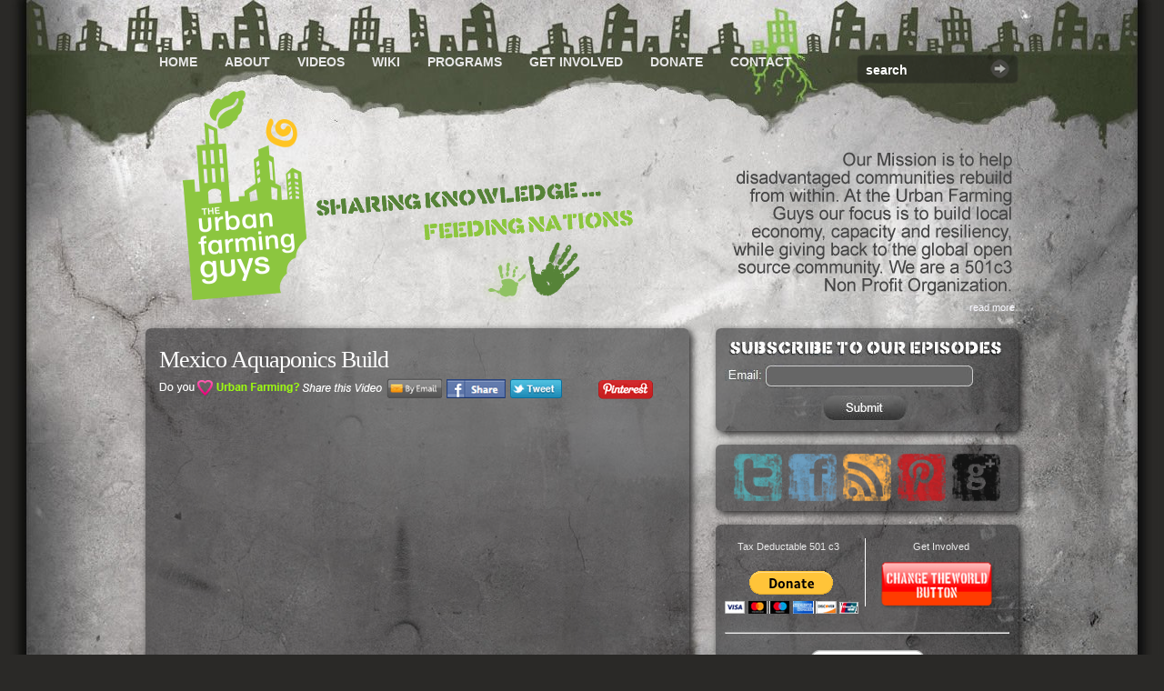

--- FILE ---
content_type: text/html; charset=UTF-8
request_url: https://theurbanfarmingguys.com/mexico-aquaponics-build
body_size: 9068
content:
<!DOCTYPE html PUBLIC "-//W3C//DTD XHTML 1.0 Transitional//EN" "http://www.w3.org/TR/xhtml1/DTD/xhtml1-transitional.dtd">














<html xmlns:fb="http://ogp.me/ns/fb#">







<head profile="http://gmpg.org/xfn/11">







<meta name="google-site-verification" content="Ef9-ocS-Z4chn2JF-YxWX-e7LwmqKoUJv8ftHndBngU" />

<meta name="google-site-verification" content="a5iWKwvzrrPqJfoXnirx-C-3nisG0Q-T08URW7NCdWU" />





<title>Mexico Aquaponics Build | The Urban Farming GuysThe Urban Farming Guys</title>







<meta http-equiv="Content-Type" content="text/html; charset=UTF-8" />
<meta name="robots" content="index, nofollow" />
<meta name="keywords" content="aquaponics,sustainable projects around the world" />







<link rel="stylesheet" type="text/css" href="https://theurbanfarmingguys.com/wp-content/themes/irresistible/style.css" media="screen" />







<!--[if lte IE 7]><link rel="stylesheet" type="text/css" href="https://theurbanfarmingguys.com/wp-content/themes/irresistible/ie.css" /><![endif]-->







<!--[if IE 6]>





<script src="https://theurbanfarmingguys.com/wp-content/themes/irresistible/includes/js/ie6.js"></script>





<link href="https://theurbanfarmingguys.com/wp-content/themes/irresistible/ie6.css" rel="stylesheet" type="text/css" />





<![endif]-->





<!--[if IE]>





<script type="text/javascript">onload=function(){var b=document.getElementsByTagName("iframe");for(var a=0;a<b.length;a++){b[a].setAttribute("allowTransparency","true")}};</script>





<![endif]-->







<link rel="alternate" type="application/rss+xml" title="RSS 2.0" href="https://theurbanfarmingguys.com/feed" />







<link rel="pingback" href="https://theurbanfarmingguys.com/xmlrpc.php" />




<style type='text/css'>
					.no-break br {
						display: none !important;
					}
			</style>
		<!-- All in One SEO 4.9.3 - aioseo.com -->
	<meta name="robots" content="max-image-preview:large" />
	<meta name="author" content="Jason Fields"/>
	<link rel="canonical" href="https://theurbanfarmingguys.com/mexico-aquaponics-build" />
	<meta name="generator" content="All in One SEO (AIOSEO) 4.9.3" />
		<meta property="og:locale" content="en_US" />
		<meta property="og:site_name" content="The Urban Farming Guys | Sharing Knowledge Feeding Nations" />
		<meta property="og:type" content="article" />
		<meta property="og:title" content="Mexico Aquaponics Build | The Urban Farming Guys" />
		<meta property="og:url" content="https://theurbanfarmingguys.com/mexico-aquaponics-build" />
		<meta property="article:published_time" content="2013-08-02T20:16:09+00:00" />
		<meta property="article:modified_time" content="2013-08-02T20:16:39+00:00" />
		<meta name="twitter:card" content="summary" />
		<meta name="twitter:title" content="Mexico Aquaponics Build | The Urban Farming Guys" />
		<script type="application/ld+json" class="aioseo-schema">
			{"@context":"https:\/\/schema.org","@graph":[{"@type":"Article","@id":"https:\/\/theurbanfarmingguys.com\/mexico-aquaponics-build#article","name":"Mexico Aquaponics Build | The Urban Farming Guys","headline":"Mexico Aquaponics Build","author":{"@id":"https:\/\/theurbanfarmingguys.com\/author\/jason-fields#author"},"publisher":{"@id":"https:\/\/theurbanfarmingguys.com\/#organization"},"datePublished":"2013-08-02T20:16:09+00:00","dateModified":"2013-08-02T20:16:39+00:00","inLanguage":"en","mainEntityOfPage":{"@id":"https:\/\/theurbanfarmingguys.com\/mexico-aquaponics-build#webpage"},"isPartOf":{"@id":"https:\/\/theurbanfarmingguys.com\/mexico-aquaponics-build#webpage"},"articleSection":"Aquaponics, Sustainable Projects Around the World"},{"@type":"BreadcrumbList","@id":"https:\/\/theurbanfarmingguys.com\/mexico-aquaponics-build#breadcrumblist","itemListElement":[{"@type":"ListItem","@id":"https:\/\/theurbanfarmingguys.com#listItem","position":1,"name":"Home","item":"https:\/\/theurbanfarmingguys.com","nextItem":{"@type":"ListItem","@id":"https:\/\/theurbanfarmingguys.com\/category\/aquaponics#listItem","name":"Aquaponics"}},{"@type":"ListItem","@id":"https:\/\/theurbanfarmingguys.com\/category\/aquaponics#listItem","position":2,"name":"Aquaponics","item":"https:\/\/theurbanfarmingguys.com\/category\/aquaponics","nextItem":{"@type":"ListItem","@id":"https:\/\/theurbanfarmingguys.com\/mexico-aquaponics-build#listItem","name":"Mexico Aquaponics Build"},"previousItem":{"@type":"ListItem","@id":"https:\/\/theurbanfarmingguys.com#listItem","name":"Home"}},{"@type":"ListItem","@id":"https:\/\/theurbanfarmingguys.com\/mexico-aquaponics-build#listItem","position":3,"name":"Mexico Aquaponics Build","previousItem":{"@type":"ListItem","@id":"https:\/\/theurbanfarmingguys.com\/category\/aquaponics#listItem","name":"Aquaponics"}}]},{"@type":"Organization","@id":"https:\/\/theurbanfarmingguys.com\/#organization","name":"The Urban Farming Guys","description":"Sharing Knowledge Feeding Nations","url":"https:\/\/theurbanfarmingguys.com\/"},{"@type":"Person","@id":"https:\/\/theurbanfarmingguys.com\/author\/jason-fields#author","url":"https:\/\/theurbanfarmingguys.com\/author\/jason-fields","name":"Jason Fields"},{"@type":"WebPage","@id":"https:\/\/theurbanfarmingguys.com\/mexico-aquaponics-build#webpage","url":"https:\/\/theurbanfarmingguys.com\/mexico-aquaponics-build","name":"Mexico Aquaponics Build | The Urban Farming Guys","inLanguage":"en","isPartOf":{"@id":"https:\/\/theurbanfarmingguys.com\/#website"},"breadcrumb":{"@id":"https:\/\/theurbanfarmingguys.com\/mexico-aquaponics-build#breadcrumblist"},"author":{"@id":"https:\/\/theurbanfarmingguys.com\/author\/jason-fields#author"},"creator":{"@id":"https:\/\/theurbanfarmingguys.com\/author\/jason-fields#author"},"datePublished":"2013-08-02T20:16:09+00:00","dateModified":"2013-08-02T20:16:39+00:00"},{"@type":"WebSite","@id":"https:\/\/theurbanfarmingguys.com\/#website","url":"https:\/\/theurbanfarmingguys.com\/","name":"The Urban Farming Guys","description":"Sharing Knowledge Feeding Nations","inLanguage":"en","publisher":{"@id":"https:\/\/theurbanfarmingguys.com\/#organization"}}]}
		</script>
		<!-- All in One SEO -->

<link rel="alternate" title="oEmbed (JSON)" type="application/json+oembed" href="https://theurbanfarmingguys.com/wp-json/oembed/1.0/embed?url=https%3A%2F%2Ftheurbanfarmingguys.com%2Fmexico-aquaponics-build" />
<link rel="alternate" title="oEmbed (XML)" type="text/xml+oembed" href="https://theurbanfarmingguys.com/wp-json/oembed/1.0/embed?url=https%3A%2F%2Ftheurbanfarmingguys.com%2Fmexico-aquaponics-build&#038;format=xml" />
<style id='wp-img-auto-sizes-contain-inline-css' type='text/css'>
img:is([sizes=auto i],[sizes^="auto," i]){contain-intrinsic-size:3000px 1500px}
/*# sourceURL=wp-img-auto-sizes-contain-inline-css */
</style>
<style id='wp-emoji-styles-inline-css' type='text/css'>

	img.wp-smiley, img.emoji {
		display: inline !important;
		border: none !important;
		box-shadow: none !important;
		height: 1em !important;
		width: 1em !important;
		margin: 0 0.07em !important;
		vertical-align: -0.1em !important;
		background: none !important;
		padding: 0 !important;
	}
/*# sourceURL=wp-emoji-styles-inline-css */
</style>
<link rel='stylesheet' id='wp-block-library-css' href='https://theurbanfarmingguys.com/wp-includes/css/dist/block-library/style.min.css?ver=1b0b02e68641e884bfb4b4319fd15fae' type='text/css' media='all' />
<style id='global-styles-inline-css' type='text/css'>
:root{--wp--preset--aspect-ratio--square: 1;--wp--preset--aspect-ratio--4-3: 4/3;--wp--preset--aspect-ratio--3-4: 3/4;--wp--preset--aspect-ratio--3-2: 3/2;--wp--preset--aspect-ratio--2-3: 2/3;--wp--preset--aspect-ratio--16-9: 16/9;--wp--preset--aspect-ratio--9-16: 9/16;--wp--preset--color--black: #000000;--wp--preset--color--cyan-bluish-gray: #abb8c3;--wp--preset--color--white: #ffffff;--wp--preset--color--pale-pink: #f78da7;--wp--preset--color--vivid-red: #cf2e2e;--wp--preset--color--luminous-vivid-orange: #ff6900;--wp--preset--color--luminous-vivid-amber: #fcb900;--wp--preset--color--light-green-cyan: #7bdcb5;--wp--preset--color--vivid-green-cyan: #00d084;--wp--preset--color--pale-cyan-blue: #8ed1fc;--wp--preset--color--vivid-cyan-blue: #0693e3;--wp--preset--color--vivid-purple: #9b51e0;--wp--preset--gradient--vivid-cyan-blue-to-vivid-purple: linear-gradient(135deg,rgb(6,147,227) 0%,rgb(155,81,224) 100%);--wp--preset--gradient--light-green-cyan-to-vivid-green-cyan: linear-gradient(135deg,rgb(122,220,180) 0%,rgb(0,208,130) 100%);--wp--preset--gradient--luminous-vivid-amber-to-luminous-vivid-orange: linear-gradient(135deg,rgb(252,185,0) 0%,rgb(255,105,0) 100%);--wp--preset--gradient--luminous-vivid-orange-to-vivid-red: linear-gradient(135deg,rgb(255,105,0) 0%,rgb(207,46,46) 100%);--wp--preset--gradient--very-light-gray-to-cyan-bluish-gray: linear-gradient(135deg,rgb(238,238,238) 0%,rgb(169,184,195) 100%);--wp--preset--gradient--cool-to-warm-spectrum: linear-gradient(135deg,rgb(74,234,220) 0%,rgb(151,120,209) 20%,rgb(207,42,186) 40%,rgb(238,44,130) 60%,rgb(251,105,98) 80%,rgb(254,248,76) 100%);--wp--preset--gradient--blush-light-purple: linear-gradient(135deg,rgb(255,206,236) 0%,rgb(152,150,240) 100%);--wp--preset--gradient--blush-bordeaux: linear-gradient(135deg,rgb(254,205,165) 0%,rgb(254,45,45) 50%,rgb(107,0,62) 100%);--wp--preset--gradient--luminous-dusk: linear-gradient(135deg,rgb(255,203,112) 0%,rgb(199,81,192) 50%,rgb(65,88,208) 100%);--wp--preset--gradient--pale-ocean: linear-gradient(135deg,rgb(255,245,203) 0%,rgb(182,227,212) 50%,rgb(51,167,181) 100%);--wp--preset--gradient--electric-grass: linear-gradient(135deg,rgb(202,248,128) 0%,rgb(113,206,126) 100%);--wp--preset--gradient--midnight: linear-gradient(135deg,rgb(2,3,129) 0%,rgb(40,116,252) 100%);--wp--preset--font-size--small: 13px;--wp--preset--font-size--medium: 20px;--wp--preset--font-size--large: 36px;--wp--preset--font-size--x-large: 42px;--wp--preset--spacing--20: 0.44rem;--wp--preset--spacing--30: 0.67rem;--wp--preset--spacing--40: 1rem;--wp--preset--spacing--50: 1.5rem;--wp--preset--spacing--60: 2.25rem;--wp--preset--spacing--70: 3.38rem;--wp--preset--spacing--80: 5.06rem;--wp--preset--shadow--natural: 6px 6px 9px rgba(0, 0, 0, 0.2);--wp--preset--shadow--deep: 12px 12px 50px rgba(0, 0, 0, 0.4);--wp--preset--shadow--sharp: 6px 6px 0px rgba(0, 0, 0, 0.2);--wp--preset--shadow--outlined: 6px 6px 0px -3px rgb(255, 255, 255), 6px 6px rgb(0, 0, 0);--wp--preset--shadow--crisp: 6px 6px 0px rgb(0, 0, 0);}:where(.is-layout-flex){gap: 0.5em;}:where(.is-layout-grid){gap: 0.5em;}body .is-layout-flex{display: flex;}.is-layout-flex{flex-wrap: wrap;align-items: center;}.is-layout-flex > :is(*, div){margin: 0;}body .is-layout-grid{display: grid;}.is-layout-grid > :is(*, div){margin: 0;}:where(.wp-block-columns.is-layout-flex){gap: 2em;}:where(.wp-block-columns.is-layout-grid){gap: 2em;}:where(.wp-block-post-template.is-layout-flex){gap: 1.25em;}:where(.wp-block-post-template.is-layout-grid){gap: 1.25em;}.has-black-color{color: var(--wp--preset--color--black) !important;}.has-cyan-bluish-gray-color{color: var(--wp--preset--color--cyan-bluish-gray) !important;}.has-white-color{color: var(--wp--preset--color--white) !important;}.has-pale-pink-color{color: var(--wp--preset--color--pale-pink) !important;}.has-vivid-red-color{color: var(--wp--preset--color--vivid-red) !important;}.has-luminous-vivid-orange-color{color: var(--wp--preset--color--luminous-vivid-orange) !important;}.has-luminous-vivid-amber-color{color: var(--wp--preset--color--luminous-vivid-amber) !important;}.has-light-green-cyan-color{color: var(--wp--preset--color--light-green-cyan) !important;}.has-vivid-green-cyan-color{color: var(--wp--preset--color--vivid-green-cyan) !important;}.has-pale-cyan-blue-color{color: var(--wp--preset--color--pale-cyan-blue) !important;}.has-vivid-cyan-blue-color{color: var(--wp--preset--color--vivid-cyan-blue) !important;}.has-vivid-purple-color{color: var(--wp--preset--color--vivid-purple) !important;}.has-black-background-color{background-color: var(--wp--preset--color--black) !important;}.has-cyan-bluish-gray-background-color{background-color: var(--wp--preset--color--cyan-bluish-gray) !important;}.has-white-background-color{background-color: var(--wp--preset--color--white) !important;}.has-pale-pink-background-color{background-color: var(--wp--preset--color--pale-pink) !important;}.has-vivid-red-background-color{background-color: var(--wp--preset--color--vivid-red) !important;}.has-luminous-vivid-orange-background-color{background-color: var(--wp--preset--color--luminous-vivid-orange) !important;}.has-luminous-vivid-amber-background-color{background-color: var(--wp--preset--color--luminous-vivid-amber) !important;}.has-light-green-cyan-background-color{background-color: var(--wp--preset--color--light-green-cyan) !important;}.has-vivid-green-cyan-background-color{background-color: var(--wp--preset--color--vivid-green-cyan) !important;}.has-pale-cyan-blue-background-color{background-color: var(--wp--preset--color--pale-cyan-blue) !important;}.has-vivid-cyan-blue-background-color{background-color: var(--wp--preset--color--vivid-cyan-blue) !important;}.has-vivid-purple-background-color{background-color: var(--wp--preset--color--vivid-purple) !important;}.has-black-border-color{border-color: var(--wp--preset--color--black) !important;}.has-cyan-bluish-gray-border-color{border-color: var(--wp--preset--color--cyan-bluish-gray) !important;}.has-white-border-color{border-color: var(--wp--preset--color--white) !important;}.has-pale-pink-border-color{border-color: var(--wp--preset--color--pale-pink) !important;}.has-vivid-red-border-color{border-color: var(--wp--preset--color--vivid-red) !important;}.has-luminous-vivid-orange-border-color{border-color: var(--wp--preset--color--luminous-vivid-orange) !important;}.has-luminous-vivid-amber-border-color{border-color: var(--wp--preset--color--luminous-vivid-amber) !important;}.has-light-green-cyan-border-color{border-color: var(--wp--preset--color--light-green-cyan) !important;}.has-vivid-green-cyan-border-color{border-color: var(--wp--preset--color--vivid-green-cyan) !important;}.has-pale-cyan-blue-border-color{border-color: var(--wp--preset--color--pale-cyan-blue) !important;}.has-vivid-cyan-blue-border-color{border-color: var(--wp--preset--color--vivid-cyan-blue) !important;}.has-vivid-purple-border-color{border-color: var(--wp--preset--color--vivid-purple) !important;}.has-vivid-cyan-blue-to-vivid-purple-gradient-background{background: var(--wp--preset--gradient--vivid-cyan-blue-to-vivid-purple) !important;}.has-light-green-cyan-to-vivid-green-cyan-gradient-background{background: var(--wp--preset--gradient--light-green-cyan-to-vivid-green-cyan) !important;}.has-luminous-vivid-amber-to-luminous-vivid-orange-gradient-background{background: var(--wp--preset--gradient--luminous-vivid-amber-to-luminous-vivid-orange) !important;}.has-luminous-vivid-orange-to-vivid-red-gradient-background{background: var(--wp--preset--gradient--luminous-vivid-orange-to-vivid-red) !important;}.has-very-light-gray-to-cyan-bluish-gray-gradient-background{background: var(--wp--preset--gradient--very-light-gray-to-cyan-bluish-gray) !important;}.has-cool-to-warm-spectrum-gradient-background{background: var(--wp--preset--gradient--cool-to-warm-spectrum) !important;}.has-blush-light-purple-gradient-background{background: var(--wp--preset--gradient--blush-light-purple) !important;}.has-blush-bordeaux-gradient-background{background: var(--wp--preset--gradient--blush-bordeaux) !important;}.has-luminous-dusk-gradient-background{background: var(--wp--preset--gradient--luminous-dusk) !important;}.has-pale-ocean-gradient-background{background: var(--wp--preset--gradient--pale-ocean) !important;}.has-electric-grass-gradient-background{background: var(--wp--preset--gradient--electric-grass) !important;}.has-midnight-gradient-background{background: var(--wp--preset--gradient--midnight) !important;}.has-small-font-size{font-size: var(--wp--preset--font-size--small) !important;}.has-medium-font-size{font-size: var(--wp--preset--font-size--medium) !important;}.has-large-font-size{font-size: var(--wp--preset--font-size--large) !important;}.has-x-large-font-size{font-size: var(--wp--preset--font-size--x-large) !important;}
/*# sourceURL=global-styles-inline-css */
</style>

<style id='classic-theme-styles-inline-css' type='text/css'>
/*! This file is auto-generated */
.wp-block-button__link{color:#fff;background-color:#32373c;border-radius:9999px;box-shadow:none;text-decoration:none;padding:calc(.667em + 2px) calc(1.333em + 2px);font-size:1.125em}.wp-block-file__button{background:#32373c;color:#fff;text-decoration:none}
/*# sourceURL=/wp-includes/css/classic-themes.min.css */
</style>
<link rel='stylesheet' id='social-widget-css' href='https://theurbanfarmingguys.com/wp-content/plugins/social-media-widget/social_widget.css?ver=1b0b02e68641e884bfb4b4319fd15fae' type='text/css' media='all' />
<script type="text/javascript" src="https://theurbanfarmingguys.com/wp-includes/js/jquery/jquery.min.js?ver=3.7.1" id="jquery-core-js"></script>
<script type="text/javascript" src="https://theurbanfarmingguys.com/wp-includes/js/jquery/jquery-migrate.min.js?ver=3.4.1" id="jquery-migrate-js"></script>
<link rel="https://api.w.org/" href="https://theurbanfarmingguys.com/wp-json/" /><link rel="alternate" title="JSON" type="application/json" href="https://theurbanfarmingguys.com/wp-json/wp/v2/posts/3303" />
<!-- Bad Behavior 2.2.24 run time: 5.968 ms -->
<script charset="utf-8" type="text/javascript">var switchTo5x=true;var __st_loadLate=true;</script><script charset="utf-8" type="text/javascript" src="http://theurbanfarmingguys.com/buttons.js"></script><script type="text/javascript">stLight.options({publisher:'wp.53beae0c-67f1-45b2-8711-8fb5c954c30e'});var st_type='wordpress3.5';</script><meta name="generator" content="Irresistible 2.1.2" />
<meta name="generator" content="Woo Framework Version 2.7.22" />

<!-- Meta Pixel Code -->
<script type='text/javascript'>
!function(f,b,e,v,n,t,s){if(f.fbq)return;n=f.fbq=function(){n.callMethod?
n.callMethod.apply(n,arguments):n.queue.push(arguments)};if(!f._fbq)f._fbq=n;
n.push=n;n.loaded=!0;n.version='2.0';n.queue=[];t=b.createElement(e);t.async=!0;
t.src=v;s=b.getElementsByTagName(e)[0];s.parentNode.insertBefore(t,s)}(window,
document,'script','https://connect.facebook.net/en_US/fbevents.js?v=next');
</script>
<!-- End Meta Pixel Code -->

      <script type='text/javascript'>
        var url = window.location.origin + '?ob=open-bridge';
        fbq('set', 'openbridge', '130763697610703', url);
      </script>
    <script type='text/javascript'>fbq('init', '130763697610703', {}, {
    "agent": "wordpress-6.9-3.0.16"
})</script><script type='text/javascript'>
    fbq('track', 'PageView', []);
  </script>
<!-- Meta Pixel Code -->
<noscript>
<img height="1" width="1" style="display:none" alt="fbpx"
src="https://www.facebook.com/tr?id=130763697610703&ev=PageView&noscript=1" />
</noscript>
<!-- End Meta Pixel Code -->







<link rel="shortcut icon" href="https://theurbanfarmingguys.com/wp-content/themes/irresistible/favicon.ico" />







</head>















<body id="woothemes">











<div id="wrap">















		<div id="header">







			<ul id="nav" class="nav"><li id="menu-item-3430" class="menu-item menu-item-type-custom menu-item-object-custom menu-item-home menu-item-3430"><a href="http://theurbanfarmingguys.com/">Home</a></li>
<li id="menu-item-3431" class="menu-item menu-item-type-post_type menu-item-object-page menu-item-3431"><a href="https://theurbanfarmingguys.com/about">About</a></li>
<li id="menu-item-3432" class="menu-item menu-item-type-post_type menu-item-object-page menu-item-3432"><a href="https://theurbanfarmingguys.com/past-episodes">Videos</a></li>
<li id="menu-item-3433" class="menu-item menu-item-type-post_type menu-item-object-page menu-item-3433"><a href="https://theurbanfarmingguys.com/wiki">Wiki</a></li>
<li id="menu-item-3557" class="menu-item menu-item-type-post_type menu-item-object-page menu-item-3557"><a href="http://theurbanfarmingguys.com/volunteer---collaborate.html">Programs</a></li>
<li id="menu-item-3436" class="menu-item menu-item-type-post_type menu-item-object-page menu-item-3436"><a href="https://theurbanfarmingguys.com/join">Get Involved</a></li>
<li id="menu-item-3473" class="menu-item menu-item-type-post_type menu-item-object-page menu-item-3473"><a href="https://urbanfarmingguys.networkforgood.com/projects/81151-donate-2020-ufg-programs">Donate</a></li>
<li id="menu-item-3477" class="menu-item menu-item-type-post_type menu-item-object-page menu-item-3477"><a href="https://theurbanfarmingguys.com/contact-us">Contact</a></li>
</ul>






			<form id="topSearch" class="search" method="get" action="https://theurbanfarmingguys.com">







					







				<p class="fields">







					<input type="text" value="search" name="s" id="s" onfocus="if (this.value == 'search') {this.value = '';}" onblur="if (this.value == '') {this.value = 'search';}" />







					<button class="replace" type="submit" name="submit">Search</button>







				</p>















			</form>







			







            <div id="logo">







                <a href="https://theurbanfarmingguys.com" title="Sharing Knowledge Feeding Nations"><img class="title" src="http://theurbanfarmingguys.com/wp-content/uploads/2010/09/logo1.gif" alt="The Urban Farming Guys" /></a>







                <h1 class="replace"><a href="https://theurbanfarmingguys.com">The Urban Farming Guys</a></h1>	









                

                   <img src="http://theurbanfarmingguys.com/wp-content/themes/irresistible/images/logo.png" width="526" height="244" alt="logo" />		


                
            </div>
<div id="hi">

				<p class="toptext"><a href="http://theurbanfarmingguys.com/about"><img src="http://theurbanfarmingguys.com/wp-content/uploads/2017/04/top-text.fw3_.png"></a>
</p>

				<p><a href="http://theurbanfarmingguys.com/about">read more</a></p>


			</div>

		</div>



    <div id="content">

    

        <div id="main">

        

            <div class="box1 clearfix">

                <div class="post clearfix">

            

                


                <h2>Mexico Aquaponics Build</h2> 

                
                          

                       

                        <div class="buttons">
                            <div class="love_urban"></div>
                           	<div class="top-social">
                                <a class="email" href="http://www.feedburner.com/fb/a/emailFlare?itemTitle=Mexico Aquaponics Build&amp;uri=https://theurbanfarmingguys.com/mexico-aquaponics-build" target="_blank"> </a>
                                <a class="facebook" href="http://www.facebook.com/share.php?u=https://theurbanfarmingguys.com/mexico-aquaponics-build?v=1" target="_blank"></a>
                                <a class="twitter" href="http://twitter.com/home?status=Mexico Aquaponics Build https://theurbanfarmingguys.com/mexico-aquaponics-build" target="_blank"></a>
                                
                                	
                                <p>
                                <!-- Place this tag where you want the +1 button to render -->
                                
        <!-- Add the following three tags to your body -->
                                
                                <g:plusone size="medium" annotation="none" href="https://theurbanfarmingguys.com/mexico-aquaponics-build"></g:plusone>						
                            
                                </p>
                                    
                                <P class="toppinit">			
                                <a href="http://pinterest.com/pin/create/button/?url=https://theurbanfarmingguys.com/mexico-aquaponics-build/&media=http://img.youtube.com/vi/Frt9g24hsYQ/0.jpg" class="pin-it-button" count-layout="none"></a>
                                
                                                                </p>
                        	</div>
						</div>
                        

                        

                        <div class="clear"></div>

                                                

                        
                        

                         

                       		 

                        <!--Video custom field-->

             		    <object width="560" height="365">

                        <param name="movie" value="http://www.youtube.com/v/Frt9g24hsYQ?fs=1&amp;hl=en_US&amp;rel=0"></param>

                        <param name="allowFullScreen" value="true"></param>

                        <param name="allowscriptaccess" value="always"></param>

                        <embed src="http://www.youtube.com/v/Frt9g24hsYQ?fs=1&amp;hl=en_US&amp;rel=0" type="application/x-shockwave-flash" allowscriptaccess="always" allowfullscreen="true" width="560" height="365" wmode="transparent">

                        </embed></object>

                       <!--Video custom field end-->

                       		
							

							

							

                
                   

							<div class="clear"></div>

              <div class="relative_links">              

				  

                 
              </div>  

              

              

<div class="signup_form_inner">

<a href="http://eepurl.com/nQjdj" class="emailLinkSingle"></a>

</div>





                


                </div>



            </div>

                            

        
<!-- You can start editing here. -->


	<div id="comments_wrap">
		<!-- If comments are closed. -->
		<p class="nocomments">Comments are closed.</p>
</div> <!-- end #comments_wrap -->

	

<div id="respond">

</div> <!-- end #respond -->

            

            

            

        </div><!-- / #main -->

			

<div id="sidebar" >

    <!-- Add you sidebar manual code here to show above the widgets -->
    <div class="widgetized">
			
    </div>	           
    <!-- Add you sidebar manual code here to show below the widgets -->	

    <!-- Sidebar Video -->    
    
    <!-- Sidebar Tabs -->
        
    <!-- Add you sidebar manual code here to show above the widgets -->
    <div class="widgetized">
		<div id="text-3" class="widget">			<div class="textwidget"><div class="emailOuter">
<a href="http://eepurl.com/nQjdj" class="emailSubscr"> </a>
</div></div>
		</div><div id="social-widget" class="widget">				
                			
		<div class="line">
        <ul class="networks">
        	<li><div class="net-pic"><a href="http://twitter.com/UrbanFarmingGuy"><img src="https://theurbanfarmingguys.com/wp-content/themes/irresistible/images/profiles/twitt.png" width="53" alt=" " height="53" /></a></div></li><li><div class="net-pic"><a href="http://www.facebook.com/home.php?#!/pages/The-Urban-Farming-Guys/148736628491372"><img src="https://theurbanfarmingguys.com/wp-content/themes/irresistible/images/profiles/facebook.png" width="53" alt=" " height="53" /></a></div></li><li><div class="net-pic"><a href="http://www.theurbanfarmingguys.com/feed/"><img src="https://theurbanfarmingguys.com/wp-content/themes/irresistible/images/profiles/rss.png" width="53" alt=" " height="53" /></a></div></li><li><div class="net-pic"><a href="http://pinterest.com/urbanfarminguys/"><img src="https://theurbanfarmingguys.com/wp-content/themes/irresistible/images/profiles/pinit.png" width="53" alt=" " height="53" /></a></div></li><li><div class="net-pic"><a href="https://plus.google.com/u/0/b/108730420979662804671/108730420979662804671/posts/p/pub"><img src="https://theurbanfarmingguys.com/wp-content/themes/irresistible/images/profiles/gplus.png" width="53" alt=" " height="53" /></a></div></li>             </ul> 
 <div class="clear"></div>
          </div>
   
</div><div class="clear"></div><div id="text-2" class="widget">			<div class="textwidget"><div class="give_shovel">
                        <div style="padding-top:5px;text-align:center;font-color:#fff;font-size:11px;">Tax Deductable 501 c3</div>
&nbsp
                            <a href="https://urbanfarmingguys.networkforgood.com/projects/81151-donate-2020-ufg-programs"><img src="https://www.paypalobjects.com/en_US/i/btn/btn_donateCC_LG.gif" style="width:-px"/></a>
 
                        </div>
                        <div class="center_line"></div>
                        <div class="grab_shovel1">
 <div style="padding-bottom:5px;text-align:center;font-color:#fff;font-size:11px;">Get Involved</div>
                        	<a href="http://theurbanfarmingguys.com/join"><img src="http://theurbanfarmingguys.com/wp-content/uploads/2013/04/change-the-world.png" width="130px" height="56"></a>
                        </div>
                        
                        <div class="clear"></div>
<br><hr><br>
<div align="center">
  <a href="http://theurbanfarmingguys.com/bitcoin-donation"><img src="https://bitpay.com/img/donate-md.png"></a>
 </div>
</div>
		</div><div id="text-13" class="widget">			<div class="textwidget"><div class="facebookOuter">
 <div class="facebookInner">
 <div class="fb-like-box" 
      data-width="315" data-height="240" 
      data-href="http://www.facebook.com/UrbanFarmingGuys" 
      data-show-faces="true" 
      data-stream="false" data-header="false"
      data-colorscheme="dark" data-bordercolor="#4D4D4D">
  </div>          
 </div>
<script>(function(d, s, id) {
  var js, fjs = d.getElementsByTagName(s)[0];
  if (d.getElementById(id)) return;
  js = d.createElement(s); js.id = id;
  js.src = "//connect.facebook.net/en_US/all.js#xfbml=1";
  fjs.parentNode.insertBefore(js, fjs);
}(document, 'script', 'facebook-jssdk'));
</script>       
</div>   
</div>
		</div><div id="categories-3" class="widget"><h3>Browse by Category</h3>
			<ul>
					<li class="cat-item cat-item-21"><a href="https://theurbanfarmingguys.com/category/alternate-energy">Alternate Energy</a> (3)
</li>
	<li class="cat-item cat-item-6"><a href="https://theurbanfarmingguys.com/category/aquaponics">Aquaponics</a> (12)
</li>
	<li class="cat-item cat-item-34"><a href="https://theurbanfarmingguys.com/category/community-gardens">Community Gardens</a> (1)
</li>
	<li class="cat-item cat-item-37"><a href="https://theurbanfarmingguys.com/category/composting">Composting</a> (1)
</li>
	<li class="cat-item cat-item-11"><a href="https://theurbanfarmingguys.com/category/diy-frugal-living">DIY Frugal Living</a> (9)
</li>
	<li class="cat-item cat-item-1"><a href="https://theurbanfarmingguys.com/category/the-stuff-we-didnt-categorize">Everything else</a> (13)
</li>
	<li class="cat-item cat-item-4"><a href="https://theurbanfarmingguys.com/category/video">Favorite Videos</a> (10)
</li>
	<li class="cat-item cat-item-14"><a href="https://theurbanfarmingguys.com/category/food">Food</a> (15)
</li>
	<li class="cat-item cat-item-26"><a href="https://theurbanfarmingguys.com/category/food-preservation">Food Preservation</a> (1)
</li>
	<li class="cat-item cat-item-44"><a href="https://theurbanfarmingguys.com/category/foraging-hunting-and-gathering">Foraging Wild Edibles</a> (2)
</li>
	<li class="cat-item cat-item-39"><a href="https://theurbanfarmingguys.com/category/growing-your-own-feed">Growing your own Feed</a> (3)
</li>
	<li class="cat-item cat-item-31"><a href="https://theurbanfarmingguys.com/category/homesteading">Homesteading</a> (9)
</li>
	<li class="cat-item cat-item-17"><a href="https://theurbanfarmingguys.com/category/india">India</a> (3)
</li>
	<li class="cat-item cat-item-5"><a href="https://theurbanfarmingguys.com/category/biogas">Methane Bio Digesters</a> (3)
</li>
	<li class="cat-item cat-item-16"><a href="https://theurbanfarmingguys.com/category/mushrooms">Mushrooms</a> (2)
</li>
	<li class="cat-item cat-item-23"><a href="https://theurbanfarmingguys.com/category/off-grid">Off-Grid</a> (6)
</li>
	<li class="cat-item cat-item-30"><a href="https://theurbanfarmingguys.com/category/organic-all-natural-growing">Organic / All Natural Growing</a> (7)
</li>
	<li class="cat-item cat-item-22"><a href="https://theurbanfarmingguys.com/category/permaculture">Permaculture</a> (3)
</li>
	<li class="cat-item cat-item-9"><a href="https://theurbanfarmingguys.com/category/integrated-pest-management-program">Pest Management</a> (2)
</li>
	<li class="cat-item cat-item-40"><a href="https://theurbanfarmingguys.com/category/recipies">Recipies</a> (3)
</li>
	<li class="cat-item cat-item-42"><a href="https://theurbanfarmingguys.com/category/solar-power">Solar Power</a> (1)
</li>
	<li class="cat-item cat-item-29"><a href="https://theurbanfarmingguys.com/category/sustainable-projects-around-the-world">Sustainable Projects Around the World</a> (4)
</li>
	<li class="cat-item cat-item-18"><a href="https://theurbanfarmingguys.com/category/sustainable-technology">Sustainable Technology</a> (5)
</li>
	<li class="cat-item cat-item-36"><a href="https://theurbanfarmingguys.com/category/tilapia-breeding">Tilapia Breeding</a> (1)
</li>
	<li class="cat-item cat-item-38"><a href="https://theurbanfarmingguys.com/category/village-industry">Village Industry</a> (7)
</li>
	<li class="cat-item cat-item-19"><a href="https://theurbanfarmingguys.com/category/worm-farming">Worm Farming</a> (1)
</li>
			</ul>

			</div>	
    </div>	           
    <!-- Add you sidebar manual code here to show below the widgets -->			
                
</div><!-- / #sidebar -->
			
			

	</div><!-- / #content -->



	</div><!-- / #wrap -->



	<div id="footer">

		

		<div id="footerWrap">

        

        <div class="foot_prev">Can't get enough? Click <a href="https://theurbanfarmingguys.com/past-episodes">here</a> to browse our previous episodes. Happy Farming!</div>

		

			<p id="copy"> &copy; 2026 <a href="http://theurbanfarmingguys.com">The Urban Farming Guys</a>.</p>

			<ul id="footerNav" class="menu"><li id="menu-item-3439" class="menu-item menu-item-type-custom menu-item-object-custom menu-item-home menu-item-3439"><a href="http://theurbanfarmingguys.com/">Home</a></li>
<li id="menu-item-3440" class="menu-item menu-item-type-post_type menu-item-object-page menu-item-3440"><a href="https://theurbanfarmingguys.com/about">About</a></li>
<li id="menu-item-3442" class="menu-item menu-item-type-post_type menu-item-object-page menu-item-3442"><a href="https://theurbanfarmingguys.com/past-episodes">Videos</a></li>
<li id="menu-item-3443" class="menu-item menu-item-type-post_type menu-item-object-page menu-item-3443"><a href="https://theurbanfarmingguys.com/wiki">Wiki</a></li>
<li id="menu-item-3446" class="menu-item menu-item-type-post_type menu-item-object-page menu-item-3446"><a href="https://theurbanfarmingguys.com/join">Join</a></li>
</ul>
		</div><!-- / #footerWrap -->

	</div><!-- / #footer -->

<script type="speculationrules">
{"prefetch":[{"source":"document","where":{"and":[{"href_matches":"/*"},{"not":{"href_matches":["/wp-*.php","/wp-admin/*","/wp-content/uploads/*","/wp-content/*","/wp-content/plugins/*","/wp-content/themes/irresistible/*","/*\\?(.+)"]}},{"not":{"selector_matches":"a[rel~=\"nofollow\"]"}},{"not":{"selector_matches":".no-prefetch, .no-prefetch a"}}]},"eagerness":"conservative"}]}
</script>
    <!-- Meta Pixel Event Code -->
    <script type='text/javascript'>
        document.addEventListener( 'wpcf7mailsent', function( event ) {
        if( "fb_pxl_code" in event.detail.apiResponse){
          eval(event.detail.apiResponse.fb_pxl_code);
        }
      }, false );
    </script>
    <!-- End Meta Pixel Event Code -->
    <div id='fb-pxl-ajax-code'></div><script type="text/javascript" src="https://theurbanfarmingguys.com/wp-includes/js/dist/hooks.min.js?ver=dd5603f07f9220ed27f1" id="wp-hooks-js"></script>
<script type="text/javascript" src="https://theurbanfarmingguys.com/wp-includes/js/dist/i18n.min.js?ver=c26c3dc7bed366793375" id="wp-i18n-js"></script>
<script type="text/javascript" id="wp-i18n-js-after">
/* <![CDATA[ */
wp.i18n.setLocaleData( { 'text direction\u0004ltr': [ 'ltr' ] } );
//# sourceURL=wp-i18n-js-after
/* ]]> */
</script>
<script type="text/javascript" src="https://theurbanfarmingguys.com/wp-content/plugins/contact-form-7/includes/swv/js/index.js?ver=6.1.4" id="swv-js"></script>
<script type="text/javascript" id="contact-form-7-js-before">
/* <![CDATA[ */
var wpcf7 = {
    "api": {
        "root": "https:\/\/theurbanfarmingguys.com\/wp-json\/",
        "namespace": "contact-form-7\/v1"
    }
};
//# sourceURL=contact-form-7-js-before
/* ]]> */
</script>
<script type="text/javascript" src="https://theurbanfarmingguys.com/wp-content/plugins/contact-form-7/includes/js/index.js?ver=6.1.4" id="contact-form-7-js"></script>
<script type="text/javascript" src="https://theurbanfarmingguys.com/wp-content/plugins/page-links-to/dist/new-tab.js?ver=3.3.7" id="page-links-to-js"></script>
<script type="text/javascript" src="https://theurbanfarmingguys.com/wp-content/themes/irresistible/includes/js/scripts.min.js" id="scripts.min-js"></script>
<script id="wp-emoji-settings" type="application/json">
{"baseUrl":"https://s.w.org/images/core/emoji/17.0.2/72x72/","ext":".png","svgUrl":"https://s.w.org/images/core/emoji/17.0.2/svg/","svgExt":".svg","source":{"concatemoji":"https://theurbanfarmingguys.com/wp-includes/js/wp-emoji-release.min.js?ver=1b0b02e68641e884bfb4b4319fd15fae"}}
</script>
<script type="module">
/* <![CDATA[ */
/*! This file is auto-generated */
const a=JSON.parse(document.getElementById("wp-emoji-settings").textContent),o=(window._wpemojiSettings=a,"wpEmojiSettingsSupports"),s=["flag","emoji"];function i(e){try{var t={supportTests:e,timestamp:(new Date).valueOf()};sessionStorage.setItem(o,JSON.stringify(t))}catch(e){}}function c(e,t,n){e.clearRect(0,0,e.canvas.width,e.canvas.height),e.fillText(t,0,0);t=new Uint32Array(e.getImageData(0,0,e.canvas.width,e.canvas.height).data);e.clearRect(0,0,e.canvas.width,e.canvas.height),e.fillText(n,0,0);const a=new Uint32Array(e.getImageData(0,0,e.canvas.width,e.canvas.height).data);return t.every((e,t)=>e===a[t])}function p(e,t){e.clearRect(0,0,e.canvas.width,e.canvas.height),e.fillText(t,0,0);var n=e.getImageData(16,16,1,1);for(let e=0;e<n.data.length;e++)if(0!==n.data[e])return!1;return!0}function u(e,t,n,a){switch(t){case"flag":return n(e,"\ud83c\udff3\ufe0f\u200d\u26a7\ufe0f","\ud83c\udff3\ufe0f\u200b\u26a7\ufe0f")?!1:!n(e,"\ud83c\udde8\ud83c\uddf6","\ud83c\udde8\u200b\ud83c\uddf6")&&!n(e,"\ud83c\udff4\udb40\udc67\udb40\udc62\udb40\udc65\udb40\udc6e\udb40\udc67\udb40\udc7f","\ud83c\udff4\u200b\udb40\udc67\u200b\udb40\udc62\u200b\udb40\udc65\u200b\udb40\udc6e\u200b\udb40\udc67\u200b\udb40\udc7f");case"emoji":return!a(e,"\ud83e\u1fac8")}return!1}function f(e,t,n,a){let r;const o=(r="undefined"!=typeof WorkerGlobalScope&&self instanceof WorkerGlobalScope?new OffscreenCanvas(300,150):document.createElement("canvas")).getContext("2d",{willReadFrequently:!0}),s=(o.textBaseline="top",o.font="600 32px Arial",{});return e.forEach(e=>{s[e]=t(o,e,n,a)}),s}function r(e){var t=document.createElement("script");t.src=e,t.defer=!0,document.head.appendChild(t)}a.supports={everything:!0,everythingExceptFlag:!0},new Promise(t=>{let n=function(){try{var e=JSON.parse(sessionStorage.getItem(o));if("object"==typeof e&&"number"==typeof e.timestamp&&(new Date).valueOf()<e.timestamp+604800&&"object"==typeof e.supportTests)return e.supportTests}catch(e){}return null}();if(!n){if("undefined"!=typeof Worker&&"undefined"!=typeof OffscreenCanvas&&"undefined"!=typeof URL&&URL.createObjectURL&&"undefined"!=typeof Blob)try{var e="postMessage("+f.toString()+"("+[JSON.stringify(s),u.toString(),c.toString(),p.toString()].join(",")+"));",a=new Blob([e],{type:"text/javascript"});const r=new Worker(URL.createObjectURL(a),{name:"wpTestEmojiSupports"});return void(r.onmessage=e=>{i(n=e.data),r.terminate(),t(n)})}catch(e){}i(n=f(s,u,c,p))}t(n)}).then(e=>{for(const n in e)a.supports[n]=e[n],a.supports.everything=a.supports.everything&&a.supports[n],"flag"!==n&&(a.supports.everythingExceptFlag=a.supports.everythingExceptFlag&&a.supports[n]);var t;a.supports.everythingExceptFlag=a.supports.everythingExceptFlag&&!a.supports.flag,a.supports.everything||((t=a.source||{}).concatemoji?r(t.concatemoji):t.wpemoji&&t.twemoji&&(r(t.twemoji),r(t.wpemoji)))});
//# sourceURL=https://theurbanfarmingguys.com/wp-includes/js/wp-emoji-loader.min.js
/* ]]> */
</script>

</body>

<script>'undefined'=== typeof _trfq || (window._trfq = []);'undefined'=== typeof _trfd && (window._trfd=[]),_trfd.push({'tccl.baseHost':'secureserver.net'},{'ap':'cpsh-oh'},{'server':'p3plzcpnl502516'},{'dcenter':'p3'},{'cp_id':'5709186'},{'cp_cache':''},{'cp_cl':'8'}) // Monitoring performance to make your website faster. If you want to opt-out, please contact web hosting support.</script><script src='https://img1.wsimg.com/traffic-assets/js/tccl.min.js'></script></html>


--- FILE ---
content_type: text/css
request_url: https://theurbanfarmingguys.com/wp-content/themes/irresistible/style.css
body_size: 8572
content:
/*  































Theme Name: Irresistible































Description: Irresistible by WooThemes































Version: 2.1.2































Author: WooThemes































*/































* { font-family:inherit; font-size:100%; font-style:inherit; font-weight:inherit; margin:0; outline:0; vertical-align:baseline }
html { height:100% }
body { background:#fff; color:#000; font-size:100.01%; min-height:101%; text-align:left; position:relative }
img, fieldset, abbr, acronym { border:0 }
table { border-collapse:collapse; border-spacing:0; width:100% }
address, caption, cite, code, dfn, em, strong, var { font-style:normal; font-weight:normal }
caption { text-align:left }
q:before, q:after, blockquote:before, blockquote:after { content:'' }
input, select, textarea, button { font-size:1em; line-height:normal; width:auto }
input, select { vertical-align:middle }
textarea { height:auto; overflow:auto }
option { padding-left:.6em }
button { background:0; border:0; cursor:pointer; text-align:center }
ul, ol { list-style-type:none }
body#woothemes { background:#2a2927 url(images/bg.jpg) no-repeat 50% 0; background-repeat-x:no-repeat; background-repeat-y:no-repeat; background-attachment:initial; background-position-x:50%; background-position-y:0; background-origin:initial; background-clip:initial; color:#e9e9e9; font-family:Arial, Helvetica, sans-serif; font-size:12px; line-height:18px }
p, ul, ol, table { margin:0 0 18px }
em { color:#d9e3ea }
h1, h2, h3 { font-weight:normal; line-height:normal; letter-spacing:-1px }
h1 { font-size:30px }
h2 { font-size:26px }
h3 { font-size:22px }
h4 { font-size:14px }
h5 { font-size:12px }
h6 { font-size:10px }
h1, h2, h3 { color:#fff; font-family:Georgia, "Times New Roman", Times, serif; margin-top:15px }
h4 { color:#96e62a; font-family:Georgia, "Times New Roman", Times, serif; font-size:14px }
#sidebar .box1 ul { padding-left:33px }
a, a:link, a:visited { color:#fff; text-decoration:none }
a:hover, a:active, a.active { text-decoration:underline }
#main div.box1 ul { padding:20px; list-style:inside; padding-top:10px }
#main div.box1 ol { padding:20px; list-style:inside; list-style-type:decimal }
#sidebar .widget { margin: 0px 0 15px; padding:10px 10px; padding-right:10px }
#sidebar #videos .box1 { margin:0 0 20px; padding:10px }
#sidebar ul, #sidebar ol { list-style-type:none }
blockquote { margin:15px 0; padding:10px 20px; border-bottom:1px solid #000; font:1.00em Georgia, "Times New Roman", Times, serif; color:#fff; background:url(images/bg-box.png) repeat scroll 0 0!important; background:#222 }
#wrap { margin:auto; text-align:left; width:960px; position:relative }
#header, #content, #footer { float:left; display:inline; clear:both; position:relative }
#header { height:230px; width:100% }
#logo { background:none repeat scroll 0 0 transparent; height:244px; left:32px; margin:0; position:relative; top:81px; width:526px }
#logo a { cursor:pointer; position:absolute; top:126px; left:7px; display:block }
#content { padding:0 0 4em; width:100% }
.home #main { float:left; width:374px }
#main { float:left; width:598px }
.home #sidebar { float:right; width:543px }
#sidebar { float:right; width:333px; margin-top:0px }
#sidebar h3 { margin-top: 0px; margin-bottom: 10px; color: #FFF; font-weight:normal }
#footer { width:100%; height:80px }
#footerWrap { color:#dadada; width:960px; margin:0 auto; position:relative }
#respond { margin-bottom:20px }
#wrap { position:relative; min-height:100% }
html, body, * html #wrap { height:100% }
#content { padding-bottom:100px; padding-top: 20px; }
#footer { margin-top:-85px; bottom:-7px }
ul.nav { margin:0 }
#nav { height:38px; width:750px; position:absolute; top:20px; left:0 }
#nav, #nav ul { padding:0; margin:0; list-style:none; line-height:1; z-index:100 }
#nav a { color:#e7e7e7; font-size:14px; font-weight:bold; display:block; text-decoration:none; padding:9px 15px; text-transform:uppercase }
#nav a:hover { color:#fff; background:url(images/bg-nav.png); -moz-border-radius:6px; -khtml-border-radius:6px; -webkit-border-radius:6px; border-radius:6px }
#nav li { float:left }
#nav li ul { position:absolute; width:200px; left:-999em }
#nav li:hover ul, #nav li.sfhover ul { left:auto }
#nav li ul li a { background:url(images/bg-nav.png); line-height:18px; font-size:11px; color:#fff; width:150px; -moz-border-radius:6px; -khtml-border-radius:6px; -webkit-border-radius:6px; border-radius:6px }
#nav li ul li a:hover { background:#FFF; color:#222 }
#nav li ul ul { margin:-35px 0 0 180px }
#nav li:hover ul ul, #nav li.sfhover ul ul { left:-999em }
#nav li:hover ul, #nav li li:hover ul, #nav li.sfhover ul, #nav li li.sfhover ul { left:auto }
#nav li:hover, #nav li.hover { position:static }
ul#footerNav { position:absolute; top:50px; right:0 }
ul#footerNav li { float:left; display:inline; margin-left:15px }
#footer #footerWrap #copy { position:absolute; top:50px; left:0 }
#footer #footerWrap #copy a { color:#07780d }
div#hi { color:#2a2b2b; text-align:right; width:380px; position:absolute; top:129px; right:4px; font-size:11px !important; line-height:18px; z-index: 9; }
div#hi p a { color:GhostWhite; font:11px font-family:Arial, Helvetica, sans-serif;
}
h3#myWritings { width:160px; margin:0 0 10px 12px }
h3#myVideos { background:url(images/bg-h2-myvideos.png) no-repeat; width:138px; height:33px; margin:0 0 11px 12px }
h3#myPhotos { background:url(images/bg-h2-myphotos.png) no-repeat; width:137px; height:34px; margin:0 0 10px }
h3#myPortfolio { background:url(images/bg-h2-myportfolio.png) no-repeat; width:160px; height:34px; margin:0 0 10px }
h3#myLifestream { background:url(images/bg-h2-mylifestream.png) no-repeat; width:189px; height:34px; margin:0 0 10px }
h3#myFavblog { background:url(images/bg-h2-myfavblog.png) no-repeat; width:150px; height:32px; margin:0 0 10px }
h2.lifestream_date { display:none }
p.lifestream_credits { display:none }
#sidebar .widget, ol.commentlist li, form#comments, #main .box1 { background:url(images/bg-box.png) repeat!important; background:#111 }
#sidebar .widget, #main .box1 { -moz-border-radius:6px; -khtml-border-radius:6px; -webkit-border-radius:6px; border-radius:6px; -webkit-box-shadow:3px 3px 8px #232222; -moz-box-shadow:3px 3px 8px #232222; box-shadow:3px 3px 8px #232222 }
#main .box1 { margin:0 0 20px; padding:0 15px 15px; }
/*















div.box1 { -moz-border-radius:6px; -khtml-border-radius:6px; -webkit-border-radius:6px; border-radius:6px; margin:0 0 20px; padding:0 15px 15px; margin-top:40px; -webkit-box-shadow:3px 3px 8px #232222; -moz-box-shadow:3px 3px 8px #232222; box-shadow:3px 3px 8px #232222 }















div.box1, ol.commentlist li, form#comments { background:url(images/bg-box.png) repeat!important; background:#111 }















*/















div.box1 ul, div.box1 ul.blog-list li p { margin:0 }
div.box1 ul.blog-list li { border-bottom:1px dashed #3f566e; padding:0 0 15px }
div.box1 p.link { text-align:right; margin:0 0 15px }
div.box1 ul.left-list { float:left; width:230px; padding:10px 0 10px 10px }
div.box1 ul.right-list { float:right; width:230px; padding:10px 10px 10px 0 }
div.box1 ul.left-list li, div.box1 ul.right-list li, div.box1 ul.list3 li { line-height:13px; border-top:1px dashed #3f566e; padding:8px 0 }
div.box1 ul.list3 { margin:15px 0 0 }
div.box1 ul.list3 li { padding:15px 0 }
div.box1 ul.list3 li ul { margin:0; border:none!Important }
div.box1 ul.list3 li ul li { margin:0 0 0 15px; padding:15px 0 0; border:none!Important }
div.box1 ul.left-list li a, div.box1 ul.right-list li a, div.box1 ul.list3 li a { color:#dadada }
div.box2 { background-color:#141517; -moz-border-radius:6px; -khtml-border-radius:6px; -webkit-border-radius:6px; border-radius:6px; padding:8px }
.txt0, .txt0 a, .continue { color:#9F0 }
h4.txt1 { background:url(images/ico-1.gif) no-repeat 15px 3px; padding:0 0 10px 45px }
#sidebar a { color:#9F0 }
ol.commentlist { margin:0 }
ol.commentlist li { -moz-border-radius:6px; -khtml-border-radius:6px; -webkit-border-radius:6px; border-radius:6px; margin:0 0 10px; padding:18px 20px 18px 20px; position:relative }
ol.commentlist li p { margin:0 }
ol.commentlist li img.avatar { float:right; padding:0 10px 0 10px }
ol.commentlist li p a { color:#000 }
ol.commentlist li ul li { padding:15px 0 5px 20px; margin:0 }
ol.commentlist .comment-meta a { color:#999; padding-bottom:5px }
ol.commentlist .children { margin:0 }
h2.title { color:#333; margin:0 0 14px }
div.post { padding:5px 0; text-align:justify }
.post strong { font-weight:700 }
.post em { font-style:italic }
.home .post { border-bottom:1px dashed #777 }
div.post img { border:1px dashed #888; padding:5px!important; padding:0 }
.box1 .navigation { padding:10px 0 }
h2.hd-page { margin:20px 0 }
div.box1 ul.list2 li, div.list3 li { line-height:13px; padding:8px 0 }
div.list3 .lifestream li { border:0 }
input.text, select.select, textarea.textarea { border:0; color:#000; padding:7px }
input.text { width:168px; -moz-border-radius:6px; -khtml-border-radius:6px; -webkit-border-radius:6px; border-radius:6px }
select.select { width:200px }
textarea.textarea { width:375px; height:100px; background-color:#e9eef4; -moz-border-radius:6px; -khtml-border-radius:6px; -webkit-border-radius:6px; border-radius:6px }
button.button { color:#fff; height:auto; width:auto; line-height:normal; white-space:nowrap }
form.form ol.fieldset { list-style:none }
form.form ol.fieldset li.field { margin:0 0 13px; position:relative }
form.form ol.fieldset li.field label { position:absolute; top:5px; left:195px }
form.form p.submit { margin:0 }
form.form p.submit input { padding:5px 10px }
form.search p.fields { margin:0 }
form.search p.fields input, form.search p.fields button { display:inline; vertical-align:middle }
form#topSearch { background-image:url(images/sprite.png); background-color:transparent; background-repeat:no-repeat; width:178px; height:32px; background-position:0 0; width:178px; height:32px; position:absolute; top:60px; right:0 }
form#topSearch p.fields input { color:#fff; font-size:14px; font-weight:bold; width:130px; background:0; overflow:hidden; border:0; position:absolute; top:8px; left:8px }
form#topSearch p.fields button { background-image:url(images/sprite.png); background-color:transparent; background-repeat:no-repeat; width:21px; height:21px; background-position:-179px 0; width:21px; height:21px; border:0; position:absolute; top:5px; right:10px }
form#comments { -moz-border-radius:6px; -khtml-border-radius:6px; -webkit-border-radius:6px; border-radius:6px; padding:20px 30px }
ul.idTabs { width:100%; padding:0; margin:0 0 0 10px }
ul.idTabs li { display:inline; margin-right:5px; float:left }
ul.idTabs li a { display:block; float:left; height:16px; margin:0 auto; padding:10px; text-align:left }
ul.idTabs li a.selected, ul.idTabs li a:hover { background:url(images/bg-box.png) repeat!important; background:#111; -moz-border-radius-topright:6px; -moz-border-radius-topleft:6px; -khtml-border-radius:6px 6px 0 0; -webkit-border-top-right-radius:6px; -webkit-border-top-left-radius:6px; border-radius:6px 6px 0 0 }
#tabs .inside { background:url(images/bg-box.png) repeat!important; background:#111; -moz-border-radius:6px; -moz-border-radius:6px; -khtml-border-radius:6px; -webkit-border-radius:6px; -webkit-border-radius:6px; border-radius:6px }
#tabs .inside ul li { line-height:13px; border-bottom:1px dashed #555; padding:15px 0 }
#tabs .inside ul#comm li { background:url(images/ico-6.gif) no-repeat left center; padding-left:28px }
#tabs .inside ul#pop li { background:url(images/ico-2.gif) no-repeat left center; padding-left:28px }
#tagcloud { padding:15px }
#tabs .inside ul { margin:0; padding:0 15px 10px 15px!important }
.home #tabs { width:260px; float:left; margin:24px 0 20px }
.home div#myfavblog { width:260px; float:right }
.widgetized .inside { background:url(images/bg-box.png) repeat!important; background:#111; -moz-border-radius-topright:6px; -moz-border-radius-topleft:6px; -khtml-border-radius:6px 6px 0 0; -webkit-border-top-right-radius:6px; -webkit-border-top-left-radius:6px; border-radius:6px 6px 0 0 }
table#wp-calendar { margin:0!important }
#wp-calendar caption { color:#fff; font-weight:normal; font-size:22px; letter-spacing:-1px; margin:0 0 10px; font-family:Georgia }
#wp-calendar thead { color:#000; font-weight:bold!important }
#wp-calendar #next, #wp-calendar #prev { padding:10px 0 0!important }
#flickr { clear:both; margin:0 0 20px 0; padding:0 10px }
#flickr .flickr_badge_image a { float:left; display:inline; margin:0 16px 15px 0; border:1px dashed #888; padding:5px }
#flickr .flickr_badge_image a:hover { border:1px dashed #fff }
#browseFlickr { background:url(images/bg-flickr.png) no-repeat; width:91px; height:11px; margin:0 25px 10px 12px; float:right }
#video { padding:10px }
#sidebar #advert_125x125 { padding:30px 0 20px 30px; margin:0 0 18px }
#sidebar #advert_125x125 img { margin:0 15px 5px 0 }
#portfolio { clear:both; margin:0 0 20px 0; padding:0 10px }
#portfolio a { float:left; display:inline; margin:0 16px 15px 0; border:1px dashed #888; padding:5px }
#portfolio a:hover { border:1px dashed #fff }
.list3 .first, .list3 h5 { font-weight:bold; font-size:16px; margin:0 0 15px; padding:0 0 15px; border-bottom:1px dashed #fff }
.list3 .lifestream-icon { float:left; padding:0 15px 0 0 }
.list3 .lifestream-post { font-size:14px }
.list3 .lifestream-post p { margin:0!important }
.l { text-align:left }
.c { text-align:center }
.r { text-align:right }
.aligncenter { margin:5px auto 15px auto; display:block }
.alignleft { margin:5px 15px 5px 0; float:left }
.alignright { margin:5px 0 5px 15px; float:right }
.wrap, .col { float:left; display:inline; position:relative }
.wrap { clear:both }
.clear { clear:both }
.fl { float:left }
.fr { float:right }
.hide, .hidden, .anchor, .skip { display:none }
.nomargin { margin-bottom:0!important }
.noborder { border:0!important }
.top { margin-top:0!important }
.replace, .br { display:block; font-size:1%; line-height:0; text-align:left; text-indent:-10000px }
.hr { background:#ccc; height:1px; margin:1.5em 0 }
.hr hr { display:none }
.clearfix:after { clear:both; content:"."; display:block; height:0; visibility:hidden }
.clearfix { display:block }
.fix { clear:both; height:1px; margin:-1px 0 0; overflow:hidden }
.net-pic { width:53px; height:53px; margin:0 3px }
ul.networks li { display:inline-block; padding:0 0.5px; border:0; }
li.cat-post-item { border:medium none; margin:0 auto 0 0; padding-bottom:6px }
.cat-post-item img { margin-bottom:10px }
#sidebar .widgetized ul { padding-left:0 }
.love_urban { background-image:url(images/sprite.png); background-color:transparent; background-repeat:no-repeat; width:245px; height:25px; background-position:0 -33px; width:250px; height:25px; display:block; margin-bottom:15px; float:left }
.buttons { margin-bottom:0; float:left }
.twitter { background:url("images/share_buttons.png") no-repeat scroll 0 0 transparent; cursor:pointer; display:block; float:left; height:24px; margin-left:3px; margin-top:5px; width:59px }
.twitter:hover { background:url(images/share_buttons.png) no-repeat 0 -24px transparent }
.facebook { background:url("images/share_buttons.png") no-repeat scroll -61px 0 transparent; cursor:pointer; display:block; float:left; height:23px; margin-left:3px; margin-top:5px; width:66px }
.facebook:hover { background:url(images/share_buttons.png) no-repeat -61px -24px transparent }
.email { background:url("images/share_buttons.png") no-repeat scroll -189px 0 transparent; cursor:pointer; display:block; float:left; height:24px; margin-top:5px; width:63px }
.email:hover { background:url(images/share_buttons.png) no-repeat -189px -24px }
.post-recent-comment { background:#5f5d5d; padding:5px; margin-bottom:10px; border:1px solid #807f7b }
.comments_title { background:#777373; padding:3px; border:1px solid #959191; font-weight:bold }
.post-recent-comment a { color:#9f0; font-weight:bold }
.commentlist li { list-style:url(images/icon-com.gif) }
#panel { background:#356aa0; border:thin solid #9bc8f6; color:#fff; display:none; font-family:Verdana, Arial, Helvetica, sans-serif; font-size:11px; height:auto; position:absolute; text-decoration:none; width:300px; float:left; left:0 }
.fshare { float:left; height:18px; width:60px; margin-right:10px }
.tweet { float:left; height:61px; width:50px; margin-right:10px }
.googleplus { float:left; height:61px; margin-right:10px; width:50px }
.pinit { float:left; height:61px; margin-right:10px; width:50px }
.pinit img { border:0 none!important }
.tweet iframe { background:transparent!important }
.digg { float:left; height:30px; width:85px }
.su { float:left; height:65px; margin-right:10px; width:55px }
.shares { margin-top:20px; margin-bottom:15px; width:300px; float:left }
.comments_num { float:right; width:115px; height:25px; margin-top:28px; background-image:url(images/sprite.png); background-color:transparent; background-repeat:no-repeat; background-position:-201px 0; padding-left:15px }
.fshare_inner { float:left; height:18px; width:60px; margin-left:10px }
.tweet_inner { float:left; height:61px; width:50px }
a.more-link { display:block; margin-bottom:15px; color:#97ff2c }
.sub_episd { background:url(images/sub_episd.png) no-repeat center; width:301px; height:30px; margin-bottom:5px }
.fav_ep { background:url(images/fav_ep.png) no-repeat center; width:214px; height:30px; display:block; margin:0 auto }
h1.arch_month { font-size:20px; color:#92d555; font-weight:bold }
.arch_one { float:left; height:auto; width:260px }
.arch_two { float:left; height:auto; margin-left:35px; width:260px }
#social_inside { width:350px; padding-left:25px; padding-bottom:15px }
.icont_form { width:270px }
span.required { color:#fff; font-family:Arial, Helvetica, sans-serif; font-size:13px }
.icont_text { background:#666; color:#fff; border:1px solid #ccc; padding:3px; width:220px; -webkit-border-radius:6px; -moz-border-radius:6px; border-radius:6px }
.icont_butt { margin-top:10px; background:url(images/submit.png) no-repeat; width:90px; height:27px; border:0; margin-left:105px; cursor:pointer }
.signup_form_inner { margin-bottom:20px }
.signup_form_inner .icont_butt { margin-top:10px; background:url(images/submit.png) no-repeat; width:90px; height:27px; border:0; margin-left:40px }
.relative_links a { color:#9f0; padding-left:15px }
.relative_links li { list-style:none; background:url(images/bullet.png) no-repeat 0 -2px; padding-left:5px }
.signup_form_inner #SignUp:before { content:"Subscribe by"; display:block; margin-bottom:5px; font-family:Arial, Helvetica, sans-serif; font-size:13px }
.forum_bg { background:#fff; padding:4px; -moz-border-radius:6px; -khtml-border-radius:6px; -webkit-border-radius:6px; border-radius:6px }
.cont_field { -moz-border-radius:6px 6px 6px 6px; background:#666; border:1px solid #ccc; color:#fff; padding:5px; width:300px }
.cont_area { -moz-border-radius:6px 6px 6px 6px; background:#666; border:1px solid #ccc; color:#fff; padding:5px; width:320px }
.cont_button { background:url("images/send.png") no-repeat scroll 0 0 transparent; border:medium none; cursor:pointer; height:27px; width:90px }
.cont_text { margin-bottom:5px; font-size:13px }
.email_us { margin-bottom:15px; font-size:14px; display:block; background:url(images/email_us.png) no-repeat; width:271px; height:18px }
.foot_prev { font-size:16px; font-weight:bold }
.foot_prev a { text-decoration:underline }
.grab_shovel { background:url(images/grab_shovel.png) no-repeat center; width:166px; height:15px; margin:0 auto; margin-bottom:10px }
.paypal_butt { margin-top:10px; }
.give_shovel { width:140px; height:60px; float:left; }
.giv_svl_tit { background:url(images/giv_shovel.png) no-repeat; width:147px; height:37px }
.center_line { float:left; margin-left:14px; margin-right:6px; margin-top:5px; height:75px; border-left:1px solid #fff }
.grab_shovel1 { width:140px; height:90px; float:left; position:relative; left:7px; top:5px; }
.grab_svl_tit { background:url(images/grab_shovel.png) no-repeat; width:118px; height:35px }
.ask_butt { background:url(images/ask_butt.png) no-repeat; width:71px; height:26px; display:block; margin-left:25px; margin-top:10px }
.top-social { float:right; height:33px; margin-bottom:5px; width:308px }
.top-social p { float:left; margin-bottom:0; margin-left:3px; padding-top:6px; width:34px }
.top-social .pin-it-button img { border:0 none; padding-top:10px!important }
.toppinit { margin:0!important; padding-top:0!important }
.top-social .toppinit .pin-it-button img { margin:7px 0 0 2px!important; padding:0!important }
#text-7 { margin-top:-38px }
#text-7 .box1 { margin:10px 0 15px; padding:12px 5px; width:326px; text-align:center }
#text-7 .textwidget { width:320px; text-align:center }
.slider-title { color:#fff!important; font-family:Georgia, "Times New Roman", Times, serif; font-size:27px; margin-top:0!important; text-align:center }
.slider-subtitle { font-family:georgia; font-size:12px; text-align:center }
.emailSubscr { height: 93px; background-image:url(http://theurbanfarmingguys.com/wp-content/uploads/2013/04/subscribe.png); background-repeat:no-repeat; width:307px; height:93px; display:block; }
.fbConnectWidgetTopmost { border:none!important }
.signup_form_inner:before { content:"Subscribe by" }
.signup_form_inner { padding-top:20px }
.emailLinkSingle { background:url("images/emailSubscriptionSingle.jpg") no-repeat scroll 0 -15px transparent; display:block; height:67px; margin-bottom:20px; width:275px }
.fb_iframe_widget { font-size:0 }
.shareOuter { margin:30px 0 0 }
a.pin-it-button { background:url("images/share_buttons.png") repeat scroll 126px 0 transparent; display:block; height:23px; margin-top:6px; width:63px }
a.pin-it-button:hover { background:url("images/share_buttons.png") repeat scroll 126px 23px transparent }
.post.clearfix object { margin:0 0 0 4px }
div.wpcf7 { margin:0; padding:0 }
div.wpcf7-response-output { margin:2em .5em 1em; padding:.2em 1em }
div.wpcf7-mail-sent-ok { border:2px solid #398f14 }
div.wpcf7-mail-sent-ng { border:2px solid #f00 }
div.wpcf7-spam-blocked { border:2px solid #ffa500 }
div.wpcf7-validation-errors { border:2px solid #f7e700 }
span.wpcf7-form-control-wrap { position:relative }
span.wpcf7-not-valid-tip { position:absolute; top:20%; left:20%; z-index:100; border:1px solid #f00; font-size:10pt; width:280px; padding:2px }
span.wpcf7-not-valid-tip-no-ajax { color:#f00; font-size:10pt; display:block }
span.wpcf7-list-item { margin-left:.5em }
.wpcf7-display-none { display:none }
div.wpcf7 img.ajax-loader { border:0; vertical-align:middle; margin-left:4px }
div.wpcf7 .watermark { color:#888 }
#header { height:341px }
#nav { height:38px; width:750px; position:absolute; top:52px; left:0 }
.contribute { border-top:solid 1px ghostwhite; margin-top:1em; padding-top:.5em }
.linkage a, a.linkage { background:url("images/icon_link_internal.gif") no-repeat scroll 0 0 transparent; display:inline-block; line-height:16px; padding-left:20px; margin-right:4px }
.stwrapper { position:absolute; width:354px; z-index:1000000; margin:0; padding:0; top:0; left:0; visibility:hidden; height:auto }
.stframe { position:absolute; z-index:1000020; left:0; top:0 }
.stclose { cursor:pointer; z-index:2000000; position:absolute; right:3px; top:-2px; margin:0; padding:0; font-family:Helvetica, Arial, Sans-Serif; text-align:left; line-height:1.0em; text-decoration:none; cursor:pointer; height:28px; width:26px }
.stCloseNew2 { cursor:pointer; z-index:2000000; position:absolute; right:25px; margin:0; padding:0; text-align:left; text-decoration:none; cursor:pointer; height:25px; width:30px }
.stCloseNew { background:url("http://w.sharethis.com/share5x/images/widget-icons-sprite.png") no-repeat scroll -3px -131px transparent; cursor:pointer; display:inline-block; height:30px; position:absolute; right:26px; top:-10px; width:30px; z-index:2000000 }
.stNativeButton { margin-left:3px; margin-right:3px; position:relative; top:7px }
.stNativeButton a { text-decoration:none }
.stFourSquare { display:inline-block; top:6px }
.stGoogleNative { top:20px }
.stTwitterFollowFrame { width:62px; height:20px; *width:67px;
 *height:23px
}
.stTwitterFollow { top:0; text-decoration:none; color:#000; display:inline-block; cursor:pointer; position:relative; margin:3px 3px 0; padding:0; font-size:11px; line-height:16px; vertical-align:bottom; overflow:visible; *top:4px;
 *display:inline
}
.stYoutube { top:9px }
.stButton .stButton_left { background-image:url("http://w.sharethis.com/images/button_left.gif"); background-repeat:no-repeat; height:20px; display:inline-block; width:5px; line-height:20px }
.stButton .stButton_right { background-image:url("http://w.sharethis.com/images/button_right.gif"); background-repeat:no-repeat; height:20px; display:inline-block; width:5px; line-height:20px }
.stButton .stButton_gradient { background-repeat:repeat-x; border:1px solid #bfbfbf; padding:2px; font-family:serif; -moz-border-radius:4px; -webkit-border-radius:4px; border-radius:4px; display:inline-block; height:16px; background:#d5d5d5; background:-moz-linear-gradient(top, #d5d5d5 0, #efefef 48%, #fff 94%); background:-webkit-gradient(linear, left top, left bottom, color-stop(0%, #d5d5d5), color-stop(48%, #efefef), color-stop(94%, #fff)); filter:progid:DXImageTransform.Microsoft.gradient(startColorstr='#d5d5d5', endColorstr='#ffffff', GradientType=0)
}
.stButton .stBubble+.stButton_gradient { min-width:54px }
span.stButton span.email, span.sharethis { color:#000 }
.stButton .stButton_gradient:hover { background:#d5d5d5; background:-moz-linear-gradient(top, #fff 0, #efefef 48%, #d5d5d5 94%); background:-webkit-gradient(linear, left top, left bottom, color-stop(0%, #fff), color-stop(48%, #efefef), color-stop(94%, #d5d5d5)); filter:progid:DXImageTransform.Microsoft.gradient(startColorstr='#ffffff', endColorstr='#d5d5d5', GradientType=0)
}
.stButton .stButton_gradient2 { background-image:url('http://w.sharethis.com/images/gradient2.gif'); background-repeat:no-repeat; display:inline-block; height:20px; width:60px; padding-left:4px; white-space:nowrap }
.stButton { position:relative; z-index:1; text-decoration:none; color:#000; display:inline-block; cursor:pointer; margin-right:3px; margin-left:3px; font-size:11px; line-height:16px }
.stButton .stBubble { height:44px; margin:0; margin-top:5px; margin-bottom:2px; background-repeat:no-repeat; color:#4d4d4d; width:60px; overflow:hidden; display:none; background:url(http://w.sharethis.com/share4x/images/bubble_arrow_below.png) no-repeat 10px 40px; line-height:16px }
.stButton .stBubbleSm { background-image:url("http://w.sharethis.com/images/bubble_sm.png"); width:30px; height:25px; background-repeat:no-repeat; color:#fff; line-height:16px }
.stButton .stBubbleSmHoriz { background-image:url("http://w.sharethis.com/images/bubble_sm_horiz.png"); width:36px; height:25px; background-repeat:no-repeat; color:#fff; line-height:16px; position:absolute; right:30px }
.stButton .stHBubble { margin-left:3px; margin-right:3px; position:relative; z-index:-1; *margin-left:0;
display:none }
.stButton .stArrow { padding-left:3px; margin-left:-1px; background:url(http://w.sharethis.com/share4x/images/bubble_arrow.png) no-repeat 3px 8px; line-height:16px; height:14px; display:inline-block; *display:inline;
 *padding-left:6px
}
.stButton .stBubble_count_sm { font-size:10px; text-align:center; padding-top:1px; width:30px; font-family:Verdana, Helvetica, sans-serif }
.stButton .stBubble_count { font-size:18px; text-align:center; padding-top:10px; width:58px; height:29px; font-family:Verdana, Helvetica, sans-serif; color:black; position:relative; z-index:-1; border:1px solid #ccc; -moz-border-radius:4px; -webkit-border-radius:4px; border-radius:4px; background:#d5d5d5; background:-moz-linear-gradient(top, #d5d5d5 0, #efefef 48%, #fff 94%); background:-webkit-gradient(linear, left top, left bottom, color-stop(0%, #d5d5d5), color-stop(48%, #efefef), color-stop(94%, #fff)); filter:progid:DXImageTransform.Microsoft.gradient(startColorstr='#d5d5d5', endColorstr='#ffffff', GradientType=0)
}
.stButton .stBubble_count:hover { background:#ddd; background:-moz-linear-gradient(top, #fff 0, #efefef 48%, #d5d5d5 94%); background:-webkit-gradient(linear, left top, left bottom, color-stop(0%, #fff), color-stop(48%, #efefef), color-stop(94%, #d5d5d5)); filter:progid:DXImageTransform.Microsoft.gradient(startColorstr='#ffffff', endColorstr='#d5d5d5', GradientType=0)
}
.stButton .stBubble_hcount { padding-left:2px; padding-right:2px; white-space:nowrap; font-family:Verdana, Helvetica, sans-serif; font-size:11px; height:16px; line-height:16px }
.stButton .chicklets { background-repeat:no-repeat; padding-left:20px; padding-right:3px; white-space:nowrap; font-family:Verdana, Helvetica, sans-serif; font-size:11px; display:inline-block; height:16px; line-height:16px }
.stButton .chicklets:hover { opacity:.75; -ms-filter:"alpha(opacity=75)"; filter:alpha(opacity=75) }
.stButton .chicklets2 { background:url("http://w.sharethis.com/share4x/images/service-icons-sprite.png") no-repeat scroll right top transparent; padding:0 0 2px 20px; white-space:nowrap; font-family:Verdana, Helvetica, sans-serif; font-size:11px }
.stButton .st_fsIcon { position:relative; top:1px }
.stButton .seven_live_seven { background-image:url("http://w.sharethis.com/images/seven_live_seven_16.png") }
.stButton .a1_webmarks { background-image:url("http://w.sharethis.com/images/a1_webmarks_16.png") }
.stButton .adfty { background-image:url("http://w.sharethis.com/images/adfty_16.png") }
.stButton .aim { background-image:url("http://w.sharethis.com/images/aim_16.png") }
.stButton .allvoices { background-image:url("http://w.sharethis.com/images/allvoices_16.png") }
.stButton .amazon_wishlist { background-image:url("http://w.sharethis.com/images/amazon_wishlist_16.png") }
.stButton .aol { background-image:url("http://w.sharethis.com/images/aol_16.png") }
.stButton .arto { background-image:url("http://w.sharethis.com/images/arto_16.png") }
.stButton .baidu { background-image:url("http://w.sharethis.com/images/baidu_16.png") }
.stButton .blinklist { background-image:url("http://w.sharethis.com/images/blinklist_16.png") }
.stButton .blip { background-image:url("http://w.sharethis.com/images/blip_16.png") }
.stButton .blogged { background-image:url("http://w.sharethis.com/images/blogged_16.png") }
.stButton .blogger { background-image:url("http://w.sharethis.com/images/blogger_16.png") }
.stButton .blogmarks { background-image:url("http://w.sharethis.com/images/blogmarks_16.png") }
.stButton .brainify { background-image:url("http://w.sharethis.com/images/brainify_16.png") }
.stButton .buddymarks { background-image:url("http://w.sharethis.com/images/buddymarks_16.png") }
.stButton .care2 { background-image:url("http://w.sharethis.com/images/care2_16.png") }
.stButton .citeulike { background-image:url("http://w.sharethis.com/images/citeulike_16.png") }
.stButton .chiq { background-image:url("http://w.sharethis.com/images/chiq_16.png") }
.stButton .connotea { background-image:url("http://w.sharethis.com/images/connotea_16.png") }
.stButton .corank { background-image:url("http://w.sharethis.com/images/corank_16.png") }
.stButton .corkboard { background-image:url("http://w.sharethis.com/images/corkboard_16.png") }
.stButton .current { background-image:url("http://w.sharethis.com/images/current_16.png") }
.stButton .dealsplus { background-image:url("http://w.sharethis.com/images/dealsplus_16.png") }
.stButton .delicious { background-image:url("http://w.sharethis.com/images/delicious_16.png") }
.stButton .digg { background-image:url("http://w.sharethis.com/images/digg_16.png") }
.stButton .diigo { background-image:url("http://w.sharethis.com/images/diigo_16.png") }
.stButton .dotnetshoutout { background-image:url("http://w.sharethis.com/images/dotnetshoutout_16.png") }
.stButton .dzone { background-image:url("http://w.sharethis.com/images/dzone_16.png") }
.stButton .evernote { background-image:url("http://w.sharethis.com/images/evernote_16.png") }
.stButton .email { background-image:url("http://w.sharethis.com/images/email_16.png") }
.stButton .facebook { background-image:url("http://w.sharethis.com/images/facebook_16.png") }
.st_facebook_vcount .stBubble, .st_fb_like_vcount .stBubble { background-image:url("http://w.sharethis.com/share4x/images/Facebook_arrow_below.png") }
.st_facebook_hcount .stArrow, .st_fb_like_hcount .stArrow { background-image:url(http://w.sharethis.com/share4x/images/Facebook_bubble_arrow.png) }
.st_facebook_vcount .stBubble_count, .st_fb_like_vcount .stBubble_count { background:#eceef5; border:1px solid #cad4e7; filter:none }
.st_facebook_vcount .stBubble_count:hover, .st_fb_like_vcount .stBubble_count:hover { background:#eceef5; border:1px solid #8faeeb; filter:none }
.stButton .fashiolista { background-image:url("http://w.sharethis.com/images/fashiolista_16.png") }
.stButton .fb_like { background-image:url("http://w.sharethis.com/images/fb_like_16.png"); background-position:0 0 }
.st_fb_like_button .stButton_gradient, .st_fb_like_button .stButton_gradient:hover, .st_fb_like_vcount .stButton_gradient, .st_fb_like_vcount .stButton_gradient:hover, .st_fb_like_hcount .stButton_gradient, .st_fb_like_hcount .stButton_gradient:hover, .st_facebook_button .stButton_gradient, .st_facebook_button .stButton_gradient:hover, .st_facebook_vcount .stButton_gradient, .st_facebook_vcount .stButton_gradient:hover, .st_facebook_hcount .stButton_gradient, .st_facebook_hcount .stButton_gradient:hover { color:#000; border:1px solid #cad4e7; font-family:serif; background:#eceef5; filter:none }
.st_fb_like_vcount .fb_like, .st_fb_like_hcount .fb_like, .st_fb_like_button .fb_like { background-image:url("http://static.ak.fbcdn.net/rsrc.php/v1/zb/r/L6P2fymQtet.png"); background-position:0 -32px }
.st_fb_like_vcount .stButton_gradient:hover, .st_fb_like_hcount .stButton_gradient:hover, .st_fb_like_button .stButton_gradient:hover, .st_facebook_vcount .stButton_gradient:hover, .st_facebook_hcount .stButton_gradient:hover, .st_facebook_button .stButton_gradient:hover { border:1px solid #8faeeb }
.stButton .faves { background-image:url("http://w.sharethis.com/images/faves_16.png") }
.stButton .folkd { background-image:url("http://w.sharethis.com/images/folkd_16.png") }
.stButton .fresqui { background-image:url("http://w.sharethis.com/images/fresqui_16.png") }
.stButton .friendfeed { background-image:url("http://w.sharethis.com/images/friendfeed_16.png") }
.stButton .friendster { background-image:url("http://w.sharethis.com/images/friendster_16.png") }
.stButton .funp { background-image:url("http://w.sharethis.com/images/funp_16.png") }
.stButton .furl { background-image:url("http://w.sharethis.com/images/furl_16.png") }
.stButton .fwisp { background-image:url("http://w.sharethis.com/images/fwisp_16.png") }
.stButton .gmail { background-image:url("http://w.sharethis.com/images/gmail_16.png") }
.stButton .google { background-image:url("http://w.sharethis.com/images/google_16.png") }
.stButton .google_bmarks { background-image:url("http://w.sharethis.com/images/google_bmarks_16.png") }
.stButton .google_reader { background-image:url("http://w.sharethis.com/images/google_reader_16.png") }
.stButton .google_translate { background-image:url("http://w.sharethis.com/images/google_translate_16.png") }
.stButton .hadash_hot { background-image:url("http://w.sharethis.com/images/hadash_hot_16.png") }
.stButton .hatena { background-image:url("http://w.sharethis.com/images/hatena_16.png") }
.stButton .hyves { background-image:url("http://w.sharethis.com/images/hyves_16.png") }
.stButton .hi5 { background-image:url("http://w.sharethis.com/images/hi5_16.png") }
.stButton .hugg { background-image:url("http://w.sharethis.com/images/hugg_16.png") }
.stButton .identi { background-image:url("http://w.sharethis.com/images/identi_16.png") }
.stButton .jumptags { background-image:url("http://w.sharethis.com/images/jumptags_16.png") }
.stButton .kaboodle { background-image:url("http://w.sharethis.com/images/kaboodle_16.png") }
.stButton .kirtsy { background-image:url("http://w.sharethis.com/images/kirtsy_16.png") }
.stButton .linkagogo { background-image:url("http://w.sharethis.com/images/linkagogo_16.png") }
.stButton .linkedin { background-image:url("http://w.sharethis.com/images/linkedin_16.png") }
.stButton .livejournal { background-image:url("http://w.sharethis.com/images/livejournal_16.png") }
.stButton .magnolia { background-image:url("http://w.sharethis.com/images/magnolia_16.png") }
.stButton .meneame { background-image:url("http://w.sharethis.com/images/meneame_16.png") }
.stButton .mister_wong { background-image:url("http://w.sharethis.com/images/mister_wong_16.png") }
.stButton .mixx { background-image:url("http://w.sharethis.com/images/mixx_16.png") }
.stButton .msn { background-image:url("http://w.sharethis.com/images/msn_16.png") }
.stButton .myspace { background-image:url("http://w.sharethis.com/images/myspace_16.png") }
.stButton .n4g { background-image:url("http://w.sharethis.com/images/n4g_16.png") }
.stButton .netlog { background-image:url("http://w.sharethis.com/images/netlog_16.png") }
.stButton .netvibes { background-image:url("http://w.sharethis.com/images/netvibes_16.png") }
.stButton .netvouz { background-image:url("http://w.sharethis.com/images/netvouz_16.png") }
.stButton .netscape { background-image:url("http://w.sharethis.com/images/netscape_16.png") }
.stButton .newsvine { background-image:url("http://w.sharethis.com/images/newsvine_16.png") }
.stButton .nujij { background-image:url("http://w.sharethis.com/images/nujij_16.png") }
.stButton .oknotizie { background-image:url("http://w.sharethis.com/images/oknotizie_16.png") }
.stButton .orkut { background-image:url("http://w.sharethis.com/images/orkut_16.png") }
.stButton .plaxo { background-image:url("http://w.sharethis.com/images/plaxo_16.png") }
.stButton .propeller { background-image:url("http://w.sharethis.com/images/propeller_16.png") }
.stButton .reddit { background-image:url("http://w.sharethis.com/images/reddit_16.png") }
.stButton .segnalo { background-image:url("http://w.sharethis.com/images/segnalo_16.png") }
.stButton .simpy { background-image:url("http://w.sharethis.com/images/simpy_16.png") }
.stButton .sina { background-image:url("http://w.sharethis.com/images/sina_16.png") }
.stButton .slashdot { background-image:url("http://w.sharethis.com/images/slashdot_16.png") }
.stButton .sms { background-image:url("http://w.sharethis.com/images/sms_16.png") }
.stButton .speedtile { background-image:url("http://w.sharethis.com/images/speedtile_16.png") }
.stButton .sphinn { background-image:url("http://w.sharethis.com/images/sphinn_16.png") }
.stButton .squidoo { background-image:url("http://w.sharethis.com/images/squidoo_16.png") }
.stButton .startaid { background-image:url("http://w.sharethis.com/images/startaid_16.png") }
.stButton .startlap { background-image:url("http://w.sharethis.com/images/startlap_16.png") }
.stButton .strands { background-image:url("http://w.sharethis.com/images/strands_16.png") }
.stButton .stumbleupon { background-image:url("http://w.sharethis.com/images/stumbleupon_16.png") }
.stButton .stumpedia { background-image:url("http://w.sharethis.com/images/stumpedia_16.png") }
.stButton .tailrank { background-image:url("http://w.sharethis.com/images/tailrank_16.png") }
.stButton .technorati { background-image:url("http://w.sharethis.com/images/technorati_16.png") }
.stButton .twitter { background-image:url("http://w.sharethis.com/images/twitter_16.png") }
.st_twitter_hcount .stArrow { background-image:url(http://w.sharethis.com/share4x/images/Twitter_bubble_arrow.png) }
.st_twitter_vcount .stBubble_count, .st_twitter_vcount .stBubble_count { background:#fff; border:1px solid #cce3f3; filter:none }
.st_twitter_button .stButton_gradient, .st_twitter_button .stButton_gradient:hover, .st_twitter_vcount .stButton_gradient, .st_twitter_vcount .stButton_gradient:hover, .st_twitter_hcount .stButton_gradient, .st_twitter_hcount .stButton_gradient:hover { border:1px solid #cce3f3; background:#fff; filter:none }
.st_twitter_vcount .stBubble { background-image:url("http://w.sharethis.com/share4x/images/Twitter_arrow_below.png") }
.stButton .typepad { background-image:url("http://w.sharethis.com/images/typepad_16.png") }
.stButton .viadeo { background-image:url("http://w.sharethis.com/images/viadeo_16.png") }
.stButton .virb { background-image:url("http://w.sharethis.com/images/virb_16.png") }
.stButton .voxopolis { background-image:url("http://w.sharethis.com/images/voxopolis_16.png") }
.stButton .windows_live { background-image:url("http://w.sharethis.com/images/windows_live_16.png") }
.stButton .wordpress { background-image:url("http://w.sharethis.com/images/wordpress_16.png") }
.stButton .xanga { background-image:url("http://w.sharethis.com/images/xanga_16.png") }
.stButton .xerpi { background-image:url("http://w.sharethis.com/images/xerpi_16.png") }
.stButton .xing { background-image:url("http://w.sharethis.com/images/xing_16.png") }
.stButton .yahoo { background-image:url("http://w.sharethis.com/images/yahoo_16.png") }
.stButton .yahoo_myweb { background-image:url("http://w.sharethis.com/images/yahoo_myweb_16.png") }
.stButton .yigg { background-image:url("http://w.sharethis.com/images/yigg_16.png") }
.stButton .fark { background-image:url("http://w.sharethis.com/images/fark_16.png") }
.stButton .bus_exchange { background-image:url("http://w.sharethis.com/images/bus_exchange_16.png") }
.stButton .bebo { background-image:url("http://w.sharethis.com/images/bebo_16.png") }
.stButton .buffer { background-image:url("http://w.sharethis.com/images/buffer_16.png") }
.stButton .mail_ru { background-image:url("http://w.sharethis.com/images/mail_ru_16.png") }
.stButton .instagram { background-image:url("http://w.sharethis.com/images/instagram_16.png") }
.stButton .edmodo { background-image:url("http://w.sharethis.com/images/edmodo_16.png") }
.stButton .odnoklassniki { background-image:url("http://w.sharethis.com/images/odnoklassniki_16.png") }
.stButton .moshare { background-image:url("http://w.sharethis.com/images/moshare_16.png") }
.stButton .raise_your_voice { background-image:url("http://w.sharethis.com/images/raise_your_voice_16.png") }
.stButton .vkontakte { background-image:url("http://w.sharethis.com/images/vkontakte_16.png") }
.stButton .pinterest { background-image:url("http://w.sharethis.com/images/pinterest_16.png") }
.stButton .googleplus { background-image:url("http://w.sharethis.com/images/googleplus_16.png") }
.stButton .gbuzz { background-image:url("http://w.sharethis.com/images/gbuzz_16.png") }
.stButton .tumblr { background-image:url("http://w.sharethis.com/images/tumblr_16.png") }
.stButton .twackle { background-image:url("http://w.sharethis.com/images/twackle_16.png") }
.stButton .twine { background-image:url("http://w.sharethis.com/images/twine_16.png") }
.stButton .sharethis { background-image:url("http://w.sharethis.com/images/sharethis_16.png") }
.stButton .messenger { background-image:url("http://w.sharethis.com/images/messenger_16.png") }
.stButton .sonico { background-image:url("http://w.sharethis.com/images/sonico_16.png") }
.stButton .instapaper { background-image:url("http://w.sharethis.com/images/instapaper_16.png") }
.stButton .yammer { background-image:url("http://w.sharethis.com/images/yammer_16.png") }
.stButton .formspring { background-image:url("http://w.sharethis.com/images/formspring_16.png") }
.stButton .stLarge { display:inline-block; height:32px; width:32px; position:relative }
.stButton .stHuge { display:inline-block; height:64px; width:64px; position:relative }
.stButton .stSmall, .stButton .stSmall2 { display:inline-block; height:16px; width:16px; position:relative }
.stButton .stSmall2 { bottom:2px }
.stButton .stLarge:hover { opacity:.75; background-position:-32px }
.stButton .stSmall:hover, .stButton .stSmall:hover { opacity:.75; background-position:-16px }
.stButton .stHuge:hover { opacity:.75; background-position:-64px }
.stButton .stSmBar { display:inline-block; height:16px; width:16px }
.stButton .stFb, .stButton .stTwbutton, .stButton .stMainServices { background-image:url(/images/facebook_counter.png); background-repeat:no-repeat; display:inline-block; white-space:nowrap; font-family:Verdana, Helvetica, sans-serif; font-size:11px; height:16px; padding-top:3px; padding-bottom:3px; line-height:16px; width:auto; position:relative }
.stButton .st-twitter-counter, .stButton .st-facebook-counter { width:60px }
.stButton .st-yahoo-counter, .stButton .st-linkedin-counter { width:60px }
.stButton .st-gbuzz-counter, .stButton .st-google-counter { width:60px }
.stButton .st-pinterest-counter, .stButton .st-email-counter { width:60px }
.stButton .st-sharethis-counter { width:86px }
.stButton .st-sharethis-counter2 { width:63px }
.stButton .stMainServices img, .stButton img { border:none!important; margin:0!important; z-index:100000!important; background:none!important; padding:0!important; float:none!important }
.stButton .stFb:hover { opacity:.75; -ms-filter:"alpha(opacity=75)"; filter:alpha(opacity=75) }
.stButton .stTwbutton { background:url(http://w.sharethis.com/images/twitter_counter.png); background-repeat:no-repeat }
.stButton .stTwbutton:hover { background-position:0 -23px }
.stCSSButton { border:1px solid #212121; color:white; display:inline-block; vertical-align:bottom; -moz-border-radius:2px; -webkit-border-radius:2px; border-radius:2px; box-shadow:2px 2px 5px #aaa; -moz-box-shadow:2px 2px 5px #aaa; -webkit-box-shadow:2px 2px 5px #aaa; *float:left;
 *line-height:16px;
background:#363636; filter:progid:DXImageTransform.Microsoft.gradient(startColorstr='#363636', endColorstr='#868686', GradientType=0);
background:-moz-linear-gradient(top, #d6d6d6 0, #363636 42%, #868686 88%); background:-webkit-gradient(linear, left top, left bottom, color-stop(0%, #d6d6d6), color-stop(42%, #363636), color-stop(88%, #868686)) }
.stCSSButton:hover { box-shadow:1px 1px 5px #888; -moz-box-shadow:1px 1px 5px #888; -webkit-box-shadow:1px 1px 5px #888; border:1px solid #333; background:#545454; filter:progid:DXImageTransform.Microsoft.gradient(startColorstr='#545454', endColorstr='#989898', GradientType=0);
background:-moz-linear-gradient(top, #dcdcdc 0, #545454 42%, #989898 88%); background:-webkit-gradient(linear, left top, left bottom, color-stop(0%, #dcdcdc), color-stop(42%, #545454), color-stop(88%, #989898)) }
.stCSSSprite { display:inline-block; vertical-align:top; background:url("http://w.sharethis.com/share4x/images/service-icons-sprite.png") no-repeat; height:16px; width:16px; margin:3px; float:left; line-height:16px }
.stCSSText { display:inline-block; margin:3px; margin-left:4px; padding-right:5px; vertical-align:top; font-size:11px; font-family:sans-serif; font-weight:bold }
.stCSSHBubble { vertical-align:top; display:inline-block; background:#eee; border:1px solid #bfbfbf; -moz-border-radius:4px; -webkit-border-radius:4px; border-radius:4px; background:-moz-linear-gradient(top, #d5d5d5 0, #efefef 48%, #fff 94%); background:-webkit-gradient(linear, left top, left bottom, color-stop(0%, #d5d5d5), color-stop(48%, #efefef), color-stop(94%, #fff)); filter:progid:DXImageTransform.Microsoft.gradient(startColorstr='#d5d5d5', endColorstr='#ffffff', GradientType=0)
}
.stCSSHArrow { display:block; margin:0; padding:0; border-top:5px solid transparent; border-right:5px solid #eee; border-bottom:5px solid transparent; position:relative; top:-5px; left:1px }
.stCSSHArrowBorder { vertical-align:top; display:inline-block; width:0; height:0; border-top:5px solid transparent; border-right:5px solid #bfbfbf; border-bottom:5px solid transparent; margin-top:7px; *float:left
}
.stCSSHBubble_count { display:inline-block; height:16px; margin:3px; text-align:center; vertical-align:top; font-size:11px; font-family:helvetica; font-weight:bold; color:#555 }
.stCSSVBubble { width:100%; *width:75px
}
.stCSSVArrow { width:0; height:0; border-top:6px solid #fff; border-left:6px solid transparent; border-right:6px solid transparent; position:relative; top:-7px; left:-6px; z-index:5 }
.stCSSVArrowBorder { width:0; height:0; border-top:6px solid #bfbfbf; border-left:6px solid transparent; border-right:6px solid transparent; margin-left:10px }
.stCSSVBubble_count { font-size:11px; font-family:helvetica; font-weight:bold; text-align:center; padding-top:14px; color:#555; background:#eee; height:30px; border:1px solid #bfbfbf; -moz-border-radius:4px; -webkit-border-radius:4px; border-radius:4px; background:-moz-linear-gradient(top, #d5d5d5 0, #efefef 48%, #fff 94%); background:-webkit-gradient(linear, left top, left bottom, color-stop(0%, #d5d5d5), color-stop(48%, #efefef), color-stop(94%, #fff)); filter:progid:DXImageTransform.Microsoft.gradient(startColorstr='#d5d5d5', endColorstr='#ffffff', GradientType=0)
}
.st_fblike_fbLong { vertical-align:text-top; position:relative; top:-1px; *top:-4px
}
.st_plusone_vcount div { margin-right:5px; margin-top:5px }
.st_plusone_button div { margin-right:5px }
.st_linkedinfollow .stLinkedinfollow, .st_linkedinfollow_button .stLinkedinfollow, .st_linkedinfollow_buttons .stLinkedinfollow, .st_linkedinfollow_hcount .stLinkedinfollow { top:6px }
.st_linkedinfollow_large .stLinkedinfollow { top:-2px }
.flex-container { margin: 0 auto !important; }
.soliloquy-container { margin: 0 auto !important; }
.soliloquy-control-nav { display: none; }
.soliloquy-container .soliloquy-slides { padding: 0 !important; }
.toptext { margin:20px 0 0px 0; }
#sidebar .networks { margin: 0px; padding-top: 0px; text-align: center; width: auto; }
#sidebar .widget .cat-item { margin-left: 20px; }
#sidebar .widget .cat-post-item { width: 235px; margin-left: auto; margin-right: auto; }
#sidebar .widget .cat-post-item a{ text-align: left; }
#sidebar .widget .soliloquy-container { padding-bottom: 15px; }
#social-widget { align:center; padding:0; margin:0; }


--- FILE ---
content_type: text/javascript
request_url: https://theurbanfarmingguys.com/wp-content/themes/irresistible/includes/js/scripts.min.js
body_size: 105223
content:
(function(e,t){function _(e){var t=M[e]={};return v.each(e.split(y),function(e,n){t[n]=!0}),t}function H(e,n,r){if(r===t&&e.nodeType===1){var i="data-"+n.replace(P,"-$1").toLowerCase();r=e.getAttribute(i);if(typeof r=="string"){try{r=r==="true"?!0:r==="false"?!1:r==="null"?null:+r+""===r?+r:D.test(r)?v.parseJSON(r):r}catch(s){}v.data(e,n,r)}else r=t}return r}function B(e){var t;for(t in e){if(t==="data"&&v.isEmptyObject(e[t]))continue;if(t!=="toJSON")return!1}return!0}function et(){return!1}function tt(){return!0}function ut(e){return!e||!e.parentNode||e.parentNode.nodeType===11}function at(e,t){do e=e[t];while(e&&e.nodeType!==1);return e}function ft(e,t,n){t=t||0;if(v.isFunction(t))return v.grep(e,function(e,r){var i=!!t.call(e,r,e);return i===n});if(t.nodeType)return v.grep(e,function(e,r){return e===t===n});if(typeof t=="string"){var r=v.grep(e,function(e){return e.nodeType===1});if(it.test(t))return v.filter(t,r,!n);t=v.filter(t,r)}return v.grep(e,function(e,r){return v.inArray(e,t)>=0===n})}function lt(e){var t=ct.split("|"),n=e.createDocumentFragment();if(n.createElement)while(t.length)n.createElement(t.pop());return n}function Lt(e,t){return e.getElementsByTagName(t)[0]||e.appendChild(e.ownerDocument.createElement(t))}function At(e,t){if(t.nodeType!==1||!v.hasData(e))return;var n,r,i,s=v._data(e),o=v._data(t,s),u=s.events;if(u){delete o.handle,o.events={};for(n in u)for(r=0,i=u[n].length;r<i;r++)v.event.add(t,n,u[n][r])}o.data&&(o.data=v.extend({},o.data))}function Ot(e,t){var n;if(t.nodeType!==1)return;t.clearAttributes&&t.clearAttributes(),t.mergeAttributes&&t.mergeAttributes(e),n=t.nodeName.toLowerCase(),n==="object"?(t.parentNode&&(t.outerHTML=e.outerHTML),v.support.html5Clone&&e.innerHTML&&!v.trim(t.innerHTML)&&(t.innerHTML=e.innerHTML)):n==="input"&&Et.test(e.type)?(t.defaultChecked=t.checked=e.checked,t.value!==e.value&&(t.value=e.value)):n==="option"?t.selected=e.defaultSelected:n==="input"||n==="textarea"?t.defaultValue=e.defaultValue:n==="script"&&t.text!==e.text&&(t.text=e.text),t.removeAttribute(v.expando)}function Mt(e){return typeof e.getElementsByTagName!="undefined"?e.getElementsByTagName("*"):typeof e.querySelectorAll!="undefined"?e.querySelectorAll("*"):[]}function _t(e){Et.test(e.type)&&(e.defaultChecked=e.checked)}function Qt(e,t){if(t in e)return t;var n=t.charAt(0).toUpperCase()+t.slice(1),r=t,i=Jt.length;while(i--){t=Jt[i]+n;if(t in e)return t}return r}function Gt(e,t){return e=t||e,v.css(e,"display")==="none"||!v.contains(e.ownerDocument,e)}function Yt(e,t){var n,r,i=[],s=0,o=e.length;for(;s<o;s++){n=e[s];if(!n.style)continue;i[s]=v._data(n,"olddisplay"),t?(!i[s]&&n.style.display==="none"&&(n.style.display=""),n.style.display===""&&Gt(n)&&(i[s]=v._data(n,"olddisplay",nn(n.nodeName)))):(r=Dt(n,"display"),!i[s]&&r!=="none"&&v._data(n,"olddisplay",r))}for(s=0;s<o;s++){n=e[s];if(!n.style)continue;if(!t||n.style.display==="none"||n.style.display==="")n.style.display=t?i[s]||"":"none"}return e}function Zt(e,t,n){var r=Rt.exec(t);return r?Math.max(0,r[1]-(n||0))+(r[2]||"px"):t}function en(e,t,n,r){var i=n===(r?"border":"content")?4:t==="width"?1:0,s=0;for(;i<4;i+=2)n==="margin"&&(s+=v.css(e,n+$t[i],!0)),r?(n==="content"&&(s-=parseFloat(Dt(e,"padding"+$t[i]))||0),n!=="margin"&&(s-=parseFloat(Dt(e,"border"+$t[i]+"Width"))||0)):(s+=parseFloat(Dt(e,"padding"+$t[i]))||0,n!=="padding"&&(s+=parseFloat(Dt(e,"border"+$t[i]+"Width"))||0));return s}function tn(e,t,n){var r=t==="width"?e.offsetWidth:e.offsetHeight,i=!0,s=v.support.boxSizing&&v.css(e,"boxSizing")==="border-box";if(r<=0||r==null){r=Dt(e,t);if(r<0||r==null)r=e.style[t];if(Ut.test(r))return r;i=s&&(v.support.boxSizingReliable||r===e.style[t]),r=parseFloat(r)||0}return r+en(e,t,n||(s?"border":"content"),i)+"px"}function nn(e){if(Wt[e])return Wt[e];var t=v("<"+e+">").appendTo(i.body),n=t.css("display");t.remove();if(n==="none"||n===""){Pt=i.body.appendChild(Pt||v.extend(i.createElement("iframe"),{frameBorder:0,width:0,height:0}));if(!Ht||!Pt.createElement)Ht=(Pt.contentWindow||Pt.contentDocument).document,Ht.write("<!doctype html><html><body>"),Ht.close();t=Ht.body.appendChild(Ht.createElement(e)),n=Dt(t,"display"),i.body.removeChild(Pt)}return Wt[e]=n,n}function fn(e,t,n,r){var i;if(v.isArray(t))v.each(t,function(t,i){n||sn.test(e)?r(e,i):fn(e+"["+(typeof i=="object"?t:"")+"]",i,n,r)});else if(!n&&v.type(t)==="object")for(i in t)fn(e+"["+i+"]",t[i],n,r);else r(e,t)}function Cn(e){return function(t,n){typeof t!="string"&&(n=t,t="*");var r,i,s,o=t.toLowerCase().split(y),u=0,a=o.length;if(v.isFunction(n))for(;u<a;u++)r=o[u],s=/^\+/.test(r),s&&(r=r.substr(1)||"*"),i=e[r]=e[r]||[],i[s?"unshift":"push"](n)}}function kn(e,n,r,i,s,o){s=s||n.dataTypes[0],o=o||{},o[s]=!0;var u,a=e[s],f=0,l=a?a.length:0,c=e===Sn;for(;f<l&&(c||!u);f++)u=a[f](n,r,i),typeof u=="string"&&(!c||o[u]?u=t:(n.dataTypes.unshift(u),u=kn(e,n,r,i,u,o)));return(c||!u)&&!o["*"]&&(u=kn(e,n,r,i,"*",o)),u}function Ln(e,n){var r,i,s=v.ajaxSettings.flatOptions||{};for(r in n)n[r]!==t&&((s[r]?e:i||(i={}))[r]=n[r]);i&&v.extend(!0,e,i)}function An(e,n,r){var i,s,o,u,a=e.contents,f=e.dataTypes,l=e.responseFields;for(s in l)s in r&&(n[l[s]]=r[s]);while(f[0]==="*")f.shift(),i===t&&(i=e.mimeType||n.getResponseHeader("content-type"));if(i)for(s in a)if(a[s]&&a[s].test(i)){f.unshift(s);break}if(f[0]in r)o=f[0];else{for(s in r){if(!f[0]||e.converters[s+" "+f[0]]){o=s;break}u||(u=s)}o=o||u}if(o)return o!==f[0]&&f.unshift(o),r[o]}function On(e,t){var n,r,i,s,o=e.dataTypes.slice(),u=o[0],a={},f=0;e.dataFilter&&(t=e.dataFilter(t,e.dataType));if(o[1])for(n in e.converters)a[n.toLowerCase()]=e.converters[n];for(;i=o[++f];)if(i!=="*"){if(u!=="*"&&u!==i){n=a[u+" "+i]||a["* "+i];if(!n)for(r in a){s=r.split(" ");if(s[1]===i){n=a[u+" "+s[0]]||a["* "+s[0]];if(n){n===!0?n=a[r]:a[r]!==!0&&(i=s[0],o.splice(f--,0,i));break}}}if(n!==!0)if(n&&e["throws"])t=n(t);else try{t=n(t)}catch(l){return{state:"parsererror",error:n?l:"No conversion from "+u+" to "+i}}}u=i}return{state:"success",data:t}}function Fn(){try{return new e.XMLHttpRequest}catch(t){}}function In(){try{return new e.ActiveXObject("Microsoft.XMLHTTP")}catch(t){}}function $n(){return setTimeout(function(){qn=t},0),qn=v.now()}function Jn(e,t){v.each(t,function(t,n){var r=(Vn[t]||[]).concat(Vn["*"]),i=0,s=r.length;for(;i<s;i++)if(r[i].call(e,t,n))return})}function Kn(e,t,n){var r,i=0,s=0,o=Xn.length,u=v.Deferred().always(function(){delete a.elem}),a=function(){var t=qn||$n(),n=Math.max(0,f.startTime+f.duration-t),r=n/f.duration||0,i=1-r,s=0,o=f.tweens.length;for(;s<o;s++)f.tweens[s].run(i);return u.notifyWith(e,[f,i,n]),i<1&&o?n:(u.resolveWith(e,[f]),!1)},f=u.promise({elem:e,props:v.extend({},t),opts:v.extend(!0,{specialEasing:{}},n),originalProperties:t,originalOptions:n,startTime:qn||$n(),duration:n.duration,tweens:[],createTween:function(t,n,r){var i=v.Tween(e,f.opts,t,n,f.opts.specialEasing[t]||f.opts.easing);return f.tweens.push(i),i},stop:function(t){var n=0,r=t?f.tweens.length:0;for(;n<r;n++)f.tweens[n].run(1);return t?u.resolveWith(e,[f,t]):u.rejectWith(e,[f,t]),this}}),l=f.props;Qn(l,f.opts.specialEasing);for(;i<o;i++){r=Xn[i].call(f,e,l,f.opts);if(r)return r}return Jn(f,l),v.isFunction(f.opts.start)&&f.opts.start.call(e,f),v.fx.timer(v.extend(a,{anim:f,queue:f.opts.queue,elem:e})),f.progress(f.opts.progress).done(f.opts.done,f.opts.complete).fail(f.opts.fail).always(f.opts.always)}function Qn(e,t){var n,r,i,s,o;for(n in e){r=v.camelCase(n),i=t[r],s=e[n],v.isArray(s)&&(i=s[1],s=e[n]=s[0]),n!==r&&(e[r]=s,delete e[n]),o=v.cssHooks[r];if(o&&"expand"in o){s=o.expand(s),delete e[r];for(n in s)n in e||(e[n]=s[n],t[n]=i)}else t[r]=i}}function Gn(e,t,n){var r,i,s,o,u,a,f,l,c,h=this,p=e.style,d={},m=[],g=e.nodeType&&Gt(e);n.queue||(l=v._queueHooks(e,"fx"),l.unqueued==null&&(l.unqueued=0,c=l.empty.fire,l.empty.fire=function(){l.unqueued||c()}),l.unqueued++,h.always(function(){h.always(function(){l.unqueued--,v.queue(e,"fx").length||l.empty.fire()})})),e.nodeType===1&&("height"in t||"width"in t)&&(n.overflow=[p.overflow,p.overflowX,p.overflowY],v.css(e,"display")==="inline"&&v.css(e,"float")==="none"&&(!v.support.inlineBlockNeedsLayout||nn(e.nodeName)==="inline"?p.display="inline-block":p.zoom=1)),n.overflow&&(p.overflow="hidden",v.support.shrinkWrapBlocks||h.done(function(){p.overflow=n.overflow[0],p.overflowX=n.overflow[1],p.overflowY=n.overflow[2]}));for(r in t){s=t[r];if(Un.exec(s)){delete t[r],a=a||s==="toggle";if(s===(g?"hide":"show"))continue;m.push(r)}}o=m.length;if(o){u=v._data(e,"fxshow")||v._data(e,"fxshow",{}),"hidden"in u&&(g=u.hidden),a&&(u.hidden=!g),g?v(e).show():h.done(function(){v(e).hide()}),h.done(function(){var t;v.removeData(e,"fxshow",!0);for(t in d)v.style(e,t,d[t])});for(r=0;r<o;r++)i=m[r],f=h.createTween(i,g?u[i]:0),d[i]=u[i]||v.style(e,i),i in u||(u[i]=f.start,g&&(f.end=f.start,f.start=i==="width"||i==="height"?1:0))}}function Yn(e,t,n,r,i){return new Yn.prototype.init(e,t,n,r,i)}function Zn(e,t){var n,r={height:e},i=0;t=t?1:0;for(;i<4;i+=2-t)n=$t[i],r["margin"+n]=r["padding"+n]=e;return t&&(r.opacity=r.width=e),r}function tr(e){return v.isWindow(e)?e:e.nodeType===9?e.defaultView||e.parentWindow:!1}var n,r,i=e.document,s=e.location,o=e.navigator,u=e.jQuery,a=e.$,f=Array.prototype.push,l=Array.prototype.slice,c=Array.prototype.indexOf,h=Object.prototype.toString,p=Object.prototype.hasOwnProperty,d=String.prototype.trim,v=function(e,t){return new v.fn.init(e,t,n)},m=/[\-+]?(?:\d*\.|)\d+(?:[eE][\-+]?\d+|)/.source,g=/\S/,y=/\s+/,b=/^[\s\uFEFF\xA0]+|[\s\uFEFF\xA0]+$/g,w=/^(?:[^#<]*(<[\w\W]+>)[^>]*$|#([\w\-]*)$)/,E=/^<(\w+)\s*\/?>(?:<\/\1>|)$/,S=/^[\],:{}\s]*$/,x=/(?:^|:|,)(?:\s*\[)+/g,T=/\\(?:["\\\/bfnrt]|u[\da-fA-F]{4})/g,N=/"[^"\\\r\n]*"|true|false|null|-?(?:\d\d*\.|)\d+(?:[eE][\-+]?\d+|)/g,C=/^-ms-/,k=/-([\da-z])/gi,L=function(e,t){return(t+"").toUpperCase()},A=function(){i.addEventListener?(i.removeEventListener("DOMContentLoaded",A,!1),v.ready()):i.readyState==="complete"&&(i.detachEvent("onreadystatechange",A),v.ready())},O={};v.fn=v.prototype={constructor:v,init:function(e,n,r){var s,o,u,a;if(!e)return this;if(e.nodeType)return this.context=this[0]=e,this.length=1,this;if(typeof e=="string"){e.charAt(0)==="<"&&e.charAt(e.length-1)===">"&&e.length>=3?s=[null,e,null]:s=w.exec(e);if(s&&(s[1]||!n)){if(s[1])return n=n instanceof v?n[0]:n,a=n&&n.nodeType?n.ownerDocument||n:i,e=v.parseHTML(s[1],a,!0),E.test(s[1])&&v.isPlainObject(n)&&this.attr.call(e,n,!0),v.merge(this,e);o=i.getElementById(s[2]);if(o&&o.parentNode){if(o.id!==s[2])return r.find(e);this.length=1,this[0]=o}return this.context=i,this.selector=e,this}return!n||n.jquery?(n||r).find(e):this.constructor(n).find(e)}return v.isFunction(e)?r.ready(e):(e.selector!==t&&(this.selector=e.selector,this.context=e.context),v.makeArray(e,this))},selector:"",jquery:"1.8.3",length:0,size:function(){return this.length},toArray:function(){return l.call(this)},get:function(e){return e==null?this.toArray():e<0?this[this.length+e]:this[e]},pushStack:function(e,t,n){var r=v.merge(this.constructor(),e);return r.prevObject=this,r.context=this.context,t==="find"?r.selector=this.selector+(this.selector?" ":"")+n:t&&(r.selector=this.selector+"."+t+"("+n+")"),r},each:function(e,t){return v.each(this,e,t)},ready:function(e){return v.ready.promise().done(e),this},eq:function(e){return e=+e,e===-1?this.slice(e):this.slice(e,e+1)},first:function(){return this.eq(0)},last:function(){return this.eq(-1)},slice:function(){return this.pushStack(l.apply(this,arguments),"slice",l.call(arguments).join(","))},map:function(e){return this.pushStack(v.map(this,function(t,n){return e.call(t,n,t)}))},end:function(){return this.prevObject||this.constructor(null)},push:f,sort:[].sort,splice:[].splice},v.fn.init.prototype=v.fn,v.extend=v.fn.extend=function(){var e,n,r,i,s,o,u=arguments[0]||{},a=1,f=arguments.length,l=!1;typeof u=="boolean"&&(l=u,u=arguments[1]||{},a=2),typeof u!="object"&&!v.isFunction(u)&&(u={}),f===a&&(u=this,--a);for(;a<f;a++)if((e=arguments[a])!=null)for(n in e){r=u[n],i=e[n];if(u===i)continue;l&&i&&(v.isPlainObject(i)||(s=v.isArray(i)))?(s?(s=!1,o=r&&v.isArray(r)?r:[]):o=r&&v.isPlainObject(r)?r:{},u[n]=v.extend(l,o,i)):i!==t&&(u[n]=i)}return u},v.extend({noConflict:function(t){return e.$===v&&(e.$=a),t&&e.jQuery===v&&(e.jQuery=u),v},isReady:!1,readyWait:1,holdReady:function(e){e?v.readyWait++:v.ready(!0)},ready:function(e){if(e===!0?--v.readyWait:v.isReady)return;if(!i.body)return setTimeout(v.ready,1);v.isReady=!0;if(e!==!0&&--v.readyWait>0)return;r.resolveWith(i,[v]),v.fn.trigger&&v(i).trigger("ready").off("ready")},isFunction:function(e){return v.type(e)==="function"},isArray:Array.isArray||function(e){return v.type(e)==="array"},isWindow:function(e){return e!=null&&e==e.window},isNumeric:function(e){return!isNaN(parseFloat(e))&&isFinite(e)},type:function(e){return e==null?String(e):O[h.call(e)]||"object"},isPlainObject:function(e){if(!e||v.type(e)!=="object"||e.nodeType||v.isWindow(e))return!1;try{if(e.constructor&&!p.call(e,"constructor")&&!p.call(e.constructor.prototype,"isPrototypeOf"))return!1}catch(n){return!1}var r;for(r in e);return r===t||p.call(e,r)},isEmptyObject:function(e){var t;for(t in e)return!1;return!0},error:function(e){throw new Error(e)},parseHTML:function(e,t,n){var r;return!e||typeof e!="string"?null:(typeof t=="boolean"&&(n=t,t=0),t=t||i,(r=E.exec(e))?[t.createElement(r[1])]:(r=v.buildFragment([e],t,n?null:[]),v.merge([],(r.cacheable?v.clone(r.fragment):r.fragment).childNodes)))},parseJSON:function(t){if(!t||typeof t!="string")return null;t=v.trim(t);if(e.JSON&&e.JSON.parse)return e.JSON.parse(t);if(S.test(t.replace(T,"@").replace(N,"]").replace(x,"")))return(new Function("return "+t))();v.error("Invalid JSON: "+t)},parseXML:function(n){var r,i;if(!n||typeof n!="string")return null;try{e.DOMParser?(i=new DOMParser,r=i.parseFromString(n,"text/xml")):(r=new ActiveXObject("Microsoft.XMLDOM"),r.async="false",r.loadXML(n))}catch(s){r=t}return(!r||!r.documentElement||r.getElementsByTagName("parsererror").length)&&v.error("Invalid XML: "+n),r},noop:function(){},globalEval:function(t){t&&g.test(t)&&(e.execScript||function(t){e.eval.call(e,t)})(t)},camelCase:function(e){return e.replace(C,"ms-").replace(k,L)},nodeName:function(e,t){return e.nodeName&&e.nodeName.toLowerCase()===t.toLowerCase()},each:function(e,n,r){var i,s=0,o=e.length,u=o===t||v.isFunction(e);if(r){if(u){for(i in e)if(n.apply(e[i],r)===!1)break}else for(;s<o;)if(n.apply(e[s++],r)===!1)break}else if(u){for(i in e)if(n.call(e[i],i,e[i])===!1)break}else for(;s<o;)if(n.call(e[s],s,e[s++])===!1)break;return e},trim:d&&!d.call("\ufeff\u00a0")?function(e){return e==null?"":d.call(e)}:function(e){return e==null?"":(e+"").replace(b,"")},makeArray:function(e,t){var n,r=t||[];return e!=null&&(n=v.type(e),e.length==null||n==="string"||n==="function"||n==="regexp"||v.isWindow(e)?f.call(r,e):v.merge(r,e)),r},inArray:function(e,t,n){var r;if(t){if(c)return c.call(t,e,n);r=t.length,n=n?n<0?Math.max(0,r+n):n:0;for(;n<r;n++)if(n in t&&t[n]===e)return n}return-1},merge:function(e,n){var r=n.length,i=e.length,s=0;if(typeof r=="number")for(;s<r;s++)e[i++]=n[s];else while(n[s]!==t)e[i++]=n[s++];return e.length=i,e},grep:function(e,t,n){var r,i=[],s=0,o=e.length;n=!!n;for(;s<o;s++)r=!!t(e[s],s),n!==r&&i.push(e[s]);return i},map:function(e,n,r){var i,s,o=[],u=0,a=e.length,f=e instanceof v||a!==t&&typeof a=="number"&&(a>0&&e[0]&&e[a-1]||a===0||v.isArray(e));if(f)for(;u<a;u++)i=n(e[u],u,r),i!=null&&(o[o.length]=i);else for(s in e)i=n(e[s],s,r),i!=null&&(o[o.length]=i);return o.concat.apply([],o)},guid:1,proxy:function(e,n){var r,i,s;return typeof n=="string"&&(r=e[n],n=e,e=r),v.isFunction(e)?(i=l.call(arguments,2),s=function(){return e.apply(n,i.concat(l.call(arguments)))},s.guid=e.guid=e.guid||v.guid++,s):t},access:function(e,n,r,i,s,o,u){var a,f=r==null,l=0,c=e.length;if(r&&typeof r=="object"){for(l in r)v.access(e,n,l,r[l],1,o,i);s=1}else if(i!==t){a=u===t&&v.isFunction(i),f&&(a?(a=n,n=function(e,t,n){return a.call(v(e),n)}):(n.call(e,i),n=null));if(n)for(;l<c;l++)n(e[l],r,a?i.call(e[l],l,n(e[l],r)):i,u);s=1}return s?e:f?n.call(e):c?n(e[0],r):o},now:function(){return(new Date).getTime()}}),v.ready.promise=function(t){if(!r){r=v.Deferred();if(i.readyState==="complete")setTimeout(v.ready,1);else if(i.addEventListener)i.addEventListener("DOMContentLoaded",A,!1),e.addEventListener("load",v.ready,!1);else{i.attachEvent("onreadystatechange",A),e.attachEvent("onload",v.ready);var n=!1;try{n=e.frameElement==null&&i.documentElement}catch(s){}n&&n.doScroll&&function o(){if(!v.isReady){try{n.doScroll("left")}catch(e){return setTimeout(o,50)}v.ready()}}()}}return r.promise(t)},v.each("Boolean Number String Function Array Date RegExp Object".split(" "),function(e,t){O["[object "+t+"]"]=t.toLowerCase()}),n=v(i);var M={};v.Callbacks=function(e){e=typeof e=="string"?M[e]||_(e):v.extend({},e);var n,r,i,s,o,u,a=[],f=!e.once&&[],l=function(t){n=e.memory&&t,r=!0,u=s||0,s=0,o=a.length,i=!0;for(;a&&u<o;u++)if(a[u].apply(t[0],t[1])===!1&&e.stopOnFalse){n=!1;break}i=!1,a&&(f?f.length&&l(f.shift()):n?a=[]:c.disable())},c={add:function(){if(a){var t=a.length;(function r(t){v.each(t,function(t,n){var i=v.type(n);i==="function"?(!e.unique||!c.has(n))&&a.push(n):n&&n.length&&i!=="string"&&r(n)})})(arguments),i?o=a.length:n&&(s=t,l(n))}return this},remove:function(){return a&&v.each(arguments,function(e,t){var n;while((n=v.inArray(t,a,n))>-1)a.splice(n,1),i&&(n<=o&&o--,n<=u&&u--)}),this},has:function(e){return v.inArray(e,a)>-1},empty:function(){return a=[],this},disable:function(){return a=f=n=t,this},disabled:function(){return!a},lock:function(){return f=t,n||c.disable(),this},locked:function(){return!f},fireWith:function(e,t){return t=t||[],t=[e,t.slice?t.slice():t],a&&(!r||f)&&(i?f.push(t):l(t)),this},fire:function(){return c.fireWith(this,arguments),this},fired:function(){return!!r}};return c},v.extend({Deferred:function(e){var t=[["resolve","done",v.Callbacks("once memory"),"resolved"],["reject","fail",v.Callbacks("once memory"),"rejected"],["notify","progress",v.Callbacks("memory")]],n="pending",r={state:function(){return n},always:function(){return i.done(arguments).fail(arguments),this},then:function(){var e=arguments;return v.Deferred(function(n){v.each(t,function(t,r){var s=r[0],o=e[t];i[r[1]](v.isFunction(o)?function(){var e=o.apply(this,arguments);e&&v.isFunction(e.promise)?e.promise().done(n.resolve).fail(n.reject).progress(n.notify):n[s+"With"](this===i?n:this,[e])}:n[s])}),e=null}).promise()},promise:function(e){return e!=null?v.extend(e,r):r}},i={};return r.pipe=r.then,v.each(t,function(e,s){var o=s[2],u=s[3];r[s[1]]=o.add,u&&o.add(function(){n=u},t[e^1][2].disable,t[2][2].lock),i[s[0]]=o.fire,i[s[0]+"With"]=o.fireWith}),r.promise(i),e&&e.call(i,i),i},when:function(e){var t=0,n=l.call(arguments),r=n.length,i=r!==1||e&&v.isFunction(e.promise)?r:0,s=i===1?e:v.Deferred(),o=function(e,t,n){return function(r){t[e]=this,n[e]=arguments.length>1?l.call(arguments):r,n===u?s.notifyWith(t,n):--i||s.resolveWith(t,n)}},u,a,f;if(r>1){u=new Array(r),a=new Array(r),f=new Array(r);for(;t<r;t++)n[t]&&v.isFunction(n[t].promise)?n[t].promise().done(o(t,f,n)).fail(s.reject).progress(o(t,a,u)):--i}return i||s.resolveWith(f,n),s.promise()}}),v.support=function(){var t,n,r,s,o,u,a,f,l,c,h,p=i.createElement("div");p.setAttribute("className","t"),p.innerHTML="  <link/><table></table><a href='/a'>a</a><input type='checkbox'/>",n=p.getElementsByTagName("*"),r=p.getElementsByTagName("a")[0];if(!n||!r||!n.length)return{};s=i.createElement("select"),o=s.appendChild(i.createElement("option")),u=p.getElementsByTagName("input")[0],r.style.cssText="top:1px;float:left;opacity:.5",t={leadingWhitespace:p.firstChild.nodeType===3,tbody:!p.getElementsByTagName("tbody").length,htmlSerialize:!!p.getElementsByTagName("link").length,style:/top/.test(r.getAttribute("style")),hrefNormalized:r.getAttribute("href")==="/a",opacity:/^0.5/.test(r.style.opacity),cssFloat:!!r.style.cssFloat,checkOn:u.value==="on",optSelected:o.selected,getSetAttribute:p.className!=="t",enctype:!!i.createElement("form").enctype,html5Clone:i.createElement("nav").cloneNode(!0).outerHTML!=="<:nav></:nav>",boxModel:i.compatMode==="CSS1Compat",submitBubbles:!0,changeBubbles:!0,focusinBubbles:!1,deleteExpando:!0,noCloneEvent:!0,inlineBlockNeedsLayout:!1,shrinkWrapBlocks:!1,reliableMarginRight:!0,boxSizingReliable:!0,pixelPosition:!1},u.checked=!0,t.noCloneChecked=u.cloneNode(!0).checked,s.disabled=!0,t.optDisabled=!o.disabled;try{delete p.test}catch(d){t.deleteExpando=!1}!p.addEventListener&&p.attachEvent&&p.fireEvent&&(p.attachEvent("onclick",h=function(){t.noCloneEvent=!1}),p.cloneNode(!0).fireEvent("onclick"),p.detachEvent("onclick",h)),u=i.createElement("input"),u.value="t",u.setAttribute("type","radio"),t.radioValue=u.value==="t",u.setAttribute("checked","checked"),u.setAttribute("name","t"),p.appendChild(u),a=i.createDocumentFragment(),a.appendChild(p.lastChild),t.checkClone=a.cloneNode(!0).cloneNode(!0).lastChild.checked,t.appendChecked=u.checked,a.removeChild(u),a.appendChild(p);if(p.attachEvent)for(l in{submit:!0,change:!0,focusin:!0})f="on"+l,c=f in p,c||(p.setAttribute(f,"return;"),c=typeof p[f]=="function"),t[l+"Bubbles"]=c;return v(function(){var n,r,s,o,u="padding:0;margin:0;border:0;display:block;overflow:hidden;",a=i.getElementsByTagName("body")[0];if(!a)return;n=i.createElement("div"),n.style.cssText="visibility:hidden;border:0;width:0;height:0;position:static;top:0;margin-top:1px",a.insertBefore(n,a.firstChild),r=i.createElement("div"),n.appendChild(r),r.innerHTML="<table><tr><td></td><td>t</td></tr></table>",s=r.getElementsByTagName("td"),s[0].style.cssText="padding:0;margin:0;border:0;display:none",c=s[0].offsetHeight===0,s[0].style.display="",s[1].style.display="none",t.reliableHiddenOffsets=c&&s[0].offsetHeight===0,r.innerHTML="",r.style.cssText="box-sizing:border-box;-moz-box-sizing:border-box;-webkit-box-sizing:border-box;padding:1px;border:1px;display:block;width:4px;margin-top:1%;position:absolute;top:1%;",t.boxSizing=r.offsetWidth===4,t.doesNotIncludeMarginInBodyOffset=a.offsetTop!==1,e.getComputedStyle&&(t.pixelPosition=(e.getComputedStyle(r,null)||{}).top!=="1%",t.boxSizingReliable=(e.getComputedStyle(r,null)||{width:"4px"}).width==="4px",o=i.createElement("div"),o.style.cssText=r.style.cssText=u,o.style.marginRight=o.style.width="0",r.style.width="1px",r.appendChild(o),t.reliableMarginRight=!parseFloat((e.getComputedStyle(o,null)||{}).marginRight)),typeof r.style.zoom!="undefined"&&(r.innerHTML="",r.style.cssText=u+"width:1px;padding:1px;display:inline;zoom:1",t.inlineBlockNeedsLayout=r.offsetWidth===3,r.style.display="block",r.style.overflow="visible",r.innerHTML="<div></div>",r.firstChild.style.width="5px",t.shrinkWrapBlocks=r.offsetWidth!==3,n.style.zoom=1),a.removeChild(n),n=r=s=o=null}),a.removeChild(p),n=r=s=o=u=a=p=null,t}();var D=/(?:\{[\s\S]*\}|\[[\s\S]*\])$/,P=/([A-Z])/g;v.extend({cache:{},deletedIds:[],uuid:0,expando:"jQuery"+(v.fn.jquery+Math.random()).replace(/\D/g,""),noData:{embed:!0,object:"clsid:D27CDB6E-AE6D-11cf-96B8-444553540000",applet:!0},hasData:function(e){return e=e.nodeType?v.cache[e[v.expando]]:e[v.expando],!!e&&!B(e)},data:function(e,n,r,i){if(!v.acceptData(e))return;var s,o,u=v.expando,a=typeof n=="string",f=e.nodeType,l=f?v.cache:e,c=f?e[u]:e[u]&&u;if((!c||!l[c]||!i&&!l[c].data)&&a&&r===t)return;c||(f?e[u]=c=v.deletedIds.pop()||v.guid++:c=u),l[c]||(l[c]={},f||(l[c].toJSON=v.noop));if(typeof n=="object"||typeof n=="function")i?l[c]=v.extend(l[c],n):l[c].data=v.extend(l[c].data,n);return s=l[c],i||(s.data||(s.data={}),s=s.data),r!==t&&(s[v.camelCase(n)]=r),a?(o=s[n],o==null&&(o=s[v.camelCase(n)])):o=s,o},removeData:function(e,t,n){if(!v.acceptData(e))return;var r,i,s,o=e.nodeType,u=o?v.cache:e,a=o?e[v.expando]:v.expando;if(!u[a])return;if(t){r=n?u[a]:u[a].data;if(r){v.isArray(t)||(t in r?t=[t]:(t=v.camelCase(t),t in r?t=[t]:t=t.split(" ")));for(i=0,s=t.length;i<s;i++)delete r[t[i]];if(!(n?B:v.isEmptyObject)(r))return}}if(!n){delete u[a].data;if(!B(u[a]))return}o?v.cleanData([e],!0):v.support.deleteExpando||u!=u.window?delete u[a]:u[a]=null},_data:function(e,t,n){return v.data(e,t,n,!0)},acceptData:function(e){var t=e.nodeName&&v.noData[e.nodeName.toLowerCase()];return!t||t!==!0&&e.getAttribute("classid")===t}}),v.fn.extend({data:function(e,n){var r,i,s,o,u,a=this[0],f=0,l=null;if(e===t){if(this.length){l=v.data(a);if(a.nodeType===1&&!v._data(a,"parsedAttrs")){s=a.attributes;for(u=s.length;f<u;f++)o=s[f].name,o.indexOf("data-")||(o=v.camelCase(o.substring(5)),H(a,o,l[o]));v._data(a,"parsedAttrs",!0)}}return l}return typeof e=="object"?this.each(function(){v.data(this,e)}):(r=e.split(".",2),r[1]=r[1]?"."+r[1]:"",i=r[1]+"!",v.access(this,function(n){if(n===t)return l=this.triggerHandler("getData"+i,[r[0]]),l===t&&a&&(l=v.data(a,e),l=H(a,e,l)),l===t&&r[1]?this.data(r[0]):l;r[1]=n,this.each(function(){var t=v(this);t.triggerHandler("setData"+i,r),v.data(this,e,n),t.triggerHandler("changeData"+i,r)})},null,n,arguments.length>1,null,!1))},removeData:function(e){return this.each(function(){v.removeData(this,e)})}}),v.extend({queue:function(e,t,n){var r;if(e)return t=(t||"fx")+"queue",r=v._data(e,t),n&&(!r||v.isArray(n)?r=v._data(e,t,v.makeArray(n)):r.push(n)),r||[]},dequeue:function(e,t){t=t||"fx";var n=v.queue(e,t),r=n.length,i=n.shift(),s=v._queueHooks(e,t),o=function(){v.dequeue(e,t)};i==="inprogress"&&(i=n.shift(),r--),i&&(t==="fx"&&n.unshift("inprogress"),delete s.stop,i.call(e,o,s)),!r&&s&&s.empty.fire()},_queueHooks:function(e,t){var n=t+"queueHooks";return v._data(e,n)||v._data(e,n,{empty:v.Callbacks("once memory").add(function(){v.removeData(e,t+"queue",!0),v.removeData(e,n,!0)})})}}),v.fn.extend({queue:function(e,n){var r=2;return typeof e!="string"&&(n=e,e="fx",r--),arguments.length<r?v.queue(this[0],e):n===t?this:this.each(function(){var t=v.queue(this,e,n);v._queueHooks(this,e),e==="fx"&&t[0]!=="inprogress"&&v.dequeue(this,e)})},dequeue:function(e){return this.each(function(){v.dequeue(this,e)})},delay:function(e,t){return e=v.fx?v.fx.speeds[e]||e:e,t=t||"fx",this.queue(t,function(t,n){var r=setTimeout(t,e);n.stop=function(){clearTimeout(r)}})},clearQueue:function(e){return this.queue(e||"fx",[])},promise:function(e,n){var r,i=1,s=v.Deferred(),o=this,u=this.length,a=function(){--i||s.resolveWith(o,[o])};typeof e!="string"&&(n=e,e=t),e=e||"fx";while(u--)r=v._data(o[u],e+"queueHooks"),r&&r.empty&&(i++,r.empty.add(a));return a(),s.promise(n)}});var j,F,I,q=/[\t\r\n]/g,R=/\r/g,U=/^(?:button|input)$/i,z=/^(?:button|input|object|select|textarea)$/i,W=/^a(?:rea|)$/i,X=/^(?:autofocus|autoplay|async|checked|controls|defer|disabled|hidden|loop|multiple|open|readonly|required|scoped|selected)$/i,V=v.support.getSetAttribute;v.fn.extend({attr:function(e,t){return v.access(this,v.attr,e,t,arguments.length>1)},removeAttr:function(e){return this.each(function(){v.removeAttr(this,e)})},prop:function(e,t){return v.access(this,v.prop,e,t,arguments.length>1)},removeProp:function(e){return e=v.propFix[e]||e,this.each(function(){try{this[e]=t,delete this[e]}catch(n){}})},addClass:function(e){var t,n,r,i,s,o,u;if(v.isFunction(e))return this.each(function(t){v(this).addClass(e.call(this,t,this.className))});if(e&&typeof e=="string"){t=e.split(y);for(n=0,r=this.length;n<r;n++){i=this[n];if(i.nodeType===1)if(!i.className&&t.length===1)i.className=e;else{s=" "+i.className+" ";for(o=0,u=t.length;o<u;o++)s.indexOf(" "+t[o]+" ")<0&&(s+=t[o]+" ");i.className=v.trim(s)}}}return this},removeClass:function(e){var n,r,i,s,o,u,a;if(v.isFunction(e))return this.each(function(t){v(this).removeClass(e.call(this,t,this.className))});if(e&&typeof e=="string"||e===t){n=(e||"").split(y);for(u=0,a=this.length;u<a;u++){i=this[u];if(i.nodeType===1&&i.className){r=(" "+i.className+" ").replace(q," ");for(s=0,o=n.length;s<o;s++)while(r.indexOf(" "+n[s]+" ")>=0)r=r.replace(" "+n[s]+" "," ");i.className=e?v.trim(r):""}}}return this},toggleClass:function(e,t){var n=typeof e,r=typeof t=="boolean";return v.isFunction(e)?this.each(function(n){v(this).toggleClass(e.call(this,n,this.className,t),t)}):this.each(function(){if(n==="string"){var i,s=0,o=v(this),u=t,a=e.split(y);while(i=a[s++])u=r?u:!o.hasClass(i),o[u?"addClass":"removeClass"](i)}else if(n==="undefined"||n==="boolean")this.className&&v._data(this,"__className__",this.className),this.className=this.className||e===!1?"":v._data(this,"__className__")||""})},hasClass:function(e){var t=" "+e+" ",n=0,r=this.length;for(;n<r;n++)if(this[n].nodeType===1&&(" "+this[n].className+" ").replace(q," ").indexOf(t)>=0)return!0;return!1},val:function(e){var n,r,i,s=this[0];if(!arguments.length){if(s)return n=v.valHooks[s.type]||v.valHooks[s.nodeName.toLowerCase()],n&&"get"in n&&(r=n.get(s,"value"))!==t?r:(r=s.value,typeof r=="string"?r.replace(R,""):r==null?"":r);return}return i=v.isFunction(e),this.each(function(r){var s,o=v(this);if(this.nodeType!==1)return;i?s=e.call(this,r,o.val()):s=e,s==null?s="":typeof s=="number"?s+="":v.isArray(s)&&(s=v.map(s,function(e){return e==null?"":e+""})),n=v.valHooks[this.type]||v.valHooks[this.nodeName.toLowerCase()];if(!n||!("set"in n)||n.set(this,s,"value")===t)this.value=s})}}),v.extend({valHooks:{option:{get:function(e){var t=e.attributes.value;return!t||t.specified?e.value:e.text}},select:{get:function(e){var t,n,r=e.options,i=e.selectedIndex,s=e.type==="select-one"||i<0,o=s?null:[],u=s?i+1:r.length,a=i<0?u:s?i:0;for(;a<u;a++){n=r[a];if((n.selected||a===i)&&(v.support.optDisabled?!n.disabled:n.getAttribute("disabled")===null)&&(!n.parentNode.disabled||!v.nodeName(n.parentNode,"optgroup"))){t=v(n).val();if(s)return t;o.push(t)}}return o},set:function(e,t){var n=v.makeArray(t);return v(e).find("option").each(function(){this.selected=v.inArray(v(this).val(),n)>=0}),n.length||(e.selectedIndex=-1),n}}},attrFn:{},attr:function(e,n,r,i){var s,o,u,a=e.nodeType;if(!e||a===3||a===8||a===2)return;if(i&&v.isFunction(v.fn[n]))return v(e)[n](r);if(typeof e.getAttribute=="undefined")return v.prop(e,n,r);u=a!==1||!v.isXMLDoc(e),u&&(n=n.toLowerCase(),o=v.attrHooks[n]||(X.test(n)?F:j));if(r!==t){if(r===null){v.removeAttr(e,n);return}return o&&"set"in o&&u&&(s=o.set(e,r,n))!==t?s:(e.setAttribute(n,r+""),r)}return o&&"get"in o&&u&&(s=o.get(e,n))!==null?s:(s=e.getAttribute(n),s===null?t:s)},removeAttr:function(e,t){var n,r,i,s,o=0;if(t&&e.nodeType===1){r=t.split(y);for(;o<r.length;o++)i=r[o],i&&(n=v.propFix[i]||i,s=X.test(i),s||v.attr(e,i,""),e.removeAttribute(V?i:n),s&&n in e&&(e[n]=!1))}},attrHooks:{type:{set:function(e,t){if(U.test(e.nodeName)&&e.parentNode)v.error("type property can't be changed");else if(!v.support.radioValue&&t==="radio"&&v.nodeName(e,"input")){var n=e.value;return e.setAttribute("type",t),n&&(e.value=n),t}}},value:{get:function(e,t){return j&&v.nodeName(e,"button")?j.get(e,t):t in e?e.value:null},set:function(e,t,n){if(j&&v.nodeName(e,"button"))return j.set(e,t,n);e.value=t}}},propFix:{tabindex:"tabIndex",readonly:"readOnly","for":"htmlFor","class":"className",maxlength:"maxLength",cellspacing:"cellSpacing",cellpadding:"cellPadding",rowspan:"rowSpan",colspan:"colSpan",usemap:"useMap",frameborder:"frameBorder",contenteditable:"contentEditable"},prop:function(e,n,r){var i,s,o,u=e.nodeType;if(!e||u===3||u===8||u===2)return;return o=u!==1||!v.isXMLDoc(e),o&&(n=v.propFix[n]||n,s=v.propHooks[n]),r!==t?s&&"set"in s&&(i=s.set(e,r,n))!==t?i:e[n]=r:s&&"get"in s&&(i=s.get(e,n))!==null?i:e[n]},propHooks:{tabIndex:{get:function(e){var n=e.getAttributeNode("tabindex");return n&&n.specified?parseInt(n.value,10):z.test(e.nodeName)||W.test(e.nodeName)&&e.href?0:t}}}}),F={get:function(e,n){var r,i=v.prop(e,n);return i===!0||typeof i!="boolean"&&(r=e.getAttributeNode(n))&&r.nodeValue!==!1?n.toLowerCase():t},set:function(e,t,n){var r;return t===!1?v.removeAttr(e,n):(r=v.propFix[n]||n,r in e&&(e[r]=!0),e.setAttribute(n,n.toLowerCase())),n}},V||(I={name:!0,id:!0,coords:!0},j=v.valHooks.button={get:function(e,n){var r;return r=e.getAttributeNode(n),r&&(I[n]?r.value!=="":r.specified)?r.value:t},set:function(e,t,n){var r=e.getAttributeNode(n);return r||(r=i.createAttribute(n),e.setAttributeNode(r)),r.value=t+""}},v.each(["width","height"],function(e,t){v.attrHooks[t]=v.extend(v.attrHooks[t],{set:function(e,n){if(n==="")return e.setAttribute(t,"auto"),n}})}),v.attrHooks.contenteditable={get:j.get,set:function(e,t,n){t===""&&(t="false"),j.set(e,t,n)}}),v.support.hrefNormalized||v.each(["href","src","width","height"],function(e,n){v.attrHooks[n]=v.extend(v.attrHooks[n],{get:function(e){var r=e.getAttribute(n,2);return r===null?t:r}})}),v.support.style||(v.attrHooks.style={get:function(e){return e.style.cssText.toLowerCase()||t},set:function(e,t){return e.style.cssText=t+""}}),v.support.optSelected||(v.propHooks.selected=v.extend(v.propHooks.selected,{get:function(e){var t=e.parentNode;return t&&(t.selectedIndex,t.parentNode&&t.parentNode.selectedIndex),null}})),v.support.enctype||(v.propFix.enctype="encoding"),v.support.checkOn||v.each(["radio","checkbox"],function(){v.valHooks[this]={get:function(e){return e.getAttribute("value")===null?"on":e.value}}}),v.each(["radio","checkbox"],function(){v.valHooks[this]=v.extend(v.valHooks[this],{set:function(e,t){if(v.isArray(t))return e.checked=v.inArray(v(e).val(),t)>=0}})});var $=/^(?:textarea|input|select)$/i,J=/^([^\.]*|)(?:\.(.+)|)$/,K=/(?:^|\s)hover(\.\S+|)\b/,Q=/^key/,G=/^(?:mouse|contextmenu)|click/,Y=/^(?:focusinfocus|focusoutblur)$/,Z=function(e){return v.event.special.hover?e:e.replace(K,"mouseenter$1 mouseleave$1")};v.event={add:function(e,n,r,i,s){var o,u,a,f,l,c,h,p,d,m,g;if(e.nodeType===3||e.nodeType===8||!n||!r||!(o=v._data(e)))return;r.handler&&(d=r,r=d.handler,s=d.selector),r.guid||(r.guid=v.guid++),a=o.events,a||(o.events=a={}),u=o.handle,u||(o.handle=u=function(e){return typeof v=="undefined"||!!e&&v.event.triggered===e.type?t:v.event.dispatch.apply(u.elem,arguments)},u.elem=e),n=v.trim(Z(n)).split(" ");for(f=0;f<n.length;f++){l=J.exec(n[f])||[],c=l[1],h=(l[2]||"").split(".").sort(),g=v.event.special[c]||{},c=(s?g.delegateType:g.bindType)||c,g=v.event.special[c]||{},p=v.extend({type:c,origType:l[1],data:i,handler:r,guid:r.guid,selector:s,needsContext:s&&v.expr.match.needsContext.test(s),namespace:h.join(".")},d),m=a[c];if(!m){m=a[c]=[],m.delegateCount=0;if(!g.setup||g.setup.call(e,i,h,u)===!1)e.addEventListener?e.addEventListener(c,u,!1):e.attachEvent&&e.attachEvent("on"+c,u)}g.add&&(g.add.call(e,p),p.handler.guid||(p.handler.guid=r.guid)),s?m.splice(m.delegateCount++,0,p):m.push(p),v.event.global[c]=!0}e=null},global:{},remove:function(e,t,n,r,i){var s,o,u,a,f,l,c,h,p,d,m,g=v.hasData(e)&&v._data(e);if(!g||!(h=g.events))return;t=v.trim(Z(t||"")).split(" ");for(s=0;s<t.length;s++){o=J.exec(t[s])||[],u=a=o[1],f=o[2];if(!u){for(u in h)v.event.remove(e,u+t[s],n,r,!0);continue}p=v.event.special[u]||{},u=(r?p.delegateType:p.bindType)||u,d=h[u]||[],l=d.length,f=f?new RegExp("(^|\\.)"+f.split(".").sort().join("\\.(?:.*\\.|)")+"(\\.|$)"):null;for(c=0;c<d.length;c++)m=d[c],(i||a===m.origType)&&(!n||n.guid===m.guid)&&(!f||f.test(m.namespace))&&(!r||r===m.selector||r==="**"&&m.selector)&&(d.splice(c--,1),m.selector&&d.delegateCount--,p.remove&&p.remove.call(e,m));d.length===0&&l!==d.length&&((!p.teardown||p.teardown.call(e,f,g.handle)===!1)&&v.removeEvent(e,u,g.handle),delete h[u])}v.isEmptyObject(h)&&(delete g.handle,v.removeData(e,"events",!0))},customEvent:{getData:!0,setData:!0,changeData:!0},trigger:function(n,r,s,o){if(!s||s.nodeType!==3&&s.nodeType!==8){var u,a,f,l,c,h,p,d,m,g,y=n.type||n,b=[];if(Y.test(y+v.event.triggered))return;y.indexOf("!")>=0&&(y=y.slice(0,-1),a=!0),y.indexOf(".")>=0&&(b=y.split("."),y=b.shift(),b.sort());if((!s||v.event.customEvent[y])&&!v.event.global[y])return;n=typeof n=="object"?n[v.expando]?n:new v.Event(y,n):new v.Event(y),n.type=y,n.isTrigger=!0,n.exclusive=a,n.namespace=b.join("."),n.namespace_re=n.namespace?new RegExp("(^|\\.)"+b.join("\\.(?:.*\\.|)")+"(\\.|$)"):null,h=y.indexOf(":")<0?"on"+y:"";if(!s){u=v.cache;for(f in u)u[f].events&&u[f].events[y]&&v.event.trigger(n,r,u[f].handle.elem,!0);return}n.result=t,n.target||(n.target=s),r=r!=null?v.makeArray(r):[],r.unshift(n),p=v.event.special[y]||{};if(p.trigger&&p.trigger.apply(s,r)===!1)return;m=[[s,p.bindType||y]];if(!o&&!p.noBubble&&!v.isWindow(s)){g=p.delegateType||y,l=Y.test(g+y)?s:s.parentNode;for(c=s;l;l=l.parentNode)m.push([l,g]),c=l;c===(s.ownerDocument||i)&&m.push([c.defaultView||c.parentWindow||e,g])}for(f=0;f<m.length&&!n.isPropagationStopped();f++)l=m[f][0],n.type=m[f][1],d=(v._data(l,"events")||{})[n.type]&&v._data(l,"handle"),d&&d.apply(l,r),d=h&&l[h],d&&v.acceptData(l)&&d.apply&&d.apply(l,r)===!1&&n.preventDefault();return n.type=y,!o&&!n.isDefaultPrevented()&&(!p._default||p._default.apply(s.ownerDocument,r)===!1)&&(y!=="click"||!v.nodeName(s,"a"))&&v.acceptData(s)&&h&&s[y]&&(y!=="focus"&&y!=="blur"||n.target.offsetWidth!==0)&&!v.isWindow(s)&&(c=s[h],c&&(s[h]=null),v.event.triggered=y,s[y](),v.event.triggered=t,c&&(s[h]=c)),n.result}return},dispatch:function(n){n=v.event.fix(n||e.event);var r,i,s,o,u,a,f,c,h,p,d=(v._data(this,"events")||{})[n.type]||[],m=d.delegateCount,g=l.call(arguments),y=!n.exclusive&&!n.namespace,b=v.event.special[n.type]||{},w=[];g[0]=n,n.delegateTarget=this;if(b.preDispatch&&b.preDispatch.call(this,n)===!1)return;if(m&&(!n.button||n.type!=="click"))for(s=n.target;s!=this;s=s.parentNode||this)if(s.disabled!==!0||n.type!=="click"){u={},f=[];for(r=0;r<m;r++)c=d[r],h=c.selector,u[h]===t&&(u[h]=c.needsContext?v(h,this).index(s)>=0:v.find(h,this,null,[s]).length),u[h]&&f.push(c);f.length&&w.push({elem:s,matches:f})}d.length>m&&w.push({elem:this,matches:d.slice(m)});for(r=0;r<w.length&&!n.isPropagationStopped();r++){a=w[r],n.currentTarget=a.elem;for(i=0;i<a.matches.length&&!n.isImmediatePropagationStopped();i++){c=a.matches[i];if(y||!n.namespace&&!c.namespace||n.namespace_re&&n.namespace_re.test(c.namespace))n.data=c.data,n.handleObj=c,o=((v.event.special[c.origType]||{}).handle||c.handler).apply(a.elem,g),o!==t&&(n.result=o,o===!1&&(n.preventDefault(),n.stopPropagation()))}}return b.postDispatch&&b.postDispatch.call(this,n),n.result},props:"attrChange attrName relatedNode srcElement altKey bubbles cancelable ctrlKey currentTarget eventPhase metaKey relatedTarget shiftKey target timeStamp view which".split(" "),fixHooks:{},keyHooks:{props:"char charCode key keyCode".split(" "),filter:function(e,t){return e.which==null&&(e.which=t.charCode!=null?t.charCode:t.keyCode),e}},mouseHooks:{props:"button buttons clientX clientY fromElement offsetX offsetY pageX pageY screenX screenY toElement".split(" "),filter:function(e,n){var r,s,o,u=n.button,a=n.fromElement;return e.pageX==null&&n.clientX!=null&&(r=e.target.ownerDocument||i,s=r.documentElement,o=r.body,e.pageX=n.clientX+(s&&s.scrollLeft||o&&o.scrollLeft||0)-(s&&s.clientLeft||o&&o.clientLeft||0),e.pageY=n.clientY+(s&&s.scrollTop||o&&o.scrollTop||0)-(s&&s.clientTop||o&&o.clientTop||0)),!e.relatedTarget&&a&&(e.relatedTarget=a===e.target?n.toElement:a),!e.which&&u!==t&&(e.which=u&1?1:u&2?3:u&4?2:0),e}},fix:function(e){if(e[v.expando])return e;var t,n,r=e,s=v.event.fixHooks[e.type]||{},o=s.props?this.props.concat(s.props):this.props;e=v.Event(r);for(t=o.length;t;)n=o[--t],e[n]=r[n];return e.target||(e.target=r.srcElement||i),e.target.nodeType===3&&(e.target=e.target.parentNode),e.metaKey=!!e.metaKey,s.filter?s.filter(e,r):e},special:{load:{noBubble:!0},focus:{delegateType:"focusin"},blur:{delegateType:"focusout"},beforeunload:{setup:function(e,t,n){v.isWindow(this)&&(this.onbeforeunload=n)},teardown:function(e,t){this.onbeforeunload===t&&(this.onbeforeunload=null)}}},simulate:function(e,t,n,r){var i=v.extend(new v.Event,n,{type:e,isSimulated:!0,originalEvent:{}});r?v.event.trigger(i,null,t):v.event.dispatch.call(t,i),i.isDefaultPrevented()&&n.preventDefault()}},v.event.handle=v.event.dispatch,v.removeEvent=i.removeEventListener?function(e,t,n){e.removeEventListener&&e.removeEventListener(t,n,!1)}:function(e,t,n){var r="on"+t;e.detachEvent&&(typeof e[r]=="undefined"&&(e[r]=null),e.detachEvent(r,n))},v.Event=function(e,t){if(!(this instanceof v.Event))return new v.Event(e,t);e&&e.type?(this.originalEvent=e,this.type=e.type,this.isDefaultPrevented=e.defaultPrevented||e.returnValue===!1||e.getPreventDefault&&e.getPreventDefault()?tt:et):this.type=e,t&&v.extend(this,t),this.timeStamp=e&&e.timeStamp||v.now(),this[v.expando]=!0},v.Event.prototype={preventDefault:function(){this.isDefaultPrevented=tt;var e=this.originalEvent;if(!e)return;e.preventDefault?e.preventDefault():e.returnValue=!1},stopPropagation:function(){this.isPropagationStopped=tt;var e=this.originalEvent;if(!e)return;e.stopPropagation&&e.stopPropagation(),e.cancelBubble=!0},stopImmediatePropagation:function(){this.isImmediatePropagationStopped=tt,this.stopPropagation()},isDefaultPrevented:et,isPropagationStopped:et,isImmediatePropagationStopped:et},v.each({mouseenter:"mouseover",mouseleave:"mouseout"},function(e,t){v.event.special[e]={delegateType:t,bindType:t,handle:function(e){var n,r=this,i=e.relatedTarget,s=e.handleObj,o=s.selector;if(!i||i!==r&&!v.contains(r,i))e.type=s.origType,n=s.handler.apply(this,arguments),e.type=t;return n}}}),v.support.submitBubbles||(v.event.special.submit={setup:function(){if(v.nodeName(this,"form"))return!1;v.event.add(this,"click._submit keypress._submit",function(e){var n=e.target,r=v.nodeName(n,"input")||v.nodeName(n,"button")?n.form:t;r&&!v._data(r,"_submit_attached")&&(v.event.add(r,"submit._submit",function(e){e._submit_bubble=!0}),v._data(r,"_submit_attached",!0))})},postDispatch:function(e){e._submit_bubble&&(delete e._submit_bubble,this.parentNode&&!e.isTrigger&&v.event.simulate("submit",this.parentNode,e,!0))},teardown:function(){if(v.nodeName(this,"form"))return!1;v.event.remove(this,"._submit")}}),v.support.changeBubbles||(v.event.special.change={setup:function(){if($.test(this.nodeName)){if(this.type==="checkbox"||this.type==="radio")v.event.add(this,"propertychange._change",function(e){e.originalEvent.propertyName==="checked"&&(this._just_changed=!0)}),v.event.add(this,"click._change",function(e){this._just_changed&&!e.isTrigger&&(this._just_changed=!1),v.event.simulate("change",this,e,!0)});return!1}v.event.add(this,"beforeactivate._change",function(e){var t=e.target;$.test(t.nodeName)&&!v._data(t,"_change_attached")&&(v.event.add(t,"change._change",function(e){this.parentNode&&!e.isSimulated&&!e.isTrigger&&v.event.simulate("change",this.parentNode,e,!0)}),v._data(t,"_change_attached",!0))})},handle:function(e){var t=e.target;if(this!==t||e.isSimulated||e.isTrigger||t.type!=="radio"&&t.type!=="checkbox")return e.handleObj.handler.apply(this,arguments)},teardown:function(){return v.event.remove(this,"._change"),!$.test(this.nodeName)}}),v.support.focusinBubbles||v.each({focus:"focusin",blur:"focusout"},function(e,t){var n=0,r=function(e){v.event.simulate(t,e.target,v.event.fix(e),!0)};v.event.special[t]={setup:function(){n++===0&&i.addEventListener(e,r,!0)},teardown:function(){--n===0&&i.removeEventListener(e,r,!0)}}}),v.fn.extend({on:function(e,n,r,i,s){var o,u;if(typeof e=="object"){typeof n!="string"&&(r=r||n,n=t);for(u in e)this.on(u,n,r,e[u],s);return this}r==null&&i==null?(i=n,r=n=t):i==null&&(typeof n=="string"?(i=r,r=t):(i=r,r=n,n=t));if(i===!1)i=et;else if(!i)return this;return s===1&&(o=i,i=function(e){return v().off(e),o.apply(this,arguments)},i.guid=o.guid||(o.guid=v.guid++)),this.each(function(){v.event.add(this,e,i,r,n)})},one:function(e,t,n,r){return this.on(e,t,n,r,1)},off:function(e,n,r){var i,s;if(e&&e.preventDefault&&e.handleObj)return i=e.handleObj,v(e.delegateTarget).off(i.namespace?i.origType+"."+i.namespace:i.origType,i.selector,i.handler),this;if(typeof e=="object"){for(s in e)this.off(s,n,e[s]);return this}if(n===!1||typeof n=="function")r=n,n=t;return r===!1&&(r=et),this.each(function(){v.event.remove(this,e,r,n)})},bind:function(e,t,n){return this.on(e,null,t,n)},unbind:function(e,t){return this.off(e,null,t)},live:function(e,t,n){return v(this.context).on(e,this.selector,t,n),this},die:function(e,t){return v(this.context).off(e,this.selector||"**",t),this},delegate:function(e,t,n,r){return this.on(t,e,n,r)},undelegate:function(e,t,n){return arguments.length===1?this.off(e,"**"):this.off(t,e||"**",n)},trigger:function(e,t){return this.each(function(){v.event.trigger(e,t,this)})},triggerHandler:function(e,t){if(this[0])return v.event.trigger(e,t,this[0],!0)},toggle:function(e){var t=arguments,n=e.guid||v.guid++,r=0,i=function(n){var i=(v._data(this,"lastToggle"+e.guid)||0)%r;return v._data(this,"lastToggle"+e.guid,i+1),n.preventDefault(),t[i].apply(this,arguments)||!1};i.guid=n;while(r<t.length)t[r++].guid=n;return this.click(i)},hover:function(e,t){return this.mouseenter(e).mouseleave(t||e)}}),v.each("blur focus focusin focusout load resize scroll unload click dblclick mousedown mouseup mousemove mouseover mouseout mouseenter mouseleave change select submit keydown keypress keyup error contextmenu".split(" "),function(e,t){v.fn[t]=function(e,n){return n==null&&(n=e,e=null),arguments.length>0?this.on(t,null,e,n):this.trigger(t)},Q.test(t)&&(v.event.fixHooks[t]=v.event.keyHooks),G.test(t)&&(v.event.fixHooks[t]=v.event.mouseHooks)}),function(e,t){function nt(e,t,n,r){n=n||[],t=t||g;var i,s,a,f,l=t.nodeType;if(!e||typeof e!="string")return n;if(l!==1&&l!==9)return[];a=o(t);if(!a&&!r)if(i=R.exec(e))if(f=i[1]){if(l===9){s=t.getElementById(f);if(!s||!s.parentNode)return n;if(s.id===f)return n.push(s),n}else if(t.ownerDocument&&(s=t.ownerDocument.getElementById(f))&&u(t,s)&&s.id===f)return n.push(s),n}else{if(i[2])return S.apply(n,x.call(t.getElementsByTagName(e),0)),n;if((f=i[3])&&Z&&t.getElementsByClassName)return S.apply(n,x.call(t.getElementsByClassName(f),0)),n}return vt(e.replace(j,"$1"),t,n,r,a)}function rt(e){return function(t){var n=t.nodeName.toLowerCase();return n==="input"&&t.type===e}}function it(e){return function(t){var n=t.nodeName.toLowerCase();return(n==="input"||n==="button")&&t.type===e}}function st(e){return N(function(t){return t=+t,N(function(n,r){var i,s=e([],n.length,t),o=s.length;while(o--)n[i=s[o]]&&(n[i]=!(r[i]=n[i]))})})}function ot(e,t,n){if(e===t)return n;var r=e.nextSibling;while(r){if(r===t)return-1;r=r.nextSibling}return 1}function ut(e,t){var n,r,s,o,u,a,f,l=L[d][e+" "];if(l)return t?0:l.slice(0);u=e,a=[],f=i.preFilter;while(u){if(!n||(r=F.exec(u)))r&&(u=u.slice(r[0].length)||u),a.push(s=[]);n=!1;if(r=I.exec(u))s.push(n=new m(r.shift())),u=u.slice(n.length),n.type=r[0].replace(j," ");for(o in i.filter)(r=J[o].exec(u))&&(!f[o]||(r=f[o](r)))&&(s.push(n=new m(r.shift())),u=u.slice(n.length),n.type=o,n.matches=r);if(!n)break}return t?u.length:u?nt.error(e):L(e,a).slice(0)}function at(e,t,r){var i=t.dir,s=r&&t.dir==="parentNode",o=w++;return t.first?function(t,n,r){while(t=t[i])if(s||t.nodeType===1)return e(t,n,r)}:function(t,r,u){if(!u){var a,f=b+" "+o+" ",l=f+n;while(t=t[i])if(s||t.nodeType===1){if((a=t[d])===l)return t.sizset;if(typeof a=="string"&&a.indexOf(f)===0){if(t.sizset)return t}else{t[d]=l;if(e(t,r,u))return t.sizset=!0,t;t.sizset=!1}}}else while(t=t[i])if(s||t.nodeType===1)if(e(t,r,u))return t}}function ft(e){return e.length>1?function(t,n,r){var i=e.length;while(i--)if(!e[i](t,n,r))return!1;return!0}:e[0]}function lt(e,t,n,r,i){var s,o=[],u=0,a=e.length,f=t!=null;for(;u<a;u++)if(s=e[u])if(!n||n(s,r,i))o.push(s),f&&t.push(u);return o}function ct(e,t,n,r,i,s){return r&&!r[d]&&(r=ct(r)),i&&!i[d]&&(i=ct(i,s)),N(function(s,o,u,a){var f,l,c,h=[],p=[],d=o.length,v=s||dt(t||"*",u.nodeType?[u]:u,[]),m=e&&(s||!t)?lt(v,h,e,u,a):v,g=n?i||(s?e:d||r)?[]:o:m;n&&n(m,g,u,a);if(r){f=lt(g,p),r(f,[],u,a),l=f.length;while(l--)if(c=f[l])g[p[l]]=!(m[p[l]]=c)}if(s){if(i||e){if(i){f=[],l=g.length;while(l--)(c=g[l])&&f.push(m[l]=c);i(null,g=[],f,a)}l=g.length;while(l--)(c=g[l])&&(f=i?T.call(s,c):h[l])>-1&&(s[f]=!(o[f]=c))}}else g=lt(g===o?g.splice(d,g.length):g),i?i(null,o,g,a):S.apply(o,g)})}function ht(e){var t,n,r,s=e.length,o=i.relative[e[0].type],u=o||i.relative[" "],a=o?1:0,f=at(function(e){return e===t},u,!0),l=at(function(e){return T.call(t,e)>-1},u,!0),h=[function(e,n,r){return!o&&(r||n!==c)||((t=n).nodeType?f(e,n,r):l(e,n,r))}];for(;a<s;a++)if(n=i.relative[e[a].type])h=[at(ft(h),n)];else{n=i.filter[e[a].type].apply(null,e[a].matches);if(n[d]){r=++a;for(;r<s;r++)if(i.relative[e[r].type])break;return ct(a>1&&ft(h),a>1&&e.slice(0,a-1).join("").replace(j,"$1"),n,a<r&&ht(e.slice(a,r)),r<s&&ht(e=e.slice(r)),r<s&&e.join(""))}h.push(n)}return ft(h)}function pt(e,t){var r=t.length>0,s=e.length>0,o=function(u,a,f,l,h){var p,d,v,m=[],y=0,w="0",x=u&&[],T=h!=null,N=c,C=u||s&&i.find.TAG("*",h&&a.parentNode||a),k=b+=N==null?1:Math.E;T&&(c=a!==g&&a,n=o.el);for(;(p=C[w])!=null;w++){if(s&&p){for(d=0;v=e[d];d++)if(v(p,a,f)){l.push(p);break}T&&(b=k,n=++o.el)}r&&((p=!v&&p)&&y--,u&&x.push(p))}y+=w;if(r&&w!==y){for(d=0;v=t[d];d++)v(x,m,a,f);if(u){if(y>0)while(w--)!x[w]&&!m[w]&&(m[w]=E.call(l));m=lt(m)}S.apply(l,m),T&&!u&&m.length>0&&y+t.length>1&&nt.uniqueSort(l)}return T&&(b=k,c=N),x};return o.el=0,r?N(o):o}function dt(e,t,n){var r=0,i=t.length;for(;r<i;r++)nt(e,t[r],n);return n}function vt(e,t,n,r,s){var o,u,f,l,c,h=ut(e),p=h.length;if(!r&&h.length===1){u=h[0]=h[0].slice(0);if(u.length>2&&(f=u[0]).type==="ID"&&t.nodeType===9&&!s&&i.relative[u[1].type]){t=i.find.ID(f.matches[0].replace($,""),t,s)[0];if(!t)return n;e=e.slice(u.shift().length)}for(o=J.POS.test(e)?-1:u.length-1;o>=0;o--){f=u[o];if(i.relative[l=f.type])break;if(c=i.find[l])if(r=c(f.matches[0].replace($,""),z.test(u[0].type)&&t.parentNode||t,s)){u.splice(o,1),e=r.length&&u.join("");if(!e)return S.apply(n,x.call(r,0)),n;break}}}return a(e,h)(r,t,s,n,z.test(e)),n}function mt(){}var n,r,i,s,o,u,a,f,l,c,h=!0,p="undefined",d=("sizcache"+Math.random()).replace(".",""),m=String,g=e.document,y=g.documentElement,b=0,w=0,E=[].pop,S=[].push,x=[].slice,T=[].indexOf||function(e){var t=0,n=this.length;for(;t<n;t++)if(this[t]===e)return t;return-1},N=function(e,t){return e[d]=t==null||t,e},C=function(){var e={},t=[];return N(function(n,r){return t.push(n)>i.cacheLength&&delete e[t.shift()],e[n+" "]=r},e)},k=C(),L=C(),A=C(),O="[\\x20\\t\\r\\n\\f]",M="(?:\\\\.|[-\\w]|[^\\x00-\\xa0])+",_=M.replace("w","w#"),D="([*^$|!~]?=)",P="\\["+O+"*("+M+")"+O+"*(?:"+D+O+"*(?:(['\"])((?:\\\\.|[^\\\\])*?)\\3|("+_+")|)|)"+O+"*\\]",H=":("+M+")(?:\\((?:(['\"])((?:\\\\.|[^\\\\])*?)\\2|([^()[\\]]*|(?:(?:"+P+")|[^:]|\\\\.)*|.*))\\)|)",B=":(even|odd|eq|gt|lt|nth|first|last)(?:\\("+O+"*((?:-\\d)?\\d*)"+O+"*\\)|)(?=[^-]|$)",j=new RegExp("^"+O+"+|((?:^|[^\\\\])(?:\\\\.)*)"+O+"+$","g"),F=new RegExp("^"+O+"*,"+O+"*"),I=new RegExp("^"+O+"*([\\x20\\t\\r\\n\\f>+~])"+O+"*"),q=new RegExp(H),R=/^(?:#([\w\-]+)|(\w+)|\.([\w\-]+))$/,U=/^:not/,z=/[\x20\t\r\n\f]*[+~]/,W=/:not\($/,X=/h\d/i,V=/input|select|textarea|button/i,$=/\\(?!\\)/g,J={ID:new RegExp("^#("+M+")"),CLASS:new RegExp("^\\.("+M+")"),NAME:new RegExp("^\\[name=['\"]?("+M+")['\"]?\\]"),TAG:new RegExp("^("+M.replace("w","w*")+")"),ATTR:new RegExp("^"+P),PSEUDO:new RegExp("^"+H),POS:new RegExp(B,"i"),CHILD:new RegExp("^:(only|nth|first|last)-child(?:\\("+O+"*(even|odd|(([+-]|)(\\d*)n|)"+O+"*(?:([+-]|)"+O+"*(\\d+)|))"+O+"*\\)|)","i"),needsContext:new RegExp("^"+O+"*[>+~]|"+B,"i")},K=function(e){var t=g.createElement("div");try{return e(t)}catch(n){return!1}finally{t=null}},Q=K(function(e){return e.appendChild(g.createComment("")),!e.getElementsByTagName("*").length}),G=K(function(e){return e.innerHTML="<a href='#'></a>",e.firstChild&&typeof e.firstChild.getAttribute!==p&&e.firstChild.getAttribute("href")==="#"}),Y=K(function(e){e.innerHTML="<select></select>";var t=typeof e.lastChild.getAttribute("multiple");return t!=="boolean"&&t!=="string"}),Z=K(function(e){return e.innerHTML="<div class='hidden e'></div><div class='hidden'></div>",!e.getElementsByClassName||!e.getElementsByClassName("e").length?!1:(e.lastChild.className="e",e.getElementsByClassName("e").length===2)}),et=K(function(e){e.id=d+0,e.innerHTML="<a name='"+d+"'></a><div name='"+d+"'></div>",y.insertBefore(e,y.firstChild);var t=g.getElementsByName&&g.getElementsByName(d).length===2+g.getElementsByName(d+0).length;return r=!g.getElementById(d),y.removeChild(e),t});try{x.call(y.childNodes,0)[0].nodeType}catch(tt){x=function(e){var t,n=[];for(;t=this[e];e++)n.push(t);return n}}nt.matches=function(e,t){return nt(e,null,null,t)},nt.matchesSelector=function(e,t){return nt(t,null,null,[e]).length>0},s=nt.getText=function(e){var t,n="",r=0,i=e.nodeType;if(i){if(i===1||i===9||i===11){if(typeof e.textContent=="string")return e.textContent;for(e=e.firstChild;e;e=e.nextSibling)n+=s(e)}else if(i===3||i===4)return e.nodeValue}else for(;t=e[r];r++)n+=s(t);return n},o=nt.isXML=function(e){var t=e&&(e.ownerDocument||e).documentElement;return t?t.nodeName!=="HTML":!1},u=nt.contains=y.contains?function(e,t){var n=e.nodeType===9?e.documentElement:e,r=t&&t.parentNode;return e===r||!!(r&&r.nodeType===1&&n.contains&&n.contains(r))}:y.compareDocumentPosition?function(e,t){return t&&!!(e.compareDocumentPosition(t)&16)}:function(e,t){while(t=t.parentNode)if(t===e)return!0;return!1},nt.attr=function(e,t){var n,r=o(e);return r||(t=t.toLowerCase()),(n=i.attrHandle[t])?n(e):r||Y?e.getAttribute(t):(n=e.getAttributeNode(t),n?typeof e[t]=="boolean"?e[t]?t:null:n.specified?n.value:null:null)},i=nt.selectors={cacheLength:50,createPseudo:N,match:J,attrHandle:G?{}:{href:function(e){return e.getAttribute("href",2)},type:function(e){return e.getAttribute("type")}},find:{ID:r?function(e,t,n){if(typeof t.getElementById!==p&&!n){var r=t.getElementById(e);return r&&r.parentNode?[r]:[]}}:function(e,n,r){if(typeof n.getElementById!==p&&!r){var i=n.getElementById(e);return i?i.id===e||typeof i.getAttributeNode!==p&&i.getAttributeNode("id").value===e?[i]:t:[]}},TAG:Q?function(e,t){if(typeof t.getElementsByTagName!==p)return t.getElementsByTagName(e)}:function(e,t){var n=t.getElementsByTagName(e);if(e==="*"){var r,i=[],s=0;for(;r=n[s];s++)r.nodeType===1&&i.push(r);return i}return n},NAME:et&&function(e,t){if(typeof t.getElementsByName!==p)return t.getElementsByName(name)},CLASS:Z&&function(e,t,n){if(typeof t.getElementsByClassName!==p&&!n)return t.getElementsByClassName(e)}},relative:{">":{dir:"parentNode",first:!0}," ":{dir:"parentNode"},"+":{dir:"previousSibling",first:!0},"~":{dir:"previousSibling"}},preFilter:{ATTR:function(e){return e[1]=e[1].replace($,""),e[3]=(e[4]||e[5]||"").replace($,""),e[2]==="~="&&(e[3]=" "+e[3]+" "),e.slice(0,4)},CHILD:function(e){return e[1]=e[1].toLowerCase(),e[1]==="nth"?(e[2]||nt.error(e[0]),e[3]=+(e[3]?e[4]+(e[5]||1):2*(e[2]==="even"||e[2]==="odd")),e[4]=+(e[6]+e[7]||e[2]==="odd")):e[2]&&nt.error(e[0]),e},PSEUDO:function(e){var t,n;if(J.CHILD.test(e[0]))return null;if(e[3])e[2]=e[3];else if(t=e[4])q.test(t)&&(n=ut(t,!0))&&(n=t.indexOf(")",t.length-n)-t.length)&&(t=t.slice(0,n),e[0]=e[0].slice(0,n)),e[2]=t;return e.slice(0,3)}},filter:{ID:r?function(e){return e=e.replace($,""),function(t){return t.getAttribute("id")===e}}:function(e){return e=e.replace($,""),function(t){var n=typeof t.getAttributeNode!==p&&t.getAttributeNode("id");return n&&n.value===e}},TAG:function(e){return e==="*"?function(){return!0}:(e=e.replace($,"").toLowerCase(),function(t){return t.nodeName&&t.nodeName.toLowerCase()===e})},CLASS:function(e){var t=k[d][e+" "];return t||(t=new RegExp("(^|"+O+")"+e+"("+O+"|$)"))&&k(e,function(e){return t.test(e.className||typeof e.getAttribute!==p&&e.getAttribute("class")||"")})},ATTR:function(e,t,n){return function(r,i){var s=nt.attr(r,e);return s==null?t==="!=":t?(s+="",t==="="?s===n:t==="!="?s!==n:t==="^="?n&&s.indexOf(n)===0:t==="*="?n&&s.indexOf(n)>-1:t==="$="?n&&s.substr(s.length-n.length)===n:t==="~="?(" "+s+" ").indexOf(n)>-1:t==="|="?s===n||s.substr(0,n.length+1)===n+"-":!1):!0}},CHILD:function(e,t,n,r){return e==="nth"?function(e){var t,i,s=e.parentNode;if(n===1&&r===0)return!0;if(s){i=0;for(t=s.firstChild;t;t=t.nextSibling)if(t.nodeType===1){i++;if(e===t)break}}return i-=r,i===n||i%n===0&&i/n>=0}:function(t){var n=t;switch(e){case"only":case"first":while(n=n.previousSibling)if(n.nodeType===1)return!1;if(e==="first")return!0;n=t;case"last":while(n=n.nextSibling)if(n.nodeType===1)return!1;return!0}}},PSEUDO:function(e,t){var n,r=i.pseudos[e]||i.setFilters[e.toLowerCase()]||nt.error("unsupported pseudo: "+e);return r[d]?r(t):r.length>1?(n=[e,e,"",t],i.setFilters.hasOwnProperty(e.toLowerCase())?N(function(e,n){var i,s=r(e,t),o=s.length;while(o--)i=T.call(e,s[o]),e[i]=!(n[i]=s[o])}):function(e){return r(e,0,n)}):r}},pseudos:{not:N(function(e){var t=[],n=[],r=a(e.replace(j,"$1"));return r[d]?N(function(e,t,n,i){var s,o=r(e,null,i,[]),u=e.length;while(u--)if(s=o[u])e[u]=!(t[u]=s)}):function(e,i,s){return t[0]=e,r(t,null,s,n),!n.pop()}}),has:N(function(e){return function(t){return nt(e,t).length>0}}),contains:N(function(e){return function(t){return(t.textContent||t.innerText||s(t)).indexOf(e)>-1}}),enabled:function(e){return e.disabled===!1},disabled:function(e){return e.disabled===!0},checked:function(e){var t=e.nodeName.toLowerCase();return t==="input"&&!!e.checked||t==="option"&&!!e.selected},selected:function(e){return e.parentNode&&e.parentNode.selectedIndex,e.selected===!0},parent:function(e){return!i.pseudos.empty(e)},empty:function(e){var t;e=e.firstChild;while(e){if(e.nodeName>"@"||(t=e.nodeType)===3||t===4)return!1;e=e.nextSibling}return!0},header:function(e){return X.test(e.nodeName)},text:function(e){var t,n;return e.nodeName.toLowerCase()==="input"&&(t=e.type)==="text"&&((n=e.getAttribute("type"))==null||n.toLowerCase()===t)},radio:rt("radio"),checkbox:rt("checkbox"),file:rt("file"),password:rt("password"),image:rt("image"),submit:it("submit"),reset:it("reset"),button:function(e){var t=e.nodeName.toLowerCase();return t==="input"&&e.type==="button"||t==="button"},input:function(e){return V.test(e.nodeName)},focus:function(e){var t=e.ownerDocument;return e===t.activeElement&&(!t.hasFocus||t.hasFocus())&&!!(e.type||e.href||~e.tabIndex)},active:function(e){return e===e.ownerDocument.activeElement},first:st(function(){return[0]}),last:st(function(e,t){return[t-1]}),eq:st(function(e,t,n){return[n<0?n+t:n]}),even:st(function(e,t){for(var n=0;n<t;n+=2)e.push(n);return e}),odd:st(function(e,t){for(var n=1;n<t;n+=2)e.push(n);return e}),lt:st(function(e,t,n){for(var r=n<0?n+t:n;--r>=0;)e.push(r);return e}),gt:st(function(e,t,n){for(var r=n<0?n+t:n;++r<t;)e.push(r);return e})}},f=y.compareDocumentPosition?function(e,t){return e===t?(l=!0,0):(!e.compareDocumentPosition||!t.compareDocumentPosition?e.compareDocumentPosition:e.compareDocumentPosition(t)&4)?-1:1}:function(e,t){if(e===t)return l=!0,0;if(e.sourceIndex&&t.sourceIndex)return e.sourceIndex-t.sourceIndex;var n,r,i=[],s=[],o=e.parentNode,u=t.parentNode,a=o;if(o===u)return ot(e,t);if(!o)return-1;if(!u)return 1;while(a)i.unshift(a),a=a.parentNode;a=u;while(a)s.unshift(a),a=a.parentNode;n=i.length,r=s.length;for(var f=0;f<n&&f<r;f++)if(i[f]!==s[f])return ot(i[f],s[f]);return f===n?ot(e,s[f],-1):ot(i[f],t,1)},[0,0].sort(f),h=!l,nt.uniqueSort=function(e){var t,n=[],r=1,i=0;l=h,e.sort(f);if(l){for(;t=e[r];r++)t===e[r-1]&&(i=n.push(r));while(i--)e.splice(n[i],1)}return e},nt.error=function(e){throw new Error("Syntax error, unrecognized expression: "+e)},a=nt.compile=function(e,t){var n,r=[],i=[],s=A[d][e+" "];if(!s){t||(t=ut(e)),n=t.length;while(n--)s=ht(t[n]),s[d]?r.push(s):i.push(s);s=A(e,pt(i,r))}return s},g.querySelectorAll&&function(){var e,t=vt,n=/'|\\/g,r=/\=[\x20\t\r\n\f]*([^'"\]]*)[\x20\t\r\n\f]*\]/g,i=[":focus"],s=[":active"],u=y.matchesSelector||y.mozMatchesSelector||y.webkitMatchesSelector||y.oMatchesSelector||y.msMatchesSelector;K(function(e){e.innerHTML="<select><option selected=''></option></select>",e.querySelectorAll("[selected]").length||i.push("\\["+O+"*(?:checked|disabled|ismap|multiple|readonly|selected|value)"),e.querySelectorAll(":checked").length||i.push(":checked")}),K(function(e){e.innerHTML="<p test=''></p>",e.querySelectorAll("[test^='']").length&&i.push("[*^$]="+O+"*(?:\"\"|'')"),e.innerHTML="<input type='hidden'/>",e.querySelectorAll(":enabled").length||i.push(":enabled",":disabled")}),i=new RegExp(i.join("|")),vt=function(e,r,s,o,u){if(!o&&!u&&!i.test(e)){var a,f,l=!0,c=d,h=r,p=r.nodeType===9&&e;if(r.nodeType===1&&r.nodeName.toLowerCase()!=="object"){a=ut(e),(l=r.getAttribute("id"))?c=l.replace(n,"\\$&"):r.setAttribute("id",c),c="[id='"+c+"'] ",f=a.length;while(f--)a[f]=c+a[f].join("");h=z.test(e)&&r.parentNode||r,p=a.join(",")}if(p)try{return S.apply(s,x.call(h.querySelectorAll(p),0)),s}catch(v){}finally{l||r.removeAttribute("id")}}return t(e,r,s,o,u)},u&&(K(function(t){e=u.call(t,"div");try{u.call(t,"[test!='']:sizzle"),s.push("!=",H)}catch(n){}}),s=new RegExp(s.join("|")),nt.matchesSelector=function(t,n){n=n.replace(r,"='$1']");if(!o(t)&&!s.test(n)&&!i.test(n))try{var a=u.call(t,n);if(a||e||t.document&&t.document.nodeType!==11)return a}catch(f){}return nt(n,null,null,[t]).length>0})}(),i.pseudos.nth=i.pseudos.eq,i.filters=mt.prototype=i.pseudos,i.setFilters=new mt,nt.attr=v.attr,v.find=nt,v.expr=nt.selectors,v.expr[":"]=v.expr.pseudos,v.unique=nt.uniqueSort,v.text=nt.getText,v.isXMLDoc=nt.isXML,v.contains=nt.contains}(e);var nt=/Until$/,rt=/^(?:parents|prev(?:Until|All))/,it=/^.[^:#\[\.,]*$/,st=v.expr.match.needsContext,ot={children:!0,contents:!0,next:!0,prev:!0};v.fn.extend({find:function(e){var t,n,r,i,s,o,u=this;if(typeof e!="string")return v(e).filter(function(){for(t=0,n=u.length;t<n;t++)if(v.contains(u[t],this))return!0});o=this.pushStack("","find",e);for(t=0,n=this.length;t<n;t++){r=o.length,v.find(e,this[t],o);if(t>0)for(i=r;i<o.length;i++)for(s=0;s<r;s++)if(o[s]===o[i]){o.splice(i--,1);break}}return o},has:function(e){var t,n=v(e,this),r=n.length;return this.filter(function(){for(t=0;t<r;t++)if(v.contains(this,n[t]))return!0})},not:function(e){return this.pushStack(ft(this,e,!1),"not",e)},filter:function(e){return this.pushStack(ft(this,e,!0),"filter",e)},is:function(e){return!!e&&(typeof e=="string"?st.test(e)?v(e,this.context).index(this[0])>=0:v.filter(e,this).length>0:this.filter(e).length>0)},closest:function(e,t){var n,r=0,i=this.length,s=[],o=st.test(e)||typeof e!="string"?v(e,t||this.context):0;for(;r<i;r++){n=this[r];while(n&&n.ownerDocument&&n!==t&&n.nodeType!==11){if(o?o.index(n)>-1:v.find.matchesSelector(n,e)){s.push(n);break}n=n.parentNode}}return s=s.length>1?v.unique(s):s,this.pushStack(s,"closest",e)},index:function(e){return e?typeof e=="string"?v.inArray(this[0],v(e)):v.inArray(e.jquery?e[0]:e,this):this[0]&&this[0].parentNode?this.prevAll().length:-1},add:function(e,t){var n=typeof e=="string"?v(e,t):v.makeArray(e&&e.nodeType?[e]:e),r=v.merge(this.get(),n);return this.pushStack(ut(n[0])||ut(r[0])?r:v.unique(r))},addBack:function(e){return this.add(e==null?this.prevObject:this.prevObject.filter(e))}}),v.fn.andSelf=v.fn.addBack,v.each({parent:function(e){var t=e.parentNode;return t&&t.nodeType!==11?t:null},parents:function(e){return v.dir(e,"parentNode")},parentsUntil:function(e,t,n){return v.dir(e,"parentNode",n)},next:function(e){return at(e,"nextSibling")},prev:function(e){return at(e,"previousSibling")},nextAll:function(e){return v.dir(e,"nextSibling")},prevAll:function(e){return v.dir(e,"previousSibling")},nextUntil:function(e,t,n){return v.dir(e,"nextSibling",n)},prevUntil:function(e,t,n){return v.dir(e,"previousSibling",n)},siblings:function(e){return v.sibling((e.parentNode||{}).firstChild,e)},children:function(e){return v.sibling(e.firstChild)},contents:function(e){return v.nodeName(e,"iframe")?e.contentDocument||e.contentWindow.document:v.merge([],e.childNodes)}},function(e,t){v.fn[e]=function(n,r){var i=v.map(this,t,n);return nt.test(e)||(r=n),r&&typeof r=="string"&&(i=v.filter(r,i)),i=this.length>1&&!ot[e]?v.unique(i):i,this.length>1&&rt.test(e)&&(i=i.reverse()),this.pushStack(i,e,l.call(arguments).join(","))}}),v.extend({filter:function(e,t,n){return n&&(e=":not("+e+")"),t.length===1?v.find.matchesSelector(t[0],e)?[t[0]]:[]:v.find.matches(e,t)},dir:function(e,n,r){var i=[],s=e[n];while(s&&s.nodeType!==9&&(r===t||s.nodeType!==1||!v(s).is(r)))s.nodeType===1&&i.push(s),s=s[n];return i},sibling:function(e,t){var n=[];for(;e;e=e.nextSibling)e.nodeType===1&&e!==t&&n.push(e);return n}});var ct="abbr|article|aside|audio|bdi|canvas|data|datalist|details|figcaption|figure|footer|header|hgroup|mark|meter|nav|output|progress|section|summary|time|video",ht=/ jQuery\d+="(?:null|\d+)"/g,pt=/^\s+/,dt=/<(?!area|br|col|embed|hr|img|input|link|meta|param)(([\w:]+)[^>]*)\/>/gi,vt=/<([\w:]+)/,mt=/<tbody/i,gt=/<|&#?\w+;/,yt=/<(?:script|style|link)/i,bt=/<(?:script|object|embed|option|style)/i,wt=new RegExp("<(?:"+ct+")[\\s/>]","i"),Et=/^(?:checkbox|radio)$/,St=/checked\s*(?:[^=]|=\s*.checked.)/i,xt=/\/(java|ecma)script/i,Tt=/^\s*<!(?:\[CDATA\[|\-\-)|[\]\-]{2}>\s*$/g,Nt={option:[1,"<select multiple='multiple'>","</select>"],legend:[1,"<fieldset>","</fieldset>"],thead:[1,"<table>","</table>"],tr:[2,"<table><tbody>","</tbody></table>"],td:[3,"<table><tbody><tr>","</tr></tbody></table>"],col:[2,"<table><tbody></tbody><colgroup>","</colgroup></table>"],area:[1,"<map>","</map>"],_default:[0,"",""]},Ct=lt(i),kt=Ct.appendChild(i.createElement("div"));Nt.optgroup=Nt.option,Nt.tbody=Nt.tfoot=Nt.colgroup=Nt.caption=Nt.thead,Nt.th=Nt.td,v.support.htmlSerialize||(Nt._default=[1,"X<div>","</div>"]),v.fn.extend({text:function(e){return v.access(this,function(e){return e===t?v.text(this):this.empty().append((this[0]&&this[0].ownerDocument||i).createTextNode(e))},null,e,arguments.length)},wrapAll:function(e){if(v.isFunction(e))return this.each(function(t){v(this).wrapAll(e.call(this,t))});if(this[0]){var t=v(e,this[0].ownerDocument).eq(0).clone(!0);this[0].parentNode&&t.insertBefore(this[0]),t.map(function(){var e=this;while(e.firstChild&&e.firstChild.nodeType===1)e=e.firstChild;return e}).append(this)}return this},wrapInner:function(e){return v.isFunction(e)?this.each(function(t){v(this).wrapInner(e.call(this,t))}):this.each(function(){var t=v(this),n=t.contents();n.length?n.wrapAll(e):t.append(e)})},wrap:function(e){var t=v.isFunction(e);return this.each(function(n){v(this).wrapAll(t?e.call(this,n):e)})},unwrap:function(){return this.parent().each(function(){v.nodeName(this,"body")||v(this).replaceWith(this.childNodes)}).end()},append:function(){return this.domManip(arguments,!0,function(e){(this.nodeType===1||this.nodeType===11)&&this.appendChild(e)})},prepend:function(){return this.domManip(arguments,!0,function(e){(this.nodeType===1||this.nodeType===11)&&this.insertBefore(e,this.firstChild)})},before:function(){if(!ut(this[0]))return this.domManip(arguments,!1,function(e){this.parentNode.insertBefore(e,this)});if(arguments.length){var e=v.clean(arguments);return this.pushStack(v.merge(e,this),"before",this.selector)}},after:function(){if(!ut(this[0]))return this.domManip(arguments,!1,function(e){this.parentNode.insertBefore(e,this.nextSibling)});if(arguments.length){var e=v.clean(arguments);return this.pushStack(v.merge(this,e),"after",this.selector)}},remove:function(e,t){var n,r=0;for(;(n=this[r])!=null;r++)if(!e||v.filter(e,[n]).length)!t&&n.nodeType===1&&(v.cleanData(n.getElementsByTagName("*")),v.cleanData([n])),n.parentNode&&n.parentNode.removeChild(n);return this},empty:function(){var e,t=0;for(;(e=this[t])!=null;t++){e.nodeType===1&&v.cleanData(e.getElementsByTagName("*"));while(e.firstChild)e.removeChild(e.firstChild)}return this},clone:function(e,t){return e=e==null?!1:e,t=t==null?e:t,this.map(function(){return v.clone(this,e,t)})},html:function(e){return v.access(this,function(e){var n=this[0]||{},r=0,i=this.length;if(e===t)return n.nodeType===1?n.innerHTML.replace(ht,""):t;if(typeof e=="string"&&!yt.test(e)&&(v.support.htmlSerialize||!wt.test(e))&&(v.support.leadingWhitespace||!pt.test(e))&&!Nt[(vt.exec(e)||["",""])[1].toLowerCase()]){e=e.replace(dt,"<$1></$2>");try{for(;r<i;r++)n=this[r]||{},n.nodeType===1&&(v.cleanData(n.getElementsByTagName("*")),n.innerHTML=e);n=0}catch(s){}}n&&this.empty().append(e)},null,e,arguments.length)},replaceWith:function(e){return ut(this[0])?this.length?this.pushStack(v(v.isFunction(e)?e():e),"replaceWith",e):this:v.isFunction(e)?this.each(function(t){var n=v(this),r=n.html();n.replaceWith(e.call(this,t,r))}):(typeof e!="string"&&(e=v(e).detach()),this.each(function(){var t=this.nextSibling,n=this.parentNode;v(this).remove(),t?v(t).before(e):v(n).append(e)}))},detach:function(e){return this.remove(e,!0)},domManip:function(e,n,r){e=[].concat.apply([],e);var i,s,o,u,a=0,f=e[0],l=[],c=this.length;if(!v.support.checkClone&&c>1&&typeof f=="string"&&St.test(f))return this.each(function(){v(this).domManip(e,n,r)});if(v.isFunction(f))return this.each(function(i){var s=v(this);e[0]=f.call(this,i,n?s.html():t),s.domManip(e,n,r)});if(this[0]){i=v.buildFragment(e,this,l),o=i.fragment,s=o.firstChild,o.childNodes.length===1&&(o=s);if(s){n=n&&v.nodeName(s,"tr");for(u=i.cacheable||c-1;a<c;a++)r.call(n&&v.nodeName(this[a],"table")?Lt(this[a],"tbody"):this[a],a===u?o:v.clone(o,!0,!0))}o=s=null,l.length&&v.each(l,function(e,t){t.src?v.ajax?v.ajax({url:t.src,type:"GET",dataType:"script",async:!1,global:!1,"throws":!0}):v.error("no ajax"):v.globalEval((t.text||t.textContent||t.innerHTML||"").replace(Tt,"")),t.parentNode&&t.parentNode.removeChild(t)})}return this}}),v.buildFragment=function(e,n,r){var s,o,u,a=e[0];return n=n||i,n=!n.nodeType&&n[0]||n,n=n.ownerDocument||n,e.length===1&&typeof a=="string"&&a.length<512&&n===i&&a.charAt(0)==="<"&&!bt.test(a)&&(v.support.checkClone||!St.test(a))&&(v.support.html5Clone||!wt.test(a))&&(o=!0,s=v.fragments[a],u=s!==t),s||(s=n.createDocumentFragment(),v.clean(e,n,s,r),o&&(v.fragments[a]=u&&s)),{fragment:s,cacheable:o}},v.fragments={},v.each({appendTo:"append",prependTo:"prepend",insertBefore:"before",insertAfter:"after",replaceAll:"replaceWith"},function(e,t){v.fn[e]=function(n){var r,i=0,s=[],o=v(n),u=o.length,a=this.length===1&&this[0].parentNode;if((a==null||a&&a.nodeType===11&&a.childNodes.length===1)&&u===1)return o[t](this[0]),this;for(;i<u;i++)r=(i>0?this.clone(!0):this).get(),v(o[i])[t](r),s=s.concat(r);return this.pushStack(s,e,o.selector)}}),v.extend({clone:function(e,t,n){var r,i,s,o;v.support.html5Clone||v.isXMLDoc(e)||!wt.test("<"+e.nodeName+">")?o=e.cloneNode(!0):(kt.innerHTML=e.outerHTML,kt.removeChild(o=kt.firstChild));if((!v.support.noCloneEvent||!v.support.noCloneChecked)&&(e.nodeType===1||e.nodeType===11)&&!v.isXMLDoc(e)){Ot(e,o),r=Mt(e),i=Mt(o);for(s=0;r[s];++s)i[s]&&Ot(r[s],i[s])}if(t){At(e,o);if(n){r=Mt(e),i=Mt(o);for(s=0;r[s];++s)At(r[s],i[s])}}return r=i=null,o},clean:function(e,t,n,r){var s,o,u,a,f,l,c,h,p,d,m,g,y=t===i&&Ct,b=[];if(!t||typeof t.createDocumentFragment=="undefined")t=i;for(s=0;(u=e[s])!=null;s++){typeof u=="number"&&(u+="");if(!u)continue;if(typeof u=="string")if(!gt.test(u))u=t.createTextNode(u);else{y=y||lt(t),c=t.createElement("div"),y.appendChild(c),u=u.replace(dt,"<$1></$2>"),a=(vt.exec(u)||["",""])[1].toLowerCase(),f=Nt[a]||Nt._default,l=f[0],c.innerHTML=f[1]+u+f[2];while(l--)c=c.lastChild;if(!v.support.tbody){h=mt.test(u),p=a==="table"&&!h?c.firstChild&&c.firstChild.childNodes:f[1]==="<table>"&&!h?c.childNodes:[];for(o=p.length-1;o>=0;--o)v.nodeName(p[o],"tbody")&&!p[o].childNodes.length&&p[o].parentNode.removeChild(p[o])}!v.support.leadingWhitespace&&pt.test(u)&&c.insertBefore(t.createTextNode(pt.exec(u)[0]),c.firstChild),u=c.childNodes,c.parentNode.removeChild(c)}u.nodeType?b.push(u):v.merge(b,u)}c&&(u=c=y=null);if(!v.support.appendChecked)for(s=0;(u=b[s])!=null;s++)v.nodeName(u,"input")?_t(u):typeof u.getElementsByTagName!="undefined"&&v.grep(u.getElementsByTagName("input"),_t);if(n){m=function(e){if(!e.type||xt.test(e.type))return r?r.push(e.parentNode?e.parentNode.removeChild(e):e):n.appendChild(e)};for(s=0;(u=b[s])!=null;s++)if(!v.nodeName(u,"script")||!m(u))n.appendChild(u),typeof u.getElementsByTagName!="undefined"&&(g=v.grep(v.merge([],u.getElementsByTagName("script")),m),b.splice.apply(b,[s+1,0].concat(g)),s+=g.length)}return b},cleanData:function(e,t){var n,r,i,s,o=0,u=v.expando,a=v.cache,f=v.support.deleteExpando,l=v.event.special;for(;(i=e[o])!=null;o++)if(t||v.acceptData(i)){r=i[u],n=r&&a[r];if(n){if(n.events)for(s in n.events)l[s]?v.event.remove(i,s):v.removeEvent(i,s,n.handle);a[r]&&(delete a[r],f?delete i[u]:i.removeAttribute?i.removeAttribute(u):i[u]=null,v.deletedIds.push(r))}}}}),function(){var e,t;v.uaMatch=function(e){e=e.toLowerCase();var t=/(chrome)[ \/]([\w.]+)/.exec(e)||/(webkit)[ \/]([\w.]+)/.exec(e)||/(opera)(?:.*version|)[ \/]([\w.]+)/.exec(e)||/(msie) ([\w.]+)/.exec(e)||e.indexOf("compatible")<0&&/(mozilla)(?:.*? rv:([\w.]+)|)/.exec(e)||[];return{browser:t[1]||"",version:t[2]||"0"}},e=v.uaMatch(o.userAgent),t={},e.browser&&(t[e.browser]=!0,t.version=e.version),t.chrome?t.webkit=!0:t.webkit&&(t.safari=!0),v.browser=t,v.sub=function(){function e(t,n){return new e.fn.init(t,n)}v.extend(!0,e,this),e.superclass=this,e.fn=e.prototype=this(),e.fn.constructor=e,e.sub=this.sub,e.fn.init=function(r,i){return i&&i instanceof v&&!(i instanceof e)&&(i=e(i)),v.fn.init.call(this,r,i,t)},e.fn.init.prototype=e.fn;var t=e(i);return e}}();var Dt,Pt,Ht,Bt=/alpha\([^)]*\)/i,jt=/opacity=([^)]*)/,Ft=/^(top|right|bottom|left)$/,It=/^(none|table(?!-c[ea]).+)/,qt=/^margin/,Rt=new RegExp("^("+m+")(.*)$","i"),Ut=new RegExp("^("+m+")(?!px)[a-z%]+$","i"),zt=new RegExp("^([-+])=("+m+")","i"),Wt={BODY:"block"},Xt={position:"absolute",visibility:"hidden",display:"block"},Vt={letterSpacing:0,fontWeight:400},$t=["Top","Right","Bottom","Left"],Jt=["Webkit","O","Moz","ms"],Kt=v.fn.toggle;v.fn.extend({css:function(e,n){return v.access(this,function(e,n,r){return r!==t?v.style(e,n,r):v.css(e,n)},e,n,arguments.length>1)},show:function(){return Yt(this,!0)},hide:function(){return Yt(this)},toggle:function(e,t){var n=typeof e=="boolean";return v.isFunction(e)&&v.isFunction(t)?Kt.apply(this,arguments):this.each(function(){(n?e:Gt(this))?v(this).show():v(this).hide()})}}),v.extend({cssHooks:{opacity:{get:function(e,t){if(t){var n=Dt(e,"opacity");return n===""?"1":n}}}},cssNumber:{fillOpacity:!0,fontWeight:!0,lineHeight:!0,opacity:!0,orphans:!0,widows:!0,zIndex:!0,zoom:!0},cssProps:{"float":v.support.cssFloat?"cssFloat":"styleFloat"},style:function(e,n,r,i){if(!e||e.nodeType===3||e.nodeType===8||!e.style)return;var s,o,u,a=v.camelCase(n),f=e.style;n=v.cssProps[a]||(v.cssProps[a]=Qt(f,a)),u=v.cssHooks[n]||v.cssHooks[a];if(r===t)return u&&"get"in u&&(s=u.get(e,!1,i))!==t?s:f[n];o=typeof r,o==="string"&&(s=zt.exec(r))&&(r=(s[1]+1)*s[2]+parseFloat(v.css(e,n)),o="number");if(r==null||o==="number"&&isNaN(r))return;o==="number"&&!v.cssNumber[a]&&(r+="px");if(!u||!("set"in u)||(r=u.set(e,r,i))!==t)try{f[n]=r}catch(l){}},css:function(e,n,r,i){var s,o,u,a=v.camelCase(n);return n=v.cssProps[a]||(v.cssProps[a]=Qt(e.style,a)),u=v.cssHooks[n]||v.cssHooks[a],u&&"get"in u&&(s=u.get(e,!0,i)),s===t&&(s=Dt(e,n)),s==="normal"&&n in Vt&&(s=Vt[n]),r||i!==t?(o=parseFloat(s),r||v.isNumeric(o)?o||0:s):s},swap:function(e,t,n){var r,i,s={};for(i in t)s[i]=e.style[i],e.style[i]=t[i];r=n.call(e);for(i in t)e.style[i]=s[i];return r}}),e.getComputedStyle?Dt=function(t,n){var r,i,s,o,u=e.getComputedStyle(t,null),a=t.style;return u&&(r=u.getPropertyValue(n)||u[n],r===""&&!v.contains(t.ownerDocument,t)&&(r=v.style(t,n)),Ut.test(r)&&qt.test(n)&&(i=a.width,s=a.minWidth,o=a.maxWidth,a.minWidth=a.maxWidth=a.width=r,r=u.width,a.width=i,a.minWidth=s,a.maxWidth=o)),r}:i.documentElement.currentStyle&&(Dt=function(e,t){var n,r,i=e.currentStyle&&e.currentStyle[t],s=e.style;return i==null&&s&&s[t]&&(i=s[t]),Ut.test(i)&&!Ft.test(t)&&(n=s.left,r=e.runtimeStyle&&e.runtimeStyle.left,r&&(e.runtimeStyle.left=e.currentStyle.left),s.left=t==="fontSize"?"1em":i,i=s.pixelLeft+"px",s.left=n,r&&(e.runtimeStyle.left=r)),i===""?"auto":i}),v.each(["height","width"],function(e,t){v.cssHooks[t]={get:function(e,n,r){if(n)return e.offsetWidth===0&&It.test(Dt(e,"display"))?v.swap(e,Xt,function(){return tn(e,t,r)}):tn(e,t,r)},set:function(e,n,r){return Zt(e,n,r?en(e,t,r,v.support.boxSizing&&v.css(e,"boxSizing")==="border-box"):0)}}}),v.support.opacity||(v.cssHooks.opacity={get:function(e,t){return jt.test((t&&e.currentStyle?e.currentStyle.filter:e.style.filter)||"")?.01*parseFloat(RegExp.$1)+"":t?"1":""},set:function(e,t){var n=e.style,r=e.currentStyle,i=v.isNumeric(t)?"alpha(opacity="+t*100+")":"",s=r&&r.filter||n.filter||"";n.zoom=1;if(t>=1&&v.trim(s.replace(Bt,""))===""&&n.removeAttribute){n.removeAttribute("filter");if(r&&!r.filter)return}n.filter=Bt.test(s)?s.replace(Bt,i):s+" "+i}}),v(function(){v.support.reliableMarginRight||(v.cssHooks.marginRight={get:function(e,t){return v.swap(e,{display:"inline-block"},function(){if(t)return Dt(e,"marginRight")})}}),!v.support.pixelPosition&&v.fn.position&&v.each(["top","left"],function(e,t){v.cssHooks[t]={get:function(e,n){if(n){var r=Dt(e,t);return Ut.test(r)?v(e).position()[t]+"px":r}}}})}),v.expr&&v.expr.filters&&(v.expr.filters.hidden=function(e){return e.offsetWidth===0&&e.offsetHeight===0||!v.support.reliableHiddenOffsets&&(e.style&&e.style.display||Dt(e,"display"))==="none"},v.expr.filters.visible=function(e){return!v.expr.filters.hidden(e)}),v.each({margin:"",padding:"",border:"Width"},function(e,t){v.cssHooks[e+t]={expand:function(n){var r,i=typeof n=="string"?n.split(" "):[n],s={};for(r=0;r<4;r++)s[e+$t[r]+t]=i[r]||i[r-2]||i[0];return s}},qt.test(e)||(v.cssHooks[e+t].set=Zt)});var rn=/%20/g,sn=/\[\]$/,on=/\r?\n/g,un=/^(?:color|date|datetime|datetime-local|email|hidden|month|number|password|range|search|tel|text|time|url|week)$/i,an=/^(?:select|textarea)/i;v.fn.extend({serialize:function(){return v.param(this.serializeArray())},serializeArray:function(){return this.map(function(){return this.elements?v.makeArray(this.elements):this}).filter(function(){return this.name&&!this.disabled&&(this.checked||an.test(this.nodeName)||un.test(this.type))}).map(function(e,t){var n=v(this).val();return n==null?null:v.isArray(n)?v.map(n,function(e,n){return{name:t.name,value:e.replace(on,"\r\n")}}):{name:t.name,value:n.replace(on,"\r\n")}}).get()}}),v.param=function(e,n){var r,i=[],s=function(e,t){t=v.isFunction(t)?t():t==null?"":t,i[i.length]=encodeURIComponent(e)+"="+encodeURIComponent(t)};n===t&&(n=v.ajaxSettings&&v.ajaxSettings.traditional);if(v.isArray(e)||e.jquery&&!v.isPlainObject(e))v.each(e,function(){s(this.name,this.value)});else for(r in e)fn(r,e[r],n,s);return i.join("&").replace(rn,"+")};var ln,cn,hn=/#.*$/,pn=/^(.*?):[ \t]*([^\r\n]*)\r?$/mg,dn=/^(?:about|app|app\-storage|.+\-extension|file|res|widget):$/,vn=/^(?:GET|HEAD)$/,mn=/^\/\//,gn=/\?/,yn=/<script\b[^<]*(?:(?!<\/script>)<[^<]*)*<\/script>/gi,bn=/([?&])_=[^&]*/,wn=/^([\w\+\.\-]+:)(?:\/\/([^\/?#:]*)(?::(\d+)|)|)/,En=v.fn.load,Sn={},xn={},Tn=["*/"]+["*"];try{cn=s.href}catch(Nn){cn=i.createElement("a"),cn.href="",cn=cn.href}ln=wn.exec(cn.toLowerCase())||[],v.fn.load=function(e,n,r){if(typeof e!="string"&&En)return En.apply(this,arguments);if(!this.length)return this;var i,s,o,u=this,a=e.indexOf(" ");return a>=0&&(i=e.slice(a,e.length),e=e.slice(0,a)),v.isFunction(n)?(r=n,n=t):n&&typeof n=="object"&&(s="POST"),v.ajax({url:e,type:s,dataType:"html",data:n,complete:function(e,t){r&&u.each(r,o||[e.responseText,t,e])}}).done(function(e){o=arguments,u.html(i?v("<div>").append(e.replace(yn,"")).find(i):e)}),this},v.each("ajaxStart ajaxStop ajaxComplete ajaxError ajaxSuccess ajaxSend".split(" "),function(e,t){v.fn[t]=function(e){return this.on(t,e)}}),v.each(["get","post"],function(e,n){v[n]=function(e,r,i,s){return v.isFunction(r)&&(s=s||i,i=r,r=t),v.ajax({type:n,url:e,data:r,success:i,dataType:s})}}),v.extend({getScript:function(e,n){return v.get(e,t,n,"script")},getJSON:function(e,t,n){return v.get(e,t,n,"json")},ajaxSetup:function(e,t){return t?Ln(e,v.ajaxSettings):(t=e,e=v.ajaxSettings),Ln(e,t),e},ajaxSettings:{url:cn,isLocal:dn.test(ln[1]),global:!0,type:"GET",contentType:"application/x-www-form-urlencoded; charset=UTF-8",processData:!0,async:!0,accepts:{xml:"application/xml, text/xml",html:"text/html",text:"text/plain",json:"application/json, text/javascript","*":Tn},contents:{xml:/xml/,html:/html/,json:/json/},responseFields:{xml:"responseXML",text:"responseText"},converters:{"* text":e.String,"text html":!0,"text json":v.parseJSON,"text xml":v.parseXML},flatOptions:{context:!0,url:!0}},ajaxPrefilter:Cn(Sn),ajaxTransport:Cn(xn),ajax:function(e,n){function T(e,n,s,a){var l,y,b,w,S,T=n;if(E===2)return;E=2,u&&clearTimeout(u),o=t,i=a||"",x.readyState=e>0?4:0,s&&(w=An(c,x,s));if(e>=200&&e<300||e===304)c.ifModified&&(S=x.getResponseHeader("Last-Modified"),S&&(v.lastModified[r]=S),S=x.getResponseHeader("Etag"),S&&(v.etag[r]=S)),e===304?(T="notmodified",l=!0):(l=On(c,w),T=l.state,y=l.data,b=l.error,l=!b);else{b=T;if(!T||e)T="error",e<0&&(e=0)}x.status=e,x.statusText=(n||T)+"",l?d.resolveWith(h,[y,T,x]):d.rejectWith(h,[x,T,b]),x.statusCode(g),g=t,f&&p.trigger("ajax"+(l?"Success":"Error"),[x,c,l?y:b]),m.fireWith(h,[x,T]),f&&(p.trigger("ajaxComplete",[x,c]),--v.active||v.event.trigger("ajaxStop"))}typeof e=="object"&&(n=e,e=t),n=n||{};var r,i,s,o,u,a,f,l,c=v.ajaxSetup({},n),h=c.context||c,p=h!==c&&(h.nodeType||h instanceof v)?v(h):v.event,d=v.Deferred(),m=v.Callbacks("once memory"),g=c.statusCode||{},b={},w={},E=0,S="canceled",x={readyState:0,setRequestHeader:function(e,t){if(!E){var n=e.toLowerCase();e=w[n]=w[n]||e,b[e]=t}return this},getAllResponseHeaders:function(){return E===2?i:null},getResponseHeader:function(e){var n;if(E===2){if(!s){s={};while(n=pn.exec(i))s[n[1].toLowerCase()]=n[2]}n=s[e.toLowerCase()]}return n===t?null:n},overrideMimeType:function(e){return E||(c.mimeType=e),this},abort:function(e){return e=e||S,o&&o.abort(e),T(0,e),this}};d.promise(x),x.success=x.done,x.error=x.fail,x.complete=m.add,x.statusCode=function(e){if(e){var t;if(E<2)for(t in e)g[t]=[g[t],e[t]];else t=e[x.status],x.always(t)}return this},c.url=((e||c.url)+"").replace(hn,"").replace(mn,ln[1]+"//"),c.dataTypes=v.trim(c.dataType||"*").toLowerCase().split(y),c.crossDomain==null&&(a=wn.exec(c.url.toLowerCase()),c.crossDomain=!(!a||a[1]===ln[1]&&a[2]===ln[2]&&(a[3]||(a[1]==="http:"?80:443))==(ln[3]||(ln[1]==="http:"?80:443)))),c.data&&c.processData&&typeof c.data!="string"&&(c.data=v.param(c.data,c.traditional)),kn(Sn,c,n,x);if(E===2)return x;f=c.global,c.type=c.type.toUpperCase(),c.hasContent=!vn.test(c.type),f&&v.active++===0&&v.event.trigger("ajaxStart");if(!c.hasContent){c.data&&(c.url+=(gn.test(c.url)?"&":"?")+c.data,delete c.data),r=c.url;if(c.cache===!1){var N=v.now(),C=c.url.replace(bn,"$1_="+N);c.url=C+(C===c.url?(gn.test(c.url)?"&":"?")+"_="+N:"")}}(c.data&&c.hasContent&&c.contentType!==!1||n.contentType)&&x.setRequestHeader("Content-Type",c.contentType),c.ifModified&&(r=r||c.url,v.lastModified[r]&&x.setRequestHeader("If-Modified-Since",v.lastModified[r]),v.etag[r]&&x.setRequestHeader("If-None-Match",v.etag[r])),x.setRequestHeader("Accept",c.dataTypes[0]&&c.accepts[c.dataTypes[0]]?c.accepts[c.dataTypes[0]]+(c.dataTypes[0]!=="*"?", "+Tn+"; q=0.01":""):c.accepts["*"]);for(l in c.headers)x.setRequestHeader(l,c.headers[l]);if(!c.beforeSend||c.beforeSend.call(h,x,c)!==!1&&E!==2){S="abort";for(l in{success:1,error:1,complete:1})x[l](c[l]);o=kn(xn,c,n,x);if(!o)T(-1,"No Transport");else{x.readyState=1,f&&p.trigger("ajaxSend",[x,c]),c.async&&c.timeout>0&&(u=setTimeout(function(){x.abort("timeout")},c.timeout));try{E=1,o.send(b,T)}catch(k){if(!(E<2))throw k;T(-1,k)}}return x}return x.abort()},active:0,lastModified:{},etag:{}});var Mn=[],_n=/\?/,Dn=/(=)\?(?=&|$)|\?\?/,Pn=v.now();v.ajaxSetup({jsonp:"callback",jsonpCallback:function(){var e=Mn.pop()||v.expando+"_"+Pn++;return this[e]=!0,e}}),v.ajaxPrefilter("json jsonp",function(n,r,i){var s,o,u,a=n.data,f=n.url,l=n.jsonp!==!1,c=l&&Dn.test(f),h=l&&!c&&typeof a=="string"&&!(n.contentType||"").indexOf("application/x-www-form-urlencoded")&&Dn.test(a);if(n.dataTypes[0]==="jsonp"||c||h)return s=n.jsonpCallback=v.isFunction(n.jsonpCallback)?n.jsonpCallback():n.jsonpCallback,o=e[s],c?n.url=f.replace(Dn,"$1"+s):h?n.data=a.replace(Dn,"$1"+s):l&&(n.url+=(_n.test(f)?"&":"?")+n.jsonp+"="+s),n.converters["script json"]=function(){return u||v.error(s+" was not called"),u[0]},n.dataTypes[0]="json",e[s]=function(){u=arguments},i.always(function(){e[s]=o,n[s]&&(n.jsonpCallback=r.jsonpCallback,Mn.push(s)),u&&v.isFunction(o)&&o(u[0]),u=o=t}),"script"}),v.ajaxSetup({accepts:{script:"text/javascript, application/javascript, application/ecmascript, application/x-ecmascript"},contents:{script:/javascript|ecmascript/},converters:{"text script":function(e){return v.globalEval(e),e}}}),v.ajaxPrefilter("script",function(e){e.cache===t&&(e.cache=!1),e.crossDomain&&(e.type="GET",e.global=!1)}),v.ajaxTransport("script",function(e){if(e.crossDomain){var n,r=i.head||i.getElementsByTagName("head")[0]||i.documentElement;return{send:function(s,o){n=i.createElement("script"),n.async="async",e.scriptCharset&&(n.charset=e.scriptCharset),n.src=e.url,n.onload=n.onreadystatechange=function(e,i){if(i||!n.readyState||/loaded|complete/.test(n.readyState))n.onload=n.onreadystatechange=null,r&&n.parentNode&&r.removeChild(n),n=t,i||o(200,"success")},r.insertBefore(n,r.firstChild)},abort:function(){n&&n.onload(0,1)}}}});var Hn,Bn=e.ActiveXObject?function(){for(var e in Hn)Hn[e](0,1)}:!1,jn=0;v.ajaxSettings.xhr=e.ActiveXObject?function(){return!this.isLocal&&Fn()||In()}:Fn,function(e){v.extend(v.support,{ajax:!!e,cors:!!e&&"withCredentials"in e})}(v.ajaxSettings.xhr()),v.support.ajax&&v.ajaxTransport(function(n){if(!n.crossDomain||v.support.cors){var r;return{send:function(i,s){var o,u,a=n.xhr();n.username?a.open(n.type,n.url,n.async,n.username,n.password):a.open(n.type,n.url,n.async);if(n.xhrFields)for(u in n.xhrFields)a[u]=n.xhrFields[u];n.mimeType&&a.overrideMimeType&&a.overrideMimeType(n.mimeType),!n.crossDomain&&!i["X-Requested-With"]&&(i["X-Requested-With"]="XMLHttpRequest");try{for(u in i)a.setRequestHeader(u,i[u])}catch(f){}a.send(n.hasContent&&n.data||null),r=function(e,i){var u,f,l,c,h;try{if(r&&(i||a.readyState===4)){r=t,o&&(a.onreadystatechange=v.noop,Bn&&delete Hn[o]);if(i)a.readyState!==4&&a.abort();else{u=a.status,l=a.getAllResponseHeaders(),c={},h=a.responseXML,h&&h.documentElement&&(c.xml=h);try{c.text=a.responseText}catch(p){}try{f=a.statusText}catch(p){f=""}!u&&n.isLocal&&!n.crossDomain?u=c.text?200:404:u===1223&&(u=204)}}}catch(d){i||s(-1,d)}c&&s(u,f,c,l)},n.async?a.readyState===4?setTimeout(r,0):(o=++jn,Bn&&(Hn||(Hn={},v(e).unload(Bn)),Hn[o]=r),a.onreadystatechange=r):r()},abort:function(){r&&r(0,1)}}}});var qn,Rn,Un=/^(?:toggle|show|hide)$/,zn=new RegExp("^(?:([-+])=|)("+m+")([a-z%]*)$","i"),Wn=/queueHooks$/,Xn=[Gn],Vn={"*":[function(e,t){var n,r,i=this.createTween(e,t),s=zn.exec(t),o=i.cur(),u=+o||0,a=1,f=20;if(s){n=+s[2],r=s[3]||(v.cssNumber[e]?"":"px");if(r!=="px"&&u){u=v.css(i.elem,e,!0)||n||1;do a=a||".5",u/=a,v.style(i.elem,e,u+r);while(a!==(a=i.cur()/o)&&a!==1&&--f)}i.unit=r,i.start=u,i.end=s[1]?u+(s[1]+1)*n:n}return i}]};v.Animation=v.extend(Kn,{tweener:function(e,t){v.isFunction(e)?(t=e,e=["*"]):e=e.split(" ");var n,r=0,i=e.length;for(;r<i;r++)n=e[r],Vn[n]=Vn[n]||[],Vn[n].unshift(t)},prefilter:function(e,t){t?Xn.unshift(e):Xn.push(e)}}),v.Tween=Yn,Yn.prototype={constructor:Yn,init:function(e,t,n,r,i,s){this.elem=e,this.prop=n,this.easing=i||"swing",this.options=t,this.start=this.now=this.cur(),this.end=r,this.unit=s||(v.cssNumber[n]?"":"px")},cur:function(){var e=Yn.propHooks[this.prop];return e&&e.get?e.get(this):Yn.propHooks._default.get(this)},run:function(e){var t,n=Yn.propHooks[this.prop];return this.options.duration?this.pos=t=v.easing[this.easing](e,this.options.duration*e,0,1,this.options.duration):this.pos=t=e,this.now=(this.end-this.start)*t+this.start,this.options.step&&this.options.step.call(this.elem,this.now,this),n&&n.set?n.set(this):Yn.propHooks._default.set(this),this}},Yn.prototype.init.prototype=Yn.prototype,Yn.propHooks={_default:{get:function(e){var t;return e.elem[e.prop]==null||!!e.elem.style&&e.elem.style[e.prop]!=null?(t=v.css(e.elem,e.prop,!1,""),!t||t==="auto"?0:t):e.elem[e.prop]},set:function(e){v.fx.step[e.prop]?v.fx.step[e.prop](e):e.elem.style&&(e.elem.style[v.cssProps[e.prop]]!=null||v.cssHooks[e.prop])?v.style(e.elem,e.prop,e.now+e.unit):e.elem[e.prop]=e.now}}},Yn.propHooks.scrollTop=Yn.propHooks.scrollLeft={set:function(e){e.elem.nodeType&&e.elem.parentNode&&(e.elem[e.prop]=e.now)}},v.each(["toggle","show","hide"],function(e,t){var n=v.fn[t];v.fn[t]=function(r,i,s){return r==null||typeof r=="boolean"||!e&&v.isFunction(r)&&v.isFunction(i)?n.apply(this,arguments):this.animate(Zn(t,!0),r,i,s)}}),v.fn.extend({fadeTo:function(e,t,n,r){return this.filter(Gt).css("opacity",0).show().end().animate({opacity:t},e,n,r)},animate:function(e,t,n,r){var i=v.isEmptyObject(e),s=v.speed(t,n,r),o=function(){var t=Kn(this,v.extend({},e),s);i&&t.stop(!0)};return i||s.queue===!1?this.each(o):this.queue(s.queue,o)},stop:function(e,n,r){var i=function(e){var t=e.stop;delete e.stop,t(r)};return typeof e!="string"&&(r=n,n=e,e=t),n&&e!==!1&&this.queue(e||"fx",[]),this.each(function(){var t=!0,n=e!=null&&e+"queueHooks",s=v.timers,o=v._data(this);if(n)o[n]&&o[n].stop&&i(o[n]);else for(n in o)o[n]&&o[n].stop&&Wn.test(n)&&i(o[n]);for(n=s.length;n--;)s[n].elem===this&&(e==null||s[n].queue===e)&&(s[n].anim.stop(r),t=!1,s.splice(n,1));(t||!r)&&v.dequeue(this,e)})}}),v.each({slideDown:Zn("show"),slideUp:Zn("hide"),slideToggle:Zn("toggle"),fadeIn:{opacity:"show"},fadeOut:{opacity:"hide"},fadeToggle:{opacity:"toggle"}},function(e,t){v.fn[e]=function(e,n,r){return this.animate(t,e,n,r)}}),v.speed=function(e,t,n){var r=e&&typeof e=="object"?v.extend({},e):{complete:n||!n&&t||v.isFunction(e)&&e,duration:e,easing:n&&t||t&&!v.isFunction(t)&&t};r.duration=v.fx.off?0:typeof r.duration=="number"?r.duration:r.duration in v.fx.speeds?v.fx.speeds[r.duration]:v.fx.speeds._default;if(r.queue==null||r.queue===!0)r.queue="fx";return r.old=r.complete,r.complete=function(){v.isFunction(r.old)&&r.old.call(this),r.queue&&v.dequeue(this,r.queue)},r},v.easing={linear:function(e){return e},swing:function(e){return.5-Math.cos(e*Math.PI)/2}},v.timers=[],v.fx=Yn.prototype.init,v.fx.tick=function(){var e,n=v.timers,r=0;qn=v.now();for(;r<n.length;r++)e=n[r],!e()&&n[r]===e&&n.splice(r--,1);n.length||v.fx.stop(),qn=t},v.fx.timer=function(e){e()&&v.timers.push(e)&&!Rn&&(Rn=setInterval(v.fx.tick,v.fx.interval))},v.fx.interval=13,v.fx.stop=function(){clearInterval(Rn),Rn=null},v.fx.speeds={slow:600,fast:200,_default:400},v.fx.step={},v.expr&&v.expr.filters&&(v.expr.filters.animated=function(e){return v.grep(v.timers,function(t){return e===t.elem}).length});var er=/^(?:body|html)$/i;v.fn.offset=function(e){if(arguments.length)return e===t?this:this.each(function(t){v.offset.setOffset(this,e,t)});var n,r,i,s,o,u,a,f={top:0,left:0},l=this[0],c=l&&l.ownerDocument;if(!c)return;return(r=c.body)===l?v.offset.bodyOffset(l):(n=c.documentElement,v.contains(n,l)?(typeof l.getBoundingClientRect!="undefined"&&(f=l.getBoundingClientRect()),i=tr(c),s=n.clientTop||r.clientTop||0,o=n.clientLeft||r.clientLeft||0,u=i.pageYOffset||n.scrollTop,a=i.pageXOffset||n.scrollLeft,{top:f.top+u-s,left:f.left+a-o}):f)},v.offset={bodyOffset:function(e){var t=e.offsetTop,n=e.offsetLeft;return v.support.doesNotIncludeMarginInBodyOffset&&(t+=parseFloat(v.css(e,"marginTop"))||0,n+=parseFloat(v.css(e,"marginLeft"))||0),{top:t,left:n}},setOffset:function(e,t,n){var r=v.css(e,"position");r==="static"&&(e.style.position="relative");var i=v(e),s=i.offset(),o=v.css(e,"top"),u=v.css(e,"left"),a=(r==="absolute"||r==="fixed")&&v.inArray("auto",[o,u])>-1,f={},l={},c,h;a?(l=i.position(),c=l.top,h=l.left):(c=parseFloat(o)||0,h=parseFloat(u)||0),v.isFunction(t)&&(t=t.call(e,n,s)),t.top!=null&&(f.top=t.top-s.top+c),t.left!=null&&(f.left=t.left-s.left+h),"using"in t?t.using.call(e,f):i.css(f)}},v.fn.extend({position:function(){if(!this[0])return;var e=this[0],t=this.offsetParent(),n=this.offset(),r=er.test(t[0].nodeName)?{top:0,left:0}:t.offset();return n.top-=parseFloat(v.css(e,"marginTop"))||0,n.left-=parseFloat(v.css(e,"marginLeft"))||0,r.top+=parseFloat(v.css(t[0],"borderTopWidth"))||0,r.left+=parseFloat(v.css(t[0],"borderLeftWidth"))||0,{top:n.top-r.top,left:n.left-r.left}},offsetParent:function(){return this.map(function(){var e=this.offsetParent||i.body;while(e&&!er.test(e.nodeName)&&v.css(e,"position")==="static")e=e.offsetParent;return e||i.body})}}),v.each({scrollLeft:"pageXOffset",scrollTop:"pageYOffset"},function(e,n){var r=/Y/.test(n);v.fn[e]=function(i){return v.access(this,function(e,i,s){var o=tr(e);if(s===t)return o?n in o?o[n]:o.document.documentElement[i]:e[i];o?o.scrollTo(r?v(o).scrollLeft():s,r?s:v(o).scrollTop()):e[i]=s},e,i,arguments.length,null)}}),v.each({Height:"height",Width:"width"},function(e,n){v.each({padding:"inner"+e,content:n,"":"outer"+e},function(r,i){v.fn[i]=function(i,s){var o=arguments.length&&(r||typeof i!="boolean"),u=r||(i===!0||s===!0?"margin":"border");return v.access(this,function(n,r,i){var s;return v.isWindow(n)?n.document.documentElement["client"+e]:n.nodeType===9?(s=n.documentElement,Math.max(n.body["scroll"+e],s["scroll"+e],n.body["offset"+e],s["offset"+e],s["client"+e])):i===t?v.css(n,r,i,u):v.style(n,r,i,u)},n,o?i:t,o,null)}})}),e.jQuery=e.$=v,typeof define=="function"&&define.amd&&define.amd.jQuery&&define("jquery",[],function(){return v})})(window);jQuery.noConflict();(function(){var g={jQuery:"http://code.jquery.com/jquery-latest.min.js"};var j=function(){(function(k){k.fn.idTabs=function(){var n={};for(var m=0;m<arguments.length;++m){var l=arguments[m];switch(l.constructor){case Object:k.extend(n,l);break;case Boolean:n.change=l;break;case Number:n.start=l;break;case Function:n.click=l;break;case String:if(l.charAt(0)=="."){n.selected=l}else{if(l.charAt(0)=="!"){n.event=l}else{n.start=l}}break}}if(typeof n["return"]=="function"){n.change=n["return"]}return this.each(function(){k.idTabs(this,n)})};k.idTabs=function(n,m){var q=(k.metadata)?k(n).metadata():{};var o=k.extend({},k.idTabs.settings,q,m);if(o.selected.charAt(0)=="."){o.selected=o.selected.substr(1)}if(o.event.charAt(0)=="!"){o.event=o.event.substr(1)}if(o.start==null){o.start=-1}var l=function(){if(k(this).is("."+o.selected)){return o.change}var u="#"+this.href.split("#")[1];var s=[];var t=[];k("a",n).each(function(){if(this.href.match(/#/)){s.push(this);t.push("#"+this.href.split("#")[1])}});if(o.click&&!o.click.apply(this,[u,t,n,o])){return o.change}for(i in s){k(s[i]).removeClass(o.selected)}for(i in t){k(t[i]).hide()}k(this).addClass(o.selected);k(u).show();return o.change};var p=k("a[href*='#']",n).unbind(o.event,l).bind(o.event,l);p.each(function(){k("#"+this.href.split("#")[1]).hide()});var r=false;if((r=p.filter("."+o.selected)).length){}else{if(typeof o.start=="number"&&(r=p.eq(o.start)).length){}else{if(typeof o.start=="string"&&(r=p.filter("[href*='#"+o.start+"']")).length){}}}if(r){r.removeClass(o.selected);r.trigger(o.event)}return o};k.idTabs.settings={start:0,change:false,click:null,selected:".selected",event:"!click"};k.idTabs.version="2.2";k(function(){k(".idTabs").idTabs()})})(jQuery)};var a=function(l,k){k=k.split(".");while(l&&k.length){l=l[k.shift()]}return l};var c=document.getElementsByTagName("head")[0];var f=function(k){var l=document.createElement("script");l.type="text/javascript";l.src=k;c.appendChild(l)};var e=document.getElementsByTagName("script");var h=e[e.length-1].src;var b=true;for(d in g){if(a(this,d)){continue}b=false;f(g[d])}if(b){return j()}f(h)})();(function(b){b.fn.superfish=function(k){var g=b.fn.superfish,j=g.c,f=b(['<span class="',j.arrowClass,'"> &#187;</span>'].join("")),i=function(){var c=b(this),l=d(c);clearTimeout(l.sfTimer);c.showSuperfishUl().siblings().hideSuperfishUl()},e=function(){var c=b(this),m=d(c),l=g.op;clearTimeout(m.sfTimer);m.sfTimer=setTimeout(function(){l.retainPath=(b.inArray(c[0],l.$path)>-1);c.hideSuperfishUl();if(l.$path.length&&c.parents(["li.",l.hoverClass].join("")).length<1){i.call(l.$path)}},l.delay)},d=function(c){var l=c.parents(["ul.",j.menuClass,":first"].join(""))[0];g.op=g.o[l.serial];return l},h=function(c){c.addClass(j.anchorClass).append(f.clone())};return this.each(function(){var c=this.serial=g.o.length;var m=b.extend({},g.defaults,k);m.$path=b("li."+m.pathClass,this).slice(0,m.pathLevels).each(function(){b(this).addClass([m.hoverClass,j.bcClass].join(" ")).filter("li:has(ul)").removeClass(m.pathClass)});g.o[c]=g.op=m;b("li:has(ul)",this)[(b.fn.hoverIntent&&!m.disableHI)?"hoverIntent":"hover"](i,e).each(function(){if(m.autoArrows){h(b(">a:first-child",this))}}).not("."+j.bcClass).hideSuperfishUl();var l=b("a",this);l.each(function(n){var o=l.eq(n).parents("li");l.eq(n).focus(function(){i.call(o)}).blur(function(){e.call(o)})});m.onInit.call(this)}).each(function(){var c=[j.menuClass];if(g.op.dropShadows&&!(b.browser.msie&&b.browser.version<7)){c.push(j.shadowClass)}b(this).addClass(c.join(" "))})};var a=b.fn.superfish;a.o=[];a.op={};a.IE7fix=function(){var c=a.op;if(b.browser.msie&&b.browser.version>6&&c.dropShadows&&c.animation.opacity!=undefined){this.toggleClass(a.c.shadowClass+"-off")}};a.c={bcClass:"sf-breadcrumb",menuClass:"sf-js-enabled",anchorClass:"sf-with-ul",arrowClass:"sf-sub-indicator",shadowClass:"sf-shadow"};a.defaults={hoverClass:"sfHover",pathClass:"overideThisToUse",pathLevels:1,delay:800,animation:{opacity:"show"},speed:"normal",autoArrows:true,dropShadows:true,disableHI:false,onInit:function(){},onBeforeShow:function(){},onShow:function(){},onHide:function(){}};b.fn.extend({hideSuperfishUl:function(){var e=a.op,d=(e.retainPath===true)?e.$path:"";e.retainPath=false;var c=b(["li.",e.hoverClass].join(""),this).add(this).not(d).removeClass(e.hoverClass).find(">ul").hide().css("visibility","hidden");e.onHide.call(c);return this},showSuperfishUl:function(){var e=a.op,d=a.c.shadowClass+"-off",c=this.addClass(e.hoverClass).find(">ul:hidden").css("visibility","visible");a.IE7fix.call(c);e.onBeforeShow.call(c);c.animate(e.animation,e.speed,function(){a.IE7fix.call(c);e.onShow.call(c)});return this}})})(jQuery);jQuery("#idTabs").idTabs();jQuery(document).ready(function(){jQuery("#view_all").click(function(a){a.preventDefault();jQuery(".nabe-list").toggle("slow")})});(function(e){var c={};c.fileapi=e("<input type='file'/>").get(0).files!==undefined;c.formdata=window.FormData!==undefined;e.fn.ajaxSubmit=function(h){if(!this.length){d("ajaxSubmit: skipping submit process - no element selected");return this}var g,y,j,m=this;if(typeof h=="function"){h={success:h}}g=this.attr("method");y=this.attr("action");j=(typeof y==="string")?e.trim(y):"";j=j||window.location.href||"";if(j){j=(j.match(/^([^#]+)/)||[])[1]}h=e.extend(true,{url:j,success:e.ajaxSettings.success,type:g||"GET",iframeSrc:/^https/i.test(window.location.href||"")?"javascript:false":"about:blank"},h);var s={};this.trigger("form-pre-serialize",[this,h,s]);if(s.veto){d("ajaxSubmit: submit vetoed via form-pre-serialize trigger");return this}if(h.beforeSerialize&&h.beforeSerialize(this,h)===false){d("ajaxSubmit: submit aborted via beforeSerialize callback");return this}var l=h.traditional;if(l===undefined){l=e.ajaxSettings.traditional}var p=[];var B,C=this.formToArray(h.semantic,p);if(h.data){h.extraData=h.data;B=e.param(h.data,l)}if(h.beforeSubmit&&h.beforeSubmit(C,this,h)===false){d("ajaxSubmit: submit aborted via beforeSubmit callback");return this}this.trigger("form-submit-validate",[C,this,h,s]);if(s.veto){d("ajaxSubmit: submit vetoed via form-submit-validate trigger");return this}var w=e.param(C,l);if(B){w=(w?(w+"&"+B):B)}if(h.type.toUpperCase()=="GET"){h.url+=(h.url.indexOf("?")>=0?"&":"?")+w;h.data=null}else{h.data=w}var E=[];if(h.resetForm){E.push(function(){m.resetForm()})}if(h.clearForm){E.push(function(){m.clearForm(h.includeHidden)})}if(!h.dataType&&h.target){var i=h.success||function(){};E.push(function(q){var k=h.replaceTarget?"replaceWith":"html";e(h.target)[k](q).each(i,arguments)})}else{if(h.success){E.push(h.success)}}h.success=function(H,q,I){var G=h.context||this;for(var F=0,k=E.length;F<k;F++){E[F].apply(G,[H,q,I||m,m])}};var A=e('input[type=file]:enabled[value!=""]',this);var n=A.length>0;var z="multipart/form-data";var v=(m.attr("enctype")==z||m.attr("encoding")==z);var u=c.fileapi&&c.formdata;d("fileAPI :"+u);var o=(n||v)&&!u;var t;if(h.iframe!==false&&(h.iframe||o)){if(h.closeKeepAlive){e.get(h.closeKeepAlive,function(){t=D(C)})}else{t=D(C)}}else{if((n||v)&&u){t=r(C)}else{t=e.ajax(h)}}m.removeData("jqxhr").data("jqxhr",t);for(var x=0;x<p.length;x++){p[x]=null}this.trigger("form-submit-notify",[this,h]);return this;function f(H){var I=e.param(H).split("&");var q=I.length;var k={};var G,F;for(G=0;G<q;G++){I[G]=I[G].replace(/\+/g," ");F=I[G].split("=");k[decodeURIComponent(F[0])]=decodeURIComponent(F[1])}return k}function r(q){var k=new FormData();for(var F=0;F<q.length;F++){k.append(q[F].name,q[F].value)}if(h.extraData){var I=f(h.extraData);for(var J in I){if(I.hasOwnProperty(J)){k.append(J,I[J])}}}h.data=null;var H=e.extend(true,{},e.ajaxSettings,h,{contentType:false,processData:false,cache:false,type:g||"POST"});if(h.uploadProgress){H.xhr=function(){var K=jQuery.ajaxSettings.xhr();if(K.upload){K.upload.onprogress=function(O){var N=0;var L=O.loaded||O.position;var M=O.total;if(O.lengthComputable){N=Math.ceil(L/M*100)}h.uploadProgress(O,L,M,N)}}return K}}H.data=null;var G=H.beforeSend;H.beforeSend=function(L,K){K.data=k;if(G){G.call(this,L,K)}};return e.ajax(H)}function D(ad){var I=m[0],H,Z,T,ab,W,K,O,M,N,X,aa,R;var L=!!e.fn.prop;var ag=e.Deferred();if(e("[name=submit],[id=submit]",I).length){alert('Error: Form elements must not have name or id of "submit".');ag.reject();return ag}if(ad){for(Z=0;Z<p.length;Z++){H=e(p[Z]);if(L){H.prop("disabled",false)}else{H.removeAttr("disabled")}}}T=e.extend(true,{},e.ajaxSettings,h);T.context=T.context||T;W="jqFormIO"+(new Date().getTime());if(T.iframeTarget){K=e(T.iframeTarget);X=K.attr("name");if(!X){K.attr("name",W)}else{W=X}}else{K=e('<iframe name="'+W+'" src="'+T.iframeSrc+'" />');K.css({position:"absolute",top:"-1000px",left:"-1000px"})}O=K[0];M={aborted:0,responseText:null,responseXML:null,status:0,statusText:"n/a",getAllResponseHeaders:function(){},getResponseHeader:function(){},setRequestHeader:function(){},abort:function(ah){var ai=(ah==="timeout"?"timeout":"aborted");d("aborting upload... "+ai);this.aborted=1;try{if(O.contentWindow.document.execCommand){O.contentWindow.document.execCommand("Stop")}}catch(aj){}K.attr("src",T.iframeSrc);M.error=ai;if(T.error){T.error.call(T.context,M,ai,ah)}if(ab){e.event.trigger("ajaxError",[M,T,ai])}if(T.complete){T.complete.call(T.context,M,ai)}}};ab=T.global;if(ab&&0===e.active++){e.event.trigger("ajaxStart")}if(ab){e.event.trigger("ajaxSend",[M,T])}if(T.beforeSend&&T.beforeSend.call(T.context,M,T)===false){if(T.global){e.active--}ag.reject();return ag}if(M.aborted){ag.reject();return ag}N=I.clk;if(N){X=N.name;if(X&&!N.disabled){T.extraData=T.extraData||{};T.extraData[X]=N.value;if(N.type=="image"){T.extraData[X+".x"]=I.clk_x;T.extraData[X+".y"]=I.clk_y}}}var S=1;var P=2;function Q(ai){var ah=ai.contentWindow?ai.contentWindow.document:ai.contentDocument?ai.contentDocument:ai.document;return ah}var G=e("meta[name=csrf-token]").attr("content");var F=e("meta[name=csrf-param]").attr("content");if(F&&G){T.extraData=T.extraData||{};T.extraData[F]=G}function Y(){var aj=m.attr("target"),ah=m.attr("action");I.setAttribute("target",W);if(!g){I.setAttribute("method","POST")}if(ah!=T.url){I.setAttribute("action",T.url)}if(!T.skipEncodingOverride&&(!g||/post/i.test(g))){m.attr({encoding:"multipart/form-data",enctype:"multipart/form-data"})}if(T.timeout){R=setTimeout(function(){aa=true;V(S)},T.timeout)}function ak(){try{var am=Q(O).readyState;d("state = "+am);if(am&&am.toLowerCase()=="uninitialized"){setTimeout(ak,50)}}catch(an){d("Server abort: ",an," (",an.name,")");V(P);if(R){clearTimeout(R)}R=undefined}}var ai=[];try{if(T.extraData){for(var al in T.extraData){if(T.extraData.hasOwnProperty(al)){if(e.isPlainObject(T.extraData[al])&&T.extraData[al].hasOwnProperty("name")&&T.extraData[al].hasOwnProperty("value")){ai.push(e('<input type="hidden" name="'+T.extraData[al].name+'">').val(T.extraData[al].value).appendTo(I)[0])}else{ai.push(e('<input type="hidden" name="'+al+'">').val(T.extraData[al]).appendTo(I)[0])}}}}if(!T.iframeTarget){K.appendTo("body");if(O.attachEvent){O.attachEvent("onload",V)}else{O.addEventListener("load",V,false)}}setTimeout(ak,15);I.submit()}finally{I.setAttribute("action",ah);if(aj){I.setAttribute("target",aj)}else{m.removeAttr("target")}e(ai).remove()}}if(T.forceSync){Y()}else{setTimeout(Y,10)}var ae,af,ac=50,J;function V(am){if(M.aborted||J){return}try{af=Q(O)}catch(ap){d("cannot access response document: ",ap);am=P}if(am===S&&M){M.abort("timeout");ag.reject(M,"timeout");return}else{if(am==P&&M){M.abort("server abort");ag.reject(M,"error","server abort");return}}if(!af||af.location.href==T.iframeSrc){if(!aa){return}}if(O.detachEvent){O.detachEvent("onload",V)}else{O.removeEventListener("load",V,false)}var ak="success",ao;try{if(aa){throw"timeout"}var aj=T.dataType=="xml"||af.XMLDocument||e.isXMLDoc(af);d("isXml="+aj);if(!aj&&window.opera&&(af.body===null||!af.body.innerHTML)){if(--ac){d("requeing onLoad callback, DOM not available");setTimeout(V,250);return}}var aq=af.body?af.body:af.documentElement;M.responseText=aq?aq.innerHTML:null;M.responseXML=af.XMLDocument?af.XMLDocument:af;if(aj){T.dataType="xml"}M.getResponseHeader=function(au){var at={"content-type":T.dataType};return at[au]};if(aq){M.status=Number(aq.getAttribute("status"))||M.status;M.statusText=aq.getAttribute("statusText")||M.statusText}var ah=(T.dataType||"").toLowerCase();var an=/(json|script|text)/.test(ah);if(an||T.textarea){var al=af.getElementsByTagName("textarea")[0];if(al){M.responseText=al.value;M.status=Number(al.getAttribute("status"))||M.status;M.statusText=al.getAttribute("statusText")||M.statusText}else{if(an){var ai=af.getElementsByTagName("pre")[0];var ar=af.getElementsByTagName("body")[0];if(ai){M.responseText=ai.textContent?ai.textContent:ai.innerText}else{if(ar){M.responseText=ar.textContent?ar.textContent:ar.innerText}}}}}else{if(ah=="xml"&&!M.responseXML&&M.responseText){M.responseXML=U(M.responseText)}}try{ae=k(M,ah,T)}catch(am){ak="parsererror";M.error=ao=(am||ak)}}catch(am){d("error caught: ",am);ak="error";M.error=ao=(am||ak)}if(M.aborted){d("upload aborted");ak=null}if(M.status){ak=(M.status>=200&&M.status<300||M.status===304)?"success":"error"}if(ak==="success"){if(T.success){T.success.call(T.context,ae,"success",M)}ag.resolve(M.responseText,"success",M);if(ab){e.event.trigger("ajaxSuccess",[M,T])}}else{if(ak){if(ao===undefined){ao=M.statusText}if(T.error){T.error.call(T.context,M,ak,ao)}ag.reject(M,"error",ao);if(ab){e.event.trigger("ajaxError",[M,T,ao])}}}if(ab){e.event.trigger("ajaxComplete",[M,T])}if(ab&&!--e.active){e.event.trigger("ajaxStop")}if(T.complete){T.complete.call(T.context,M,ak)}J=true;if(T.timeout){clearTimeout(R)}setTimeout(function(){if(!T.iframeTarget){K.remove()}M.responseXML=null},100)}var U=e.parseXML||function(ah,ai){if(window.ActiveXObject){ai=new ActiveXObject("Microsoft.XMLDOM");ai.async="false";ai.loadXML(ah)}else{ai=(new DOMParser()).parseFromString(ah,"text/xml")}return(ai&&ai.documentElement&&ai.documentElement.nodeName!="parsererror")?ai:null};var q=e.parseJSON||function(ah){return window["eval"]("("+ah+")")};var k=function(am,ak,aj){var ai=am.getResponseHeader("content-type")||"",ah=ak==="xml"||!ak&&ai.indexOf("xml")>=0,al=ah?am.responseXML:am.responseText;if(ah&&al.documentElement.nodeName==="parsererror"){if(e.error){e.error("parsererror")}}if(aj&&aj.dataFilter){al=aj.dataFilter(al,ak)}if(typeof al==="string"){if(ak==="json"||!ak&&ai.indexOf("json")>=0){al=q(al)}else{if(ak==="script"||!ak&&ai.indexOf("javascript")>=0){e.globalEval(al)}}}return al};return ag}};e.fn.ajaxForm=function(f){f=f||{};f.delegation=f.delegation&&e.isFunction(e.fn.on);if(!f.delegation&&this.length===0){var g={s:this.selector,c:this.context};if(!e.isReady&&g.s){d("DOM not ready, queuing ajaxForm");e(function(){e(g.s,g.c).ajaxForm(f)});return this}d("terminating; zero elements found by selector"+(e.isReady?"":" (DOM not ready)"));return this}if(f.delegation){e(document).off("submit.form-plugin",this.selector,b).off("click.form-plugin",this.selector,a).on("submit.form-plugin",this.selector,f,b).on("click.form-plugin",this.selector,f,a);return this}return this.ajaxFormUnbind().bind("submit.form-plugin",f,b).bind("click.form-plugin",f,a)};function b(g){var f=g.data;if(!g.isDefaultPrevented()){g.preventDefault();e(this).ajaxSubmit(f)}}function a(j){var i=j.target;var g=e(i);if(!(g.is("[type=submit],[type=image]"))){var f=g.closest("[type=submit]");if(f.length===0){return}i=f[0]}var h=this;h.clk=i;if(i.type=="image"){if(j.offsetX!==undefined){h.clk_x=j.offsetX;h.clk_y=j.offsetY}else{if(typeof e.fn.offset=="function"){var k=g.offset();h.clk_x=j.pageX-k.left;h.clk_y=j.pageY-k.top}else{h.clk_x=j.pageX-i.offsetLeft;h.clk_y=j.pageY-i.offsetTop}}}setTimeout(function(){h.clk=h.clk_x=h.clk_y=null},100)}e.fn.ajaxFormUnbind=function(){return this.unbind("submit.form-plugin click.form-plugin")};e.fn.formToArray=function(w,f){var u=[];if(this.length===0){return u}var k=this[0];var o=w?k.getElementsByTagName("*"):k.elements;if(!o){return u}var q,p,m,x,l,s,h;for(q=0,s=o.length;q<s;q++){l=o[q];m=l.name;if(!m){continue}if(w&&k.clk&&l.type=="image"){if(!l.disabled&&k.clk==l){u.push({name:m,value:e(l).val(),type:l.type});u.push({name:m+".x",value:k.clk_x},{name:m+".y",value:k.clk_y})}continue}x=e.fieldValue(l,true);if(x&&x.constructor==Array){if(f){f.push(l)}for(p=0,h=x.length;p<h;p++){u.push({name:m,value:x[p]})}}else{if(c.fileapi&&l.type=="file"&&!l.disabled){if(f){f.push(l)}var g=l.files;if(g.length){for(p=0;p<g.length;p++){u.push({name:m,value:g[p],type:l.type})}}else{u.push({name:m,value:"",type:l.type})}}else{if(x!==null&&typeof x!="undefined"){if(f){f.push(l)}u.push({name:m,value:x,type:l.type,required:l.required})}}}}if(!w&&k.clk){var r=e(k.clk),t=r[0];m=t.name;if(m&&!t.disabled&&t.type=="image"){u.push({name:m,value:r.val()});u.push({name:m+".x",value:k.clk_x},{name:m+".y",value:k.clk_y})}}return u};e.fn.formSerialize=function(f){return e.param(this.formToArray(f))};e.fn.fieldSerialize=function(g){var f=[];this.each(function(){var l=this.name;if(!l){return}var j=e.fieldValue(this,g);if(j&&j.constructor==Array){for(var k=0,h=j.length;k<h;k++){f.push({name:l,value:j[k]})}}else{if(j!==null&&typeof j!="undefined"){f.push({name:this.name,value:j})}}});return e.param(f)};e.fn.fieldValue=function(l){for(var k=[],h=0,f=this.length;h<f;h++){var j=this[h];var g=e.fieldValue(j,l);if(g===null||typeof g=="undefined"||(g.constructor==Array&&!g.length)){continue}if(g.constructor==Array){e.merge(k,g)}else{k.push(g)}}return k};e.fieldValue=function(f,m){var h=f.name,s=f.type,u=f.tagName.toLowerCase();if(m===undefined){m=true}if(m&&(!h||f.disabled||s=="reset"||s=="button"||(s=="checkbox"||s=="radio")&&!f.checked||(s=="submit"||s=="image")&&f.form&&f.form.clk!=f||u=="select"&&f.selectedIndex==-1)){return null}if(u=="select"){var o=f.selectedIndex;if(o<0){return null}var q=[],g=f.options;var k=(s=="select-one");var p=(k?o+1:g.length);for(var j=(k?o:0);j<p;j++){var l=g[j];if(l.selected){var r=l.value;if(!r){r=(l.attributes&&l.attributes.value&&!(l.attributes.value.specified))?l.text:l.value}if(k){return r}q.push(r)}}return q}return e(f).val()};e.fn.clearForm=function(f){return this.each(function(){e("input,select,textarea",this).clearFields(f)})};e.fn.clearFields=e.fn.clearInputs=function(f){var g=/^(?:color|date|datetime|email|month|number|password|range|search|tel|text|time|url|week)$/i;return this.each(function(){var i=this.type,h=this.tagName.toLowerCase();if(g.test(i)||h=="textarea"){this.value=""}else{if(i=="checkbox"||i=="radio"){this.checked=false}else{if(h=="select"){this.selectedIndex=-1}else{if(i=="file"){if(/MSIE/.test(navigator.userAgent)){e(this).replaceWith(e(this).clone())}else{e(this).val("")}}else{if(f){if((f===true&&/hidden/.test(i))||(typeof f=="string"&&e(this).is(f))){this.value=""}}}}}}})};e.fn.resetForm=function(){return this.each(function(){if(typeof this.reset=="function"||(typeof this.reset=="object"&&!this.reset.nodeType)){this.reset()}})};e.fn.enable=function(f){if(f===undefined){f=true}return this.each(function(){this.disabled=!f})};e.fn.selected=function(f){if(f===undefined){f=true}return this.each(function(){var g=this.type;if(g=="checkbox"||g=="radio"){this.checked=f}else{if(this.tagName.toLowerCase()=="option"){var h=e(this).parent("select");if(f&&h[0]&&h[0].type=="select-one"){h.find("option").selected(false)}this.selected=f}}})};e.fn.ajaxSubmit.debug=false;function d(){if(!e.fn.ajaxSubmit.debug){return}var f="[jquery.form] "+Array.prototype.join.call(arguments,"");if(window.console&&window.console.log){window.console.log(f)}else{if(window.opera&&window.opera.postError){window.opera.postError(f)}}}})(jQuery);var _wpcf7={"loaderUrl":"http:\/\/theurbanfarmingguys.com\/wp-content\/plugins\/contact-form-7\/images\/ajax-loader.gif","sending":"Sending ...","cached":"1"};(function($){$(function(){try{if(typeof _wpcf7=="undefined"||_wpcf7===null){_wpcf7={}}_wpcf7=$.extend({cached:0},_wpcf7);$("div.wpcf7 > form").ajaxForm({beforeSubmit:function(formData,jqForm,options){jqForm.wpcf7ClearResponseOutput();jqForm.find("img.ajax-loader").css({visibility:"visible"});return true},beforeSerialize:function(jqForm,options){jqForm.find(".wpcf7-use-title-as-watermark.watermark").each(function(i,n){$(n).val("")});return true},data:{_wpcf7_is_ajax_call:1},dataType:"json",success:function(data){if(!$.isPlainObject(data)||$.isEmptyObject(data)){return}var ro=$(data.into).find("div.wpcf7-response-output");$(data.into).wpcf7ClearResponseOutput();$(data.into).find(".wpcf7-form-control").removeClass("wpcf7-not-valid");$(data.into).find("form.wpcf7-form").removeClass("invalid spam sent failed");if(data.captcha){$(data.into).wpcf7RefillCaptcha(data.captcha)}if(data.quiz){$(data.into).wpcf7RefillQuiz(data.quiz)}if(data.invalids){$.each(data.invalids,function(i,n){$(data.into).find(n.into).wpcf7NotValidTip(n.message);$(data.into).find(n.into).find(".wpcf7-form-control").addClass("wpcf7-not-valid")});ro.addClass("wpcf7-validation-errors");$(data.into).find("form.wpcf7-form").addClass("invalid");$(data.into).trigger("invalid.wpcf7")}else{if(1==data.spam){ro.addClass("wpcf7-spam-blocked");$(data.into).find("form.wpcf7-form").addClass("spam");$(data.into).trigger("spam.wpcf7")}else{if(1==data.mailSent){ro.addClass("wpcf7-mail-sent-ok");$(data.into).find("form.wpcf7-form").addClass("sent");if(data.onSentOk){$.each(data.onSentOk,function(i,n){eval(n)})}$(data.into).trigger("mailsent.wpcf7")}else{ro.addClass("wpcf7-mail-sent-ng");$(data.into).find("form.wpcf7-form").addClass("failed");$(data.into).trigger("mailfailed.wpcf7")}}}if(data.onSubmit){$.each(data.onSubmit,function(i,n){eval(n)})}$(data.into).trigger("submit.wpcf7");if(1==data.mailSent){$(data.into).find("form").resetForm().clearForm()}$(data.into).find(".wpcf7-use-title-as-watermark.watermark").each(function(i,n){$(n).val($(n).attr("title"))});$(data.into).wpcf7FillResponseOutput(data.message)}});$("div.wpcf7 > form").each(function(i,n){if(_wpcf7.cached){$(n).wpcf7OnloadRefill()}$(n).wpcf7ToggleSubmit();$(n).find(".wpcf7-submit").wpcf7AjaxLoader();$(n).find(".wpcf7-acceptance").click(function(){$(n).wpcf7ToggleSubmit()});$(n).find(".wpcf7-exclusive-checkbox").each(function(i,n){$(n).find("input:checkbox").click(function(){$(n).find("input:checkbox").not(this).removeAttr("checked")})});$(n).find(".wpcf7-use-title-as-watermark").each(function(i,n){var input=$(n);input.val(input.attr("title"));input.addClass("watermark");input.focus(function(){if($(this).hasClass("watermark")){$(this).val("").removeClass("watermark")}});input.blur(function(){if(""==$(this).val()){$(this).val($(this).attr("title")).addClass("watermark")}})})})}catch(e){}});$.fn.wpcf7AjaxLoader=function(){return this.each(function(){var loader=$('<img class="ajax-loader" />').attr({src:_wpcf7.loaderUrl,alt:_wpcf7.sending}).css("visibility","hidden");$(this).after(loader)})};$.fn.wpcf7ToggleSubmit=function(){return this.each(function(){var form=$(this);if(this.tagName.toLowerCase()!="form"){form=$(this).find("form").first()}if(form.hasClass("wpcf7-acceptance-as-validation")){return}var submit=form.find("input:submit");if(!submit.length){return}var acceptances=form.find("input:checkbox.wpcf7-acceptance");if(!acceptances.length){return}submit.removeAttr("disabled");acceptances.each(function(i,n){n=$(n);if(n.hasClass("wpcf7-invert")&&n.is(":checked")||!n.hasClass("wpcf7-invert")&&!n.is(":checked")){submit.attr("disabled","disabled")}})})};$.fn.wpcf7NotValidTip=function(message){return this.each(function(){var into=$(this);into.append('<span class="wpcf7-not-valid-tip">'+message+"</span>");$("span.wpcf7-not-valid-tip").mouseover(function(){$(this).fadeOut("fast")});into.find(":input").mouseover(function(){into.find(".wpcf7-not-valid-tip").not(":hidden").fadeOut("fast")});into.find(":input").focus(function(){into.find(".wpcf7-not-valid-tip").not(":hidden").fadeOut("fast")})})};$.fn.wpcf7OnloadRefill=function(){return this.each(function(){var url=$(this).attr("action");if(0<url.indexOf("#")){url=url.substr(0,url.indexOf("#"))}var id=$(this).find('input[name="_wpcf7"]').val();var unitTag=$(this).find('input[name="_wpcf7_unit_tag"]').val();$.getJSON(url,{_wpcf7_is_ajax_call:1,_wpcf7:id},function(data){if(data&&data.captcha){$("#"+unitTag).wpcf7RefillCaptcha(data.captcha)}if(data&&data.quiz){$("#"+unitTag).wpcf7RefillQuiz(data.quiz)}})})};$.fn.wpcf7RefillCaptcha=function(captcha){return this.each(function(){var form=$(this);$.each(captcha,function(i,n){form.find(':input[name="'+i+'"]').clearFields();form.find("img.wpcf7-captcha-"+i).attr("src",n);var match=/([0-9]+)\.(png|gif|jpeg)$/.exec(n);form.find('input:hidden[name="_wpcf7_captcha_challenge_'+i+'"]').attr("value",match[1])})})};$.fn.wpcf7RefillQuiz=function(quiz){return this.each(function(){var form=$(this);$.each(quiz,function(i,n){form.find(':input[name="'+i+'"]').clearFields();form.find(':input[name="'+i+'"]').siblings("span.wpcf7-quiz-label").text(n[0]);form.find('input:hidden[name="_wpcf7_quiz_answer_'+i+'"]').attr("value",n[1])})})};$.fn.wpcf7ClearResponseOutput=function(){return this.each(function(){$(this).find("div.wpcf7-response-output").hide().empty().removeClass("wpcf7-mail-sent-ok wpcf7-mail-sent-ng wpcf7-validation-errors wpcf7-spam-blocked");$(this).find("span.wpcf7-not-valid-tip").remove();$(this).find("img.ajax-loader").css({visibility:"hidden"})})};$.fn.wpcf7FillResponseOutput=function(message){return this.each(function(){$(this).find("div.wpcf7-response-output").append(message).slideDown("fast")})}})(jQuery);var disqus_shortname="theurbanfarmingguys";(function(){var a=document.getElementsByTagName("span");for(var c=0,b;c<a.length;c++){if(a[c].className.indexOf("dsq-postid")!=-1){a[c].parentNode.setAttribute("data-disqus-identifier",a[c].getAttribute("rel"));b=a[c].parentNode.href.split("#",1);if(b.length==1){b=b[0]}else{b=b[1]}a[c].parentNode.href=b+"#disqus_thread"}}}());try{window.FB||(function(h){var k=h,i=h.document;var f=h.setTimeout,g=h.setInterval;var c=0;function a(){}var d,b;(function(m){var l={},o={},n=["global","require","requireDynamic","requireLazy","module","exports"];d=function(w,v){if(o.hasOwnProperty(w)){return o[w]}if(!l.hasOwnProperty(w)){if(v){return null}throw new Error("Module "+w+" has not been defined")}var u=l[w],t=u.deps,s=t.length,r,q=[];for(var p=0;p<s;p++){switch(t[p]){case"module":r=u;break;case"exports":r=u.exports;break;case"global":r=m;break;case"require":r=d;break;case"requireDynamic":r=d;break;case"requireLazy":r=null;break;default:r=d(t[p])}q.push(r)}u.factory.apply(m,q);o[w]=u.exports;return u.exports};b=function(s,r,q,p){switch(typeof q){case"function":l[s]={factory:q,deps:n.concat(r),exports:{}};if(p===3){d(s)}break;case"object":o[s]=q;break;default:throw new TypeError("Wrong type for factory object")}}})(this);var j=function(){b("ES5ArrayPrototype",[],function(m,l,r,q,p,o){var n={};n.map=function(w,v){if(typeof w!="function"){throw new TypeError()}var u,t=this.length,s=new Array(t);for(u=0;u<t;++u){if(u in this){s[u]=w.call(v,this[u],u,this)}}return s};n.forEach=function(t,s){n.map.call(this,t,s)};n.filter=function(x,w){if(typeof x!="function"){throw new TypeError()}var v,u,t=this.length,s=[];for(v=0;v<t;++v){if(v in this){u=this[v];if(x.call(w,u,v,this)){s.push(u)}}}return s};n.every=function(w,v){if(typeof w!="function"){throw new TypeError()}var u=new Object(this),t=u.length;for(var s=0;s<t;s++){if(s in u){if(!w.call(v,u[s],s,u)){return false}}}return true};n.some=function(w,v){if(typeof w!="function"){throw new TypeError()}var u=new Object(this),t=u.length;for(var s=0;s<t;s++){if(s in u){if(w.call(v,u[s],s,u)){return true}}}return false};n.indexOf=function(u,t){var s=this.length;t|=0;if(t<0){t+=s}for(;t<s;t++){if(t in this&&this[t]===u){return t}}return -1};p.exports=n});b("ES5FunctionPrototype",[],function(m,l,r,q,p,o){var n={};n.bind=function(w){if(typeof this!="function"){throw new TypeError("Bind must be called on a function")}var v=this,u=Array.prototype.slice.call(arguments,1);function t(){return v.apply(w,u.concat(Array.prototype.slice.call(arguments)))}t.displayName="bound:"+(v.displayName||v.name||"(?)");t.toString=function s(){return"bound: "+v};return t};p.exports=n});b("ES5StringPrototype",[],function(m,l,r,q,p,o){var n={};n.trim=function(){if(this==null){throw new TypeError("String.prototype.trim called on null or undefined")}return String.prototype.replace.call(this,/^\s+|\s+$/g,"")};p.exports=n});b("ES5Array",[],function(m,l,r,q,p,o){var n={};n.isArray=function(s){return Object.prototype.toString.call(s)=="[object Array]"};p.exports=n});b("ES5Object",[],function(m,l,r,q,p,o){var n={};n.create=function(u){var t=typeof u;if(t!="object"&&t!="function"){throw new TypeError("Object prototype may only be a Object or null")}var s=new Function();s.prototype=u;return new s()};n.keys=function(x){var w=typeof x;if(w!="object"&&w!="function"||x===null){throw new TypeError("Object.keys called on non-object")}var v=[];for(var u in x){if(Object.prototype.hasOwnProperty.call(x,u)){v.push(u)}}var t=!({toString:true}).propertyIsEnumerable("toString"),s=["toString","toLocaleString","valueOf","hasOwnProperty","isPrototypeOf","prototypeIsEnumerable","constructor"];if(t){for(var z=0;z<s.length;z++){var y=s[z];if(Object.prototype.hasOwnProperty.call(x,y)){v.push(y)}}}return v};p.exports=n});b("ES5Date",[],function(m,l,r,q,p,o){var n={};n.now=function(){return new Date().getTime()};p.exports=n});b("JSON3",[],function(m,l,q,p,o,n){(function(){var X={}.toString,W,V,U,T=o.exports={},S='{"A":[1,true,false,null,"\\u0000\\b\\n\\f\\r\\t"]}',R,Q,O,M,L,K,J,I,H,G,F,E,D,C,Y,A=new Date(-3509827334573292),N,Z,B;try{A=A.getUTCFullYear()==-109252&&A.getUTCMonth()===0&&A.getUTCDate()==1&&A.getUTCHours()==10&&A.getUTCMinutes()==37&&A.getUTCSeconds()==6&&A.getUTCMilliseconds()==708}catch(P){}if(!A){N=Math.floor;Z=[0,31,59,90,120,151,181,212,243,273,304,334];B=function(s,r){return Z[r]+365*(s-1970)+N((s-1969+(r=+(r>1)))/4)-N((s-1901+r)/100)+N((s-1601+r)/400)}}if(typeof JSON=="object"&&JSON){T.stringify=JSON.stringify;T.parse=JSON.parse}if((R=typeof T.stringify=="function"&&!B)){(A=function(){return 1}).toJSON=A;try{R=T.stringify(0)==="0"&&T.stringify(new Number())==="0"&&T.stringify(new String())=='""'&&T.stringify(X)===U&&T.stringify(U)===U&&T.stringify()===U&&T.stringify(A)==="1"&&T.stringify([A])=="[1]"&&T.stringify([U])=="[null]"&&T.stringify(null)=="null"&&T.stringify([U,X,null])=="[null,null,null]"&&T.stringify({result:[A,true,false,null,"\0\b\n\f\r\t"]})==S&&T.stringify(null,A)==="1"&&T.stringify([1,2],null,1)=="[\n 1,\n 2\n]"&&T.stringify(new Date(-8640000000000000))=='"-271821-04-20T00:00:00.000Z"'&&T.stringify(new Date(8640000000000000))=='"+275760-09-13T00:00:00.000Z"'&&T.stringify(new Date(-62198755200000))=='"-000001-01-01T00:00:00.000Z"'&&T.stringify(new Date(-1))=='"1969-12-31T23:59:59.999Z"'}catch(P){R=false}}if(typeof T.parse=="function"){try{if(T.parse("0")===0&&!T.parse(false)){A=T.parse(S);if((K=A.A.length==5&&A.A[0]==1)){try{K=!T.parse('"\t"')}catch(P){}if(K){try{K=T.parse("01")!=1}catch(P){}}}}}catch(P){K=false}}A=S=null;if(!R||!K){if(!(W={}.hasOwnProperty)){W=function(t){var r={},s;if((r.__proto__=null,r.__proto__={toString:1},r).toString!=X){W=function(u){var v=this.__proto__,w=u in (this.__proto__=null,this);this.__proto__=v;return w}}else{s=r.constructor;W=function(u){var v=(this.constructor||s).prototype;return u in this&&!(u in v&&this[u]===v[u])}}r=null;return W.call(this,t)}}V=function(w,r){var s=0,t,u,v,x;(t=function(){this.valueOf=0}).prototype.valueOf=0;u=new t();for(v in u){if(W.call(u,v)){s++}}t=u=null;if(!s){u=["valueOf","toString","toLocaleString","propertyIsEnumerable","isPrototypeOf","hasOwnProperty","constructor"];x=function(y,z){var aa=X.call(y)=="[object Function]",ab,ac;for(ab in y){if(!(aa&&ab=="prototype")&&W.call(y,ab)){z(ab)}}for(ac=u.length;ab=u[--ac];W.call(y,ab)&&z(ab)){}}}else{if(s==2){x=function(y,z){var aa={},ab=X.call(y)=="[object Function]",ac;for(ac in y){if(!(ab&&ac=="prototype")&&!W.call(aa,ac)&&(aa[ac]=1)&&W.call(y,ac)){z(ac)}}}}else{x=function(y,z){var aa=X.call(y)=="[object Function]",ab,ac;for(ab in y){if(!(aa&&ab=="prototype")&&W.call(y,ab)&&!(ac=ab==="constructor")){z(ab)}}if(ac||W.call(y,(ab="constructor"))){z(ab)}}}}return x(w,r)};if(!R){Q={"\\":"\\\\",'"':'\\"',"\b":"\\b","\f":"\\f","\n":"\\n","\r":"\\r","\t":"\\t"};O=function(s,r){return("000000"+(r||0)).slice(-s)};M=function(u){var r='"',s=0,t;for(;t=u.charAt(s);s++){r+='\\"\b\f\n\r\t'.indexOf(t)>-1?Q[t]:t<" "?"\\u00"+O(2,t.charCodeAt(0).toString(16)):t}return r+'"'};L=function(ao,y,ah,r,z,ai,s){var aa=y[ao],aj,t,ac,ak,u,ad,al,v,ae,am,w,af,an,x,ag;if(typeof aa=="object"&&aa){aj=X.call(aa);if(aj=="[object Date]"&&!W.call(aa,"toJSON")){if(aa>-1/0&&aa<1/0){if(B){ak=N(aa/86400000);for(t=N(ak/365.2425)+1970-1;B(t+1,0)<=ak;t++){}for(ac=N((ak-B(t,0))/30.42);B(t,ac+1)<=ak;ac++){}ak=1+ak-B(t,ac);u=(aa%86400000+86400000)%86400000;ad=N(u/3600000)%24;al=N(u/60000)%60;v=N(u/1000)%60;ae=u%1000}else{t=aa.getUTCFullYear();ac=aa.getUTCMonth();ak=aa.getUTCDate();ad=aa.getUTCHours();al=aa.getUTCMinutes();v=aa.getUTCSeconds();ae=aa.getUTCMilliseconds()}aa=(t<=0||t>=10000?(t<0?"-":"+")+O(6,t<0?-t:t):O(4,t))+"-"+O(2,ac+1)+"-"+O(2,ak)+"T"+O(2,ad)+":"+O(2,al)+":"+O(2,v)+"."+O(3,ae)+"Z"}else{aa=null}}else{if(typeof aa.toJSON=="function"&&((aj!="[object Number]"&&aj!="[object String]"&&aj!="[object Array]")||W.call(aa,"toJSON"))){aa=aa.toJSON(ao)}}}if(ah){aa=ah.call(y,ao,aa)}if(aa===null){return"null"}aj=X.call(aa);if(aj=="[object Boolean]"){return""+aa}else{if(aj=="[object Number]"){return aa>-1/0&&aa<1/0?""+aa:"null"}else{if(aj=="[object String]"){return M(aa)}}}if(typeof aa=="object"){for(an=s.length;an--;){if(s[an]===aa){throw TypeError()}}s.push(aa);am=[];x=ai;ai+=z;if(aj=="[object Array]"){for(af=0,an=aa.length;af<an;ag||(ag=true),af++){w=L(af,aa,ah,r,z,ai,s);am.push(w===U?"null":w)}return ag?(z?"[\n"+ai+am.join(",\n"+ai)+"\n"+x+"]":("["+am.join(",")+"]")):"[]"}else{V(r||aa,function(ab){var ap=L(ab,aa,ah,r,z,ai,s);if(ap!==U){am.push(M(ab)+":"+(z?" ":"")+ap)}ag||(ag=true)});return ag?(z?"{\n"+ai+am.join(",\n"+ai)+"\n"+x+"}":("{"+am.join(",")+"}")):"{}"}s.pop()}};T.stringify=function(z,w,t){var y,v,s,x,u,r;if(typeof w=="function"||typeof w=="object"&&w){if(X.call(w)=="[object Function]"){v=w}else{if(X.call(w)=="[object Array]"){s={};for(x=0,u=w.length;x<u;r=w[x++],((X.call(r)=="[object String]"||X.call(r)=="[object Number]")&&(s[r]=1))){}}}}if(t){if(X.call(t)=="[object Number]"){if((t-=t%1)>0){for(y="",t>10&&(t=10);y.length<t;y+=" "){}}}else{if(X.call(t)=="[object String]"){y=t.length<=10?t:t.slice(0,10)}}}return L("",(r={},r[""]=z,r),v,s,y,"",[])}}if(!K){J=String.fromCharCode;I={"\\":"\\",'"':'"',"/":"/",b:"\b",t:"\t",n:"\n",f:"\f",r:"\r"};H=function(){C=Y=null;throw SyntaxError()};G=function(){var w=Y,r=w.length,s,t,u,v,x;while(C<r){s=w.charAt(C);if("\t\r\n ".indexOf(s)>-1){C++}else{if("{}[]:,".indexOf(s)>-1){C++;return s}else{if(s=='"'){for(t="@",C++;C<r;){s=w.charAt(C);if(s<" "){H()}else{if(s=="\\"){s=w.charAt(++C);if('\\"/btnfr'.indexOf(s)>-1){t+=I[s];C++}else{if(s=="u"){u=++C;for(v=C+4;C<v;C++){s=w.charAt(C);if(!(s>="0"&&s<="9"||s>="a"&&s<="f"||s>="A"&&s<="F")){H()}}t+=J("0x"+w.slice(u,C))}else{H()}}}else{if(s=='"'){break}t+=s;C++}}}if(w.charAt(C)=='"'){C++;return t}H()}else{u=C;if(s=="-"){x=true;s=w.charAt(++C)}if(s>="0"&&s<="9"){if(s=="0"&&(s=w.charAt(C+1),s>="0"&&s<="9")){H()}x=false;for(;C<r&&(s=w.charAt(C),s>="0"&&s<="9");C++){}if(w.charAt(C)=="."){v=++C;for(;v<r&&(s=w.charAt(v),s>="0"&&s<="9");v++){}if(v==C){H()}C=v}s=w.charAt(C);if(s=="e"||s=="E"){s=w.charAt(++C);if(s=="+"||s=="-"){C++}for(v=C;v<r&&(s=w.charAt(v),s>="0"&&s<="9");v++){}if(v==C){H()}C=v}return +w.slice(u,C)}if(x){H()}if(w.slice(C,C+4)=="true"){C+=4;return true}else{if(w.slice(C,C+5)=="false"){C+=5;return false}else{if(w.slice(C,C+4)=="null"){C+=4;return null}}}H()}}}}return"$"};F=function(u){var r,s,t;if(u=="$"){H()}if(typeof u=="string"){if(u.charAt(0)=="@"){return u.slice(1)}if(u=="["){r=[];for(;;s||(s=true)){u=G();if(u=="]"){break}if(s){if(u==","){u=G();if(u=="]"){H()}}else{H()}}if(u==","){H()}r.push(F(u))}return r}else{if(u=="{"){r={};for(;;s||(s=true)){u=G();if(u=="}"){break}if(s){if(u==","){u=G();if(u=="}"){H()}}else{H()}}if(u==","||typeof u!="string"||u.charAt(0)!="@"||G()!=":"){H()}r[u.slice(1)]=F(G())}return r}}H()}return u};D=function(u,r,s){var t=E(u,r,s);if(t===U){delete u[r]}else{u[r]=t}};E=function(v,r,s){var t=v[r],u;if(typeof t=="object"&&t){if(X.call(t)=="[object Array]"){for(u=t.length;u--;){D(t,u,s)}}else{V(t,function(w){D(t,w,s)})}}return s.call(v,r,t)};T.parse=function(t,r){C=0;Y=t;var s=F(G());if(G()!="$"){H()}C=Y=null;return r&&X.call(r)=="[object Function]"?E((A={},A[""]=s,A),"",r):s}}}}).call(this)});b("ES5",["ES5ArrayPrototype","ES5FunctionPrototype","ES5StringPrototype","ES5Array","ES5Object","ES5Date","JSON3"],function(T,S,R,Q,P,O){var N=S("ES5ArrayPrototype"),M=S("ES5FunctionPrototype"),L=S("ES5StringPrototype"),K=S("ES5Array"),J=S("ES5Object"),I=S("ES5Date"),H=S("JSON3"),G=Array.prototype.slice,F=Object.prototype.toString,E={"JSON.stringify":H.stringify,"JSON.parse":H.parse},D={array:N,"function":M,string:L,Object:J,Array:K,Date:I};for(var C in D){if(!D.hasOwnProperty(C)){continue}var B=D[C],A=C===C.toLowerCase()?h[C.replace(/^\w/,function(l){return l.toUpperCase()})].prototype:h[C];for(var z in B){if(!B.hasOwnProperty(z)){continue}var y=A[z];E[C+"."+z]=y&&/\{\s+\[native code\]\s\}/.test(y)?y:B[z]}}function x(l,q,o){var n=G.call(arguments,3),p=o?/\s(.*)\]/.exec(F.call(l).toLowerCase())[1]:l,m=E[p+"."+q]||l[q];if(typeof m==="function"){return m.apply(l,n)}}P.exports=x});j=d("ES5");return j.apply(null,arguments)};b("sdk.RuntimeConfig",[],{locale:"en_US",rtl:false});b("UrlMapConfig",[],{www:"www.facebook.com",m:"m.facebook.com",connect:"connect.facebook.net",api_https:"api.facebook.com",api_read_https:"api-read.facebook.com",graph_https:"graph.facebook.com",fbcdn_http:"static.ak.fbcdn.net",fbcdn_https:"fbstatic-a.akamaihd.net",cdn_http:"static.ak.facebook.com",cdn_https:"s-static.ak.facebook.com"});b("XDConfig",[],{XdUrl:"connect/xd_arbiter.php?version=18",Flash:{path:"https://connect.facebook.net/rsrc.php/v1/ys/r/WON-TVLCpDP.swf"},useCdn:true});b("SDKConfig",[],{bustCache:true,tagCountLogRate:0.01,errorHandling:{rate:4},usePluginPipe:true,api:{mode:"warn",whitelist:["Canvas","Canvas.Prefetcher","Canvas.Prefetcher.addStaticResource","Canvas.Prefetcher.setCollectionMode","Canvas.getPageInfo","Canvas.hideFlashElement","Canvas.scrollTo","Canvas.setAutoGrow","Canvas.setDoneLoading","Canvas.setSize","Canvas.setUrlHandler","Canvas.showFlashElement","Canvas.startTimer","Canvas.stopTimer","Data","Data.process","Data.query","Data.query:wait","Data.waitOn","Data.waitOn:wait","Event","Event.subscribe","Event.unsubscribe","Music.flashCallback","Music.init","Music.send","Payment","Payment.init","Payment.setSize","ThirdPartyProvider","ThirdPartyProvider.init","ThirdPartyProvider.sendData","UA","UA.nativeApp","XFBML","XFBML.RecommendationsBar","XFBML.RecommendationsBar.markRead","XFBML.parse","addFriend","api","getAccessToken","getAuthResponse","getLoginStatus","getUserID","init","login","logout","publish","share","ui","ui:subscribe"]},initSitevars:{enableMobileComments:1,iframePermissions:{read_stream:false,manage_mailbox:false,manage_friendlists:false,read_mailbox:false,publish_checkins:true,status_update:true,photo_upload:true,video_upload:true,sms:false,create_event:true,rsvp_event:true,offline_access:true,email:true,xmpp_login:false,create_note:true,share_item:true,export_stream:false,publish_stream:true,publish_likes:true,ads_management:false,contact_email:true,access_private_data:false,read_insights:false,read_requests:false,read_friendlists:true,manage_pages:false,physical_login:false,manage_groups:false,read_deals:false}}});b("CssConfig",[],{rules:'.fb_hidden{position:absolute;top:-10000px;z-index:10001}\n.fb_invisible{display:none}\n.fb_reset{background:none;border-spacing:0;border:0;color:#000;cursor:auto;direction:ltr;font-family:"lucida grande", tahoma, verdana, arial, sans-serif;font-size:11px;font-style:normal;font-variant:normal;font-weight:normal;letter-spacing:normal;line-height:1;margin:0;overflow:visible;padding:0;text-align:left;text-decoration:none;text-indent:0;text-shadow:none;text-transform:none;visibility:visible;white-space:normal;word-spacing:normal}\n.fb_link img{border:none}\n.fb_dialog{background:rgba(82, 82, 82, .7);position:absolute;top:-10000px;z-index:10001}\n.fb_dialog_advanced{padding:10px;-moz-border-radius:8px;-webkit-border-radius:8px;border-radius:8px}\n.fb_dialog_content{background:#fff;color:#333}\n.fb_dialog_close_icon{background:url(http://static.ak.fbcdn.net/rsrc.php/v2/yA/x/IE9JII6Z1Ys.png) no-repeat scroll 0 0 transparent;_background-image:url(http://static.ak.fbcdn.net/rsrc.php/v2/y6/x/s816eWC-2sl.gif);cursor:pointer;display:block;height:15px;position:absolute;right:18px;top:17px;width:15px;top:8px\\9;right:7px\\9}\n.fb_dialog_mobile .fb_dialog_close_icon{top:5px;left:5px;right:auto}\n.fb_dialog_padding{background-color:transparent;position:absolute;width:1px;z-index:-1}\n.fb_dialog_close_icon:hover{background:url(http://static.ak.fbcdn.net/rsrc.php/v2/yA/x/IE9JII6Z1Ys.png) no-repeat scroll 0 -15px transparent;_background-image:url(http://static.ak.fbcdn.net/rsrc.php/v2/y6/x/s816eWC-2sl.gif)}\n.fb_dialog_close_icon:active{background:url(http://static.ak.fbcdn.net/rsrc.php/v2/yA/x/IE9JII6Z1Ys.png) no-repeat scroll 0 -30px transparent;_background-image:url(http://static.ak.fbcdn.net/rsrc.php/v2/y6/x/s816eWC-2sl.gif)}\n.fb_dialog_loader{background-color:#f2f2f2;border:1px solid #606060;font-size:24px;padding:20px}\n.fb_dialog_top_left,\n.fb_dialog_top_right,\n.fb_dialog_bottom_left,\n.fb_dialog_bottom_right{height:10px;width:10px;overflow:hidden;position:absolute}\n/* \u0040noflip */\n.fb_dialog_top_left{background:url(http://static.ak.fbcdn.net/rsrc.php/v2/yR/x/8YeTNIlTZjm.png) no-repeat 0 0;left:-10px;top:-10px}\n/* \u0040noflip */\n.fb_dialog_top_right{background:url(http://static.ak.fbcdn.net/rsrc.php/v2/yR/x/8YeTNIlTZjm.png) no-repeat 0 -10px;right:-10px;top:-10px}\n/* \u0040noflip */\n.fb_dialog_bottom_left{background:url(http://static.ak.fbcdn.net/rsrc.php/v2/yR/x/8YeTNIlTZjm.png) no-repeat 0 -20px;bottom:-10px;left:-10px}\n/* \u0040noflip */\n.fb_dialog_bottom_right{background:url(http://static.ak.fbcdn.net/rsrc.php/v2/yR/x/8YeTNIlTZjm.png) no-repeat 0 -30px;right:-10px;bottom:-10px}\n.fb_dialog_vert_left,\n.fb_dialog_vert_right,\n.fb_dialog_horiz_top,\n.fb_dialog_horiz_bottom{position:absolute;background:#525252;filter:alpha(opacity=70);opacity:.7}\n.fb_dialog_vert_left,\n.fb_dialog_vert_right{width:10px;height:100\u0025}\n.fb_dialog_vert_left{margin-left:-10px}\n.fb_dialog_vert_right{right:0;margin-right:-10px}\n.fb_dialog_horiz_top,\n.fb_dialog_horiz_bottom{width:100\u0025;height:10px}\n.fb_dialog_horiz_top{margin-top:-10px}\n.fb_dialog_horiz_bottom{bottom:0;margin-bottom:-10px}\n.fb_dialog_iframe{line-height:0}\n.fb_dialog_content .dialog_title{background:#6d84b4;border:1px solid #3b5998;color:#fff;font-size:14px;font-weight:bold;margin:0}\n.fb_dialog_content .dialog_title > span{background:url(http://static.ak.fbcdn.net/rsrc.php/v2/yD/x/Cou7n-nqK52.gif)\nno-repeat 5px 50\u0025;float:left;padding:5px 0 7px 26px}\nbody.fb_hidden{-webkit-transform:none;height:100\u0025;margin:0;left:-10000px;overflow:visible;position:absolute;top:-10000px;width:100\u0025\n}\n.fb_dialog.fb_dialog_mobile.loading{background:url(http://static.ak.fbcdn.net/rsrc.php/v2/yc/x/3rhSv5V8j3o.gif)\nwhite no-repeat 50\u0025 50\u0025;min-height:100\u0025;min-width:100\u0025;overflow:hidden;position:absolute;top:0;z-index:10001}\n.fb_dialog.fb_dialog_mobile.loading.centered{max-height:590px;min-height:590px;max-width:500px;min-width:500px}\n#fb-root #fb_dialog_ipad_overlay{background:rgba(0, 0, 0, .45);position:absolute;left:0;top:0;width:100\u0025;min-height:100\u0025;z-index:10000}\n#fb-root #fb_dialog_ipad_overlay.hidden{display:none}\n.fb_dialog.fb_dialog_mobile.loading iframe{visibility:hidden}\n.fb_dialog_content .dialog_header{-webkit-box-shadow:white 0 1px 1px -1px inset;background:-webkit-gradient(linear, 0 0, 0 100\u0025, from(#738ABA), to(#2C4987));border-bottom:1px solid;border-color:#1d4088;color:#fff;font:14px Helvetica, sans-serif;font-weight:bold;text-overflow:ellipsis;text-shadow:rgba(0, 30, 84, .296875) 0 -1px 0;vertical-align:middle;white-space:nowrap}\n.fb_dialog_content .dialog_header table{-webkit-font-smoothing:subpixel-antialiased;height:43px;width:100\u0025\n}\n.fb_dialog_content .dialog_header td.header_left{font-size:12px;padding-left:5px;vertical-align:middle;width:60px\n}\n.fb_dialog_content .dialog_header td.header_right{font-size:12px;padding-right:5px;vertical-align:middle;width:60px\n}\n.fb_dialog_content .touchable_button{background:-webkit-gradient(linear, 0 0, 0 100\u0025, from(#4966A6),\ncolor-stop(0.5, #355492), to(#2A4887));border:1px solid #29447e;-webkit-background-clip:padding-box;-webkit-border-radius:3px;-webkit-box-shadow:rgba(0, 0, 0, .117188) 0 1px 1px inset,\nrgba(255, 255, 255, .167969) 0 1px 0;display:inline-block;margin-top:3px;max-width:85px;line-height:18px;padding:4px 12px;position:relative}\n.fb_dialog_content .dialog_header .touchable_button input{border:none;background:none;color:#fff;font:12px Helvetica, sans-serif;font-weight:bold;margin:2px -12px;padding:2px 6px 3px 6px;text-shadow:rgba(0, 30, 84, .296875) 0 -1px 0}\n.fb_dialog_content .dialog_header .header_center{color:#fff;font-size:16px;font-weight:bold;line-height:18px;text-align:center;vertical-align:middle}\n.fb_dialog_content .dialog_content{background:url(http://static.ak.fbcdn.net/rsrc.php/v2/yJ/x/jKEcVPZFk-2.gif) no-repeat 50\u0025 50\u0025;border:1px solid #555;border-bottom:0;border-top:0;height:150px}\n.fb_dialog_content .dialog_footer{background:#f2f2f2;border:1px solid #555;border-top-color:#ccc;height:40px}\n#fb_dialog_loader_close{float:left}\n.fb_dialog.fb_dialog_mobile .fb_dialog_close_button{text-shadow:rgba(0, 30, 84, .296875) 0 -1px 0}\n.fb_dialog.fb_dialog_mobile .fb_dialog_close_icon{visibility:hidden}\n.fb_iframe_widget{position:relative;display:-moz-inline-block;display:inline-block}\n.fb_iframe_widget iframe{position:absolute}\n.fb_iframe_widget_lift{z-index:1}\n.fb_iframe_widget span{position:relative;display:inline-block;vertical-align:text-bottom;text-align:justify}\n.fb_hide_iframes iframe{position:relative;left:-10000px}\n.fb_iframe_widget_loader{position:relative;display:inline-block}\n.fb_iframe_widget_fluid{display:inline}\n.fb_iframe_widget_fluid span{width:100\u0025}\n.fb_iframe_widget_loader iframe{min-height:32px;z-index:2;zoom:1}\n.fb_iframe_widget_loader .FB_Loader{background:url(http://static.ak.fbcdn.net/rsrc.php/v2/yJ/x/jKEcVPZFk-2.gif) no-repeat;height:32px;width:32px;margin-left:-16px;position:absolute;left:50\u0025;z-index:4}\n.fb_button_simple,\n.fb_button_simple_rtl{background-image:url(http://static.ak.fbcdn.net/rsrc.php/v2/yH/x/eIpbnVKI9lR.png);background-repeat:no-repeat;cursor:pointer;outline:none;text-decoration:none}\n.fb_button_simple_rtl{background-position:right 0}\n.fb_button_simple .fb_button_text{margin:0 0 0 20px;padding-bottom:1px}\n.fb_button_simple_rtl .fb_button_text{margin:0 10px 0 0}\na.fb_button_simple:hover .fb_button_text,\na.fb_button_simple_rtl:hover .fb_button_text,\n.fb_button_simple:hover .fb_button_text,\n.fb_button_simple_rtl:hover .fb_button_text{text-decoration:underline}\n.fb_button,\n.fb_button_rtl{background:#29447e url(http://static.ak.fbcdn.net/rsrc.php/v2/yl/x/FGFbc80dUKj.png);background-repeat:no-repeat;cursor:pointer;display:inline-block;padding:0 0 0 1px;text-decoration:none;outline:none}\n.fb_button .fb_button_text,\n.fb_button_rtl .fb_button_text{background:#5f78ab url(http://static.ak.fbcdn.net/rsrc.php/v2/yl/x/FGFbc80dUKj.png);border-top:solid 1px #879ac0;border-bottom:solid 1px #1a356e;color:#fff;display:block;font-family:"lucida grande",tahoma,verdana,arial,sans-serif;font-weight:bold;padding:2px 6px 3px 6px;margin:1px 1px 0 21px;text-shadow:none}\na.fb_button,\na.fb_button_rtl,\n.fb_button,\n.fb_button_rtl{text-decoration:none}\na.fb_button:active .fb_button_text,\na.fb_button_rtl:active .fb_button_text,\n.fb_button:active .fb_button_text,\n.fb_button_rtl:active .fb_button_text{border-bottom:solid 1px #29447e;border-top:solid 1px #45619d;background:#4f6aa3;text-shadow:none}\n.fb_button_xlarge,\n.fb_button_xlarge_rtl{background-position:left -60px;font-size:24px;line-height:30px}\n.fb_button_xlarge .fb_button_text{padding:3px 8px 3px 12px;margin-left:38px}\na.fb_button_xlarge:active{background-position:left -99px}\n.fb_button_xlarge_rtl{background-position:right -268px}\n.fb_button_xlarge_rtl .fb_button_text{padding:3px 8px 3px 12px;margin-right:39px}\na.fb_button_xlarge_rtl:active{background-position:right -307px}\n.fb_button_large,\n.fb_button_large_rtl{background-position:left -138px;font-size:13px;line-height:16px}\n.fb_button_large .fb_button_text{margin-left:24px;padding:2px 6px 4px 6px}\na.fb_button_large:active{background-position:left -163px}\n.fb_button_large_rtl{background-position:right -346px}\n.fb_button_large_rtl .fb_button_text{margin-right:25px}\na.fb_button_large_rtl:active{background-position:right -371px}\n.fb_button_medium,\n.fb_button_medium_rtl{background-position:left -188px;font-size:11px;line-height:14px}\na.fb_button_medium:active{background-position:left -210px}\n.fb_button_medium_rtl{background-position:right -396px}\n.fb_button_text_rtl,\n.fb_button_medium_rtl .fb_button_text{padding:2px 6px 3px 6px;margin-right:22px}\na.fb_button_medium_rtl:active{background-position:right -418px}\n.fb_button_small,\n.fb_button_small_rtl{background-position:left -232px;font-size:10px;line-height:10px}\n.fb_button_small .fb_button_text{padding:2px 6px 3px;margin-left:17px}\na.fb_button_small:active,\n.fb_button_small:active{background-position:left -250px}\n.fb_button_small_rtl{background-position:right -440px}\n.fb_button_small_rtl .fb_button_text{padding:2px 6px;margin-right:18px}\na.fb_button_small_rtl:active{background-position:right -458px}\n.fb_share_count_wrapper{position:relative;float:left}\n.fb_share_count{background:#b0b9ec none repeat scroll 0 0;color:#333;font-family:"lucida grande", tahoma, verdana, arial, sans-serif;text-align:center}\n.fb_share_count_inner{background:#e8ebf2;display:block}\n.fb_share_count_right{margin-left:-1px;display:inline-block}\n.fb_share_count_right .fb_share_count_inner{border-top:solid 1px #e8ebf2;border-bottom:solid 1px #b0b9ec;margin:1px 1px 0 1px;font-size:10px;line-height:10px;padding:2px 6px 3px;font-weight:bold}\n.fb_share_count_top{display:block;letter-spacing:-1px;line-height:34px;margin-bottom:7px;font-size:22px;border:solid 1px #b0b9ec}\n.fb_share_count_nub_top{border:none;display:block;position:absolute;left:7px;top:35px;margin:0;padding:0;width:6px;height:7px;background-repeat:no-repeat;background-image:url(http://static.ak.fbcdn.net/rsrc.php/v2/yP/x/bSOHtKbCGYI.png)}\n.fb_share_count_nub_right{border:none;display:inline-block;padding:0;width:5px;height:10px;background-repeat:no-repeat;background-image:url(http://static.ak.fbcdn.net/rsrc.php/v2/yL/x/i_oIVTKMYsL.png);vertical-align:top;background-position:right 5px;z-index:10;left:2px;margin:0 2px 0 0;position:relative}\n.fb_share_no_count{display:none}\n.fb_share_size_Small .fb_share_count_right .fb_share_count_inner{font-size:10px}\n.fb_share_size_Medium .fb_share_count_right .fb_share_count_inner{font-size:11px;padding:2px 6px 3px;letter-spacing:-1px;line-height:14px}\n.fb_share_size_Large .fb_share_count_right .fb_share_count_inner{font-size:13px;line-height:16px;padding:2px 6px 4px;font-weight:normal;letter-spacing:-1px}\n.fb_share_count_hidden .fb_share_count_nub_top,\n.fb_share_count_hidden .fb_share_count_top,\n.fb_share_count_hidden .fb_share_count_nub_right,\n.fb_share_count_hidden .fb_share_count_right{visibility:hidden}\n.fb_connect_bar_container div,\n.fb_connect_bar_container span,\n.fb_connect_bar_container a,\n.fb_connect_bar_container img,\n.fb_connect_bar_container strong{background:none;border-spacing:0;border:0;direction:ltr;font-style:normal;font-variant:normal;letter-spacing:normal;line-height:1;margin:0;overflow:visible;padding:0;text-align:left;text-decoration:none;text-indent:0;text-shadow:none;text-transform:none;visibility:visible;white-space:normal;word-spacing:normal;vertical-align:baseline}\n.fb_connect_bar_container{position:fixed;left:0 !important;right:0 !important;height:42px !important;padding:0 25px !important;margin:0 !important;vertical-align:middle !important;border-bottom:1px solid #333 !important;background:#3b5998 !important;z-index:99999999 !important;overflow:hidden !important}\n.fb_connect_bar_container_ie6{position:absolute;top:expression(document.compatMode=="CSS1Compat"? document.documentElement.scrollTop+"px":body.scrollTop+"px")}\n.fb_connect_bar{position:relative;margin:auto;height:100\u0025;width:100\u0025;padding:6px 0 0 0 !important;background:none;color:#fff !important;font-family:"lucida grande", tahoma, verdana, arial, sans-serif !important;font-size:13px !important;font-style:normal !important;font-variant:normal !important;font-weight:normal !important;letter-spacing:normal !important;line-height:1 !important;text-decoration:none !important;text-indent:0 !important;text-shadow:none !important;text-transform:none !important;white-space:normal !important;word-spacing:normal !important}\n.fb_connect_bar a:hover{color:#fff}\n.fb_connect_bar .fb_profile img{height:30px;width:30px;vertical-align:middle;margin:0 6px 5px 0}\n.fb_connect_bar div a,\n.fb_connect_bar span,\n.fb_connect_bar span a{color:#bac6da;font-size:11px;text-decoration:none}\n.fb_connect_bar .fb_buttons{float:right;margin-top:7px}\n.fb_edge_widget_with_comment{position:relative;*z-index:1000}\n.fb_edge_widget_with_comment span.fb_edge_comment_widget{position:absolute}\n.fb_edge_widget_with_comment span.fb_send_button_form_widget{z-index:1}\n.fb_edge_widget_with_comment span.fb_send_button_form_widget .FB_Loader{left:0;top:1px;margin-top:6px;margin-left:0;background-position:50\u0025 50\u0025;background-color:#fff;height:150px;width:394px;border:1px #666 solid;border-bottom:2px solid #283e6c;z-index:1}\n.fb_edge_widget_with_comment span.fb_send_button_form_widget.dark .FB_Loader{background-color:#000;border-bottom:2px solid #ccc}\n.fb_edge_widget_with_comment span.fb_send_button_form_widget.siderender\n.FB_Loader{margin-top:0}\n.fbpluginrecommendationsbarleft,\n.fbpluginrecommendationsbarright{position:fixed !important;bottom:0;z-index:999}\n/* \u0040noflip */\n.fbpluginrecommendationsbarleft{left:10px}\n/* \u0040noflip */\n.fbpluginrecommendationsbarright{right:10px}',components:["fb.css.base","fb.css.dialog","fb.css.iframewidget","fb.css.button","fb.css.sharebutton","fb.css.connectbarwidget","fb.css.edgecommentwidget","fb.css.sendbuttonformwidget","fb.css.plugin.recommendationsbar"]});b("CanvasPrefetcherConfig",[],{blacklist:[144959615576466],sampleRate:500});b("PluginPipeConfig",[],{threshold:0,enabledApps:{"209753825810663":1,"187288694643718":1}});b("ConnectBarConfig",[],{imgs:{buttonUrl:"rsrc.php/v2/yY/r/h_Y6u1wrZPW.png",missingProfileUrl:"rsrc.php/v2/yo/r/UlIqmHJn-SK.gif"}});b("ProfilePicConfig",[],{defPicMap:{pic:"rsrc.php/v1/yh/r/C5yt7Cqf3zU.jpg",pic_big:"rsrc.php/v2/yL/r/HsTZSDw4avx.gif",pic_big_with_logo:"rsrc.php/v2/y5/r/SRDCaeCL7hM.gif",pic_small:"rsrc.php/v1/yi/r/odA9sNLrE86.jpg",pic_small_with_logo:"rsrc.php/v2/yD/r/k1xiRXKnlGd.gif",pic_square:"rsrc.php/v2/yo/r/UlIqmHJn-SK.gif",pic_square_with_logo:"rsrc.php/v2/yX/r/9dYJBPDHXwZ.gif",pic_with_logo:"rsrc.php/v2/yu/r/fPPR9f2FJ3t.gif"}});b("EdgarConfig",[],{stubs:["Connect._singleton._status.result","Connect.showPermissionDialog","FBDebug.dump"]});b("ApiClientConfig",[],{FlashRequest:{swfUrl:"https://connect.facebook.net/rsrc.php/v1/y5/r/SrnvQJBTxo-.swf"}});b("QueryString",[],function(u,t,s,r,q,p){function o(w){var v=[];j(j("Object","keys",false,w),"forEach",true,function(x){var y=w[x];if(typeof y==="undefined"){return}if(y===null){v.push(x);return}v.push(encodeURIComponent(x)+"="+encodeURIComponent(y))});return v.join("&")}function n(x,w){var v={};if(x===""){return v}var B=x.split("&");for(var A=0;A<B.length;A++){var z=B[A].split("=",2),y=decodeURIComponent(z[0]);if(w&&v.hasOwnProperty(y)){throw new URIError("Duplicate key: "+y)}v[y]=z.length===2?decodeURIComponent(z[1]):null}return v}function m(w,v){return w+(~j(w,"indexOf",true,"?")?"&":"?")+(typeof v==="string"?v:l.encode(v))}var l={encode:o,decode:n,appendToUrl:m};q.exports=l});b("copyProperties",[],function(m,l,r,q,p,o){function n(C,B,A,z,y,x,w){C=C||{};var v=[B,A,z,y,x],u=0,t;while(v[u]){t=v[u++];for(var s in t){C[s]=t[s]}if(t.hasOwnProperty&&t.hasOwnProperty("toString")&&(typeof t.toString!="undefined")&&(C.toString!==t.toString)){C.toString=t.toString}}return C}p.exports=n});b("ManagedError",[],function(m,l,r,q,p,o){function n(t,s){Error.prototype.constructor.call(this,t);this.message=t;this.innerError=s}n.prototype=new Error();n.prototype.constructor=n;p.exports=n});b("AssertionError",["ManagedError"],function(m,l,s,r,q,p){var o=l("ManagedError");function n(t){o.prototype.constructor.apply(this,arguments)}n.prototype=new o();n.prototype.constructor=n;q.exports=n});b("sprintf",[],function(m,l,r,q,p,o){function n(u,t){t=Array.prototype.slice.call(arguments,1);var s=0;return u.replace(/%s/g,function(v){return t[s++]})}p.exports=n});b("Assert",["AssertionError","sprintf"],function(z,y,x,w,v,u){var t=y("AssertionError"),s=y("sprintf");function r(m,l){if(!m){throw new t(l)}return m}function q(C,B,A){var m;if(B===undefined){m="undefined"}else{if(B===null){m="null"}else{var l=Object.prototype.toString.call(B);m=/\s(\w*)/.exec(l)[1].toLowerCase()}}r(j(C,"indexOf",true,m)!==-1,A||s("Expression is of type %s, not %s",m,C));return B}function p(A,m,l){r(m instanceof A,l||"Expression not instance of type");return m}function o(m,l){n["is"+m]=l;n["maybe"+m]=function(B,A){if(B!=null){l(B,A)}}}var n={isInstanceOf:p,isTrue:r,isTruthy:function(m,l){return r(!!m,l)},type:q,define:function(m,l){m=m.substring(0,1).toUpperCase()+m.substring(1).toLowerCase();o(m,function(B,A){r(l(B),A)})}};j(["Array","Boolean","Date","Function","Null","Number","Object","Regexp","String","Undefined"],"forEach",true,function(l){o(l,j(q,"bind",true,null,l.toLowerCase()))});v.exports=n});b("Type",["copyProperties","Assert"],function(x,w,v,u,t,s){var r=w("copyProperties"),q=w("Assert");function p(){var l=this.__mixins;if(l){for(var y=0;y<l.length;y++){l[y].apply(this,arguments)}}}function o(l,z){if(z instanceof l){return true}if(z instanceof p){for(var y=0;y<z.__mixins.length;y++){if(z.__mixins[y]==l){return true}}}return false}function n(l,B){var A=l.prototype;if(!j("Array","isArray",false,B)){B=[B]}for(var z=0;z<B.length;z++){var y=B[z];if(typeof y=="function"){A.__mixins.push(y);y=y.prototype}j(j("Object","keys",false,y),"forEach",true,function(C){A[C]=y[C]})}}function m(l,B,A){var z=B&&B.hasOwnProperty("constructor")?B.constructor:function(){this.parent.apply(this,arguments)};q.isFunction(z);if(l&&l.prototype instanceof p===false){throw new Error("parent type does not inherit from Type")}l=l||p;var y=new Function();y.prototype=l.prototype;z.prototype=new y();r(z.prototype,B);z.prototype.__mixins=l.prototype.__mixins?Array.prototype.slice.call(l.prototype.__mixins):[];if(A){n(z,A)}z.prototype.parent=function(){this.parent=l.prototype.parent;l.apply(this,arguments)};z.prototype.parentCall=function(C){return l.prototype[C].apply(this,Array.prototype.slice.call(arguments,1))};z.extend=function(D,C){return m(this,D,C)};return z}r(p.prototype,{instanceOf:function(l){return o(l,this)}});r(p,{extend:function(l,y){return typeof l==="function"?m.apply(null,arguments):m(null,l,y)},instanceOf:o});t.exports=p});b("ObservableMixin",[],function(m,l,r,q,p,o){function n(){this.__observableEvents={}}n.prototype={inform:function(w){var v=Array.prototype.slice.call(arguments,1),u=Array.prototype.slice.call(this.getSubscribers(w));for(var t=0;t<u.length;t++){if(u[t]===null){continue}try{u[t].apply(this,v)}catch(s){f(function(){throw s},0)}}return this},getSubscribers:function(s){return this.__observableEvents[s]||(this.__observableEvents[s]=[])},clearSubscribers:function(s){if(s){this.__observableEvents[s]=[]}return this},clearAllSubscribers:function(){this.__observableEvents={};return this},subscribe:function(u,t){var s=this.getSubscribers(u);s.push(t);return this},unsubscribe:function(v,u){var t=this.getSubscribers(v);for(var s=0;s<t.length;s++){if(t[s]===u){t.splice(s,1);break}}return this},monitor:function(u,t){if(!t()){var s=j(function(v){if(t.apply(t,arguments)){this.unsubscribe(u,s)}},"bind",true,this);this.subscribe(u,s)}return this}};p.exports=n});b("sdk.Model",["Type","ObservableMixin"],function(t,s,r,q,p,o){var n=s("Type"),m=s("ObservableMixin"),l=n.extend({constructor:function(w){this.parent();var v={},u=this;j(j("Object","keys",false,w),"forEach",true,function(x){v[x]=w[x];u["set"+x]=function(y){if(y===v[x]){return this}v[x]=y;u.inform(x+".change",y);return u};u["get"+x]=function(){return v[x]}})}},m);p.exports=l});b("sdk.Runtime",["sdk.Model","copyProperties","sdk.RuntimeConfig"],function(v,u,t,s,r,q){var p=u("sdk.Model"),o=t("sdk.RuntimeConfig"),n=u("copyProperties"),m={UNKNOWN:0,PAGETAB:1,CANVAS:2,PLATFORM:4},l=new p({AccessToken:"",ClientID:"",Environment:m.UNKNOWN,Initialized:false,Locale:o.locale,LoginStatus:undefined,Rtl:o.rtl,Scope:undefined,Secure:undefined,UseCookie:false,UserID:""});n(l,{ENVIRONMENTS:m,isEnvironment:function(x){var w=this.getEnvironment();return(x|w)===w}});(function(){var w=/app_runner/.test(h.name)?m.PAGETAB:/iframe_canvas/.test(h.name)?m.CANVAS:m.UNKNOWN;if((w|m.PAGETAB)===w){w=w|m.CANVAS}l.setEnvironment(w)})();r.exports=l});b("sdk.Cookie",["QueryString","sdk.Runtime"],function(x,w,v,u,t,s){var r=w("QueryString"),q=w("sdk.Runtime"),p=null;function o(l,B,A){l=l+q.getClientID();var z=p&&p!==".";if(z){i.cookie=l+"=; expires=Wed, 04 Feb 2004 08:00:00 GMT;";i.cookie=l+"=; expires=Wed, 04 Feb 2004 08:00:00 GMT;domain="+location.hostname+";"}var y=new Date(A).toGMTString();i.cookie=l+"="+B+(B&&A===0?"":"; expires="+y)+"; path=/"+(z?"; domain="+p:"")}function n(l){l=l+q.getClientID();var y=new RegExp("\\b"+l+"=([^;]*)\\b");return y.test(i.cookie)?RegExp.$1:null}var m={setDomain:function(l){p=l;var z=r.encode({base_domain:p&&p!=="."?p:""}),y=new Date();y.setFullYear(y.getFullYear()+1);o("fbm_",z,y.getTime())},getDomain:function(){return p},loadMeta:function(){var l=n("fbm_");if(l){var y=r.decode(l);if(!p){p=y.base_domain}return y}},loadSignedRequest:function(){return n("fbsr_")},setSignedRequestCookie:function(l,y){if(!l){throw new Error("Value passed to Cookie.setSignedRequestCookie was empty.")}o("fbsr_",l,y)},clearSignedRequestCookie:function(){o("fbsr_","",0)},setRaw:o};t.exports=m});b("guid",[],function(m,l,r,q,p,o){function n(){return"f"+(Math.random()*(1<<30)).toString(16).replace(".","")}p.exports=n});b("hasNamePropertyBug",["guid"],function(u,t,s,r,q,p){var o=t("guid"),n;function m(){var w=i.createElement("form"),v=w.appendChild(i.createElement("input"));v.name=o();n=v!==w.elements[v.name];w=v=null;return n}function l(){return typeof n==="undefined"?m():n}q.exports=l});b("wrapFunction",[],function(m,l,s,r,q,p){var o={};function n(v,u,t){u=u||"default";return function(){var w=u in o?o[u](v,t):v;return w.apply(this,arguments)}}n.setWrapper=function(u,t){t=t||"default";o[t]=u};q.exports=n});b("DOMEventListener",["wrapFunction"],function(u,t,s,r,q,p){var o=t("wrapFunction"),n,m;if(h.addEventListener){n=function(x,w,v){v.wrapper=o(v,"entry",x+":"+w);x.addEventListener(w,v.wrapper,false)};m=function(x,w,v){x.removeEventListener(w,v.wrapper,false)}}else{if(h.attachEvent){n=function(x,w,v){v.wrapper=o(v,"entry",x+":"+w);x.attachEvent("on"+w,v.wrapper)};m=function(x,w,v){x.detachEvent("on"+w,v.wrapper)}}}var l={add:function(x,w,v){n(x,w,v);return{remove:function(){m(x,w,v);x=null}}},remove:m};q.exports=l});b("sdk.createIframe",["copyProperties","guid","hasNamePropertyBug","DOMEventListener"],function(v,u,t,s,r,q){var p=u("copyProperties"),o=u("guid"),n=u("hasNamePropertyBug"),m=u("DOMEventListener");function l(C){C=p({},C);var B,A=C.name||o(),z=C.root,y=C.style||{border:"none"},x=C.url,w=C.onload;if(n()){B=i.createElement('<iframe name="'+A+'"/>')}else{B=i.createElement("iframe");B.name=A}delete C.style;delete C.name;delete C.url;delete C.root;delete C.onload;var F=p({frameBorder:0,allowtransparency:true,scrolling:"no"},C);if(F.width){B.width=F.width+"px"}if(F.height){B.height=F.height+"px"}delete F.height;delete F.width;for(var E in F){if(F.hasOwnProperty(E)){B.setAttribute(E.replace(/([A-Z])/g,"-$1").toLowerCase(),F[E])}}p(B.style,y);B.src="javascript:false";z.appendChild(B);if(w){var D=m.add(B,"load",function(){D.remove();w()})}B.src=x;return B}r.exports=l});b("DOMWrapper",[],function(t,s,r,q,p,o){var n,m,l={setRoot:function(u){n=u},getRoot:function(){return n||i.body},setWindow:function(u){m=u},getWindow:function(){return m||k}};p.exports=l});b("UserAgent",[],function(T,S,R,Q,P,O){var N=false,M,L,K,J,I,H,G,F,E,D,C,B,A,z;function y(){if(N){return}N=true;var l=navigator.userAgent,o=/(?:MSIE.(\d+\.\d+))|(?:(?:Firefox|GranParadiso|Iceweasel).(\d+\.\d+))|(?:Opera(?:.+Version.|.)(\d+\.\d+))|(?:AppleWebKit.(\d+(?:\.\d+)?))/.exec(l),n=/(Mac OS X)|(Windows)|(Linux)/.exec(l);C=/\b(iPhone|iP[ao]d)/.exec(l);B=/\b(iP[ao]d)/.exec(l);E=/Android/i.exec(l);A=/FBAN\/\w+;/i.exec(l);z=/Mobile/i.exec(l);D=!!(/Win64/.exec(l));if(o){M=o[1]?parseFloat(o[1]):NaN;if(M&&i.documentMode){M=i.documentMode}L=o[2]?parseFloat(o[2]):NaN;K=o[3]?parseFloat(o[3]):NaN;J=o[4]?parseFloat(o[4]):NaN;if(J){o=/(?:Chrome\/(\d+\.\d+))/.exec(l);I=o&&o[1]?parseFloat(o[1]):NaN}else{I=NaN}}else{M=L=K=I=J=NaN}if(n){if(n[1]){var m=/(?:Mac OS X (\d+(?:[._]\d+)?))/.exec(l);H=m?parseFloat(m[1].replace("_",".")):true}else{H=false}G=!!n[2];F=!!n[3]}else{H=G=F=false}}var x={ie:function(){return y()||M},ie64:function(){return x.ie()&&D},firefox:function(){return y()||L},opera:function(){return y()||K},webkit:function(){return y()||J},safari:function(){return x.webkit()},chrome:function(){return y()||I},windows:function(){return y()||G},osx:function(){return y()||H},linux:function(){return y()||F},iphone:function(){return y()||C},mobile:function(){return y()||(C||B||E||z)},nativeApp:function(){return y()||A},android:function(){return y()||E},ipad:function(){return y()||B}};P.exports=x});b("sdk.getContextType",["UserAgent","sdk.Runtime"],function(t,s,r,q,p,o){var n=s("UserAgent"),m=s("sdk.Runtime");function l(){if(n.nativeApp()){return 3}if(n.mobile()){return 2}if(m.isEnvironment(m.ENVIRONMENTS.CANVAS)){return 5}return 1}p.exports=l});b("Log",["sprintf"],function(u,t,s,r,q,p){var o=t("sprintf"),n={DEBUG:3,INFO:2,WARNING:1,ERROR:0};function m(x,w){var v=Array.prototype.slice.call(arguments,2),z=o.apply(null,v),y=h.console;if(y&&l.level>=x){y[w in y?w:"log"](z)}}var l={level:-1,Level:n,debug:j(m,"bind",true,null,n.DEBUG,"debug"),info:j(m,"bind",true,null,n.INFO,"debug"),warn:j(m,"bind",true,null,n.WARNING,"debug"),error:j(m,"bind",true,null,n.ERROR,"debug")};q.exports=l});b("Base64",[],function(v,u,t,s,r,q){var p="ABCDEFGHIJKLMNOPQRSTUVWXYZabcdefghijklmnopqrstuvwxyz0123456789+/";function o(w){w=(w.charCodeAt(0)<<16)|(w.charCodeAt(1)<<8)|w.charCodeAt(2);return String.fromCharCode(p.charCodeAt(w>>>18),p.charCodeAt((w>>>12)&63),p.charCodeAt((w>>>6)&63),p.charCodeAt(w&63))}var n=">___?456789:;<=_______\0\1\2\3\4\5\6\7\b\t\n\13\f\r\16\17\20\21\22\23\24\25\26\27\30\31______\32\33\34\35\36\37 !\"#$%&'()*+,-./0123";function m(w){w=(n.charCodeAt(w.charCodeAt(0)-43)<<18)|(n.charCodeAt(w.charCodeAt(1)-43)<<12)|(n.charCodeAt(w.charCodeAt(2)-43)<<6)|n.charCodeAt(w.charCodeAt(3)-43);return String.fromCharCode(w>>>16,(w>>>8)&255,w&255)}var l={encode:function(x){x=unescape(encodeURI(x));var w=(x.length+2)%3;x=(x+"\0\0".slice(w)).replace(/[\s\S]{3}/g,o);return x.slice(0,x.length+w-2)+"==".slice(w)},decode:function(x){x=x.replace(/[^A-Za-z0-9+\/]/g,"");var w=(x.length+3)&3;x=(x+"AAA".slice(w)).replace(/..../g,m);x=x.slice(0,x.length+w-3);try{return decodeURIComponent(escape(x))}catch(y){throw new Error("Not valid UTF-8")}},encodeObject:function(w){return l.encode(j("JSON","stringify",false,w))},decodeObject:function(w){return j("JSON","parse",false,l.decode(w))},encodeNums:function(w){return String.fromCharCode.apply(String,j(w,"map",true,function(x){return p.charCodeAt((x|-(x>63))&-(x>0)&63)}))}};r.exports=l});b("sdk.SignedRequest",["Base64"],function(t,s,r,q,p,o){var n=s("Base64");function m(v){if(!v){return null}var u=v.split(".",2)[1].replace(/\-/g,"+").replace(/\_/g,"/");return n.decodeObject(u)}var l={parse:m};p.exports=l});b("UrlMap",["UrlMapConfig"],function(m,l,s,r,q,p){var o=l("UrlMapConfig"),n={resolve:function(v,u){var t=typeof u=="undefined"?location.protocol.replace(":",""):u?"https":"http";if(v in o){return t+"://"+o[v]}if(typeof u=="undefined"&&v+"_"+t in o){return t+"://"+o[v+"_"+t]}if(u!==true&&v+"_http" in o){return"http://"+o[v+"_http"]}if(u!==false&&v+"_https" in o){return"https://"+o[v+"_https"]}}};q.exports=n});b("URL",["Assert","copyProperties","QueryString","Log"],function(F,E,D,C,B,A){var z=E("Assert"),y=E("copyProperties"),x=E("QueryString"),w=E("Log"),v=new RegExp("((((\\w+):)?//)(.*?@)?([^~/?#:]+)(:(\\d+))?)?([^\\?$#]+)?(\\?([^$#]+))?(#([^$]+))?"),u=/[\0\\]/,t=/[^\w\-\.,;\/?:@=&%#$~+!*'\[\]()]+/g,s=/^[a-z0-9.][a-z0-9\-\.]+[a-z0-9.]$/,r=/\.facebook\.com$/;function q(n){z.isString(n,"The passed argument was of invalid type.");if(u.test(n)){throw new URIError("The passed argument could not be parsed as a url.")}if(this instanceof q===false){return new q(n)}var m=n.replace(t,function(o){w.warn('Escaping unescaped character \\x%s from "%s"',o.charCodeAt(0).toString(16),n);return encodeURIComponent(o)}).match(v);if(!n||!m){throw new URIError("The passed argument could not be parsed as a url.")}var l=!!location.hostname;this.setProtocol(m[4]||(l?location.protocol.replace(/:/,""):""));this.setDomain(m[6]||location.hostname);this.setPort(m[8]||(l&&!m[6]?location.port:""));this.setPath(m[9]||"");this.setSearch(m[11]||"");this.setFragment(m[13]||"");if(this._path.substring(0,1)!="/"){this._path="/"+this._path}if(this._domain&&!s.test(decodeURIComponent(this._domain.toLowerCase()))){w.error("Invalid characters found in domain name: %s",this._domain);throw new URIError("Domain contained invalid characters.")}}y(q.prototype,{constructor:q,getProtocol:function(){return this._protocol},setProtocol:function(l){this._protocol=l;return this},getDomain:function(){return this._domain},setDomain:function(l){this._domain=l;return this},getPort:function(){return this._port},setPort:function(l){this._port=l;return this},getPath:function(){return this._path},setPath:function(l){this._path=l;return this},getSearch:function(){return this._search},setSearch:function(l){this._search=l;return this},getFragment:function(){return this._fragment},setFragment:function(l){this._fragment=l;return this},getParsedSearch:function(){return x.decode(this._search)},getParsedFragment:function(){return x.decode(this._fragment)},isFacebookURL:function(){return r.test(this._domain)},toString:function(){return(this._protocol?this._protocol+":":"")+(this._domain?"//"+this._domain:"")+(this._port?":"+this._port:"")+this._path+(this._search?"?"+this._search:"")+(this._fragment?"#"+this._fragment:"")},valueOf:function(){return this.toString()}});y(q,{getCurrent:function(){return new q(location.href)},getReferrer:function(){return i.referrer?new q(i.referrer):null}});B.exports=q});b("sdk.domReady",[],function(v,u,t,s,r,q){var p,o="readyState" in i?/loaded|complete/.test(i.readyState):!!i.body;function n(){if(!p){return}var w;while(w=p.shift()){w()}p=null}function m(w){if(p){p.push(w);return}else{w()}}if(!o){p=[];if(i.addEventListener){i.addEventListener("DOMContentLoaded",n,false);h.addEventListener("load",n,false)}else{if(i.attachEvent){i.attachEvent("onreadystatechange",n);h.attachEvent("onload",n)}}if(i.documentElement.doScroll&&h==h.top){var l=function(){try{i.documentElement.doScroll("left")}catch(w){f(l,0);return}n()};l()}}r.exports=m},3);b("sdk.Content",["sdk.domReady","Log","UserAgent"],function(x,w,v,u,t,s){var r=w("sdk.domReady"),q=w("Log"),p=w("UserAgent"),o,n,m={append:function(l,z){if(!z){if(!o){o=z=i.getElementById("fb-root");if(!z){q.warn('The "fb-root" div has not been created, auto-creating');o=z=i.createElement("div");z.id="fb-root";if(p.ie()||!i.body){r(function(){i.body.appendChild(z)})}else{i.body.appendChild(z)}}z.className+=" fb_reset"}else{z=o}}if(typeof l=="string"){var y=i.createElement("div");z.appendChild(y).innerHTML=l;return y}else{return z.appendChild(l)}},appendHidden:function(l){if(!z){var z=i.createElement("div"),y=z.style;y.position="absolute";y.top="-10000px";y.width=y.height=0;z=m.append(z)}return m.append(l,z)},submitToTarget:function(l,C){var B=i.createElement("form");B.action=l.url;B.target=l.target;B.method=(C)?"GET":"POST";m.appendHidden(B);for(var A in l.params){if(l.params.hasOwnProperty(A)){var z=l.params[A];if(z!==null&&z!==undefined){var y=i.createElement("input");y.name=A;y.value=z;B.appendChild(y)}}}B.submit();B.parentNode.removeChild(B)}};t.exports=m});b("sdk.Event",[],function(m,l,r,q,p,o){var n={subscribers:function(){if(!this._subscribersMap){this._subscribersMap={}}return this._subscribersMap},subscribe:function(u,t){var s=this.subscribers();if(!s[u]){s[u]=[t]}else{s[u].push(t)}},unsubscribe:function(u,t){var s=this.subscribers()[u];if(s){j(s,"forEach",true,function(w,v){if(w==t){s[v]=null}})}},monitor:function(v,u){if(!u()){var t=this,s=function(){if(u.apply(u,arguments)){t.unsubscribe(v,s)}};this.subscribe(v,s)}},clear:function(s){delete this.subscribers()[s]},fire:function(){var u=Array.prototype.slice.call(arguments),t=u.shift(),s=this.subscribers()[t];if(s){j(s,"forEach",true,function(v){if(v){v.apply(this,u)}})}}};p.exports=n});b("Queue",["copyProperties"],function(t,s,r,q,p,o){var n=s("copyProperties"),m={};function l(u){this._opts=n({interval:0,processor:null},u);this._queue=[];this._stopped=true}n(l.prototype,{_dispatch:function(u){if(this._stopped||this._queue.length===0){return}if(!this._opts.processor){this._stopped=true;throw new Error("No processor available")}if(this._opts.interval){this._opts.processor.call(this,this._queue.shift());this._timeout=f(j(this._dispatch,"bind",true,this),this._opts.interval)}else{while(this._queue.length){this._opts.processor.call(this,this._queue.shift())}}},enqueue:function(u){if(this._opts.processor&&!this._stopped){this._opts.processor.call(this,u)}else{this._queue.push(u)}return this},start:function(u){if(u){this._opts.processor=u}this._stopped=false;this._dispatch();return this},dispatch:function(){this._dispatch(true)},stop:function(u){this._stopped=true;if(u){clearTimeout(this._timeout)}return this},merge:function(v,u){this._queue[u?"unshift":"push"].apply(this._queue,v._queue);v._queue=[];this._dispatch();return this},getLength:function(){return this._queue.length}});n(l,{get:function(w,v){var u;if(w in m){u=m[w]}else{u=m[w]=new l(v)}return u},exists:function(u){return u in m},remove:function(u){return delete m[u]}});p.exports=l});b("resolveURI",[],function(m,l,r,q,p,o){function n(t){if(!t){return h.location.href}t=t.replace(/&/g,"&amp;").replace(/"/g,"&quot;");var s=i.createElement("div");s.innerHTML='<a href="'+t+'"></a>';return s.firstChild.href}p.exports=n});b("resolveWindow",[],function(m,l,r,q,p,o){function n(x){var w=h,v=x.split(".");try{for(var t=0;t<v.length;t++){var s=v[t],y=/^frames\[['"]?([a-zA-Z0-9\-_]+)['"]?\]$/.exec(s);if(y){w=w.frames[y[1]]}else{if(s==="opener"||s==="parent"||s==="top"){w=w[s]}else{return null}}}}catch(u){return null}return w}p.exports=n});b("JSONRPC",["copyProperties","Log"],function(t,s,r,q,p,o){var n=s("copyProperties"),m=s("Log");function l(u){this._counter=0;this._callbacks={};this.remote={};this.local={};this._write=u}n(l.prototype,{stub:function(u){this.remote[u]=j(function(){var w=Array.prototype.slice.call(arguments),v={jsonrpc:"2.0",method:u};if(typeof w[w.length-1]=="function"){v.id=++this._counter;this._callbacks[v.id]=w.pop()}v.params=w;this._write(j("JSON","stringify",false,v),{method:u})},"bind",true,this)},read:function(C,B){var A=j("JSON","parse",false,C),z=A.id;if(!A.method){if(!this._callbacks[z]){m.warn("Could not find callback %s",z);return}var y=this._callbacks[z];delete this._callbacks[z];delete A.id;delete A.jsonrpc;y(A);return}var x=this,w=this.local[A.method],v;if(z){v=function(G,F){var E={jsonrpc:"2.0",id:z};E[G]=F;f(function(){x._write(j("JSON","stringify",false,E),B)},0)}}else{v=function(){}}if(!w){m.error('Method "%s" has not been defined',A.method);v("error",{code:-32601,message:"Method not found",data:A.method});return}A.params.push(j(v,"bind",true,null,"result"));A.params.push(j(v,"bind",true,null,"error"));try{var D=w.apply(B||null,A.params);if(typeof D!=="undefined"){v("result",D)}}catch(u){m.error("Invokation of RPC method %s resulted in the error: %s",A.method,u.message);v("error",{code:-32603,message:"Internal error",data:u.message})}}});p.exports=l});b("sdk.RPC",["Assert","JSONRPC","Queue"],function(x,w,v,u,t,s){var r=w("Assert"),q=w("JSONRPC"),p=w("Queue"),o=new p(),n=new q(function(l){o.enqueue(l)}),m={local:n.local,remote:n.remote,stub:j(n.stub,"bind",true,n),setInQueue:function(l){r.isInstanceOf(p,l);l.start(function(y){n.read(y)})},getOutQueue:function(){return o}};t.exports=m});b("emptyFunction",["copyProperties"],function(t,s,r,q,p,o){var n=s("copyProperties");function m(u){return function(){return u}}function l(){}n(l,{thatReturns:m,thatReturnsFalse:m(false),thatReturnsTrue:m(true),thatReturnsNull:m(null),thatReturnsThis:function(){return this},thatReturnsArgument:function(u){return u}});p.exports=l});b("Flash",["DOMWrapper","QueryString","UserAgent","copyProperties","guid"],function(L,K,J,I,H,G){var F=K("DOMWrapper"),E=K("QueryString"),D=K("UserAgent"),C=K("copyProperties"),B=K("guid"),A={},z,y=F.getWindow().document;function x(m){var l=y.getElementById(m);if(l){l.parentNode.removeChild(l)}delete A[m]}function w(){for(var l in A){if(A.hasOwnProperty(l)){x(l)}}}function v(l){return l.replace(/\d+/g,function(m){return"000".substring(m.length)+m})}function u(l){if(!z){if(D.ie()>=9){h.attachEvent("onunload",w)}z=true}A[l]=l}var t={embed:function(N,M,s,r){var q=B();N=encodeURI(N);s=C({allowscriptaccess:"always",flashvars:r,movie:N},s||{});if(typeof s.flashvars=="object"){s.flashvars=E.encode(s.flashvars)}var p=[];for(var o in s){if(s.hasOwnProperty(o)&&s[o]){p.push('<param name="'+encodeURI(o)+'" value="'+encodeURI(s[o])+'">')}}var l=y.createElement("div"),n="<object "+(D.ie()?'classid="clsid:d27cdb6e-ae6d-11cf-96b8-444553540000" ':'type="application/x-shockwave-flash"')+'data="'+N+'" id="'+q+'">'+p.join("")+"</object>";l.innerHTML=n;var m=M.appendChild(l.firstChild);u(q);return m},remove:x,getVersion:function(){var p="Shockwave Flash",o="application/x-shockwave-flash",n="ShockwaveFlash.ShockwaveFlash",m;if(navigator.plugins&&typeof navigator.plugins[p]=="object"){var l=navigator.plugins[p].description;if(l&&navigator.mimeTypes&&navigator.mimeTypes[o]&&navigator.mimeTypes[o].enabledPlugin){m=l.match(/\d+/g)}}if(!m){try{m=(new ActiveXObject(n)).GetVariable("$version").match(/(\d+),(\d+),(\d+),(\d+)/);m=Array.prototype.slice.call(m,1)}catch(q){}}return m},checkMinVersion:function(m){var l=t.getVersion();if(!l){return false}return v(l.join("."))>=v(m)},isAvailable:function(){return !!t.getVersion()}};H.exports=t});b("XDM",["DOMEventListener","DOMWrapper","emptyFunction","Flash","guid","Log","UserAgent","wrapFunction"],function(L,K,J,I,H,G){var F=K("DOMEventListener"),E=K("DOMWrapper"),D=K("emptyFunction"),C=K("Flash"),B=K("guid"),A=K("Log"),z=K("UserAgent"),y=K("wrapFunction"),x={},w={transports:[]},v=E.getWindow();function u(p){var o={},n=p.length,m=w.transports;while(n--){o[p[n]]=1}n=m.length;while(n--){var l=m[n],q=x[l];if(!o[l]&&q.isAvailable()){return l}}}var t={register:function(m,l){A.debug("Registering %s as XDM provider",m);w.transports.push(m);x[m]=l},create:function(n){if(!n.whenReady&&!n.onMessage){A.error("An instance without whenReady or onMessage makes no sense");throw new Error("An instance without whenReady or onMessage makes no sense")}if(!n.channel){A.warn("Missing channel name, selecting at random");n.channel=B()}if(!n.whenReady){n.whenReady=D}if(!n.onMessage){n.onMessage=D}var m=n.transport||u(n.blacklist||[]),l=x[m];if(l&&l.isAvailable()){A.debug("%s is available",m);l.init(n);return m}}};t.register("fragment",(function(){var o=false,n,m=location.protocol+"//"+location.host;function l(p){var r=i.createElement("iframe");r.src="javascript:false";var q=F.add(r,"load",function(){q.remove();f(function(){r.parentNode.removeChild(r)},5000)});n.appendChild(r);r.src=p}return{isAvailable:function(){return true},init:function(p){A.debug("init fragment");var q={send:function(M,s,N,r){A.debug("sending to: %s (%s)",s+p.channelPath,r);l(s+p.channelPath+M+"&xd_rel=parent.parent&relation=parent.parent&xd_origin="+encodeURIComponent(m))}};if(o){p.whenReady(q);return}n=p.root;o=true;p.whenReady(q)}}})());t.register("flash",(function(){var p=false,o,n={},m=false,l=15000,q;return{isAvailable:function(){return C.checkMinVersion("8.0.24")},init:function(M){A.debug("init flash: "+M.channel);var s={send:function(O,P,Q,R){A.debug("sending to: %s (%s)",P,R);o.postMessage(O,P,R)}};if(p){M.whenReady(s);return}var N=M.root.appendChild(v.document.createElement("div")),r=B();n[r]=y(function(){clearTimeout(q);A.info("xdm.swf called the callback");delete n[r];r=B();n[r]=y(function(O,P){O=decodeURIComponent(O);A.debug("received message %s from %s",O,P);M.onMessage(O,P)},"entry","xdm.swf:onMessage");o.init(M.channel,"FB_XDM_CALLBACKS."+r);M.whenReady(s)},"entry","xdm.swf:load");v.FB_XDM_CALLBACKS=n;o=C.embed(M.flashUrl,N,null,{protocol:location.protocol.replace(":",""),host:location.host,callback:"FB_XDM_CALLBACKS."+r,log:m});q=f(function(){A.warn("The Flash component did not load within %s ms - verify that the container is not set to hidden or invisible using CSS as this will cause some browsers to not load the components",l)},l);p=true}}})());t.register("postmessage",(function(){var l=false;return{isAvailable:function(){return !!v.postMessage},init:function(o){A.debug("init postMessage: "+o.channel);var n="_FB_"+o.channel,m={send:function(p,M,r,q){if(v===r){A.error("Invalid windowref, equal to window (self)");throw new Error()}A.debug("sending to: %s (%s)",M,q);var s=function(){r.postMessage("_FB_"+q+p,M)};if(z.ie()==8){f(s,0)}else{s()}}};if(l){o.whenReady(m);return}F.add(v,"message",y(function(q){var p=q.data,r=q.origin||"native";if(typeof p!="string"){A.warn("Received message of type %s from %s, expected a string",typeof p,r);return}A.debug("received message %s from %s",p,r);if(p.substring(0,n.length)==n){p=p.substring(n.length)}o.onMessage(p,r)},"entry","onMessage"));o.whenReady(m);l=true}}})());H.exports=t});b("sdk.XD",["sdk.Content","sdk.createIframe","sdk.Event","guid","Log","QueryString","Queue","resolveURI","resolveWindow","sdk.RPC","sdk.Runtime","UrlMap","URL","wrapFunction","XDM","XDConfig"],function(an,am,al,ak,aj,ai){var ah=am("sdk.Content"),ag=am("sdk.createIframe"),af=am("sdk.Event"),ae=am("guid"),ad=am("Log"),ac=am("QueryString"),ab=am("Queue"),aa=am("resolveURI"),Z=am("resolveWindow"),Y=am("sdk.RPC"),X=am("sdk.Runtime"),W=am("UrlMap"),V=am("URL"),U=am("wrapFunction"),T=al("XDConfig"),S=am("XDM"),Q=new ab(),P=new ab(),N=new ab(),M,E,ao=ae(),J=ae(),F=location.protocol+"//"+location.host,A,K=false,G="Facebook Cross Domain Communication Frame",B={},L=new ab();Y.setInQueue(L);function H(l){ad.info("Remote XD can talk to facebook.com (%s)",l);X.setEnvironment(l==="canvas"?X.ENVIRONMENTS.CANVAS:X.ENVIRONMENTS.PAGETAB)}function C(o,p){if(!p){ad.error("No senderOrigin");throw new Error()}var q=/^https?/.exec(p)[0];switch(o.xd_action){case"proxy_ready":var l,m;if(q=="https"){l=N;m=E}else{l=P;m=M}if(o.registered){H(o.registered);Q=l.merge(Q)}ad.info("Proxy ready, starting queue %s containing %s messages",q+"ProxyQueue",l.getLength());l.start(function(r){A.send(typeof r==="string"?r:ac.encode(r),p,m.contentWindow,J+"_"+q)});break;case"plugin_ready":ad.info("Plugin %s ready, protocol: %s",o.name,q);B[o.name]={protocol:q};if(ab.exists(o.name)){var n=ab.get(o.name);ad.debug("Enqueuing %s messages for %s in %s",n.getLength(),o.name,q+"ProxyQueue");(q=="https"?N:P).merge(n)}break}if(o.data){O(o.data,p)}}function O(m,n){if(n&&n!=="native"&&!V(n).isFacebookURL()){return}if(typeof m=="string"){if(/^FB_RPC:/.test(m)){L.enqueue(m.substring(7));return}if(m.substring(0,1)=="{"){try{m=j("JSON","parse",false,m)}catch(o){ad.warn("Failed to decode %s as JSON",m);return}}else{m=ac.decode(m)}}if(!n){if(m.xd_sig==ao){n=m.xd_origin}}if(m.xd_action){C(m,n);return}if(m.access_token){X.setSecure(/^https/.test(F))}if(m.cb){var l=R._callbacks[m.cb];if(!R._forever[m.cb]){delete R._callbacks[m.cb]}if(l){l(m)}}}function I(l,m){if(l=="facebook"){m.relation="parent.parent";Q.enqueue(m)}else{m.relation='parent.frames["'+l+'"]';var n=B[l];if(n){ad.debug("Enqueuing message for plugin %s in %s",l,n.protocol+"ProxyQueue");(n.protocol=="https"?N:P).enqueue(m)}else{ad.debug("Buffering message for plugin %s",l);ab.get(l).enqueue(m)}}}Y.getOutQueue().start(function(l){I("facebook","FB_RPC:"+l)});function D(n,o){if(K){return}var p=n?/\/\/.*?(\/[^#]*)/.exec(n)[1]:location.pathname+location.search;p+=(~j(p,"indexOf",true,"?")?"&":"?")+"fb_xd_fragment#xd_sig="+ao+"&";var l=ah.appendHidden(i.createElement("div")),m=S.create({root:l,channel:J,channelPath:"/"+T.XdUrl+"#",flashUrl:T.Flash.path,whenReady:function(r){A=r;var s={channel:J,origin:location.protocol+"//"+location.host,channel_path:p,transport:m,xd_name:o},t="/"+T.XdUrl+"#"+ac.encode(s),u=T.useCdn?W.resolve("cdn",false):"http://www.facebook.com",q=T.useCdn?W.resolve("cdn",true):"https://www.facebook.com";if(X.getSecure()!==true){M=ag({url:u+t,name:"fb_xdm_frame_http",root:l,ariaHidden:true,title:G,tabIndex:-1})}E=ag({url:q+t,name:"fb_xdm_frame_https",root:l,ariaHidden:true,title:G,tabIndex:-1})},onMessage:O});if(m==="fragment"){h.FB_XD_onMessage=U(O,"entry","XD:fragment")}K=true}var R={rpc:Y,_callbacks:{},_forever:{},_channel:J,_origin:F,onMessage:O,recv:O,init:D,sendToFacebook:I,inform:function(m,n,o,l){I("facebook",{method:m,params:j("JSON","stringify",false,n||{}),behavior:l||"p",relation:o})},handler:function(n,o,p,l){var m=T.useCdn?W.resolve("cdn",location.protocol=="https:"):location.protocol+"//www.facebook.com";return m+"/"+T.XdUrl+"#"+ac.encode({cb:this.registerCallback(n,p,l),origin:F+"/"+J,domain:location.hostname,relation:o||"opener"})},registerCallback:function(l,m,n){n=n||ae();if(m){R._forever[n]=true}R._callbacks[n]=l;return n}};(function(){var l=location.href.match(/[?&]fb_xd_fragment#(.*)$/);if(l){i.documentElement.style.display="none";var m=ac.decode(l[1]),n=Z(m.xd_rel);ad.debug("Passing fragment based message: %s",l[1]);n.FB_XD_onMessage(m);i.open();i.close()}})();af.subscribe("init:post",function(l){D(l.channelUrl?aa(l.channelUrl):null,l.xdProxyName)});aj.exports=R});b("sdk.Auth",["sdk.Cookie","copyProperties","sdk.createIframe","DOMWrapper","sdk.getContextType","guid","Log","ObservableMixin","QueryString","sdk.Runtime","sdk.SignedRequest","UrlMap","URL","sdk.XD"],function(ac,ab,Z,Y,X,W){var V=ab("sdk.Cookie"),U=ab("copyProperties"),T=ab("sdk.createIframe"),S=ab("DOMWrapper"),R=ab("sdk.getContextType"),Q=ab("guid"),P=ab("Log"),O=ab("ObservableMixin"),N=ab("QueryString"),L=ab("sdk.Runtime"),K=ab("sdk.SignedRequest"),J=ab("UrlMap"),I=ab("URL"),H=ab("sdk.XD"),G,F,E=new O();function D(w,s){var o=L.getUserID(),v="";if(w){if(w.userID){v=w.userID}else{if(w.signedRequest){var r=K.parse(w.signedRequest);if(r&&r.user_id){v=r.user_id}}}}var n=L.getLoginStatus(),u=n==="unknown"&&w,q=o&&!w,m=w&&o&&o!=v,t=w!=G,p=s!=(n||"unknown");L.setLoginStatus(s);L.setAccessToken(w&&w.accessToken||null);L.setUserID(v);G=w;var l={authResponse:w,status:s};if(q||m){E.inform("logout",l)}if(u||m){E.inform("login",l)}if(t){E.inform("authresponse.change",l)}if(p){E.inform("status.change",l)}return l}function C(){return G}function B(l,m,n){return function(s){var o;if(s&&s.access_token){var p=K.parse(s.signed_request);m={accessToken:s.access_token,userID:p.user_id,expiresIn:parseInt(s.expires_in,10),signedRequest:s.signed_request};if(L.getUseCookie()){var q=m.expiresIn===0?0:j("Date","now",false)+m.expiresIn*1000,r=V.getDomain();if(!r&&s.base_domain){V.setDomain("."+s.base_domain)}V.setSignedRequestCookie(s.signed_request,q)}o="connected";D(m,o)}else{if(n==="logout"||n==="login_status"){if(s.error&&s.error==="not_authorized"){o="not_authorized"}else{o="unknown"}D(null,o);if(L.getUseCookie()){V.clearSignedRequestCookie()}}}if(s&&s.https==1){L.setSecure(true)}if(l){l({authResponse:m,status:L.getLoginStatus()})}return m}}function ad(l){var m;if(F){clearTimeout(F);F=null}var n=B(l,G,"login_status"),o=I(J.resolve("www",true)+"/dialog/oauth").setSearch(N.encode({client_id:L.getClientID(),response_type:"token,signed_request,code",display:"none",domain:location.hostname,origin:R(),redirect_uri:H.handler(function(p){m.parentNode.removeChild(m);if(n(p)){F=f(function(){ad(function(){})},1200000)}},"parent"),sdk:"joey"}));m=T({root:S.getRoot(),name:Q(),url:o.toString(),style:{display:"none"}})}var A;function M(l,m){if(!L.getClientID()){P.warn("FB.getLoginStatus() called before calling FB.init().");return}if(l){if(!m&&A=="loaded"){l({status:L.getLoginStatus(),authResponse:C()});return}else{E.subscribe("FB.loginStatus",l)}}if(!m&&A=="loading"){return}A="loading";var n=function(o){A="loaded";E.inform("FB.loginStatus",o);E.clearSubscribers("FB.loginStatus")};ad(n)}U(E,{getLoginStatus:M,fetchLoginStatus:ad,setAuthResponse:D,getAuthResponse:C,parseSignedRequest:K.parse,xdResponseWrapper:B});X.exports=E});b("dotAccess",[],function(m,l,r,q,p,o){function n(w,v,u){var t=v.split(".");do{var s=t.shift();w=w[s]||u&&(w[s]={})}while(t.length&&w);return w}p.exports=n});b("hasArrayNature",[],function(m,l,r,q,p,o){function n(s){return(!!s&&(typeof s=="object"||typeof s=="function")&&("length" in s)&&!("setInterval" in s)&&(Object.prototype.toString.call(s)==="[object Array]"||("callee" in s)||("item" in s)))}p.exports=n});b("createArrayFrom",["hasArrayNature"],function(m,l,s,r,q,p){var o=l("hasArrayNature");function n(v){if(!o(v)){return[v]}if(v.item){var u=v.length,t=new Array(u);while(u--){t[u]=v[u]}return t}return Array.prototype.slice.call(v)}q.exports=n});b("sdk.DOM",["Assert","createArrayFrom","sdk.domReady","UserAgent"],function(X,W,V,U,T,S){var R=W("Assert"),Q=W("createArrayFrom"),P=W("sdk.domReady"),O=W("UserAgent"),N={};function M(m,l){var n=(m.getAttribute(l)||m.getAttribute(l.replace(/_/g,"-"))||m.getAttribute(l.replace(/-/g,"_"))||m.getAttribute(l.replace(/-/g,""))||m.getAttribute(l.replace(/_/g,""))||m.getAttribute("data-"+l)||m.getAttribute("data-"+l.replace(/_/g,"-"))||m.getAttribute("data-"+l.replace(/-/g,"_"))||m.getAttribute("data-"+l.replace(/-/g,""))||m.getAttribute("data-"+l.replace(/_/g,"")));return n?String(n):null}function L(m,l){var n=M(m,l);return n?/^(true|1|yes|on)$/.test(n):null}function K(m,l){R.isTruthy(m,"element not specified");R.isString(l);try{return String(m[l])}catch(n){throw new Error("Could not read property "+l+" : "+n.message)}}function J(m,l){R.isTruthy(m,"element not specified");R.isString(l);try{m.innerHTML=l}catch(n){throw new Error("Could not set innerHTML : "+n.message)}}function I(m,l){R.isTruthy(m,"element not specified");R.isString(l);var n=" "+K(m,"className")+" ";return j(n,"indexOf",true," "+l+" ")>=0}function H(m,l){R.isTruthy(m,"element not specified");R.isString(l);if(!I(m,l)){m.className=K(m,"className")+" "+l}}function G(m,l){R.isTruthy(m,"element not specified");R.isString(l);var n=new RegExp("\\s*"+l,"g");m.className=j(K(m,"className").replace(n,""),"trim",true)}function F(q,p,r){R.isString(q);p=p||i.body;r=r||"*";if(p.querySelectorAll){return Q(p.querySelectorAll(r+"."+q))}var l=p.getElementsByTagName(r),m=[];for(var n=0,o=l.length;n<o;n++){if(I(l[n],q)){m[m.length]=l[n]}}return m}function E(n,m){R.isTruthy(n,"element not specified");R.isString(m);m=m.replace(/-(\w)/g,function(p,q){return q.toUpperCase()});var o=n.currentStyle||i.defaultView.getComputedStyle(n,null),l=o[m];if(/backgroundPosition?/.test(m)&&/top|left/.test(l)){l="0%"}return l}function D(m,l,n){R.isTruthy(m,"element not specified");R.isString(l);l=l.replace(/-(\w)/g,function(o,p){return p.toUpperCase()});m.style[l]=n}function C(q,p){var r=true;for(var l=0,m;m=p[l++];){if(!(m in N)){r=false;N[m]=true}}if(r){return}if(!O.ie()){var n=i.createElement("style");n.type="text/css";n.textContent=q;i.getElementsByTagName("head")[0].appendChild(n)}else{try{i.createStyleSheet().cssText=q}catch(o){if(i.styleSheets[0]){i.styleSheets[0].cssText+=q}}}}function B(){var l=(i.documentElement&&i.compatMode=="CSS1Compat")?i.documentElement:i.body;return{scrollTop:l.scrollTop||i.body.scrollTop,scrollLeft:l.scrollLeft||i.body.scrollLeft,width:h.innerWidth?h.innerWidth:l.clientWidth,height:h.innerHeight?h.innerHeight:l.clientHeight}}function A(m){R.isTruthy(m,"element not specified");var l=0,n=0;do{l+=m.offsetLeft;n+=m.offsetTop}while(m=m.offsetParent);return{x:l,y:n}}var z={containsCss:I,addCss:H,removeCss:G,getByClass:F,getStyle:E,setStyle:D,getAttr:M,getBoolAttr:L,getProp:K,html:J,addCssRules:C,getViewportInfo:B,getPosition:A,ready:P};T.exports=z});b("sdk.Scribe",["UrlMap","QueryString"],function(u,t,s,r,q,p){var o=t("UrlMap"),n=t("QueryString");function m(w,v){(new Image()).src=n.appendToUrl(o.resolve("www",true)+"/common/scribe_endpoint.php",{c:w,m:j("JSON","stringify",false,v)})}var l={log:m};q.exports=l});b("sdk.ErrorHandling",["UserAgent","sdk.Scribe","sdk.Runtime","wrapFunction","ManagedError","SDKConfig"],function(P,O,N,M,L,K){var J=O("UserAgent"),I=O("sdk.Scribe"),H=N("SDKConfig"),G=O("sdk.Runtime"),F=O("wrapFunction"),E=O("ManagedError"),D=false,C="";function B(m){var l=m._originalError;delete m._originalError;I.log("jssdk_error",{appId:G.getClientID(),error:m.name||m.message,extra:m});throw l}function A(n){var m={line:n.lineNumber||n.line,message:n.message,name:n.name,script:n.fileName||n.sourceURL||n.script,stack:n.stackTrace||n.stack};m._originalError=n;if(J.chrome()&&/([\w:\.\/]+\.js):(\d+)/.test(n.stack)){m.script=RegExp.$1;m.line=parseInt(RegExp.$2,10)}for(var l in m){(m[l]==null&&delete m[l])}return m}function z(m,l){return function(){if(!D){return m.apply(this,arguments)}try{C=l;return m.apply(this,arguments)}catch(n){if(n instanceof E){throw n}var p=A(n);p.entry=l;var o=j(Array.prototype.slice.call(arguments),"map",true,function(q){var r=Object.prototype.toString.call(q);return(/^\[object (String|Number|Boolean|Object|Date)\]$/).test(r)?q:q.toString()});p.args=j("JSON","stringify",false,o).substring(0,200);B(p)}finally{C=""}}}function y(l){if(!l.__wrapper){l.__wrapper=function(){try{return l.apply(this,arguments)}catch(m){h.setTimeout(function(){throw m},0);return false}}}return l.__wrapper}function x(m,l){return function(n,p){var o=l+":"+(C||"[global]")+":"+(n.name||"[anonymous]"+(arguments.callee.caller.name?"("+arguments.callee.caller.name+")":""));return m(F(n,"entry",o),p)}}var w=H.errorHandling.rate;if(w&&Math.floor(Math.random()*100)+1<=w){D=true}if(D){f=x(f,"setTimeout");g=x(g,"setInterval");F.setWrapper(z,"entry")}var v={guard:z,unguard:y};L.exports=v});b("GlobalCallback",["wrapFunction","dotAccess"],function(x,w,v,u,t,s){var r=w("wrapFunction"),q=w("dotAccess"),p,o,n=0,m={setPrefix:function(l){p=q(h,l,true);o=l},create:function(l){if(!p){this.setPrefix("window.__globalCallbacks")}var y="__gcb"+(++n);p[y]=r(l,"entry","GlobalCallback");return o+"."+y},remove:function(l){var y=l.substring(o.length+1);delete p[y]}};t.exports=m});b("sdk.Impressions",["guid","QueryString","sdk.Runtime","UrlMap"],function(x,w,v,u,t,s){var r=w("guid"),q=w("QueryString"),p=w("sdk.Runtime"),o=w("UrlMap");function n(l){var z=p.getClientID();if(!l.api_key&&z){l.api_key=z}var y=new Image();y.src=q.appendToUrl(o.resolve("www",true)+"/impression.php/"+r()+"/",l)}var m={log:function(l,y){if(!y.source){y.source="jssdk"}n({lid:l,payload:j("JSON","stringify",false,y)})},impression:n};t.exports=m});b("sdk.Insights",["sdk.Impressions"],function(m,l,s,r,q,p){var o=l("sdk.Impressions"),n={TYPE:{NOTICE:"notice",WARNING:"warn",ERROR:"error"},CATEGORY:{DEPRECATED:"deprecated",APIERROR:"apierror"},log:function(w,v,u){var t={source:"jssdk",type:w,category:v,payload:u};o.log(113,t)},impression:o.impression};q.exports=n});b("FB",["sdk.Auth","copyProperties","dotAccess","sdk.domReady","sdk.DOM","sdk.ErrorHandling","sdk.Content","DOMWrapper","GlobalCallback","sdk.Insights","Log","sdk.Runtime","sdk.Scribe","CssConfig","SDKConfig"],function(ac,ab,Z,Y,X,W){var V=ab("sdk.Auth"),U=ab("copyProperties"),T=Z("CssConfig"),S=ab("dotAccess"),R=ab("sdk.domReady"),Q=ab("sdk.DOM"),P=ab("sdk.ErrorHandling"),O=ab("sdk.Content"),N=ab("DOMWrapper"),L=ab("GlobalCallback"),K=ab("sdk.Insights"),J=ab("Log"),I=ab("sdk.Runtime"),H=ab("sdk.Scribe"),G=Z("SDKConfig"),F,E,D=S(G,"api.mode"),C={};F=h.FB={};var B={};J.level=1;L.setPrefix("FB._callbacks");var ad=i.createElement("div");N.setRoot(ad);R(function(){J.info("domReady");O.appendHidden(ad);if(T.rules){Q.addCssRules(T.rules,T.components)}});I.subscribe("AccessToken.change",function(l){if(!l&&I.getLoginStatus()==="connected"){V.getLoginStatus(null,true)}});if(S(G,"api.whitelist.length")){E={};j(G.api.whitelist,"forEach",true,function(l){E[l]=1})}function A(m,n,o,p){var l;if(/^_/.test(o)){l="hide"}else{if(E&&!E[n]){l=D}}switch(l){case"hide":return;case"stub":return function(){J.warn("The method FB.%s has been removed from the JS SDK.",n)};break;default:return P.guard(function(){if(l==="warn"){J.warn("The method FB.%s is not officially supported by Facebook and access to it will soon be removed.",n);if(!C.hasOwnProperty(n)){K.log(K.TYPE.WARNING,K.CATEGORY.DEPRECATED,"FB."+n);H.log("jssdk_error",{appId:I.getClientID(),error:"Private method used",extra:{args:n}});C[n]=true}}function r(y){if(j("Array","isArray",false,y)){return j(y,"map",true,r)}if(y&&typeof y==="object"&&y.__wrapped){return y.__wrapped}return typeof y==="function"&&/^function/.test(y.toString())?P.unguard(y):y}var t=j(Array.prototype.slice.call(arguments),"map",true,r),v=m.apply(p,t),w,x=true;if(v&&typeof v==="object"){var q=Function();q.prototype=v;w=new q();w.__wrapped=v;for(var s in v){var u=v[s];if(typeof u!=="function"||s==="constructor"){continue}x=false;w[s]=A(u,n+":"+s,s,v)}}if(!x){return w}return x?v:w},n)}}function M(l,m){var n=l?S(F,l,true):F;j(j("Object","keys",false,m),"forEach",true,function(r){var o=m[r];if(typeof o==="function"){var p=(l?l+".":"")+r,q=A(o,p,r,m);if(q){n[r]=q}}})}I.setSecure((function(){var l=/iframe_canvas|app_runner/.test(h.name),m=/dialog/.test(h.name);if(location.protocol=="https:"&&(h==top||!(l||m))){return true}if(/_fb_https?/.test(h.name)){return j(h.name,"indexOf",true,"_fb_https")!=-1}})());U(B,{provide:M});X.exports=B});b("flattenObject",[],function(m,l,r,q,p,o){function n(v){var u={};for(var t in v){if(v.hasOwnProperty(t)){var s=v[t];if(null===s||undefined===s){continue}else{if(typeof s=="string"){u[t]=s}else{u[t]=j("JSON","stringify",false,s)}}}}return u}p.exports=n});b("CORSRequest",["wrapFunction","QueryString"],function(v,u,t,s,r,q){var p=u("wrapFunction"),o=u("QueryString");function n(x,w){if(!k.XMLHttpRequest){return null}var D=new XMLHttpRequest(),C=function(){};if("withCredentials" in D){D.open(x,w,true);D.setRequestHeader("Content-type","application/x-www-form-urlencoded")}else{if(k.XDomainRequest){D=new XDomainRequest();try{D.open(x,w);D.onprogress=D.ontimeout=C}catch(B){return null}}else{return null}}var A={send:function(E){D.send(E)}},z=p(function(){z=C;if("onload" in A){A.onload(D)}},"entry","XMLHttpRequest:load"),y=p(function(){y=C;if("onerror" in A){A.onerror(D)}},"entry","XMLHttpRequest:error");D.onload=function(){z()};D.onerror=function(){y()};D.onreadystatechange=function(){if(D.readyState==4){if(D.status==200){z()}else{y()}}};return A}function m(x,w,B,A){B.suppress_http_code=1;var z=o.encode(B);if(w!="post"){x=o.appendToUrl(x,z);z=""}var y=n(w,x);if(!y){return false}y.onload=function(C){A(j("JSON","parse",false,C.responseText))};y.onerror=function(C){if(C.responseText){A(j("JSON","parse",false,C.responseText))}else{A({error:{type:"http",message:"unknown error",status:C.status}})}};y.send(z);return true}var l={execute:m};r.exports=l});b("FlashRequest",["DOMWrapper","Flash","GlobalCallback","QueryString","Queue"],function(J,I,H,G,F,E){var D=I("DOMWrapper"),C=I("Flash"),B=I("GlobalCallback"),A=I("QueryString"),z=I("Queue"),y,x={},w,v;function u(){if(!w){throw new Error("swfUrl has not been set")}var m=B.create(function(){y.start(function(o){var n=v.execute(o.method,o.url,o.body);if(!n){throw new Error("Could create request")}x[n]=o.callback})}),l=B.create(function(q,p,o){var n;try{n=j("JSON","parse",false,decodeURIComponent(o))}catch(r){n={error:{type:"SyntaxError",message:r.message,status:p,raw:o}}}x[q](n);delete x[q]});v=C.embed(w,D.getRoot(),null,{log:false,initCallback:m,requestCallback:l})}function t(p,o,n,m){n.suppress_http_code=1;if(!n.method){n.method=o}var l=A.encode(n);if(o==="get"&&p.length+l.length<2000){p=A.appendToUrl(p,l);l=""}else{o="post"}if(!y){if(!C.isAvailable()){return false}y=new z();u()}y.enqueue({method:o,url:p,body:l,callback:m});return true}var s={setSwfUrl:function(l){w=l},execute:t};F.exports=s});b("JSONPRequest",["DOMWrapper","GlobalCallback","QueryString"],function(v,u,t,s,r,q){var p=u("DOMWrapper"),o=u("GlobalCallback"),n=u("QueryString");function m(x,w,C,B){var A=i.createElement("script"),z=function(D){z=function(){};o.remove(C.callback);B(D);A.parentNode.removeChild(A)};C.callback=o.create(z);if(!C.method){C.method=w}x=n.appendToUrl(x,C);if(x.length>2000){o.remove(C.callback);return false}A.onerror=function(){z({error:{type:"http",message:"unknown error"}})};var y=function(){f(function(){z({error:{type:"http",message:"unknown error"}})},0)};if(A.addEventListener){A.addEventListener("load",y,false)}else{A.onreadystatechange=function(){if(/loaded|complete/.test(this.readyState)){y()}}}A.src=x;p.getRoot().appendChild(A);return true}var l={execute:m};r.exports=l});b("ArgumentError",["ManagedError"],function(m,l,s,r,q,p){var o=l("ManagedError");function n(u,t){o.prototype.constructor.apply(this,arguments)}n.prototype=new o();n.prototype.constructor=n;q.exports=n});b("ApiClient",["copyProperties","flattenObject","sprintf","CORSRequest","FlashRequest","JSONPRequest","Log","UrlMap","URL","ArgumentError","Assert","ApiClientConfig"],function(ab,Z,Y,X,W,V){var U=Z("copyProperties"),T=Z("flattenObject"),S=Z("sprintf"),R=Z("CORSRequest"),Q=Z("FlashRequest"),P=Z("JSONPRequest"),O=Z("Log"),N=Z("UrlMap"),M=Z("URL"),L=Z("ArgumentError"),K=Z("Assert"),J=Z("ApiClientConfig"),I,H,G,F,E={get:true,post:true,"delete":true,put:true},D={fql_query:true,fql_multiquery:true,friends_get:true,notifications_get:true,stream_get:true,users_getinfo:true};function C(o,u,r,n){if(!r.access_token){r.access_token=I}r.pretty=0;if(F){U(r,F)}r=T(r);if(!n){O.warn("No callback passed to the ApiClient for %s",o);n=function(){}}var t={jsonp:P,cors:R,flash:Q},q;if(r.transport){q=[r.transport];delete r.transport}else{q=["jsonp","cors","flash"]}var m=function(w){var v=false;if(H&&w&&typeof w=="object"){if(w.error){if(w.error=="invalid_token"||(w.error.type=="OAuthException"&&w.error.code==190)){v=true}}else{if(w.error_code){if(w.error_code=="190"){v=true}}}if(v){H()}}n(w)};for(var s=0;s<q.length;s++){var p=t[q[s]],l=U({},r);if(p.execute(o,u,l,m)){return}}n({error:{type:"no-transport",message:"Could not find a usable transport for request"}})}function B(m){K.isString(m,"Invalid path");var o,p={};try{o=new M(m)}catch(q){throw new L(q.message,q)}j(Array.prototype.slice.call(arguments,1),"forEach",true,function(s){p[typeof s]=s});var r=(p.string||"get").toLowerCase(),l=U(p.object||{},o.getParsedSearch()),n=p["function"];K.isTrue(r in E,S("Invalid method passed to ApiClient: %s",r));l.method=r;o=N.resolve("graph")+o.getPath();C(o,r=="get"?"get":"post",l,n)}function ac(l,m){K.isObject(l);K.isString(l.method,"method missing");var n=l.method.toLowerCase().replace(".","_");l.format="json-strings";l.api_key=G;var o=n in D?"api_read":"api",p=N.resolve(o)+"/restserver.php";C(p,"get",l,m)}var A={setAccessToken:function(l){I=l},setInvalidAccessTokenHandler:function(l){H=l},setClientID:function(l){G=l},setDefaultParams:function(l){F=l},rest:ac,graph:B};Q.setSwfUrl(J.FlashRequest.swfUrl);W.exports=A});b("sdk.api",["ApiClient","sdk.Runtime"],function(u,t,s,r,q,p){var o=t("ApiClient"),n=t("sdk.Runtime"),m;n.subscribe("ClientID.change",function(v){o.setClientID(v)});n.subscribe("AccessToken.change",function(v){m=v;o.setAccessToken(v)});o.setDefaultParams({sdk:"joey"});o.setInvalidAccessTokenHandler(function(){if(m===n.getAccessToken()){n.setAccessToken(null)}});function l(){if(typeof arguments[0]==="string"){o.graph.apply(o,arguments)}else{o.rest.apply(o,arguments)}}q.exports=l});b("legacy:fb.api",["FB","sdk.api"],function(m,l,q,p){var o=l("FB"),n=l("sdk.api");o.provide("",{api:n})},3);b("sdk.Canvas.Environment",["sdk.RPC"],function(u,t,s,r,q,p){var o=t("sdk.RPC");function n(v){o.remote.getPageInfo(function(w){v(w.result)})}function m(w,v){o.remote.scrollTo({x:w||0,y:v||0})}o.stub("getPageInfo");o.stub("scrollTo");var l={getPageInfo:n,scrollTo:m};q.exports=l});b("sdk.Intl",["Log"],function(v,u,t,s,r,q){var p=u("Log"),o=("[.!?\u3002\uFF01\uFF1F\u0964\u2026\u0EAF\u1801\u0E2F\uFF0E]");function n(w){if(typeof w!="string"){return false}return !!w.match(new RegExp(o+"[)\"'\u00BB\u0F3B\u0F3D\u2019\u201D\u203A\u3009\u300B\u300D\u300F\u3011\u3015\u3017\u3019\u301B\u301E\u301F\uFD3F\uFF07\uFF09\uFF3D\\s]*$"))}function m(x,w){if(w!==undefined){if(typeof w!="object"){p.error("The second arg to FB.Intl.tx() must be an Object for FB.Intl.tx("+x+", ...)")}else{var z;for(var y in w){if(w.hasOwnProperty(y)){if(n(w[y])){z=new RegExp("\\{"+y+"\\}"+o+"*","g")}else{z=new RegExp("\\{"+y+"\\}","g")}x=x.replace(z,w[y])}}}}return x}function l(){throw new Error("Placeholder function")}l._=m;r.exports={tx:l}});b("sdk.Dialog",["sdk.Canvas.Environment","sdk.Content","sdk.DOM","DOMEventListener","sdk.Intl","ObservableMixin","sdk.Runtime","Type","UserAgent"],function(H,G,F,E,D,C){var B=G("sdk.Canvas.Environment"),A=G("sdk.Content"),z=G("sdk.DOM"),y=G("DOMEventListener"),x=G("sdk.Intl"),w=G("ObservableMixin"),v=G("sdk.Runtime"),u=G("Type"),t=G("UserAgent"),s=u.extend({constructor:function(m,l){this.parent();this.id=m;this.display=l;if(!r._dialogs){r._dialogs={};r._addOrientationHandler()}r._dialogs[m]=this}},w),r={newInstance:function(m,l){return new s(m,l)},_dialogs:null,_lastYOffset:0,_loaderEl:null,_overlayEl:null,_stack:[],_active:null,get:function(l){return r._dialogs[l]},_findRoot:function(l){while(l){if(z.containsCss(l,"fb_dialog")){return l}l=l.parentNode}},_createWWWLoader:function(l){l=l?l:460;return r.create({content:('<div class="dialog_title">  <a id="fb_dialog_loader_close">    <div class="fb_dialog_close_icon"></div>  </a>  <span>Facebook</span>  <div style="clear:both;"></div></div><div class="dialog_content"></div><div class="dialog_footer"></div>'),width:l})},_createMobileLoader:function(){var l=t.nativeApp()?"":('<table>  <tbody>    <tr>      <td class="header_left">        <label class="touchable_button">          <input type="submit" value="'+x.tx._("Cancel")+'"            id="fb_dialog_loader_close"/>        </label>      </td>      <td class="header_center">        <div>'+x.tx._("Loading...")+'</div>      </td>      <td class="header_right">      </td>    </tr>  </tbody></table>');return r.create({classes:"loading"+(t.ipad()?" centered":""),content:('<div class="dialog_header">'+l+"</div>")})},_restoreBodyPosition:function(){if(!t.ipad()){var l=i.getElementsByTagName("body")[0];z.removeCss(l,"fb_hidden")}},_showIPadOverlay:function(){if(!t.ipad()){return}if(!r._overlayEl){r._overlayEl=i.createElement("div");r._overlayEl.setAttribute("id","fb_dialog_ipad_overlay");A.append(r._overlayEl,null)}r._overlayEl.className=""},_hideIPadOverlay:function(){if(t.ipad()){r._overlayEl.className="hidden"}},showLoader:function(o,n){r._showIPadOverlay();if(!r._loaderEl){r._loaderEl=r._findRoot(t.mobile()?r._createMobileLoader():r._createWWWLoader(n))}if(!o){o=function(){}}var m=i.getElementById("fb_dialog_loader_close");z.removeCss(m,"fb_hidden");m.onclick=function(){r._hideLoader();r._restoreBodyPosition();r._hideIPadOverlay();o()};var l=i.getElementById("fb_dialog_ipad_overlay");if(l){l.ontouchstart=m.onclick}r._makeActive(r._loaderEl)},_hideLoader:function(){if(r._loaderEl&&r._loaderEl==r._active){r._loaderEl.style.top="-10000px"}},_makeActive:function(l){r._setDialogSizes();r._lowerActive();r._active=l;if(v.isEnvironment(v.ENVIRONMENTS.CANVAS)){B.getPageInfo(function(m){r._centerActive(m)})}r._centerActive()},_lowerActive:function(){if(!r._active){return}r._active.style.top="-10000px";r._active=null},_removeStacked:function(l){r._stack=j(r._stack,"filter",true,function(m){return m!=l})},_centerActive:function(m){var N=r._active;if(!N){return}var M=z.getViewportInfo(),L=parseInt(N.offsetWidth,10),K=parseInt(N.offsetHeight,10),J=M.scrollLeft+(M.width-L)/2,I=(M.height-K)/2.5;if(J<I){I=J}var q=M.height-K-I,p=(M.height-K)/2;if(m){p=m.scrollTop-m.offsetTop+(m.clientHeight-K)/2}if(p<I){p=I}else{if(p>q){p=q}}p+=M.scrollTop;if(t.mobile()){var l=100;if(t.ipad()){l+=(M.height-K)/2}else{var o=i.getElementsByTagName("body")[0];z.addCss(o,"fb_hidden");J=10000;p=10000}var n=z.getByClass("fb_dialog_padding",N);if(n.length){n[0].style.height=l+"px"}}N.style.left=(J>0?J:0)+"px";N.style.top=(p>0?p:0)+"px"},_setDialogSizes:function(){if(!t.mobile()||t.ipad()){return}for(var m in r._dialogs){if(r._dialogs.hasOwnProperty(m)){var l=i.getElementById(m);if(l){l.style.width=r.getDefaultSize().width+"px";l.style.height=r.getDefaultSize().height+"px"}}}},getDefaultSize:function(){if(t.mobile()){if(t.ipad()){return{width:500,height:590}}else{if(t.android()){return{width:screen.availWidth,height:screen.availHeight}}else{var n=h.innerWidth,m=h.innerHeight,l=n/m>1.2;return{width:n,height:Math.max(m,(l?screen.width:screen.height))}}}}return{width:575,height:240}},_handleOrientationChange:function(o){if(t.android()&&screen.availWidth==r._availScreenWidth){f(r._handleOrientationChange,50);return}r._availScreenWidth=screen.availWidth;if(t.ipad()){r._centerActive()}else{var n=r.getDefaultSize().width;for(var m in r._dialogs){if(r._dialogs.hasOwnProperty(m)){var l=i.getElementById(m);if(l){l.style.width=n+"px"}}}}},_addOrientationHandler:function(){if(!t.mobile()){return}var l="onorientationchange" in h?"orientationchange":"resize";r._availScreenWidth=screen.availWidth;y.add(h,l,r._handleOrientationChange)},create:function(I){I=I||{};var q=i.createElement("div"),p=i.createElement("div"),o="fb_dialog";if(I.closeIcon&&I.onClose){var n=i.createElement("a");n.className="fb_dialog_close_icon";n.onclick=I.onClose;q.appendChild(n)}o+=" "+(I.classes||"");if(t.ie()){o+=" fb_dialog_legacy";j(["vert_left","vert_right","horiz_top","horiz_bottom","top_left","top_right","bottom_left","bottom_right"],"forEach",true,function(K){var J=i.createElement("span");J.className="fb_dialog_"+K;q.appendChild(J)})}else{o+=t.mobile()?" fb_dialog_mobile":" fb_dialog_advanced"}if(I.content){A.append(I.content,p)}q.className=o;var m=parseInt(I.width,10);if(!isNaN(m)){q.style.width=m+"px"}p.className="fb_dialog_content";q.appendChild(p);if(t.mobile()){var l=i.createElement("div");l.className="fb_dialog_padding";q.appendChild(l)}A.append(q);if(I.visible){r.show(q)}return p},show:function(m){var l=r._findRoot(m);if(l){r._removeStacked(l);r._hideLoader();r._makeActive(l);r._stack.push(l);if("fbCallID" in m){r.get(m.fbCallID).inform("iframe_show")}}},hide:function(m){var l=r._findRoot(m);if(l==r._active){r._lowerActive();r._restoreBodyPosition();r._hideIPadOverlay();if("fbCallID" in m){r.get(m.fbCallID).inform("iframe_hide")}}},remove:function(m){m=r._findRoot(m);if(m){var l=r._active==m;r._removeStacked(m);if(l){r._hideLoader();if(r._stack.length>0){r.show(r._stack.pop())}else{r._lowerActive();r._restoreBodyPosition();r._hideIPadOverlay()}}else{if(r._active===null&&r._stack.length>0){r.show(r._stack.pop())}}f(function(){m.parentNode.removeChild(m)},3000)}},isActive:function(m){var l=r._findRoot(m);return l&&l===r._active}};D.exports=r});b("sdk.Frictionless",["sdk.Auth","sdk.api","sdk.Event","sdk.Dialog"],function(v,u,t,s,r,q){var p=u("sdk.Auth"),o=u("sdk.api"),n=u("sdk.Event"),m=u("sdk.Dialog"),l={_allowedRecipients:{},_useFrictionless:false,_updateRecipients:function(){l._allowedRecipients={};o("/me/apprequestformerrecipients",function(w){if(!w||w.error){return}j(w.data,"forEach",true,function(x){l._allowedRecipients[x.recipient_id]=true})})},init:function(){l._useFrictionless=true;p.getLoginStatus(function(w){if(w.status=="connected"){l._updateRecipients()}});n.subscribe("auth.login",function(w){if(w.authResponse){l._updateRecipients()}})},_processRequestResponse:function(x,w){return function(z){var y=z&&z.updated_frictionless;if(l._useFrictionless&&y){l._updateRecipients()}if(z){if(!w&&z.frictionless){m._hideLoader();m._restoreBodyPosition();m._hideIPadOverlay()}delete z.frictionless;delete z.updated_frictionless}x&&x(z)}},isAllowed:function(x){if(!x){return false}if(typeof x==="number"){return x in l._allowedRecipients}if(typeof x==="string"){x=x.split(",")}x=j(x,"map",true,function(z){return j(String(z),"trim",true)});var w=true,y=false;j(x,"forEach",true,function(z){w=w&&z in l._allowedRecipients;y=true});return w&&y}};n.subscribe("init:post",function(w){if(w.frictionlessRequests){l.init()}});r.exports=l});b("insertIframe",["guid","GlobalCallback"],function(t,s,r,q,p,o){var n=s("guid"),m=s("GlobalCallback");function l(x){x.id=x.id||n();x.name=x.name||n();var w=false,v=false,u=function(){if(w&&!v){v=true;x.onload&&x.onload(x.root.firstChild)}},A=m.create(u);if(i.attachEvent){var z=('<iframe id="'+x.id+'" name="'+x.name+'"'+(x.title?' title="'+x.title+'"':"")+(x.className?' class="'+x.className+'"':"")+' style="border:none;'+(x.width?"width:"+x.width+"px;":"")+(x.height?"height:"+x.height+"px;":"")+'" src="javascript:false;" frameborder="0" scrolling="no" allowtransparency="true" onload="'+A+'()"></iframe>');x.root.innerHTML=('<iframe src="javascript:false" frameborder="0" scrolling="no" style="height:1px"></iframe>');w=true;f(function(){x.root.innerHTML=z;x.root.firstChild.src=x.url;x.onInsert&&x.onInsert(x.root.firstChild)},0)}else{var y=i.createElement("iframe");y.id=x.id;y.name=x.name;y.onload=u;y.scrolling="no";y.style.border="none";y.style.overflow="hidden";if(x.title){y.title=x.title}if(x.className){y.className=x.className}if(x.height!==undefined){y.style.height=x.height+"px"}if(x.width!==undefined){if(x.width=="100%"){y.style.width=x.width}else{y.style.width=x.width+"px"}}x.root.appendChild(y);w=true;y.src=x.url;x.onInsert&&x.onInsert(y)}}p.exports=l});b("sdk.Native",["copyProperties","Log","UserAgent"],function(v,u,t,s,r,q){var p=u("copyProperties"),o=u("Log"),n=u("UserAgent"),m="fbNativeReady",l={onready:function(x){if(!n.nativeApp()){o.error("FB.Native.onready only works when the page is rendered in a WebView of the native Facebook app. Test if this is the case calling FB.UA.nativeApp()");return}if(h.__fbNative&&!this.nativeReady){p(this,h.__fbNative)}if(this.nativeReady){x()}else{var w=function(y){h.removeEventListener(m,w);this.onready(x)};h.addEventListener(m,w,false)}}};r.exports=l});b("sdk.UIServer",["sdk.Auth","sdk.Content","copyProperties","sdk.Dialog","sdk.DOM","sdk.Event","flattenObject","sdk.Frictionless","sdk.getContextType","guid","insertIframe","Log","sdk.Native","QueryString","resolveURI","sdk.RPC","sdk.Runtime","UrlMap","UserAgent","sdk.XD"],function(ac,ab,Z,Y,X,W){var V=ab("sdk.Auth"),U=ab("sdk.Content"),T=ab("copyProperties"),S=ab("sdk.Dialog"),R=ab("sdk.DOM"),Q=ab("sdk.Event"),P=ab("flattenObject"),O=ab("sdk.Frictionless"),N=ab("sdk.getContextType"),L=ab("guid"),K=ab("insertIframe"),J=ab("Log"),I=ab("sdk.Native"),H=ab("QueryString"),G=ab("resolveURI"),F=ab("sdk.RPC"),E=ab("sdk.Runtime"),D=ab("UrlMap"),C=ab("UserAgent"),B=ab("sdk.XD"),ad={transform:function(l){if(l.params.display==="touch"&&l.params.access_token&&h.postMessage){l.params.channel=M._xdChannelHandler(l.id,"parent");if(!C.nativeApp()){l.params.in_iframe=1}return l}else{return M.genericTransform(l)}},getXdRelation:function(l){var m=l.display;if(m==="touch"&&h.postMessage&&l.in_iframe){return"parent"}return M.getXdRelation(l)}},A={"stream.share":{size:{width:670,height:340},url:"sharer.php",transform:function(l){if(!l.params.u){l.params.u=h.location.toString()}l.params.display="popup";return l}},apprequests:{transform:function(l){l=ad.transform(l);l.params.frictionless=O&&O._useFrictionless;if(l.params.frictionless){if(O.isAllowed(l.params.to)){l.params.display="iframe";l.params.in_iframe=true;l.hideLoader=true}l.cb=O._processRequestResponse(l.cb,l.hideLoader)}return l},getXdRelation:ad.getXdRelation},feed:ad,"permissions.oauth":{url:"dialog/oauth",size:{width:(C.mobile()?null:440),height:(C.mobile()?null:186)},transform:function(l){if(!E.getClientID()){J.error("FB.login() called before FB.init().");return}if(V.getAuthResponse()&&!l.params.scope){J.error("FB.login() called when user is already connected.");l.cb&&l.cb({status:E.getLoginStatus(),authResponse:V.getAuthResponse()});return}var m=l.cb,n=l.id;delete l.cb;if(l.params.display==="async"){T(l.params,{client_id:E.getClientID(),origin:N(),response_type:"token,signed_request",domain:location.hostname});l.cb=V.xdResponseWrapper(m,V.getAuthResponse(),"permissions.oauth")}else{T(l.params,{client_id:E.getClientID(),redirect_uri:G(M.xdHandler(m,n,"opener",V.getAuthResponse(),"permissions.oauth")),origin:N(),response_type:"token,signed_request",domain:location.hostname})}return l}},"auth.logout":{url:"logout.php",transform:function(l){if(!E.getClientID()){J.error("FB.logout() called before calling FB.init().")}else{if(!V.getAuthResponse()){J.error("FB.logout() called without an access token.")}else{l.params.next=M.xdHandler(l.cb,l.id,"parent",V.getAuthResponse(),"logout");return l}}}},"login.status":{url:"dialog/oauth",transform:function(l){var m=l.cb,n=l.id;delete l.cb;T(l.params,{client_id:E.getClientID(),redirect_uri:M.xdHandler(m,n,"parent",V.getAuthResponse(),"login_status"),origin:N(),response_type:"token,signed_request,code",domain:location.hostname});return l}}},M={Methods:A,_loadedNodes:{},_defaultCb:{},_resultToken:'"xxRESULTTOKENxx"',genericTransform:function(l){if(l.params.display=="dialog"||l.params.display=="iframe"){T(l.params,{display:"iframe",channel:M._xdChannelHandler(l.id,"parent.parent")},true)}return l},prepareCall:function(u,q){var n=u.method.toLowerCase(),t=T({},M.Methods[n]),p=L(),m=E.getSecure()||(n!=="auth.status"&&n!="login.status");T(u,{api_key:E.getClientID(),app_id:E.getClientID(),locale:E.getLocale(),sdk:"joey",access_token:m&&E.getAccessToken()||undefined});u.display=M.getDisplayMode(t,u);if(!t.url){t.url="dialog/"+n}var s={cb:q,id:p,size:t.size||M.getDefaultSize(),url:D.resolve(u.display=="touch"?"m":"www",m)+"/"+t.url,forceHTTPS:m,params:u,name:n,dialog:S.newInstance(p,u.display)},o=t.transform?t.transform:M.genericTransform;if(o){s=o(s);if(!s){return}}var l=t.getXdRelation||M.getXdRelation,r=l(s.params);if(!(s.id in M._defaultCb)&&!("next" in s.params)&&!("redirect_uri" in s.params)){s.params.next=M._xdResult(s.cb,s.id,r,true)}if(r==="parent"){T(s.params,{channel_url:M._xdChannelHandler(p,"parent.parent")},true)}s=M.prepareParams(s);return s},prepareParams:function(l){var m=l.params.method;if(l.params.display!=="async"){delete l.params.method}l.params=P(l.params);var n=H.encode(l.params);if(!C.nativeApp()&&M.urlTooLongForIE(l.url+"?"+n)){l.post=true}else{if(n){l.url+="?"+n}}return l},urlTooLongForIE:function(l){return l.length>2000},getDisplayMode:function(l,m){if(m.display==="hidden"||m.display==="none"){return m.display}var n=E.isEnvironment(E.ENVIRONMENTS.CANVAS)||E.isEnvironment(E.ENVIRONMENTS.PAGETAB);if(n&&!m.display){return"async"}if(C.mobile()||m.display==="touch"){return"touch"}if(!E.getAccessToken()&&m.display=="dialog"&&!l.loggedOutIframe){J.error('"dialog" mode can only be used when the user is connected.');return"popup"}if(l.connectDisplay&&!n){return l.connectDisplay}return m.display||(E.getAccessToken()?"dialog":"popup")},getXdRelation:function(l){var m=l.display;if(m==="popup"||m==="touch"){return"opener"}if(m==="dialog"||m==="iframe"||m==="hidden"||m==="none"){return"parent"}if(m==="async"){return"parent.frames["+h.name+"]"}},popup:function(w){var s=typeof h.screenX!="undefined"?h.screenX:h.screenLeft,o=typeof h.screenY!="undefined"?h.screenY:h.screenTop,v=typeof h.outerWidth!="undefined"?h.outerWidth:i.documentElement.clientWidth,r=typeof h.outerHeight!="undefined"?h.outerHeight:(i.documentElement.clientHeight-22),n=C.mobile()?null:w.size.width,u=C.mobile()?null:w.size.height,q=(s<0)?h.screen.width+s:s,m=parseInt(q+((v-n)/2),10),t=parseInt(o+((r-u)/2.5),10),p=[];if(n!==null){p.push("width="+n)}if(u!==null){p.push("height="+u)}p.push("left="+m);p.push("top="+t);p.push("scrollbars=1");if(w.name=="permissions.request"||w.name=="permissions.oauth"){p.push("location=1,toolbar=0")}p=p.join(",");var l;if(w.post){l=h.open("about:blank",w.id,p);if(l){M.setLoadedNode(w,l,"popup");U.submitToTarget({url:w.url,target:w.id,params:w.params})}}else{l=h.open(w.url,w.id,p);if(l){M.setLoadedNode(w,l,"popup")}}if(!l){return}if(w.id in M._defaultCb){M._popupMonitor()}},setLoadedNode:function(l,m,n){if(l.params&&l.params.display!="popup"){m.fbCallID=l.id}m={node:m,type:n,fbCallID:l.id};M._loadedNodes[l.id]=m},getLoadedNode:function(l){var m=typeof l=="object"?l.id:l,n=M._loadedNodes[m];return n?n.node:null},hidden:function(l){l.className="FB_UI_Hidden";l.root=U.appendHidden("");M._insertIframe(l)},iframe:function(l){l.className="FB_UI_Dialog";var m=function(){M._triggerDefault(l.id)};l.root=S.create({onClose:m,closeIcon:true,classes:(C.ipad()?"centered":"")});if(!l.hideLoader){S.showLoader(m,l.size.width)}R.addCss(l.root,"fb_dialog_iframe");M._insertIframe(l)},touch:function(l){if(l.params&&l.params.in_iframe){if(l.ui_created){S.showLoader(function(){M._triggerDefault(l.id)},0)}else{M.iframe(l)}}else{if(C.nativeApp()&&!l.ui_created){l.frame=l.id;I.onready(function(){M.setLoadedNode(l,I.open(l.url+"#cb="+l.frameName),"native")});M._popupMonitor()}else{if(!l.ui_created){M.popup(l)}}}},async:function(l){l.params.redirect_uri=location.protocol+"//"+location.host+location.pathname;F.remote.showDialog(l.params,function(m){l.cb(m.result)})},getDefaultSize:function(){return S.getDefaultSize()},_insertIframe:function(l){M._loadedNodes[l.id]=false;var m=function(n){if(l.id in M._loadedNodes){M.setLoadedNode(l,n,"iframe")}};if(l.post){K({url:"about:blank",root:l.root,className:l.className,width:l.size.width,height:l.size.height,id:l.id,onInsert:m,onload:function(n){U.submitToTarget({url:l.url,target:n.name,params:l.params})}})}else{K({url:l.url,root:l.root,className:l.className,width:l.size.width,height:l.size.height,id:l.id,name:l.frameName,onInsert:m})}},_handleResizeMessage:function(l,m){var n=M.getLoadedNode(l);if(!n){return}if(m.height){n.style.height=m.height+"px"}if(m.width){n.style.width=m.width+"px"}B.inform("resize.ack",m||{},"parent.frames["+n.name+"]");if(!S.isActive(n)){S.show(n)}},_triggerDefault:function(l){M._xdRecv({frame:l},M._defaultCb[l]||function(){})},_popupMonitor:function(){var m;for(var n in M._loadedNodes){if(M._loadedNodes.hasOwnProperty(n)&&n in M._defaultCb){var o=M._loadedNodes[n];if(o.type!="popup"&&o.type!="native"){continue}var p=o.node;try{if(p.closed){M._triggerDefault(n)}else{m=true}}catch(l){}}}if(m&&!M._popupInterval){M._popupInterval=g(M._popupMonitor,100)}else{if(!m&&M._popupInterval){clearInterval(M._popupInterval);M._popupInterval=null}}},_xdChannelHandler:function(l,m){return B.handler(function(o){var p=M.getLoadedNode(l);if(!p){return}if(o.type=="resize"){M._handleResizeMessage(l,o)}else{if(o.type=="hide"){S.hide(p)}else{if(o.type=="rendered"){var n=S._findRoot(p);S.show(n)}else{if(o.type=="fireevent"){Q.fire(o.event)}}}}},m,true,null)},_xdNextHandler:function(l,m,n,o){if(o){M._defaultCb[m]=l}return B.handler(function(p){M._xdRecv(p,l)},n)+"&frame="+m},_xdRecv:function(n,o){var p=M.getLoadedNode(n.frame);if(p){try{if(R.containsCss(p,"FB_UI_Hidden")){f(function(){p.parentNode.parentNode.removeChild(p.parentNode)},3000)}else{if(R.containsCss(p,"FB_UI_Dialog")){S.remove(p)}}}catch(q){}try{if(p.close){p.close();if(C.iphone()){var m=/Version\/([\d\.]+)/.test(navigator.userAgent)?parseFloat(RegExp.$1,10):null;if(m>=6){h.focus()}}M._popupCount--}}catch(l){}}delete M._loadedNodes[n.frame];delete M._defaultCb[n.frame];o(n)},_xdResult:function(l,m,n,o){return(M._xdNextHandler(function(p){l&&l(p.result&&p.result!=M._resultToken&&j("JSON","parse",false,p.result))},m,n,o)+"&result="+encodeURIComponent(M._resultToken))},xdHandler:function(m,n,o,p,l){return M._xdNextHandler(V.xdResponseWrapper(m,p,l),n,o,true)}};F.stub("showDialog");X.exports=M});b("sdk.ui",["Assert","copyProperties","Log","sdk.Runtime","sdk.UIServer","SDKConfig"],function(z,y,x,w,v,u){var t=y("Assert"),s=y("copyProperties"),r=y("Log"),q=y("sdk.Runtime"),p=x("SDKConfig"),o=y("sdk.UIServer");function n(C,B){t.isObject(C);t.maybeFunction(B);C=s({},C);if(!C.method){r.error('"method" is a required parameter for FB.ui().');return null}if((C.method=="permissions.request"||C.method=="permissions.oauth")&&(C.display=="iframe"||C.display=="dialog")){var A="scope" in C?C.scope:q.getScope();if(A){var m=A.split(/\s|,/g);for(var l=0;l<m.length;l++){var G=j(m[l],"trim",true);if(G&&!p.initSitevars.iframePermissions[G]){C.display="popup";break}}}}var F=o.prepareCall(C,B||function(){});if(!F){return null}var E=F.params.display;if(E==="dialog"){E="iframe"}else{if(E==="none"){E="hidden"}}var D=o[E];if(!D){r.error('"display" must be one of "popup", "dialog", "iframe", "touch", "async", "hidden", or "none"');return null}D(F);return F.dialog}v.exports=n});b("legacy:fb.auth",["sdk.Auth","sdk.Cookie","copyProperties","sdk.Event","FB","Log","sdk.Runtime","sdk.SignedRequest","sdk.ui"],function(z,y,x,w){var v=y("sdk.Auth"),u=y("sdk.Cookie"),t=y("copyProperties"),s=y("sdk.Event"),r=y("FB"),q=y("Log"),p=y("sdk.Runtime"),o=y("sdk.SignedRequest"),n=y("sdk.ui");r.provide("",{getLoginStatus:function(){return v.getLoginStatus.apply(v,arguments)},getAuthResponse:function(){return v.getAuthResponse()},getAccessToken:function(){return p.getAccessToken()||null},getUserID:function(){return p.getUserID()},login:function(A,m){if(m&&m.perms&&!m.scope){m.scope=m.perms;delete m.perms;q.warn("OAuth2 specification states that 'perms' should now be called 'scope'.  Please update.")}var l=p.isEnvironment(p.ENVIRONMENTS.CANVAS)||p.isEnvironment(p.ENVIRONMENTS.PAGETAB);n(t({method:"permissions.oauth",display:l?"async":"popup",domain:location.hostname},m||{}),A)},logout:function(l){n({method:"auth.logout",display:"hidden"},l)}});v.subscribe("logout",j(s.fire,"bind",true,s,"auth.logout"));v.subscribe("login",j(s.fire,"bind",true,s,"auth.login"));v.subscribe("authresponse.change",j(s.fire,"bind",true,s,"auth.authResponseChange"));v.subscribe("status.change",j(s.fire,"bind",true,s,"auth.statusChange"));s.subscribe("init:post",function(B){if(B.status){v.getLoginStatus()}if(p.getClientID()){if(B.authResponse){v.setAuthResponse(B.authResponse,"connected")}else{if(p.getUseCookie()){var A=u.loadSignedRequest();if(A){try{var l=o.parse(A);p.setUserID(l.user_id||"")}catch(m){u.clearSignedRequestCookie()}}u.loadMeta()}}}})},3);b("sdk.Canvas.Flash",["sdk.api","sdk.RPC","Log","sdk.Runtime","createArrayFrom"],function(H,G,F,E,D,C){var B=G("sdk.api"),A=G("sdk.RPC"),z=G("Log"),y=G("sdk.Runtime"),x=G("createArrayFrom"),w="CLSID:D27CDB6E-AE6D-11CF-96B8-444553540000",v=null;function u(l){l.style.visibility="hidden"}function t(l){l.style.visibility=""}function s(m){z.info("hideFlashCallback called with %s",m.state);var l=h.document.getElementsByTagName("object");j(x(l),"forEach",true,function(q){if(q.type.toLowerCase()!="application/x-shockwave-flash"&&(!q.classid||q.classid.toUpperCase()!=w)){return}for(var p=0;p<q.childNodes.length;p++){var o=q.childNodes[p];if(/param/i.test(o.nodeName)&&/wmode/i.test(o.name)&&/opaque|transparent/i.test(o.value)){return}}if(v){z.info("Calling developer specified callback");var n={state:m.state,elem:q};v(n);f(function(){if(n.state=="opened"){u(q)}else{t(q)}},200)}else{if(m.state=="opened"){q._old_visibility=q.style.visibility;q.style.visibility="hidden"}else{if(m.state=="closed"){q.style.visibility=q._old_visibility||"";delete q._old_visibility}}}if(Math.random()<=1/1000){B(y.getClientID()+"/occludespopups","post",{})}})}A.local.hideFlashObjects=function(){s({state:"opened"})};A.local.showFlashObjects=function(){s({state:"closed"})};var r={_setHideFlashCallback:function(l){v=l},hideFlashElement:u,showFlashElement:t};D.exports=r});b("sdk.Canvas.IframeHandling",["DOMWrapper","sdk.RPC"],function(B,A,z,y,x,w){var v=A("DOMWrapper"),u=A("sdk.RPC"),t=null,s;function r(){var C=v.getWindow().document,n=C.body,m=C.documentElement,l=Math.max(n.offsetTop,0),H=Math.max(m.offsetTop,0),G=n.scrollHeight+l,F=n.offsetHeight+l,E=m.scrollHeight+H,D=m.offsetHeight+H;return Math.max(G,F,E,D)}function q(D){if(typeof D!="object"){D={}}var C=0,n=0;if(!D.height){D.height=r();C=16;n=4}if(!D.frame){D.frame=h.name||"iframe_canvas"}if(s){var m=s.height,l=D.height-m;if(l<=n&&l>=-C){return false}}s=D;u.remote.setSize(D);return true}function p(m,l){if(l===undefined&&typeof m==="number"){l=m;m=true}if(m||m===undefined){if(t===null){t=g(function(){q()},l||100)}q()}else{if(t!==null){clearInterval(t);t=null}}}u.stub("setSize");var o={setSize:q,setAutoGrow:p};x.exports=o});b("sdk.Canvas.Navigation",["sdk.RPC"],function(t,s,r,q,p,o){var n=s("sdk.RPC");function m(u){n.local.navigate=function(v){u({path:v})};n.remote.setNavigationEnabled(true)}n.stub("setNavigationEnabled");var l={setUrlHandler:m};p.exports=l});b("sdk.Canvas.Tti",["sdk.RPC","sdk.Runtime"],function(z,y,x,w,v,u){var t=y("sdk.RPC"),s=y("sdk.Runtime");function r(B,A){var m={appId:s.getClientID(),time:j("Date","now",false),name:A},l=[m];if(B){l.push(function(C){B(C.result)})}t.remote.logTtiMessage.apply(null,l)}function q(){r(null,"StartIframeAppTtiTimer")}function p(l){r(l,"StopIframeAppTtiTimer")}function o(l){r(l,"RecordIframeAppTti")}t.stub("logTtiMessage");var n={setDoneLoading:o,startTimer:q,stopTimer:p};v.exports=n});b("legacy:fb.canvas",["Assert","sdk.Canvas.Environment","sdk.Event","FB","sdk.Canvas.Flash","sdk.Canvas.IframeHandling","Log","sdk.Canvas.Navigation","sdk.Runtime","sdk.Canvas.Tti"],function(B,A,z,y){var x=A("Assert"),w=A("sdk.Canvas.Environment"),v=A("sdk.Event"),u=A("FB"),t=A("sdk.Canvas.Flash"),s=A("sdk.Canvas.IframeHandling"),r=A("Log"),q=A("sdk.Canvas.Navigation"),p=A("sdk.Runtime"),o=A("sdk.Canvas.Tti");u.provide("Canvas",{setSize:function(l){x.maybeObject(l,"Invalid argument");return s.setSize.apply(null,arguments)},setAutoGrow:function(){return s.setAutoGrow.apply(null,arguments)},getPageInfo:function(l){x.isFunction(l,"Invalid argument");return w.getPageInfo.apply(null,arguments)},scrollTo:function(m,l){x.maybeNumber(m,"Invalid argument");x.maybeNumber(l,"Invalid argument");return w.scrollTo.apply(null,arguments)},setDoneLoading:function(l){x.maybeFunction(l,"Invalid argument");return o.setDoneLoading.apply(null,arguments)},startTimer:function(){return o.startTimer.apply(null,arguments)},stopTimer:function(l){x.maybeFunction(l,"Invalid argument");return o.stopTimer.apply(null,arguments)},getHash:function(l){x.isFunction(l,"Invalid argument");return q.getHash.apply(null,arguments)},setHash:function(l){x.isString(l,"Invalid argument");return q.setHash.apply(null,arguments)},setUrlHandler:function(l){x.isFunction(l,"Invalid argument");return q.setUrlHandler.apply(null,arguments)}});u.provide("CanvasInsights",{setDoneLoading:function(l){r.warn("Deprecated: use FB.Canvas.setDoneLoading");x.maybeFunction(l,"Invalid argument");return o.setDoneLoading.apply(null,arguments)}});v.subscribe("init:post",function(l){if(p.isEnvironment(p.ENVIRONMENTS.CANVAS)){t._setHideFlashCallback(l.hideFlashCallback)}})},3);b("sdk.Canvas.Prefetcher",["sdk.api","createArrayFrom","sdk.Runtime","CanvasPrefetcherConfig"],function(N,M,L,K,J,I){var H=M("sdk.api"),G=M("createArrayFrom"),F=L("CanvasPrefetcherConfig"),E=M("sdk.Runtime"),D={AUTOMATIC:0,MANUAL:1},C=F.sampleRate,B=F.blacklist,A=D.AUTOMATIC,z=[];function y(){var l={object:"data",link:"href",script:"src"};if(A==D.AUTOMATIC){j(j("Object","keys",false,l),"forEach",true,function(n){var m=l[n];j(G(i.getElementsByTagName(n)),"forEach",true,function(o){if(o[m]){z.push(o[m])}})})}if(z.length===0){return}H(E.getClientID()+"/staticresources","post",{urls:j("JSON","stringify",false,z),is_https:location.protocol==="https:"});z=[]}function x(){if(!E.isEnvironment(E.ENVIRONMENTS.CANVAS)||!E.getClientID()||!C){return}if(Math.random()>1/C||B=="*"||~j(B,"indexOf",true,E.getClientID())){return}f(y,30000)}function w(l){A=l}function v(l){z.push(l)}var u={COLLECT_AUTOMATIC:D.AUTOMATIC,COLLECT_MANUAL:D.MANUAL,addStaticResource:v,setCollectionMode:w,_maybeSample:x};J.exports=u});b("legacy:fb.canvas.prefetcher",["FB","sdk.Canvas.Prefetcher","sdk.Event","sdk.Runtime"],function(m,l,s,r){var q=l("FB"),p=l("sdk.Canvas.Prefetcher"),o=l("sdk.Event"),n=l("sdk.Runtime");q.provide("Canvas.Prefetcher",p);o.subscribe("init:post",function(t){if(n.isEnvironment(n.ENVIRONMENTS.CANVAS)){p._maybeSample()}})},3);b("legacy:fb.compat.ui",["copyProperties","FB","Log","sdk.ui","sdk.UIServer"],function(t,s,r,q){var p=s("copyProperties"),o=s("FB"),n=s("Log"),m=s("sdk.ui"),l=s("sdk.UIServer");o.provide("",{share:function(u){n.error("share() has been deprecated. Please use FB.ui() instead.");m({display:"popup",method:"stream.share",u:u})},publish:function(v,u){n.error("publish() has been deprecated. Please use FB.ui() instead.");v=v||{};m(p({display:"popup",method:"stream.publish",preview:1},v||{}),u)},addFriend:function(v,u){n.error("addFriend() has been deprecated. Please use FB.ui() instead.");m({display:"popup",id:v,method:"friend.add"},u)}});l.Methods["auth.login"]=l.Methods["permissions.request"]},3);b("mergeArrays",[],function(m,l,r,q,p,o){function n(u,t){for(var s=0;s<t.length;s++){if(j(u,"indexOf",true,t[s])<0){u.push(t[s])}}return u}p.exports=n});b("format",[],function(m,l,r,q,p,o){function n(t,s){s=Array.prototype.slice.call(arguments,1);return t.replace(/\{(\d+)\}/g,function(w,v){var u=s[Number(v)];return(u===null||u===undefined)?"":u.toString()})}p.exports=n});b("safeEval",[],function(m,l,r,q,p,o){function n(s){if(s===null||typeof s==="undefined"){return}if(typeof s!=="string"){return s}return Function('return eval("'+s.replace(/"/g,'\\"')+'");')()}p.exports=n});b("sdk.Waitable",["sdk.Model"],function(m,l,s,r,q,p){var o=l("sdk.Model"),n=o.extend({constructor:function(){this.parent({Value:undefined})},error:function(t){this.inform("error",t)},wait:function(u,t){if(t){this.subscribe("error",t)}this.monitor("Value.change",j(function(){var v=this.getValue();if(v!==undefined){this.value=v;u(v);return true}},"bind",true,this))}});q.exports=n});b("sdk.Query",["format","safeEval","Type","sdk.Waitable"],function(D,C,B,A,z,y){var x=C("format"),w=C("safeEval"),v=C("Type"),u=C("sdk.Waitable");function t(l){return j(l.split(","),"map",true,function(m){return j(m,"trim",true)})}function s(E){var o=(/^\s*(\w+)\s*=\s*(.*)\s*$/i).exec(E),n,m,l="unknown";if(o){m=o[2];if(/^(["'])(?:\\?.)*?\1$/.test(m)){m=w(m);l="index"}else{if(/^\d+\.?\d*$/.test(m)){l="index"}}}if(l=="index"){n={type:"index",key:o[1],value:m}}else{n={type:"unknown",value:E}}return n}function r(l){return typeof l==="string"?j("JSON","stringify",false,l):l}var q=1,p=u.extend({constructor:function(){this.parent();this.name="v_"+q++},hasDependency:function(l){if(arguments.length){this._hasDependency=l}return !!this._hasDependency},parse:function(o){var n=x.apply(null,o),m=(/^select (.*?) from (\w+)\s+where (.*)$/i).exec(n);this.fields=t(m[1]);this.table=m[2];this.where=s(m[3]);for(var l=1;l<o.length;l++){if(v.instanceOf(p,o[l])){o[l].hasDependency(true)}}return this},toFql:function(){var l="select "+this.fields.join(",")+" from "+this.table+" where ";switch(this.where.type){case"unknown":l+=this.where.value;break;case"index":l+=this.where.key+"="+r(this.where.value);break;case"in":if(this.where.value.length==1){l+=this.where.key+"="+r(this.where.value[0])}else{l+=this.where.key+" in ("+j(this.where.value,"map",true,r).join(",")+")"}break}return l},toString:function(){return"#"+this.name}});z.exports=p});b("sdk.Data",["sdk.api","sdk.ErrorHandling","mergeArrays","sdk.Query","safeEval","sdk.Waitable"],function(z,y,x,w,v,u){var t=y("sdk.api"),s=y("sdk.ErrorHandling"),r=y("mergeArrays"),q=y("sdk.Query"),p=y("safeEval"),o=y("sdk.Waitable"),n={query:function(A,m){var l=new q().parse(Array.prototype.slice.call(arguments));n.queue.push(l);n._waitToProcess();return l},waitOn:function(C,B){var A=new o(),m=C.length;if(typeof(B)=="string"){var l=B;B=s.unguard(function(){return p(l)})}j(C,"forEach",true,function(D){D.monitor("Value.change",function(){var F=false;if(n._getValue(D)!==undefined){D.value=D.getValue();m--;F=true}if(m===0){var E=B(j(C,"map",true,n._getValue));A.setValue(E!==undefined?E:true)}return F})});return A},process:function(l){n._process(l)},_getValue:function(l){return l instanceof o?l.getValue():l},_selectByIndex:function(C,B,A,m){var l=new q();l.fields=C;l.table=B;l.where={type:"index",key:A,value:m};n.queue.push(l);n._waitToProcess();return l},_waitToProcess:function(){if(n.timer<0){n.timer=f(function(){n._process()},10)}},_process:function(E){n.timer=-1;var D={},C=n.queue;if(!C.length){return}n.queue=[];for(var B=0;B<C.length;B++){var A=C[B];if(A.where.type=="index"&&!A.hasDependency()){n._mergeIndexQuery(A,D)}else{D[A.name]=A}}var m={q:{}};for(var l in D){if(D.hasOwnProperty(l)){m.q[l]=D[l].toFql()}}if(E){m.access_token=E}t("/fql","GET",m,function(F){if(F.error){j(j("Object","keys",false,D),"forEach",true,function(G){D[G].error(new Error(F.error.message))})}else{j(F.data,"forEach",true,function(G){D[G.name].setValue(G.fql_result_set)})}})},_mergeIndexQuery:function(D,C){var B=D.where.key,A=D.where.value,m="index_"+D.table+"_"+B,l=C[m];if(!l){l=C[m]=new q();l.fields=[B];l.table=D.table;l.where={type:"in",key:B,value:[]}}r(l.fields,D.fields);r(l.where.value,[A]);l.wait(function(E){D.setValue(j(E,"filter",true,function(F){return F[B]==A}))})},timer:-1,queue:[]};v.exports=n});b("legacy:fb.data",["FB","sdk.Data"],function(m,l,q,p){var o=l("FB"),n=l("sdk.Data");o.provide("Data",n)},3);b("legacy:fb.event",["FB","sdk.Event"],function(m,l,q,p){var o=l("FB"),n=l("sdk.Event");o.provide("Event",n);o.provide("EventProvider",n)},3);b("legacy:fb.frictionless",["FB","sdk.Frictionless"],function(m,l,q,p){var o=l("FB"),n=l("sdk.Frictionless");o.provide("Frictionless",n)},3);b("sdk.init",["sdk.Cookie","copyProperties","createArrayFrom","sdk.ErrorHandling","sdk.Event","Log","QueryString","sdk.Runtime","wrapFunction"],function(F,E,D,C,B,A){var z=E("sdk.Cookie"),y=E("copyProperties"),x=E("createArrayFrom"),w=E("sdk.ErrorHandling"),v=E("sdk.Event"),u=E("Log"),t=E("QueryString"),s=E("sdk.Runtime"),r=E("wrapFunction");function q(m){if(s.getInitialized()){u.warn("FB.init has already been called - this could indicate a problem")}if(/number|string/.test(typeof m)){u.warn("FB.init called with invalid parameters");m={apiKey:m}}m=y({logging:true,status:true},m||{});var l=m.appId||m.apiKey;if(/number|string/.test(typeof l)){s.setClientID(l.toString())}if("scope" in m){s.setScope(m.scope)}if(m.cookie){s.setUseCookie(true);if(typeof m.cookie==="string"){z.setDomain(m.cookie)}}s.setInitialized(true);v.fire("init:post",m)}f(function(){var l=/(connect\.facebook\.net|\.facebook\.com\/assets.php).*?#(.*)/;j(x(i.getElementsByTagName("script")),"forEach",true,function(G){if(G.src){var p=l.exec(G.src);if(p){var o=t.decode(p[2]);for(var n in o){if(o.hasOwnProperty(n)){var m=o[n];if(m=="0"){o[n]=0}}}q(o)}}});if(h.fbAsyncInit&&!h.fbAsyncInit.hasRun){h.fbAsyncInit.hasRun=true;w.unguard(h.fbAsyncInit)()}},0);B.exports=q});b("legacy:fb.init",["FB","sdk.init"],function(m,l,q,p){var o=l("FB"),n=l("sdk.init");o.provide("",{init:n})},3);b("legacy:fb.json",["FB","ManagedError"],function(m,l,q,p){var o=l("FB"),n=l("ManagedError");o.provide("JSON",{stringify:function(s){try{return j("JSON","stringify",false,s)}catch(r){throw new n(r.message,r)}},parse:function(s){try{return j("JSON","parse",false,s)}catch(r){throw new n(r.message,r)}}})},3);b("legacy:fb.pay",["FB","copyProperties","sdk.Runtime","sdk.UIServer","sdk.XD"],function(u,t,s,r){t("FB");var q=t("copyProperties"),p=t("sdk.Runtime"),o=t("sdk.UIServer"),n=t("sdk.XD"),m={error_code:1383001,error_message:"An unknown error caused the dialog to be closed"},l=function(v){return function(w){v(w&&w.response?j("JSON","parse",false,w.response):m)}};q(o.Methods,{"pay.prompt":{transform:function(w){var v=n.handler(l(w.cb),"parent.frames["+(h.name||"iframe_canvas")+"]");w.params.channel=v;n.inform("Pay.Prompt",w.params)}},pay:{size:{width:555,height:120},connectDisplay:"popup",transform:function(w){w.cb=l(w.cb);if(!p.isEnvironment(p.ENVIRONMENTS.CANVAS)){w.params.order_info=j("JSON","stringify",false,w.params.order_info);return w}var v=n.handler(w.cb,"parent.frames["+(h.name||"iframe_canvas")+"]");w.params.channel=v;w.params.uiserver=true;n.inform("Pay.Prompt",w.params)}}})},3);b("legacy:fb.ua",["FB","UserAgent"],function(m,l,q,p){var o=l("FB"),n=l("UserAgent");o.provide("UA",{nativeApp:n.nativeApp})},3);b("legacy:fb.ui",["FB","sdk.ui"],function(m,l,q,p){var o=l("FB"),n=l("sdk.ui");o.provide("",{ui:n})},3);b("Miny",[],function(z,y,x,w,v,u){var t="Miny1",s={encode:[],decode:{}},r="wxyzABCDEFGHIJKLMNOPQRSTUVWXYZ-_".split("");function q(A){for(var m=s.encode.length;m<A;m++){var l=m.toString(32).split("");l[l.length-1]=r[parseInt(l[l.length-1],32)];l=l.join("");s.encode[m]=l;s.decode[l]=m}return s}function p(E){var D=E.match(/\w+|\W+/g),C={};for(var B=0;B<D.length;B++){C[D[B]]=(C[D[B]]||0)+1}var A=j("Object","keys",false,C);A.sort(function(G,F){return C[G]<C[F]?1:(C[F]<C[G]?-1:0)});var m=q(A.length).encode;for(B=0;B<A.length;B++){C[A[B]]=m[B]}var l=[];for(B=0;B<D.length;B++){l[B]=C[D[B]]}for(B=0;B<A.length;B++){A[B]=A[B].replace(/'~'/g,"\\~")}return[t,A.length].concat(A).concat(l.join("")).join("~")}function o(F){var E=F.split("~");if(E.shift()!=t){throw new Error("Not a Miny stream")}var D=parseInt(E.shift(),10),C=E.pop();C=C.match(/[0-9a-v]*[\-w-zA-Z_]/g);var B=E,A=q(D).decode,m=[];for(var l=0;l<C.length;l++){m[l]=B[A[C[l]]]}return m.join("")}var n={encode:p,decode:o};v.exports=n});b("sdk.feature",["SDKConfig"],function(m,l,s,r,q,p){var o=s("SDKConfig");function n(u,t){if(o.features&&u in o.features){return o.features[u]}return typeof t!=="undefined"?t:null}q.exports=n});b("runOnce",[],function(m,l,r,q,p,o){function n(u){var t,s;return function(){if(!t){t=true;s=u()}return s}}p.exports=n});b("XFBML",["Assert","copyProperties","createArrayFrom","sdk.DOM","sdk.feature","sdk.Impressions","Log","ObservableMixin","runOnce","UserAgent","SDKConfig"],function(ab,Z,Y,X,W,V){var U=Z("Assert"),T=Z("copyProperties"),S=Z("createArrayFrom"),R=Z("sdk.DOM"),Q=Z("sdk.feature"),P=Z("sdk.Impressions"),O=Z("Log"),N=Z("ObservableMixin"),M=Z("runOnce"),L=Y("SDKConfig"),K=Z("UserAgent"),J={},I={},H=0,G=new N();function F(l,m){return l[m]+""}function E(l){return l.scopeName?(l.scopeName+":"+l.nodeName):""}function D(l){return J[F(l,"nodeName").toLowerCase()]||J[E(l).toLowerCase()]}function C(l){var m=j(j(F(l,"className"),"trim",true).split(/\s+/),"filter",true,function(n){return I.hasOwnProperty(n)});if(m.length===0){return undefined}if(!l.childNodes||l.childNodes.length===0||(l.childNodes.length==1&&l.childNodes[0].nodeType==3)||l.getAttribute("fb-xfbml-state")){return I[m[0]]}}function B(l){var m={};j(S(l.attributes),"forEach",true,function(n){m[F(n,"name")]=F(n,"value")});return m}function ac(m,o,q){U.isTrue(m&&m.nodeType&&m.nodeType===1&&!!m.getElementsByTagName,"Invalid DOM node passed to FB.XFBML.parse()");U.isFunction(o,"Invalid callback passed to FB.XFBML.parse()");var r=++H;O.info("XFBML Parsing Start %s",r);var s=1,l=0,n=function(){s--;if(s===0){O.info("XFBML Parsing Finish %s, %s tags found",r,l);o();G.inform("render",r,l)}U.isTrue(s>=0,"onrender() has been called too many times")};j(S(m.getElementsByTagName("*")),"forEach",true,function(w){if(!q&&w.getAttribute("fb-xfbml-state")){return}if(w.nodeType!==1){return}var y=C(w),z=B(w);if(!y){y=D(w);if(!y){return}if(Q("convert_xfbml",true)&&K.ie()<9){var t=w;w=i.createElement("div");R.addCss(w,y.xmlns+"-"+y.localName);j(S(t.childNodes),"forEach",true,function(aa){w.appendChild(aa)});for(var u in z){if(z.hasOwnProperty(u)){w.setAttribute(u,z[u])}}t.parentNode.replaceChild(w,t)}}s++;l++;var v=new y.ctor(w,y.xmlns,y.localName,z);v.subscribe("render",M(function(){w.setAttribute("fb-xfbml-state","rendered");n()}));var x=function(){if(w.getAttribute("fb-xfbml-state")=="parsed"){G.subscribe("render.queue",x)}else{w.setAttribute("fb-xfbml-state","parsed");v.process()}};x()});G.inform("parse",r,l);var p=30000;f(function(){if(s>0){O.warn("%s tags failed to render in %s ms",s,p)}},p);n()}G.subscribe("render",function(){var l=G.getSubscribers("render.queue");G.clearSubscribers("render.queue");j(l,"forEach",true,function(m){m()})});T(G,{registerTag:function(l){var m=l.xmlns+":"+l.localName;U.isUndefined(J[m],m+" already registered");J[m]=l;I[l.xmlns+"-"+l.localName]=l},parse:function(l,m){ac(l||i.body,m||function(){},true)},parseNew:function(){ac(i.body,function(){},false)}});var A=function(l,m){if(Math.random()<L.tagCountLogRate){f(j(P.log,"bind",true,null,102,{tag_count:m}),5000)}G.unsubscribe("parse",A)};G.subscribe("parse",A);W.exports=G});b("PluginPipe",["sdk.Content","copyProperties","guid","insertIframe","Miny","ObservableMixin","sdk.Runtime","UrlMap","UserAgent","XFBML","PluginPipeConfig","SDKConfig"],function(V,U,T,S,R,Q){var P=U("sdk.Content"),O=U("copyProperties"),N=U("guid"),M=U("insertIframe"),L=U("Miny"),K=U("ObservableMixin"),J=T("PluginPipeConfig"),I=U("sdk.Runtime"),H=T("SDKConfig"),G=U("UrlMap"),F=U("UserAgent"),E=U("XFBML"),D=new K(),C=J.threshold,B=[];function A(){return !!(H.usePluginPipe&&I.getSecure()!==undefined&&(F.chrome()||F.firefox())&&J.enabledApps[I.getClientID()])}function z(){var n=B;B=[];if(n.length<=C){j(n,"forEach",true,function(o){M(o.config)});return}var m=n.length+1;function l(){m--;if(m===0){y(n)}}j(n,"forEach",true,function(q){var o={};for(var p in q.config){o[p]=q.config[p]}o.url=G.resolve("www",I.getSecure())+"/plugins/plugin_pipe_shell.php";o.onload=l;M(o)});l()}E.subscribe("parse",z);function y(r){var p=i.createElement("span");P.appendHidden(p);var o={};j(r,"forEach",true,function(s){o[s.config.name]={plugin:s.tag,params:s.params}});var q=j("JSON","stringify",false,o),l=L.encode(q);j(r,"forEach",true,function(s){var t=i.getElementsByName(s.config.name)[0];t.onload=s.config.onload});var m=G.resolve("www",I.getSecure())+"/plugins/pipe.php",n=N();M({url:"about:blank",root:p,name:n,className:"fb_hidden fb_invisible",onload:function(){P.submitToTarget({url:m,target:n,params:{plugins:l.length<q.length?l:q}})}})}O(D,{add:function(m){var l=A();l&&B.push({config:m._config,tag:m._tag,params:m._params});return l}});R.exports=D});b("IframePlugin",["sdk.Auth","sdk.createIframe","sdk.DOM","sdk.Event","guid","Log","ObservableMixin","PluginPipe","QueryString","resolveURI","sdk.Runtime","Type","UrlMap","sdk.XD"],function(ab,Z,Y,X,W,V){var U=Z("sdk.Auth"),T=Z("sdk.createIframe"),S=Z("sdk.DOM"),R=Z("sdk.Event"),Q=Z("guid"),P=Z("Log"),O=Z("ObservableMixin"),N=Z("PluginPipe"),M=Z("QueryString"),L=Z("resolveURI"),K=Z("sdk.Runtime"),J=Z("Type"),I=Z("UrlMap"),H=Z("sdk.XD"),G={skin:"string",font:"string",width:"px",height:"px",ref:"string",color_scheme:"string"};function F(l,m,n){if(m||m===0){l.style.width=m+"px"}if(n||n===0){l.style.height=n+"px"}}function E(l){return function(m){var n={width:m.width,height:m.height,pluginID:l};R.fire("xfbml.resize",n)}}var D={string:function(l){return l},bool:function(l){return l?(/^(?:true|1|yes|on)$/i).test(l):undefined},url:function(l){return L(l)},url_maybe:function(l){return l?L(l):l},hostname:function(l){return l||h.location.hostname},px:function(l){return(/^(\d+)(?:px)?$/).test(l)?parseInt(RegExp.$1,10):undefined},text:function(l){return l}};function C(l,m){var n=l[m]||l[m.replace(/_/g,"-")]||l[m.replace(/_/g,"")]||l["data-"+m]||l["data-"+m.replace(/_/g,"-")]||l["data-"+m.replace(/_/g,"")]||undefined;return n}function B(l,m,n,o){j(j("Object","keys",false,l),"forEach",true,function(p){if(l[p]=="text"&&!n[p]){n[p]=m.textContent||m.innerText||"";m.setAttribute(p,n[p])}o[p]=D[l[p]](C(n,p))})}function ac(l){return l||l==="0"||l===0?parseInt(l,10):undefined}var A=J.extend({constructor:function(o,v,r,n){this.parent();r=r.replace(/-/g,"_");var u=C(n,"plugin_id");this.subscribe("xd.resize",E(u));this.subscribe("xd.resize.flow",E(u));this.subscribe("xd.resize.flow",j(function(w){F(this._config.root,ac(w.width),ac(w.height));this.updateLift();clearTimeout(this._timeoutID)},"bind",true,this));this.subscribe("xd.resize",j(function(w){F(this._config.root,ac(w.width),ac(w.height));F(this._iframe,ac(w.width),ac(w.height));this.updateLift();clearTimeout(this._timeoutID)},"bind",true,this));this.subscribe("xd.resize.iframe",j(function(w){F(this._iframe,ac(w.width),ac(w.height));this.updateLift();clearTimeout(this._timeoutID)},"bind",true,this));var q=K.getSecure()||h.location.protocol=="https:",m=I.resolve("www",q)+"/plugins/"+r+".php?",t={};B(this.getParams(),o,n,t);B(G,o,n,t);t.app_id=K.getClientID();t.locale=K.getLocale();t.sdk="joey";var p=j(function(w){this.inform("xd."+w.type,w)},"bind",true,this);t.channel=H.handler(p,"parent.parent",true);S.addCss(o,"fb_iframe_widget");var l=Q();this.subscribe("xd.verify",function(w){H.sendToFacebook(l,{method:"xd/verify",params:j("JSON","stringify",false,w.token)})});this.subscribe("xd.refreshLoginStatus",j(U.getLoginStatus,"bind",true,U,j(this.inform,"bind",true,this,"login.status"),true));var s=i.createElement("span");s.style.width="0px";s.style.height="0px";this._element=o;this._ns=v;this._tag=r;this._params=t;this._config={root:s,url:m+M.encode(t),name:l,width:t.width||1000,height:t.height||1000,onload:j(function(){this.inform("render")},"bind",true,this)}},process:function(){this._element.innerHTML="";this._element.appendChild(this._config.root);this._timeoutID=f(j(function(){this._iframe&&F(this._iframe,0,0);P.warn("%s:%s failed to resize in 45s",this._ns,this._tag)},"bind",true,this),45*1000);if(!N.add(this)){this._iframe=T(this._config)}},updateLift:function(){var l=this._iframe.style.width===this._config.root.style.width&&this._iframe.style.height===this._config.root.style.height;S[l?"removeCss":"addCss"](this._iframe,"fb_iframe_widget_lift")}},O);A.getVal=C;A.withParams=function(l){return A.extend({getParams:function(){return l}})};W.exports=A});b("PluginTags",[],function(m,l,r,q,p,o){var n={activity:{border_color:"string",filter:"string",action:"string",max_age:"string",linktarget:"string",header:"bool",recommendations:"bool",site:"hostname"},create_event_button:{},degrees:{href:"url",limit_profile_visibility:"bool"},facepile:{href:"string",action:"string",size:"string",max_rows:"string",show_count:"bool"},friendpile:{href:"string",action:"string",size:"string",max_rows:"string"},follow:{href:"url",layout:"string",show_faces:"bool"},open_graph:{href:"url",layout:"string",show_faces:"bool",action_type:"string",action_properties:"string"},open_graph_preview:{href:"url",action_type:"string",action_properties:"string"},page_events:{href:"url"},privacy_selector:{},recommendations:{border_color:"string",filter:"string",action:"string",max_age:"string",linktarget:"string",header:"bool",site:"hostname"},share_button:{href:"url",type:"string"},shared_activity:{header:"bool"},send_to_mobile:{max_rows:"string",show_faces:"bool",size:"string"},subscribe:{href:"url",layout:"string",show_faces:"bool"},want:{href:"url",layout:"string",show_faces:"bool"}};p.exports=n});b("sdk.Arbiter",[],function(m,l,r,q,p,o){var n={BEHAVIOR_EVENT:"e",BEHAVIOR_PERSISTENT:"p",BEHAVIOR_STATE:"s"};p.exports=n});b("sdk.XFBML.Element",["sdk.DOM","Type","ObservableMixin"],function(u,t,s,r,q,p){var o=t("sdk.DOM"),n=t("Type"),m=t("ObservableMixin"),l=n.extend({constructor:function(v){this.parent();this.dom=v},fire:function(){this.inform.apply(this,arguments)},getAttribute:function(x,w,v){var y=o.getAttr(this.dom,x);return y?v?v(y):y:w},_getBoolAttribute:function(x,w){var v=o.getBoolAttr(this.dom,x);return v===null?w:v},_getPxAttribute:function(w,v){return this.getAttribute(w,v,function(x){var y=parseInt(x.replace("px",""),10);if(isNaN(y)){return v}else{return y}})},_getAttributeFromList:function(x,w,v){return this.getAttribute(x,w,function(y){y=y.toLowerCase();return(j(v,"indexOf",true,y)>-1)?y:w})},isValid:function(){for(var v=this.dom;v;v=v.parentNode){if(v==i.body){return true}}},clear:function(){o.html(this.dom,"")}},m);q.exports=l});b("sdk.XFBML.IframeWidget",["sdk.Arbiter","sdk.Auth","sdk.Content","copyProperties","sdk.DOM","sdk.Event","sdk.XFBML.Element","guid","insertIframe","QueryString","sdk.Runtime","sdk.ui","UrlMap","sdk.XD"],function(Z,Y,X,W,V,U){var T=Y("sdk.Arbiter"),S=Y("sdk.Auth"),R=Y("sdk.Content"),Q=Y("copyProperties"),P=Y("sdk.DOM"),O=Y("sdk.Event"),N=Y("sdk.XFBML.Element"),M=Y("guid"),L=Y("insertIframe"),K=Y("QueryString"),J=Y("sdk.Runtime"),I=Y("sdk.ui"),H=Y("UrlMap"),G=Y("sdk.XD"),F=N.extend({_iframeName:null,_showLoader:true,_refreshOnAuthChange:false,_allowReProcess:false,_fetchPreCachedLoader:false,_visibleAfter:"load",_widgetPipeEnabled:false,_borderReset:false,getUrlBits:function(){throw new Error("Inheriting class needs to implement getUrlBits().")},setupAndValidate:function(){return true},oneTimeSetup:function(){},getSize:function(){},getIframeName:function(){return this._iframeName},getIframeTitle:function(){},getChannelUrl:function(){if(!this._channelUrl){var l=this;this._channelUrl=G.handler(function(m){l.fire("xd."+m.type,m)},"parent.parent",true)}return this._channelUrl},getIframeNode:function(){return this.dom.getElementsByTagName("iframe")[0]},arbiterInform:function(l,m,n){G.sendToFacebook(this.getIframeName(),{method:l,params:j("JSON","stringify",false,m||{}),behavior:n||T.BEHAVIOR_PERSISTENT})},_arbiterInform:function(m,n,o){var l='parent.frames["'+this.getIframeNode().name+'"]';G.inform(m,n,l,o)},getDefaultWebDomain:function(){return H.resolve("www")},process:function(m){if(this._done){if(!this._allowReProcess&&!m){return}this.clear()}else{this._oneTimeSetup()}this._done=true;this._iframeName=this.getIframeName()||this._iframeName||M();if(!this.setupAndValidate()){this.fire("render");return}if(this._showLoader){this._addLoader()}P.addCss(this.dom,"fb_iframe_widget");if(this._visibleAfter!="immediate"){P.addCss(this.dom,"fb_hide_iframes")}else{this.subscribe("iframe.onload",j(this.fire,"bind",true,this,"render"))}var n=this.getSize()||{},l=this.getFullyQualifiedURL();if(n.width=="100%"){P.addCss(this.dom,"fb_iframe_widget_fluid")}this.clear();L({url:l,root:this.dom.appendChild(i.createElement("span")),name:this._iframeName,title:this.getIframeTitle(),className:J.getRtl()?"fb_rtl":"fb_ltr",height:n.height,width:n.width,onload:j(this.fire,"bind",true,this,"iframe.onload")});this._resizeFlow(n);this.loaded=false;this.subscribe("iframe.onload",j(function(){this.loaded=true},"bind",true,this))},generateWidgetPipeIframeName:function(){E++;return"fb_iframe_"+E},getFullyQualifiedURL:function(){var l=this._getURL();l+="?"+K.encode(this._getQS());if(l.length>2000){l="about:blank";var m=j(function(){this._postRequest();this.unsubscribe("iframe.onload",m)},"bind",true,this);this.subscribe("iframe.onload",m)}return l},_getWidgetPipeShell:function(){return H.resolve("www")+"/common/widget_pipe_shell.php"},_oneTimeSetup:function(){this.subscribe("xd.resize",j(this._handleResizeMsg,"bind",true,this));this.subscribe("xd.resize",j(this._bubbleResizeEvent,"bind",true,this));this.subscribe("xd.resize.iframe",j(this._resizeIframe,"bind",true,this));this.subscribe("xd.resize.flow",j(this._resizeFlow,"bind",true,this));this.subscribe("xd.resize.flow",j(this._bubbleResizeEvent,"bind",true,this));this.subscribe("xd.refreshLoginStatus",function(){S.getLoginStatus(function(){},true)});this.subscribe("xd.logout",function(){I({method:"auth.logout",display:"hidden"},function(){})});if(this._refreshOnAuthChange){this._setupAuthRefresh()}if(this._visibleAfter=="load"){this.subscribe("iframe.onload",j(this._makeVisible,"bind",true,this))}this.subscribe("xd.verify",j(function(l){this.arbiterInform("xd/verify",l.token)},"bind",true,this));this.oneTimeSetup()},_makeVisible:function(){this._removeLoader();P.removeCss(this.dom,"fb_hide_iframes");this.fire("render")},_setupAuthRefresh:function(){S.getLoginStatus(j(function(l){var m=l.status;O.subscribe("auth.statusChange",j(function(n){if(!this.isValid()){return}if(m=="unknown"||n.status=="unknown"){this.process(true)}m=n.status},"bind",true,this))},"bind",true,this))},_handleResizeMsg:function(l){if(!this.isValid()){return}this._resizeIframe(l);this._resizeFlow(l);if(!this._borderReset){this.getIframeNode().style.border="none";this._borderReset=true}this._makeVisible()},_bubbleResizeEvent:function(l){var m={height:l.height,width:l.width,pluginID:this.getAttribute("plugin-id")};O.fire("xfbml.resize",m)},_resizeIframe:function(l){var m=this.getIframeNode();l.height&&(m.style.height=l.height+"px");l.width&&(m.style.width=l.width+"px");this._updateIframeZIndex()},_resizeFlow:function(l){var m=this.dom.getElementsByTagName("span")[0];l.height&&(m.style.height=l.height+"px");l.width&&(m.style.width=l.width+"px");this._updateIframeZIndex()},_updateIframeZIndex:function(){var n=this.dom.getElementsByTagName("span")[0],o=this.getIframeNode(),l=o.style.height===n.style.height&&o.style.width===n.style.width,m=l?"removeCss":"addCss";P[m](o,"fb_iframe_widget_lift")},_addLoader:function(){if(!this._loaderDiv){P.addCss(this.dom,"fb_iframe_widget_loader");this._loaderDiv=i.createElement("div");this._loaderDiv.className="FB_Loader";this.dom.appendChild(this._loaderDiv)}},_removeLoader:function(){if(this._loaderDiv){P.removeCss(this.dom,"fb_iframe_widget_loader");if(this._loaderDiv.parentNode){this._loaderDiv.parentNode.removeChild(this._loaderDiv)}this._loaderDiv=null}},_getQS:function(){return Q({api_key:J.getClientID(),locale:J.getLocale(),sdk:"joey",ref:this.getAttribute("ref")},this.getUrlBits().params)},_getURL:function(){var l=this.getDefaultWebDomain(),m="";return l+"/plugins/"+m+this.getUrlBits().name+".php"},_postRequest:function(){R.submitToTarget({url:this._getURL(),target:this.getIframeNode().name,params:this._getQS()})}}),E=0,D=null,C={};function B(){var m={};for(var n in C){var l=C[n];m[n]={widget:l.getUrlBits().name,params:l._getQS()}}return m}function A(){if(!D){return}var o=B(),p={widget_pipe:j("JSON","stringify",false,o),href:h.location,site:location.hostname,channel:D.getChannelUrl(),api_key:J.getClientID(),locale:J.getLocale(),sdk:"joey"},l=M(),m=D.dom,n=m.appendChild(i.createElement("span"));L({url:"about:blank",root:n,name:l,className:"fb_hidden fb_invisible",onload:function(){R.submitToTarget({url:H.resolve("www")+"plugins/pipe/",target:l,params:p},1)}})}V.exports=F});b("sdk.XFBML.Comments",["sdk.Event","sdk.XFBML.IframeWidget","QueryString","sdk.Runtime","UrlMap","UserAgent","SDKConfig"],function(B,A,z,y,x,w){var v=A("sdk.Event"),u=A("sdk.XFBML.IframeWidget"),t=A("QueryString"),s=A("sdk.Runtime"),r=z("SDKConfig"),q=A("UrlMap"),p=A("UserAgent"),o=u.extend({_visibleAfter:"immediate",_refreshOnAuthChange:true,setupAndValidate:function(){var n={channel_url:this.getChannelUrl(),colorscheme:this.getAttribute("colorscheme"),numposts:this.getAttribute("num-posts",10),width:this._getPxAttribute("width",550),href:this.getAttribute("href"),permalink:this.getAttribute("permalink"),publish_feed:this.getAttribute("publish_feed"),order_by:this.getAttribute("order_by"),mobile:this._getBoolAttribute("mobile")};if(r.initSitevars.enableMobileComments&&p.mobile()&&n.mobile!==false){n.mobile=true;delete n.width}if(!n.href){n.migrated=this.getAttribute("migrated");n.xid=this.getAttribute("xid");n.title=this.getAttribute("title",i.title);n.url=this.getAttribute("url",i.URL);n.quiet=this.getAttribute("quiet");n.reverse=this.getAttribute("reverse");n.simple=this.getAttribute("simple");n.css=this.getAttribute("css");n.notify=this.getAttribute("notify");if(!n.xid){var m=j(i.URL,"indexOf",true,"#");if(m>0){n.xid=encodeURIComponent(i.URL.substring(0,m))}else{n.xid=encodeURIComponent(i.URL)}}if(n.migrated){n.href=q.resolve("www")+"/plugins/comments_v1.php?app_id="+s.getClientID()+"&xid="+encodeURIComponent(n.xid)+"&url="+encodeURIComponent(n.url)}}else{var l=this.getAttribute("fb_comment_id");if(!l){l=t.decode(i.URL.substring(j(i.URL,"indexOf",true,"?")+1)).fb_comment_id;if(l&&j(l,"indexOf",true,"#")>0){l=l.substring(0,j(l,"indexOf",true,"#"))}}if(l){n.fb_comment_id=l;this.subscribe("render",j(function(){if(!h.location.hash){h.location.hash=this.getIframeNode().id}},"bind",true,this))}}this._attr=n;return true},oneTimeSetup:function(){this.subscribe("xd.addComment",j(this._handleCommentMsg,"bind",true,this));this.subscribe("xd.commentCreated",j(this._handleCommentCreatedMsg,"bind",true,this));this.subscribe("xd.commentRemoved",j(this._handleCommentRemovedMsg,"bind",true,this))},getSize:function(){if(this._attr.mobile){return{width:"100%",height:160}}return{width:this._attr.width,height:160}},getUrlBits:function(){return{name:"comments",params:this._attr}},getDefaultWebDomain:function(){return q.resolve(this._attr.mobile?"m":"www",true)},_handleCommentMsg:function(l){if(!this.isValid()){return}v.fire("comments.add",{post:l.post,user:l.user,widget:this})},_handleCommentCreatedMsg:function(m){if(!this.isValid()){return}var l={href:m.href,commentID:m.commentID,parentCommentID:m.parentCommentID};v.fire("comment.create",l)},_handleCommentRemovedMsg:function(m){if(!this.isValid()){return}var l={href:m.href,commentID:m.commentID};v.fire("comment.remove",l)}});x.exports=o});b("sdk.XFBML.CommentsCount",["sdk.Data","sdk.DOM","sdk.XFBML.Element","sprintf"],function(v,u,t,s,r,q){var p=u("sdk.Data"),o=u("sdk.DOM"),n=u("sdk.XFBML.Element"),m=u("sprintf"),l=n.extend({process:function(){o.addCss(this.dom,"fb_comments_count_zero");var w=this.getAttribute("href",h.location.href);p._selectByIndex(["commentsbox_count"],"link_stat","url",w).wait(j(function(x){var y=x[0].commentsbox_count;o.html(this.dom,m('<span class="fb_comments_count">%s</span>',y));if(y>0){o.removeCss(this.dom,"fb_comments_count_zero")}this.fire("render")},"bind",true,this))}});r.exports=l});b("sdk.Anim",["sdk.DOM"],function(m,l,s,r,q,p){var o=l("sdk.DOM"),n={ate:function(B,A,z,y){z=!isNaN(parseFloat(z))&&z>=0?z:750;var x=40,w={},v={},u=null,t=g(j(function(){if(!u){u=j("Date","now",false)}var G=1;if(z!=0){G=Math.min((j("Date","now",false)-u)/z,1)}for(var F in A){if(A.hasOwnProperty(F)){var E=A[F];if(!w[F]){var D=o.getStyle(B,F);if(D===false){return}w[F]=this._parseCSS(D+"")}if(!v[F]){v[F]=this._parseCSS(E.toString())}var C="";j(w[F],"forEach",true,function(I,H){if(isNaN(v[F][H].numPart)&&v[F][H].textPart=="?"){C=I.numPart+I.textPart}else{if(isNaN(I.numPart)){C=I.textPart}else{C+=(I.numPart+Math.ceil((v[F][H].numPart-I.numPart)*Math.sin(Math.PI/2*G)))+v[F][H].textPart+" "}}});o.setStyle(B,F,C)}}if(G==1){clearInterval(t);if(y){y(B)}}},"bind",true,this),x)},_parseCSS:function(u){var t=[];j(u.split(" "),"forEach",true,function(w){var v=parseInt(w,10);t.push({numPart:v,textPart:w.replace(v,"")})});return t}};q.exports=n});b("escapeHTML",[],function(t,s,r,q,p,o){var n=/[&<>"'\/]/g,m={"&":"&amp;","<":"&lt;",">":"&gt;",'"':"&quot;","'":"&#039;","/":"&#x2F;"};function l(u){return u.replace(n,function(v){return m[v]})}p.exports=l});b("sdk.Helper",["sdk.ErrorHandling","sdk.Event","safeEval","UrlMap"],function(v,u,t,s,r,q){var p=u("sdk.ErrorHandling"),o=u("sdk.Event"),n=u("safeEval"),m=u("UrlMap"),l={isUser:function(w){return w<2200000000||(w>=100000000000000&&w<=100099999989999)||(w>=89000000000000&&w<=89999999999999)},upperCaseFirstChar:function(w){if(w.length>0){return w.substr(0,1).toUpperCase()+w.substr(1)}else{return w}},getProfileLink:function(x,w,y){y=y||(x?m.resolve("www")+"/profile.php?id="+x.uid:null);if(y){w='<a class="fb_link" href="'+y+'">'+w+"</a>"}return w},invokeHandler:function(x,w,y){if(x){if(typeof x==="string"){p.unguard(n)(x)}else{if(x.apply){p.unguard(x).apply(w,y||[])}}}},fireEvent:function(x,w){var y=w._attr.href;w.fire(x,y);o.fire(x,y,w)},executeFunctionByName:function(x){var w=Array.prototype.slice.call(arguments,1),B=x.split("."),A=B.pop(),z=h;for(var y=0;y<B.length;y++){z=z[B[y]]}return z[A].apply(this,w)}};r.exports=l});b("sdk.XFBML.ConnectBar",["sdk.Anim","sdk.api","sdk.Auth","createArrayFrom","sdk.Data","sdk.DOM","sdk.XFBML.Element","escapeHTML","sdk.Event","format","sdk.Helper","sdk.Insights","sdk.Intl","sdk.Runtime","UrlMap","UserAgent","ConnectBarConfig"],function(V,U,T,S,R,Q){var P=U("sdk.Anim"),O=U("sdk.api"),N=U("sdk.Auth"),M=U("createArrayFrom"),L=T("ConnectBarConfig"),K=U("sdk.Data"),J=U("sdk.DOM"),I=U("sdk.XFBML.Element"),H=U("escapeHTML"),G=U("sdk.Event"),F=U("format"),E=U("sdk.Helper"),D=U("sdk.Insights"),C=U("sdk.Intl"),B=U("sdk.Runtime"),A=U("UrlMap"),z=U("UserAgent"),y=I.extend({_initialHeight:null,_initTopMargin:0,_picFieldName:"pic_square",_page:null,_displayed:false,_notDisplayed:false,_container:null,_animationSpeed:0,process:function(){N.getLoginStatus(j(function(l){G.monitor("auth.statusChange",j(function(){if(this.isValid()&&B.getLoginStatus()=="connected"){this._uid=B.getUserID();O({method:"Connect.shouldShowConnectBar"},j(function(m){if(m!=2){this._animationSpeed=(m==0)?750:0;this._showBar()}else{this._noRender()}},"bind",true,this))}else{this._noRender()}return false},"bind",true,this))},"bind",true,this))},_showBar:function(){var m=K._selectByIndex(["first_name","profile_url",this._picFieldName],"user","uid",this._uid),l=K._selectByIndex(["display_name"],"application","api_key",B.getClientID());K.waitOn([m,l],j(function(n){n[0][0].site_name=n[1][0].display_name;if(!this._displayed){this._displayed=true;this._notDisplayed=false;this._renderConnectBar(n[0][0]);this.fire("render");D.impression({lid:104,name:"widget_load"});this.fire("connectbar.ondisplay");G.fire("connectbar.ondisplay",this);E.invokeHandler(this.getAttribute("on-display"),this)}},"bind",true,this))},_noRender:function(){if(this._displayed){this._displayed=false;this._closeConnectBar()}if(!this._notDisplayed){this._notDisplayed=true;this.fire("render");this.fire("connectbar.onnotdisplay");G.fire("connectbar.onnotdisplay",this);E.invokeHandler(this.getAttribute("on-not-display"),this)}},_renderConnectBar:function(p){var n=i.createElement("div"),m=i.createElement("div");n.className="fb_connect_bar";m.className="fb_reset fb_connect_bar_container";m.appendChild(n);i.body.appendChild(m);this._container=m;this._initialHeight=Math.round(parseFloat(J.getStyle(m,"height"))+parseFloat(J.getStyle(m,"borderBottomWidth")));J.html(n,F('<div class="fb_buttons"><a href="#" class="fb_bar_close"><img src="{1}" alt="{2}" title="{2}"/></a></div><a href="{7}" class="fb_profile" target="_blank"><img src="{3}" alt="{4}" title="{4}"/></a>{5} <span><a href="{8}" class="fb_learn_more" target="_blank">{6}</a> &ndash; <a href="#" class="fb_no_thanks">{0}</a></span>',C.tx._("No Thanks"),A.resolve("fbcdn")+"/"+L.imgs.buttonUrl,C.tx._("Close"),p[this._picFieldName]||A.resolve("fbcdn")+"/"+L.imgs.missingProfileUrl,H(p.first_name),C.tx._("Hi {firstName}. \u003Cstrong>{siteName}\u003C/strong> is using Facebook to personalize your experience.",{firstName:H(p.first_name),siteName:H(p.site_name)}),C.tx._("Learn More"),p.profile_url,A.resolve("www")+"/sitetour/connect.php"));j(M(n.getElementsByTagName("a")),"forEach",true,function(q){q.onclick=j(this._clickHandler,"bind",true,this)},this);this._page=i.body;var o=0;if(this._page.parentNode){o=Math.round((parseFloat(J.getStyle(this._page.parentNode,"height"))-parseFloat(J.getStyle(this._page,"height")))/2)}else{o=parseInt(J.getStyle(this._page,"marginTop"),10)}o=isNaN(o)?0:o;this._initTopMargin=o;if(!h.XMLHttpRequest){m.className+=" fb_connect_bar_container_ie6"}else{m.style.top=(-1*this._initialHeight)+"px";P.ate(m,{top:"0px"},this._animationSpeed)}var l={marginTop:this._initTopMargin+this._initialHeight+"px"};if(z.ie()){l.backgroundPositionY=this._initialHeight+"px"}else{l.backgroundPosition="? "+this._initialHeight+"px"}P.ate(this._page,l,this._animationSpeed)},_clickHandler:function(m){m=m||h.event;var l=m.target||m.srcElement;while(l.nodeName!="A"){l=l.parentNode}switch(l.className){case"fb_bar_close":O({method:"Connect.connectBarMarkAcknowledged"});D.impression({lid:104,name:"widget_user_closed"});this._closeConnectBar();break;case"fb_learn_more":case"fb_profile":h.open(l.href);break;case"fb_no_thanks":this._closeConnectBar();O({method:"Connect.connectBarMarkAcknowledged"});D.impression({lid:104,name:"widget_user_no_thanks"});O({method:"auth.revokeAuthorization",block:true},j(function(){this.fire("connectbar.ondeauth");G.fire("connectbar.ondeauth",this);E.invokeHandler(this.getAttribute("on-deauth"),this);if(this._getBoolAttribute("auto-refresh",true)){h.location.reload()}},"bind",true,this));break}return false},_closeConnectBar:function(){this._notDisplayed=true;var m={marginTop:this._initTopMargin+"px"};if(z.ie()){m.backgroundPositionY="0px"}else{m.backgroundPosition="? 0px"}var l=(this._animationSpeed==0)?0:300;P.ate(this._page,m,l);P.ate(this._container,{top:(-1*this._initialHeight)+"px"},l,function(n){n.parentNode.removeChild(n)});this.fire("connectbar.onclose");G.fire("connectbar.onclose",this);E.invokeHandler(this.getAttribute("on-close"),this)}});R.exports=y});b("sdk.XFBML.Fan",["sdk.XFBML.IframeWidget","sdk.Runtime","Log"],function(u,t,s,r,q,p){var o=t("sdk.XFBML.IframeWidget"),n=t("sdk.Runtime"),m=t("Log"),l=o.extend({_visibleAfter:"load",setupAndValidate:function(){this._attr={api_key:n.getClientID(),connections:this.getAttribute("connections","10"),css:this.getAttribute("css"),height:this._getPxAttribute("height"),id:this.getAttribute("profile-id"),logobar:this._getBoolAttribute("logo-bar"),name:this.getAttribute("name"),stream:this._getBoolAttribute("stream",true),width:this._getPxAttribute("width",300)};if(!this._attr.id&&!this._attr.name){m.error('<fb:fan> requires one of the "id" or "name" attributes.');return false}var v=this._attr.height;if(!v){if((!this._attr.connections||this._attr.connections==="0")&&!this._attr.stream){v=65}else{if(!this._attr.connections||this._attr.connections==="0"){v=375}else{if(!this._attr.stream){v=250}else{v=550}}}}if(this._attr.logobar){v+=25}this._attr.height=v;return true},getSize:function(){return{width:this._attr.width,height:this._attr.height}},getUrlBits:function(){return{name:"fan",params:this._attr}}});q.exports=l});b("sdk.XFBML.EdgeCommentWidget",["sdk.XFBML.IframeWidget","sdk.DOM"],function(u,t,s,r,q,p){var o=t("sdk.XFBML.IframeWidget"),n=t("sdk.DOM"),m=10000,l=o.extend({constructor:function(v){this.parent(v.commentNode);this._iframeWidth=v.width+1;this._iframeHeight=v.height;this._attr={master_frame_name:v.masterFrameName,offsetX:v.relativeWidthOffset-v.paddingLeft};this.dom=v.commentNode;this.dom.style.top=v.relativeHeightOffset+"px";this.dom.style.left=v.relativeWidthOffset+"px";this.dom.style.zIndex=m++;n.addCss(this.dom,"fb_edge_comment_widget")},_visibleAfter:"load",_showLoader:false,getSize:function(){return{width:this._iframeWidth,height:this._iframeHeight}},getUrlBits:function(){return{name:"comment_widget_shell",params:this._attr}}});q.exports=l});b("sdk.XFBML.EdgeWidget",["sdk.XFBML.IframeWidget","sdk.XFBML.EdgeCommentWidget","sdk.DOM","sdk.Helper","sdk.Runtime"],function(x,w,v,u,t,s){var r=w("sdk.XFBML.IframeWidget"),q=w("sdk.XFBML.EdgeCommentWidget"),p=w("sdk.DOM"),o=w("sdk.Helper"),n=w("sdk.Runtime"),m=r.extend({_visibleAfter:"immediate",_showLoader:false,_rootPadding:null,setupAndValidate:function(){p.addCss(this.dom,"fb_edge_widget_with_comment");this._attr={channel_url:this.getChannelUrl(),debug:this._getBoolAttribute("debug"),href:this.getAttribute("href",h.location.href),is_permalink:this._getBoolAttribute("is-permalink"),node_type:this.getAttribute("node-type","link"),width:this._getWidgetWidth(),font:this.getAttribute("font"),layout:this._getLayout(),colorscheme:this.getAttribute("color-scheme","light"),action:this.getAttribute("action"),ref:this.getAttribute("ref"),show_faces:this._shouldShowFaces(),no_resize:this._getBoolAttribute("no_resize"),send:this._getBoolAttribute("send"),url_map:this.getAttribute("url_map"),extended_social_context:this._getBoolAttribute("extended_social_context",false)};this._rootPadding={left:parseFloat(p.getStyle(this.dom,"paddingLeft")),top:parseFloat(p.getStyle(this.dom,"paddingTop"))};return true},oneTimeSetup:function(){this.subscribe("xd.authPrompted",j(this._onAuthPrompt,"bind",true,this));this.subscribe("xd.edgeCreated",j(this._onEdgeCreate,"bind",true,this));this.subscribe("xd.edgeRemoved",j(this._onEdgeRemove,"bind",true,this));this.subscribe("xd.presentEdgeCommentDialog",j(this._handleEdgeCommentDialogPresentation,"bind",true,this));this.subscribe("xd.dismissEdgeCommentDialog",j(this._handleEdgeCommentDialogDismissal,"bind",true,this));this.subscribe("xd.hideEdgeCommentDialog",j(this._handleEdgeCommentDialogHide,"bind",true,this));this.subscribe("xd.showEdgeCommentDialog",j(this._handleEdgeCommentDialogShow,"bind",true,this))},getSize:function(){return{width:this._getWidgetWidth(),height:this._getWidgetHeight()}},_getWidgetHeight:function(){var l=this._getLayout(),B=this._shouldShowFaces()?"show":"hide",A=this._getBoolAttribute("send"),z=65+(A?25:0),y={standard:{show:80,hide:35},box_count:{show:z,hide:z},button_count:{show:21,hide:21},simple:{show:20,hide:20}};return y[l][B]},_getWidgetWidth:function(){var C=this._getLayout(),B=this._getBoolAttribute("send"),A=this._shouldShowFaces()?"show":"hide",z=(this.getAttribute("action")==="recommend"),y=(z?265:225)+(B?60:0),l=(z?130:90)+(B?60:0),I=this.getAttribute("action")==="recommend"?100:55,H=this.getAttribute("action")==="recommend"?90:50,G={standard:{show:450,hide:450},box_count:{show:I,hide:I},button_count:{show:l,hide:l},simple:{show:H,hide:H}},F=G[C][A],E=this._getPxAttribute("width",F),D={standard:{min:y,max:900},box_count:{min:I,max:900},button_count:{min:l,max:900},simple:{min:49,max:900}};if(E<D[C].min){E=D[C].min}else{if(E>D[C].max){E=D[C].max}}return E},_getLayout:function(){return this._getAttributeFromList("layout","standard",["standard","button_count","box_count","simple"])},_shouldShowFaces:function(){return this._getLayout()==="standard"&&this._getBoolAttribute("show-faces",true)},_handleEdgeCommentDialogPresentation:function(l){if(!this.isValid()){return}var y=i.createElement("span");this._commentSlave=this._createEdgeCommentWidget(l,y);this.dom.appendChild(y);this._commentSlave.process();this._commentWidgetNode=y},_createEdgeCommentWidget:function(l,z){var y={commentNode:z,externalUrl:l.externalURL,masterFrameName:l.masterFrameName,layout:this._getLayout(),relativeHeightOffset:this._getHeightOffset(l),relativeWidthOffset:this._getWidthOffset(l),anchorTargetX:parseFloat(l["query[anchorTargetX]"])+this._rootPadding.left,anchorTargetY:parseFloat(l["query[anchorTargetY]"])+this._rootPadding.top,width:parseFloat(l.width),height:parseFloat(l.height),paddingLeft:this._rootPadding.left};return new q(y)},_getHeightOffset:function(l){return parseFloat(l["anchorGeometry[y]"])+parseFloat(l["anchorPosition[y]"])+this._rootPadding.top},_getWidthOffset:function(l){var D=parseFloat(l["anchorPosition[x]"])+this._rootPadding.left,C=p.getPosition(this.dom).x,B=this.dom.offsetWidth,A=p.getViewportInfo().width,z=parseFloat(l.width),y=false;if(n.getRtl()){y=z<C}else{if((C+z)>A){y=true}}if(y){D+=parseFloat(l["anchorGeometry[x]"])-z}return D},_getCommonEdgeCommentWidgetOpts:function(l,y){return{colorscheme:this._attr.colorscheme,commentNode:y,controllerID:l.controllerID,nodeImageURL:l.nodeImageURL,nodeRef:this._attr.ref,nodeTitle:l.nodeTitle,nodeURL:l.nodeURL,nodeSummary:l.nodeSummary,width:parseFloat(l.width),height:parseFloat(l.height),relativeHeightOffset:this._getHeightOffset(l),relativeWidthOffset:this._getWidthOffset(l),error:l.error,siderender:l.siderender,extended_social_context:l.extended_social_context,anchorTargetX:parseFloat(l["query[anchorTargetX]"])+this._rootPadding.left,anchorTargetY:parseFloat(l["query[anchorTargetY]"])+this._rootPadding.top}},_handleEdgeCommentDialogDismissal:function(l){if(this._commentWidgetNode){this.dom.removeChild(this._commentWidgetNode);delete this._commentWidgetNode}},_handleEdgeCommentDialogHide:function(){if(this._commentWidgetNode){this._commentWidgetNode.style.display="none"}},_handleEdgeCommentDialogShow:function(){if(this._commentWidgetNode){this._commentWidgetNode.style.display="block"}},_fireEventAndInvokeHandler:function(l,y){o.fireEvent(l,this);o.invokeHandler(this.getAttribute(y),this,[this._attr.href])},_onEdgeCreate:function(){this._fireEventAndInvokeHandler("edge.create","on-create")},_onEdgeRemove:function(){this._fireEventAndInvokeHandler("edge.remove","on-remove")},_onAuthPrompt:function(){this._fireEventAndInvokeHandler("auth.prompt","on-prompt")}});t.exports=m});b("sdk.XFBML.SendButtonFormWidget",["sdk.XFBML.EdgeCommentWidget","sdk.DOM","sdk.Event"],function(u,t,s,r,q,p){var o=t("sdk.XFBML.EdgeCommentWidget"),n=t("sdk.DOM"),m=t("sdk.Event"),l=o.extend({constructor:function(v){this.parent(v);n.addCss(this.dom,"fb_send_button_form_widget");n.addCss(this.dom,v.colorscheme);n.addCss(this.dom,(typeof v.siderender!="undefined"&&v.siderender)?"siderender":"");this._attr.nodeImageURL=v.nodeImageURL;this._attr.nodeRef=v.nodeRef;this._attr.nodeTitle=v.nodeTitle;this._attr.nodeURL=v.nodeURL;this._attr.nodeSummary=v.nodeSummary;this._attr.offsetX=v.relativeWidthOffset;this._attr.offsetY=v.relativeHeightOffset;this._attr.anchorTargetX=v.anchorTargetX;this._attr.anchorTargetY=v.anchorTargetY;this._attr.channel=this.getChannelUrl();this._attr.controllerID=v.controllerID;this._attr.colorscheme=v.colorscheme;this._attr.error=v.error;this._attr.siderender=v.siderender;this._attr.extended_social_context=v.extended_social_context},_showLoader:true,getUrlBits:function(){return{name:"send_button_form_shell",params:this._attr}},oneTimeSetup:function(){this.subscribe("xd.messageSent",j(this._onMessageSent,"bind",true,this))},_onMessageSent:function(){m.fire("message.send",this._attr.nodeURL,this)}});q.exports=l});b("sdk.XFBML.Like",["sdk.XFBML.EdgeWidget","sdk.XFBML.SendButtonFormWidget"],function(t,s,r,q,p,o){var n=s("sdk.XFBML.EdgeWidget"),m=s("sdk.XFBML.SendButtonFormWidget"),l=n.extend({getUrlBits:function(){return{name:"like",params:this._attr}},_createEdgeCommentWidget:function(w,v){if("send" in this._attr&&"widget_type" in w&&w.widget_type=="send"){var u=this._getCommonEdgeCommentWidgetOpts(w,v);return new m(u)}else{return this.parentCall("_createEdgeCommentWidget",w,v)}},getIframeTitle:function(){return"Like this content on Facebook."}});p.exports=l});b("sdk.XFBML.LikeBox",["sdk.XFBML.EdgeWidget","sdk.Helper","Log","sdk.Runtime"],function(v,u,t,s,r,q){var p=u("sdk.XFBML.EdgeWidget"),o=u("sdk.Helper"),n=u("Log"),m=u("sdk.Runtime"),l=p.extend({_visibleAfter:"load",setupAndValidate:function(){this._attr={channel:this.getChannelUrl(),api_key:m.getClientID(),connections:this.getAttribute("connections"),css:this.getAttribute("css"),height:this.getAttribute("height"),id:this.getAttribute("profile-id"),header:this._getBoolAttribute("header",true),name:this.getAttribute("name"),show_faces:this._getBoolAttribute("show-faces",true),stream:this._getBoolAttribute("stream",true),width:this._getPxAttribute("width",300),href:this.getAttribute("href"),colorscheme:this.getAttribute("colorscheme","light"),border_color:this.getAttribute("border_color")};if(this._getBoolAttribute("force_wall",false)){this._attr.force_wall=true}if(this._attr.connections==="0"){this._attr.show_faces=false}else{if(this._attr.connections){this._attr.show_faces=true}}if(!this._attr.id&&!this._attr.name&&!this._attr.href){n.error('<fb:like-box> requires one of the "id" or "name" attributes.');return false}var w=this._attr.height;if(!w){if(!this._attr.show_faces&&!this._attr.stream){w=62}else{w=95;if(this._attr.show_faces){w+=163}if(this._attr.stream){w+=300}if(this._attr.header&&this._attr.header!=="0"){w+=32}}}this._attr.height=w;this.subscribe("xd.likeboxLiked",j(this._onLiked,"bind",true,this));this.subscribe("xd.likeboxUnliked",j(this._onUnliked,"bind",true,this));return true},getSize:function(){return{width:this._attr.width,height:this._attr.height}},getUrlBits:function(){return{name:"likebox",params:this._attr}},_onLiked:function(){o.fireEvent("edge.create",this)},_onUnliked:function(){o.fireEvent("edge.remove",this)}});r.exports=l});b("sdk.XFBML.LiveStream",["sdk.XFBML.IframeWidget"],function(m,l,s,r,q,p){var o=l("sdk.XFBML.IframeWidget"),n=o.extend({_visibleAfter:"load",setupAndValidate:function(){this._attr={app_id:this.getAttribute("event-app-id"),href:this.getAttribute("href",h.location.href),height:this._getPxAttribute("height",500),hideFriendsTab:this.getAttribute("hide-friends-tab"),redesigned:this._getBoolAttribute("redesigned-stream"),width:this._getPxAttribute("width",400),xid:this.getAttribute("xid","default"),always_post_to_friends:this._getBoolAttribute("always-post-to-friends"),via_url:this.getAttribute("via_url")};return true},getSize:function(){return{width:this._attr.width,height:this._attr.height}},getUrlBits:function(){var t=this._attr.redesigned?"live_stream_box":"livefeed";if(this._getBoolAttribute("modern",false)){t="live_stream"}return{name:t,params:this._attr}}});q.exports=n});b("sdk.XFBML.LoginButton",["sdk.Helper","IframePlugin"],function(t,s,r,q,p,o){var n=s("sdk.Helper"),m=s("IframePlugin"),l=m.extend({constructor:function(x,w,v,u){this.parent(x,w,v,u);var y=m.getVal(u,"on_login");if(y){this.subscribe("login.status",function(z){n.invokeHandler(y,null,[z])})}},getParams:function(){return{scope:"string",perms:"string",size:"string",login_text:"text",show_faces:"bool",max_rows:"string",show_login_face:"bool",registration_url:"url_maybe",auto_logout_link:"bool",one_click:"bool"}}});p.exports=l});b("sdk.XFBML.Name",["copyProperties","sdk.Data","escapeHTML","sdk.Event","sdk.XFBML.Element","sdk.Helper","Log","sdk.Runtime"],function(D,C,B,A,z,y){var x=C("copyProperties"),w=C("sdk.Data"),v=C("escapeHTML"),u=C("sdk.Event"),t=C("sdk.XFBML.Element"),s=C("sdk.Helper"),r=C("Log"),q=C("sdk.Runtime"),p=t.extend({process:function(){x(this,{_uid:this.getAttribute("uid"),_firstnameonly:this._getBoolAttribute("first-name-only"),_lastnameonly:this._getBoolAttribute("last-name-only"),_possessive:this._getBoolAttribute("possessive"),_reflexive:this._getBoolAttribute("reflexive"),_objective:this._getBoolAttribute("objective"),_linked:this._getBoolAttribute("linked",true),_subjectId:this.getAttribute("subject-id")});if(!this._uid){r.error('"uid" is a required attribute for <fb:name>');this.fire("render");return}var m=[];if(this._firstnameonly){m.push("first_name")}else{if(this._lastnameonly){m.push("last_name")}else{m.push("name")}}if(this._subjectId){m.push("sex");if(this._subjectId==q.getUserID()){this._reflexive=true}}var l;u.monitor("auth.statusChange",j(function(){if(!this.isValid()){this.fire("render");return true}if(!this._uid||this._uid=="loggedinuser"){this._uid=q.getUserID()}if(!this._uid){return}if(s.isUser(this._uid)){l=w._selectByIndex(m,"user","uid",this._uid)}else{l=w._selectByIndex(["name","id"],"profile","id",this._uid)}l.wait(j(function(n){if(this._subjectId==this._uid){this._renderPronoun(n[0])}else{this._renderOther(n[0])}this.fire("render")},"bind",true,this))},"bind",true,this))},_renderPronoun:function(n){var m="",l=this._objective;if(this._subjectId){l=true;if(this._subjectId===this._uid){this._reflexive=true}}if(this._uid==q.getUserID()&&this._getBoolAttribute("use-you",true)){if(this._possessive){if(this._reflexive){m="your own"}else{m="your"}}else{if(this._reflexive){m="yourself"}else{m="you"}}}else{switch(n.sex){case"male":if(this._possessive){m=this._reflexive?"his own":"his"}else{if(this._reflexive){m="himself"}else{if(l){m="him"}else{m="he"}}}break;case"female":if(this._possessive){m=this._reflexive?"her own":"her"}else{if(this._reflexive){m="herself"}else{if(l){m="her"}else{m="she"}}}break;default:if(this._getBoolAttribute("use-they",true)){if(this._possessive){if(this._reflexive){m="their own"}else{m="their"}}else{if(this._reflexive){m="themselves"}else{if(l){m="them"}else{m="they"}}}}else{if(this._possessive){if(this._reflexive){m="his/her own"}else{m="his/her"}}else{if(this._reflexive){m="himself/herself"}else{if(l){m="him/her"}else{m="he/she"}}}}break}}if(this._getBoolAttribute("capitalize",false)){m=s.upperCaseFirstChar(m)}this.dom.innerHTML=m},_renderOther:function(n){var m="",l="";if(this._uid==q.getUserID()&&this._getBoolAttribute("use-you",true)){if(this._reflexive){if(this._possessive){m="your own"}else{m="yourself"}}else{if(this._possessive){m="your"}else{m="you"}}}else{if(n){if(null===n.first_name){n.first_name=""}if(null===n.last_name){n.last_name=""}if(this._firstnameonly&&n.first_name!==undefined){m=v(n.first_name)}else{if(this._lastnameonly&&n.last_name!==undefined){m=v(n.last_name)}}if(!m){m=v(n.name)}if(m!==""&&this._possessive){m+="'s"}}}if(!m){m=v(this.getAttribute("if-cant-see","Facebook User"))}if(m){if(this._getBoolAttribute("capitalize",false)){m=s.upperCaseFirstChar(m)}if(n&&this._linked){l=s.getProfileLink(n,m,this.getAttribute("href",null))}else{l=m}}this.dom.innerHTML=l}});z.exports=p});b("sdk.XFBML.ProfilePic",["sdk.Data","sdk.DOM","escapeHTML","sdk.XFBML.Element","sdk.Event","format","sdk.Helper","sdk.Runtime","UrlMap","ProfilePicConfig"],function(J,I,H,G,F,E){var D=I("sdk.Data"),C=I("sdk.DOM"),B=I("escapeHTML"),A=H("ProfilePicConfig"),z=I("sdk.XFBML.Element"),y=I("sdk.Event"),x=I("format"),w=I("sdk.Helper"),v=I("sdk.Runtime"),u=I("UrlMap"),t={n:"pic_big",normal:"pic_big",q:"pic_square",s:"pic",small:"pic",square:"pic_square",t:"pic_small",thumb:"pic_small"},s=z.extend({process:function(){var q=this.getAttribute("size","thumb"),p=t[q],o=this._getPxAttribute("width"),n=this._getPxAttribute("height"),m=this.dom.style,l=this.getAttribute("uid");if(this._getBoolAttribute("facebook-logo")){p+="_with_logo"}if(o){o=o+"px";m.width=o}if(n){n=n+"px";m.height=n}var r=j(function(N){var M=N?N[0]:null,O=M?M[p]:null;if(!O){O=u.resolve("fbcdn")+"/"+A.defPicMap[p]}var K=((o?"width:"+o+";":"")+(n?"height:"+o+";":"")),L=x('<img src="{0}" alt="{1}" title="{1}" style="{2}" class="{3}" />',O,M?B(M.name):"",K,this.dom.className);if(this._getBoolAttribute("linked",true)){L=w.getProfileLink(M,L,this.getAttribute("href",null))}this.dom.innerHTML=L;C.addCss(this.dom,"fb_profile_pic_rendered");this.fire("render")},"bind",true,this);y.monitor("auth.statusChange",j(function(){if(!this.isValid()){this.fire("render");return true}if(this.getAttribute("uid",null)=="loggedinuser"){l=v.getUserID()}if(v.getLoginStatus()!=="unknown"&&l){D._selectByIndex(["name",p],w.isUser(l)?"user":"profile",w.isUser(l)?"uid":"id",l).wait(r)}else{r()}},"bind",true,this))}});F.exports=s});b("sdk.XFBML.RecommendationsBar",["sdk.Arbiter","DOMEventListener","sdk.Event","sdk.XFBML.IframeWidget","resolveURI","sdk.Runtime"],function(z,y,x,w,v,u){var t=y("sdk.Arbiter"),s=y("DOMEventListener"),r=y("sdk.Event"),q=y("sdk.XFBML.IframeWidget"),p=y("resolveURI"),o=y("sdk.Runtime"),n=q.extend({getUrlBits:function(){return{name:"recommendations_bar",params:this._attr}},setupAndValidate:function(){function C(I,H){var L=0,K=null;function J(){H();K=null;L=j("Date","now",false)}return function(){if(!K){var M=j("Date","now",false);if(M-L<I){K=f(J,I-(M-L))}else{J()}}return true}}function B(I){if(I.match(/^\d+(?:\.\d+)?%$/)){var H=Math.min(Math.max(parseInt(I,10),0),100);I=H/100}else{if(I!="manual"&&I!="onvisible"){I="onvisible"}}return I}function A(H){return Math.max(parseInt(H,10)||30,10)}function m(H){if(H=="left"||H=="right"){return H}return o.getRtl()?"left":"right"}this._attr={channel:this.getChannelUrl(),api_key:o.getClientID(),font:this.getAttribute("font"),colorscheme:this.getAttribute("colorscheme"),href:p(this.getAttribute("href")),side:m(this.getAttribute("side")),site:this.getAttribute("site"),action:this.getAttribute("action"),ref:this.getAttribute("ref"),max_age:this.getAttribute("max_age"),trigger:B(this.getAttribute("trigger","")),read_time:A(this.getAttribute("read_time")),num_recommendations:parseInt(this.getAttribute("num_recommendations"),10)||2};this._showLoader=false;this.subscribe("iframe.onload",j(function(){var H=this.dom.children[0];H.className="fbpluginrecommendationsbar"+this._attr.side},"bind",true,this));var l=j(function(){s.remove(h,"scroll",l);s.remove(i.documentElement,"click",l);s.remove(i.documentElement,"mousemove",l);f(j(this.arbiterInform,"bind",true,this,"platform/plugins/recommendations_bar/action",null,t.BEHAVIOR_STATE),this._attr.read_time*1000);return true},"bind",true,this);s.add(h,"scroll",l);s.add(i.documentElement,"click",l);s.add(i.documentElement,"mousemove",l);if(this._attr.trigger=="manual"){var G=j(function(H){if(H==this._attr.href){r.unsubscribe("xfbml.recommendationsbar.read",G);this.arbiterInform("platform/plugins/recommendations_bar/trigger",null,t.BEHAVIOR_STATE)}return true},"bind",true,this);r.subscribe("xfbml.recommendationsbar.read",G)}else{var F=C(500,j(function(){if(this.calculateVisibility()){s.remove(h,"scroll",F);s.remove(h,"resize",F);this.arbiterInform("platform/plugins/recommendations_bar/trigger",null,t.BEHAVIOR_STATE)}return true},"bind",true,this));s.add(h,"scroll",F);s.add(h,"resize",F);F()}this.visible=false;var E=C(500,j(function(){if(!this.visible&&this.calculateVisibility()){this.visible=true;this.arbiterInform("platform/plugins/recommendations_bar/visible")}else{if(this.visible&&!this.calculateVisibility()){this.visible=false;this.arbiterInform("platform/plugins/recommendations_bar/invisible")}}return true},"bind",true,this));s.add(h,"scroll",E);s.add(h,"resize",E);E();this.focused=true;var D=j(function(){this.focused=!this.focused;return true},"bind",true,this);s.add(h,"blur",D);s.add(h,"focus",D);this.resize_running=false;this.animate=false;this.subscribe("xd.signal_animation",j(function(){this.animate=true},"bind",true,this));return true},getSize:function(){return{height:25,width:(this._attr.action=="recommend"?140:96)}},calculateVisibility:function(){var B=i.documentElement.clientHeight;if(!this.focused&&h.console&&h.console.firebug){return this.visible}switch(this._attr.trigger){case"manual":return false;case"onvisible":var A=this.dom.getBoundingClientRect().top;return A<=B;default:var m=h.pageYOffset||i.body.scrollTop,l=i.documentElement.scrollHeight;return(m+B)/l>=this._attr.trigger}}});v.exports=n});b("sdk.XFBML.Registration",["sdk.Auth","sdk.Helper","sdk.XFBML.IframeWidget","sdk.Runtime","UrlMap"],function(x,w,v,u,t,s){var r=w("sdk.Auth"),q=w("sdk.Helper"),p=w("sdk.XFBML.IframeWidget"),o=w("sdk.Runtime"),n=w("UrlMap"),m=p.extend({_visibleAfter:"immediate",_baseHeight:167,_fieldHeight:28,_skinnyWidth:520,_skinnyBaseHeight:173,_skinnyFieldHeight:52,setupAndValidate:function(){this._attr={action:this.getAttribute("action"),border_color:this.getAttribute("border-color"),channel_url:this.getChannelUrl(),client_id:o.getClientID(),fb_only:this._getBoolAttribute("fb-only",false),fb_register:this._getBoolAttribute("fb-register",false),fields:this.getAttribute("fields"),height:this._getPxAttribute("height"),redirect_uri:this.getAttribute("redirect-uri",h.location.href),no_footer:this._getBoolAttribute("no-footer"),no_header:this._getBoolAttribute("no-header"),onvalidate:this.getAttribute("onvalidate"),width:this._getPxAttribute("width",600),target:this.getAttribute("target")};if(this._attr.onvalidate){this.subscribe("xd.validate",j(function(l){var A=j("JSON","parse",false,l.value),z=j(function(B){this.arbiterInform("Registration.Validation",{errors:B,id:l.id})},"bind",true,this),y=q.executeFunctionByName(this._attr.onvalidate,A,z);if(y){z(y)}},"bind",true,this))}this.subscribe("xd.authLogin",j(this._onAuthLogin,"bind",true,this));this.subscribe("xd.authLogout",j(this._onAuthLogout,"bind",true,this));return true},getSize:function(){return{width:this._attr.width,height:this._getHeight()}},_getHeight:function(){if(this._attr.height){return this._attr.height}var l;if(!this._attr.fields){l=["name"]}else{try{l=j("JSON","parse",false,this._attr.fields)}catch(y){l=this._attr.fields.split(/,/)}}if(this._attr.width<this._skinnyWidth){return this._skinnyBaseHeight+l.length*this._skinnyFieldHeight}else{return this._baseHeight+l.length*this._fieldHeight}},getUrlBits:function(){return{name:"registration",params:this._attr}},getDefaultWebDomain:function(){return n.resolve("www",true)},_onAuthLogin:function(){if(!r.getAuthResponse()){r.getLoginStatus()}q.fireEvent("auth.login",this)},_onAuthLogout:function(){if(!r.getAuthResponse()){r.getLoginStatus()}q.fireEvent("auth.logout",this)}});t.exports=m});b("sdk.XFBML.Send",["sdk.DOM","sdk.XFBML.EdgeWidget","sdk.Runtime","sdk.XFBML.SendButtonFormWidget"],function(v,u,t,s,r,q){var p=u("sdk.DOM"),o=u("sdk.XFBML.EdgeWidget"),n=u("sdk.Runtime"),m=u("sdk.XFBML.SendButtonFormWidget"),l=o.extend({setupAndValidate:function(){p.addCss(this.dom,"fb_edge_widget_with_comment");this._attr={channel:this.getChannelUrl(),api_key:n.getClientID(),font:this.getAttribute("font"),colorscheme:this.getAttribute("colorscheme","light"),href:this.getAttribute("href",h.location.href),ref:this.getAttribute("ref"),extended_social_context:this.getAttribute("extended_social_context",false)};this._rootPadding={left:parseFloat(p.getStyle(this.dom,"paddingLeft")),top:parseFloat(p.getStyle(this.dom,"paddingTop"))};return true},getUrlBits:function(){return{name:"send",params:this._attr}},_createEdgeCommentWidget:function(x,w){var y=this._getCommonEdgeCommentWidgetOpts(x,w);return new m(y)},getSize:function(){return{width:80,height:25}}});r.exports=l});b("sdk.XFBML.SocialContext",["sdk.Event","sdk.XFBML.IframeWidget"],function(t,s,r,q,p,o){var n=s("sdk.Event"),m=s("sdk.XFBML.IframeWidget"),l=m.extend({setupAndValidate:function(){var u=this.getAttribute("size","small");this._attr={channel:this.getChannelUrl(),width:this._getPxAttribute("width",400),height:this._getPxAttribute("height",100),ref:this.getAttribute("ref"),size:this.getAttribute("size"),keywords:this.getAttribute("keywords"),urls:this.getAttribute("urls"),object_id:this.getAttribute("object_id")};this.subscribe("xd.social_context_stats",j(this._bubbleSocialContextStats,"bind",true,this));return true},_bubbleSocialContextStats:function(v){var u={pluginID:this.getAttribute("plugin-id"),socialContextPageIDs:j("JSON","parse",false,v.social_context_page_ids)};n.fire("xfbml.social_context_stats",u)},getSize:function(){return{width:this._attr.width,height:this._attr.height}},getUrlBits:function(){return{name:"social_context",params:this._attr}}});p.exports=l});b("legacy:fb.xfbml",["Assert","sdk.domReady","sdk.Event","FB","IframePlugin","PluginTags","wrapFunction","XFBML","sdk.XFBML.Comments","sdk.XFBML.CommentsCount","sdk.XFBML.ConnectBar","sdk.XFBML.Fan","sdk.XFBML.Like","sdk.XFBML.LikeBox","sdk.XFBML.LiveStream","sdk.XFBML.LoginButton","sdk.XFBML.Name","sdk.XFBML.ProfilePic","sdk.XFBML.RecommendationsBar","sdk.XFBML.Registration","sdk.XFBML.Send","sdk.XFBML.SocialContext"],function(B,A,z,y){var x=A("Assert"),w=A("sdk.domReady"),v=A("sdk.Event"),u=A("FB"),t=A("IframePlugin"),s=A("PluginTags"),r=A("wrapFunction"),q=A("XFBML"),p={comments:A("sdk.XFBML.Comments"),comments_count:A("sdk.XFBML.CommentsCount"),connect_bar:A("sdk.XFBML.ConnectBar"),fan:A("sdk.XFBML.Fan"),like:A("sdk.XFBML.Like"),like_box:A("sdk.XFBML.LikeBox"),live_stream:A("sdk.XFBML.LiveStream"),login_button:A("sdk.XFBML.LoginButton"),name:A("sdk.XFBML.Name"),profile_pic:A("sdk.XFBML.ProfilePic"),recommendations_bar:A("sdk.XFBML.RecommendationsBar"),registration:A("sdk.XFBML.Registration"),send:A("sdk.XFBML.Send"),social_context:A("sdk.XFBML.SocialContext")};j(j("Object","keys",false,s),"forEach",true,function(l){q.registerTag({xmlns:"fb",localName:l.replace(/_/g,"-"),ctor:t.withParams(s[l])})});j(j("Object","keys",false,p),"forEach",true,function(l){q.registerTag({xmlns:"fb",localName:l.replace(/_/g,"-"),ctor:p[l]})});u.provide("XFBML",{parse:function(l){x.maybeXfbml(l,"Invalid argument");if(l&&l.nodeType===9){l=l.body}return q.parse.apply(null,arguments)}});u.provide("XFBML.RecommendationsBar",{markRead:function(l){v.fire("xfbml.recommendationsbar.read",l||h.location.href)}});q.subscribe("parse",j(v.fire,"bind",true,v,"xfbml.parse"));q.subscribe("render",j(v.fire,"bind",true,v,"xfbml.render"));v.subscribe("init:post",function(l){if(l.xfbml){f(r(j(w,"bind",true,null,q.parse),"entry","init:post:xfbml.parse"),0)}});x.define("Xfbml",function(l){return(l.nodeType===1||l.nodeType===9)&&typeof l.nodeName==="string"});try{if(i.namespaces&&!i.namespaces.item.fb){i.namespaces.add("fb")}}catch(o){}},3);void (0);b("legacy:fb.compat.edgar",["sdk.Canvas.IframeHandling","createArrayFrom","sdk.DOM","dotAccess","FB","sdk.init","sdk.Insights","Log","sdk.Runtime","XFBML","EdgarConfig"],function(V,U,T,S){var R=U("sdk.Canvas.IframeHandling"),Q=U("createArrayFrom"),P=U("sdk.DOM"),O=U("dotAccess"),N=T("EdgarConfig"),M=U("FB"),L=U("sdk.init"),K=U("sdk.Insights"),J=U("Log"),I=U("sdk.Runtime"),H=U("XFBML");function G(){H.parse()}function F(l){return function(){if(l<0){return}var m=arguments[l];if(m){f(m,0)}}}function E(l){L({appId:l,xfbml:true,status:false})}function D(o,m){var l=o.split(".");o=l.pop();var n=l.length?O(h.FB,l.join("."),true):h.FB;return o in n?n[o]:n[o]=(m||{})}function C(){N.stubs.forEach(function(l){D(l,G)});D("ensureInit",F(0));D("Facebook.init",E)}function B(n){var m=n||i.body,l=Q(m.getElementsByTagName("fb:comments"));l.forEach(function(o){if(!o.getAttribute("href")&&!o.getAttribute("xid")){o.setAttribute("href",location.href)}})}function A(){var l=Q(i.getElementsByName("fb_share"));l.forEach(function(o){var n=i.createElement("div");n.className="fb-share-button";var p=P.getAttr(o,"share_url");if(p){n.setAttribute("data-href",p)}var m=P.getAttr(o,"type");if(m){n.setAttribute("data-type",m)}P.html(n,o.innerHTML);o.parentNode.insertBefore(n,o);o.parentNode.removeChild(o)})}function z(){B();A();H.parse()}function y(l){B(l);H.parse(l)}M.provide("XFBML.Host",{parseDomTree:z,parseDomElement:y});M.provide("CanvasClient",{setCanvasHeight:function(m,l){R.setSize({height:parseInt(/\d+/.exec(m)[0],10)});l&&f(l,0)}});h.FB.init=(function(){var l=h.FB.init;return function(){l.apply(h.FB,arguments);if(arguments.length){K.log(I.getClientID(),K.TYPE.WARNING,K.CATEGORY.DEPRECATED,"Edgar")}}})();h.FB_RequireFeatures=F(1);f(function(){h.FB.init();C();z()},0);J.error("##########################\n#  The endpoint used to load this resource has been deprecated.\n#  Please update to the current Facebook JavaScript SDK.\n#  https://developers.facebook.com/docs/reference/javascript/\n##########################")},3)}).call({},window.inDapIF?parent.window:window)}catch(e){new Image().src="http://www.facebook.com/common/scribe_endpoint.php?c=jssdk_error&m="+encodeURIComponent('{"error":"LOAD", "extra": {"name":"'+e.name+'","line":"'+(e.lineNumber||e.line)+'","script":"'+(e.fileName||e.sourceURL||e.script)+'","stack":"'+(e.stackTrace||e.stack)+'","message":"'+e.message+'"}}')};
var _gaq=[['_setAccount','UA-17169120-2'],['_trackPageview']];(function(){var g=void 0,h=!0,i=null,l=!1,aa=encodeURIComponent,ba=Infinity,ca=setTimeout,da=isNaN,m=Math,ea=decodeURIComponent;function ha(a,b){return a.name=b}
var n="push",ia="test",ja="slice",p="replace",ka="load",la="floor",ma="charAt",na="value",q="indexOf",oa="match",pa="port",qa="createElement",ra="path",r="name",u="host",v="toString",w="length",x="prototype",sa="clientWidth",y="split",ta="stopPropagation",ua="scope",z="location",va="search",A="protocol",wa="clientHeight",xa="href",B="substring",ya="apply",za="navigator",C="join",D="toLowerCase",E;function Aa(a,b){switch(b){case 0:return""+a;case 1:return 1*a;case 2:return!!a;case 3:return 1E3*a}return a}function Ba(a){return"function"==typeof a}function Ca(a){return a!=g&&-1<(a.constructor+"")[q]("String")}function F(a,b){return g==a||"-"==a&&!b||""==a}function Da(a){if(!a||""==a)return"";for(;a&&-1<" \n\r\t"[q](a[ma](0));)a=a[B](1);for(;a&&-1<" \n\r\t"[q](a[ma](a[w]-1));)a=a[B](0,a[w]-1);return a}function Ea(){return m.round(2147483647*m.random())}function Fa(){}
function G(a,b){if(aa instanceof Function)return b?encodeURI(a):aa(a);H(68);return escape(a)}function I(a){a=a[y]("+")[C](" ");if(ea instanceof Function)try{return ea(a)}catch(b){H(17)}else H(68);return unescape(a)}var Ga=function(a,b,c,d){a.addEventListener?a.addEventListener(b,c,!!d):a.attachEvent&&a.attachEvent("on"+b,c)},Ha=function(a,b,c,d){a.removeEventListener?a.removeEventListener(b,c,!!d):a.detachEvent&&a.detachEvent("on"+b,c)};
function Ia(a,b){if(a){var c=J[qa]("script");c.type="text/javascript";c.async=h;c.src=a;c.id=b;var d=J.getElementsByTagName("script")[0];d.parentNode.insertBefore(c,d);return c}}function K(a){return a&&0<a[w]?a[0]:""}function L(a){var b=a?a[w]:0;return 0<b?a[b-1]:""}var Ja=function(){this.prefix="ga.";this.R={}};Ja[x].set=function(a,b){this.R[this.prefix+a]=b};Ja[x].get=function(a){return this.R[this.prefix+a]};Ja[x].contains=function(a){return this.get(a)!==g};function Ka(a){0==a[q]("www.")&&(a=a[B](4));return a[D]()}function La(a,b){var c,d={url:a,protocol:"http",host:"",path:"",d:new Ja,anchor:""};if(!a)return d;c=a[q]("://");0<=c&&(d.protocol=a[B](0,c),a=a[B](c+3));c=a[va]("/|\\?|#");if(0<=c)d.host=a[B](0,c)[D](),a=a[B](c);else return d.host=a[D](),d;c=a[q]("#");0<=c&&(d.anchor=a[B](c+1),a=a[B](0,c));c=a[q]("?");0<=c&&(Na(d.d,a[B](c+1)),a=a[B](0,c));d.anchor&&b&&Na(d.d,d.anchor);a&&"/"==a[ma](0)&&(a=a[B](1));d.path=a;return d}
function Oa(a,b){function c(a){var b=(a.hostname||"")[y](":")[0][D](),c=(a[A]||"")[D](),c=1*a[pa]||("http:"==c?80:"https:"==c?443:"");a=a.pathname||"";0==a[q]("/")||(a="/"+a);return[b,""+c,a]}var d=b||J[qa]("a");d.href=J[z][xa];var e=(d[A]||"")[D](),f=c(d),j=d[va]||"",k=e+"//"+f[0]+(f[1]?":"+f[1]:"");0==a[q]("//")?a=e+a:0==a[q]("/")?a=k+a:!a||0==a[q]("?")?a=k+f[2]+(a||j):0>a[y]("/")[0][q](":")&&(a=k+f[2][B](0,f[2].lastIndexOf("/"))+"/"+a);d.href=a;e=c(d);return{protocol:(d[A]||"")[D](),host:e[0],
port:e[1],path:e[2],Oa:d[va]||"",url:a||""}}function Na(a,b){function c(b,c){a.contains(b)||a.set(b,[]);a.get(b)[n](c)}for(var d=Da(b)[y]("&"),e=0;e<d[w];e++)if(d[e]){var f=d[e][q]("=");0>f?c(d[e],"1"):c(d[e][B](0,f),d[e][B](f+1))}}function Pa(a,b){if(F(a)||"["==a[ma](0)&&"]"==a[ma](a[w]-1))return"-";var c=J.domain;return a[q](c+(b&&"/"!=b?b:""))==(0==a[q]("http://")?7:0==a[q]("https://")?8:0)?"0":a};var Qa=0;function Ra(a,b,c){!(1<=Qa)&&!(1<=100*m.random())&&(a=["utmt=error","utmerr="+a,"utmwv=5.3.9","utmn="+Ea(),"utmsp=1"],b&&a[n]("api="+b),c&&a[n]("msg="+G(c[B](0,100))),M.w&&a[n]("aip=1"),Sa(a[C]("&")),Qa++)};var Ta=0,Ua={};function N(a){return Va("x"+Ta++,a)}function Va(a,b){Ua[a]=!!b;return a}
var Wa=N(),Xa=Va("anonymizeIp"),Ya=N(),$a=N(),ab=N(),bb=N(),O=N(),P=N(),cb=N(),db=N(),eb=N(),fb=N(),gb=N(),hb=N(),ib=N(),jb=N(),kb=N(),lb=N(),nb=N(),ob=N(),pb=N(),qb=N(),rb=N(),sb=N(),tb=N(),ub=N(),vb=N(),wb=N(),xb=N(),yb=N(),zb=N(),Ab=N(),Bb=N(),Cb=N(),Db=N(),Eb=N(),Fb=N(h),Gb=Va("currencyCode"),Hb=Va("page"),Ib=Va("title"),Jb=N(),Kb=N(),Lb=N(),Mb=N(),Nb=N(),Ob=N(),Pb=N(),Qb=N(),Rb=N(),Q=N(h),Sb=N(h),Tb=N(h),Ub=N(h),Vb=N(h),Wb=N(h),Zb=N(h),$b=N(h),ac=N(h),bc=N(h),cc=N(h),R=N(h),dc=N(h),ec=N(h),fc=
N(h),gc=N(h),hc=N(h),ic=N(h),jc=N(h),S=N(h),kc=N(h),lc=N(h),mc=N(h),nc=N(h),oc=N(h),pc=N(h),qc=N(h),rc=Va("campaignParams"),sc=N(),tc=Va("hitCallback"),uc=N();N();var vc=N(),wc=N(),xc=N(),yc=N(),zc=N(),Ac=N(),Bc=N(),Cc=N(),Dc=N(),Ec=N(),Fc=N(),Gc=N(),Hc=N(),Ic=N();N();var Mc=N(),Nc=N(),Oc=N();function Pc(a){var b=this.plugins_;if(b)return b.get(a)}var T=function(a,b,c,d){a[b]=function(){try{return d!=g&&H(d),c[ya](this,arguments)}catch(a){throw Ra("exc",b,a&&a[r]),a;}}},Qc=function(a,b,c,d){U[x][a]=function(){try{return H(c),Aa(this.a.get(b),d)}catch(e){throw Ra("exc",a,e&&e[r]),e;}}},V=function(a,b,c,d,e){U[x][a]=function(f){try{H(c),e==g?this.a.set(b,Aa(f,d)):this.a.set(b,e)}catch(j){throw Ra("exc",a,j&&j[r]),j;}}};var Rc=RegExp(/(^|\.)doubleclick\.net$/i),Sc=function(a,b){return Rc[ia](J[z].hostname)?h:"/"!==b?l:(0==a[q]("www.google.")||0==a[q](".google.")||0==a[q]("google."))&&!(-1<a[q]("google.org"))?h:l},Tc=function(a){var b=a.get(bb),c=a.c(P,"/");Sc(b,c)&&a[ta]()};var Zc=function(){var a={},b={},c=new Uc;this.g=function(a,b){c.add(a,b)};var d=new Uc;this.e=function(a,b){d.add(a,b)};var e=l,f=l,j=h;this.T=function(){e=h};this.j=function(a){this[ka]();this.set(sc,a,h);a=new Vc(this);e=l;d.execute(this);e=h;b={};this.n();a.Ja()};this.load=function(){e&&(e=l,this.Ka(),Wc(this),f||(f=h,c.execute(this),Xc(this),Wc(this)),e=h)};this.n=function(){if(e)if(f)e=l,Xc(this),e=h;else this[ka]()};this.get=function(c){Ua[c]&&this[ka]();return b[c]!==g?b[c]:a[c]};this.set=
function(c,d,e){Ua[c]&&this[ka]();e?b[c]=d:a[c]=d;Ua[c]&&this.n()};this.z=function(b){a[b]=this.b(b,0)+1};this.b=function(a,b){var c=this.get(a);return c==g||""===c?b:1*c};this.c=function(a,b){var c=this.get(a);return c==g?b:c+""};this.Ka=function(){if(j){var b=this.c(bb,""),c=this.c(P,"/");Sc(b,c)||(a[O]=a[hb]&&""!=b?Yc(b):1,j=l)}}};Zc[x].stopPropagation=function(){throw"aborted";};
var Vc=function(a){var b=this;this.q=0;var c=a.get(tc);this.Ua=function(){0<b.q&&c&&(b.q--,b.q||c())};this.Ja=function(){!b.q&&c&&ca(c,10)};a.set(uc,b,h)};function $c(a,b){b=b||[];for(var c=0;c<b[w];c++){var d=b[c];if(""+a==d||0==d[q](a+"."))return d}return"-"}
var bd=function(a,b,c){c=c?"":a.c(O,"1");b=b[y](".");if(6!==b[w]||ad(b[0],c))return l;c=1*b[1];var d=1*b[2],e=1*b[3],f=1*b[4];b=1*b[5];if(!(0<=c&&0<d&&0<e&&0<f&&0<=b))return l;a.set(Q,c);a.set(Vb,d);a.set(Wb,e);a.set(Zb,f);a.set($b,b);return h},cd=function(a){var b=a.get(Q),c=a.get(Vb),d=a.get(Wb),e=a.get(Zb),f=a.b($b,1);return[a.b(O,1),b!=g?b:"-",c||"-",d||"-",e||"-",f][C](".")},dd=function(a){return[a.b(O,1),a.b(cc,0),a.b(R,1),a.b(dc,0)][C](".")},ed=function(a,b,c){c=c?"":a.c(O,"1");var d=b[y](".");
if(4!==d[w]||ad(d[0],c))d=i;a.set(cc,d?1*d[1]:0);a.set(R,d?1*d[2]:10);a.set(dc,d?1*d[3]:a.get(ab));return d!=i||!ad(b,c)},fd=function(a,b){var c=G(a.c(Tb,"")),d=[],e=a.get(Fb);if(!b&&e){for(var f=0;f<e[w];f++){var j=e[f];j&&1==j[ua]&&d[n](f+"="+G(j[r])+"="+G(j[na])+"=1")}0<d[w]&&(c+="|"+d[C]("^"))}return c?a.b(O,1)+"."+c:i},gd=function(a,b,c){c=c?"":a.c(O,"1");b=b[y](".");if(2>b[w]||ad(b[0],c))return l;b=b[ja](1)[C](".")[y]("|");0<b[w]&&a.set(Tb,I(b[0]));if(1>=b[w])return h;b=b[1][y](-1==b[1][q](",")?
"^":",");for(c=0;c<b[w];c++){var d=b[c][y]("=");if(4==d[w]){var e={};ha(e,I(d[1]));e.value=I(d[2]);e.scope=1;a.get(Fb)[d[0]]=e}}return h},hd=function(a){var b;b=function(b,e){if(!F(a.get(b))){var f=a.c(b,""),f=f[y](" ")[C]("%20"),f=f[y]("+")[C]("%20");c[n](e+"="+f)}};var c=[];b(ic,"utmcid");b(nc,"utmcsr");b(S,"utmgclid");b(kc,"utmgclsrc");b(lc,"utmdclid");b(mc,"utmdsid");b(jc,"utmccn");b(oc,"utmcmd");b(pc,"utmctr");b(qc,"utmcct");return(b=c[C]("|"))?[a.b(O,1),a.b(ec,0),a.b(fc,1),a.b(gc,1),b][C]("."):
""},id=function(a,b,c){c=c?"":a.c(O,"1");b=b[y](".");if(5>b[w]||ad(b[0],c))return a.set(ec,g),a.set(fc,g),a.set(gc,g),a.set(ic,g),a.set(jc,g),a.set(nc,g),a.set(oc,g),a.set(pc,g),a.set(qc,g),a.set(S,g),a.set(kc,g),a.set(lc,g),a.set(mc,g),l;a.set(ec,1*b[1]);a.set(fc,1*b[2]);a.set(gc,1*b[3]);var d=b[ja](4)[C](".");b=function(a){return(a=d[oa](a+"=(.*?)(?:\\|utm|$)"))&&2==a[w]?a[1]:g};c=function(b,c){c?(c=e?I(c):c[y]("%20")[C](" "),a.set(b,c)):a.set(b,g)};-1==d[q]("=")&&(d=I(d));var e="2"==b("utmcvr");
c(ic,b("utmcid"));c(jc,b("utmccn"));c(nc,b("utmcsr"));c(oc,b("utmcmd"));c(pc,b("utmctr"));c(qc,b("utmcct"));c(S,b("utmgclid"));c(kc,b("utmgclsrc"));c(lc,b("utmdclid"));c(mc,b("utmdsid"));return h},ad=function(a,b){return b?a!=b:!/^\d+$/[ia](a)};var Uc=function(){this.filters=[]};Uc[x].add=function(a,b){this.filters[n]({name:a,s:b})};Uc[x].execute=function(a){try{for(var b=0;b<this.filters[w];b++)this.filters[b].s.call(W,a)}catch(c){}};function jd(a){100!=a.get(vb)&&a.get(Q)%1E4>=100*a.get(vb)&&a[ta]()}function kd(a){ld(a.get(Wa))&&a[ta]()}function md(a){"file:"==J[z][A]&&a[ta]()}function nd(a){a.get(Ib)||a.set(Ib,J.title,h);a.get(Hb)||a.set(Hb,J[z].pathname+J[z][va],h)};var od=new function(){var a=[];this.set=function(b){a[b]=h};this.Xa=function(){for(var b=[],c=0;c<a[w];c++)a[c]&&(b[m[la](c/6)]=b[m[la](c/6)]^1<<c%6);for(c=0;c<b[w];c++)b[c]="ABCDEFGHIJKLMNOPQRSTUVWXYZabcdefghijklmnopqrstuvwxyz0123456789-_"[ma](b[c]||0);return b[C]("")+"~"}};function H(a){od.set(a)};var W=window,J=document,ld=function(a){var b=W._gaUserPrefs;return b&&b.ioo&&b.ioo()||!!a&&W["ga-disable-"+a]===h},pd=function(a){var b=[],c=J.cookie[y](";");a=RegExp("^\\s*"+a+"=\\s*(.*?)\\s*$");for(var d=0;d<c[w];d++){var e=c[d][oa](a);e&&b[n](e[1])}return b},X=function(a,b,c,d,e,f){e=ld(e)?l:Sc(d,c)?l:h;if(e){if(b&&0<=W[za].userAgent[q]("Firefox")){b=b[p](/\n|\r/g," ");e=0;for(var j=b[w];e<j;++e){var k=b.charCodeAt(e)&255;if(10==k||13==k)b=b[B](0,e)+"?"+b[B](e+1)}}b&&2E3<b[w]&&(b=b[B](0,2E3),H(69));
a=a+"="+b+"; path="+c+"; ";f&&(a+="expires="+(new Date((new Date).getTime()+f)).toGMTString()+"; ");d&&(a+="domain="+d+";");J.cookie=a}};var qd,rd,sd=function(){if(!qd){var a={},b=W[za],c=W.screen;a.Q=c?c.width+"x"+c.height:"-";a.P=c?c.colorDepth+"-bit":"-";a.language=(b&&(b.language||b.browserLanguage)||"-")[D]();a.javaEnabled=b&&b.javaEnabled()?1:0;a.characterSet=J.characterSet||J.charset||"-";try{var d;var e=J.documentElement,f=J.body,j=f&&f[sa]&&f[wa],b=[];e&&(e[sa]&&e[wa])&&("CSS1Compat"===J.compatMode||!j)?b=[e[sa],e[wa]]:j&&(b=[f[sa],f[wa]]);d=0>=b[0]||0>=b[1]?"":b[C]("x");a.Wa=d}catch(k){H(135)}qd=a}},td=function(){sd();for(var a=
qd,b=W[za],a=b.appName+b.version+a.language+b.platform+b.userAgent+a.javaEnabled+a.Q+a.P+(J.cookie?J.cookie:"")+(J.referrer?J.referrer:""),b=a[w],c=W.history[w];0<c;)a+=c--^b++;return Yc(a)},ud=function(a){sd();var b=qd;a.set(Lb,b.Q);a.set(Mb,b.P);a.set(Pb,b.language);a.set(Qb,b.characterSet);a.set(Nb,b.javaEnabled);a.set(Rb,b.Wa);if(a.get(ib)&&a.get(jb)){if(!(b=rd)){var c,d,e;d="ShockwaveFlash";if((b=(b=W[za])?b.plugins:g)&&0<b[w])for(c=0;c<b[w]&&!e;c++)d=b[c],-1<d[r][q]("Shockwave Flash")&&(e=d.description[y]("Shockwave Flash ")[1]);
else{d=d+"."+d;try{c=new ActiveXObject(d+".7"),e=c.GetVariable("$version")}catch(f){}if(!e)try{c=new ActiveXObject(d+".6"),e="WIN 6,0,21,0",c.AllowScriptAccess="always",e=c.GetVariable("$version")}catch(j){}if(!e)try{c=new ActiveXObject(d),e=c.GetVariable("$version")}catch(k){}e&&(e=e[y](" ")[1][y](","),e=e[0]+"."+e[1]+" r"+e[2])}b=e?e:"-"}rd=b;a.set(Ob,rd)}else a.set(Ob,"-")};var vd=function(a){if(Ba(a))this.s=a;else{var b=a[0],c=b.lastIndexOf(":"),d=b.lastIndexOf(".");this.h=this.i=this.l="";-1==c&&-1==d?this.h=b:-1==c&&-1!=d?(this.i=b[B](0,d),this.h=b[B](d+1)):-1!=c&&-1==d?(this.l=b[B](0,c),this.h=b[B](c+1)):c>d?(this.i=b[B](0,d),this.l=b[B](d+1,c),this.h=b[B](c+1)):(this.i=b[B](0,d),this.h=b[B](d+1));this.k=a[ja](1);this.Ma=!this.l&&"_require"==this.h;this.J=!this.i&&!this.l&&"_provide"==this.h}},Y=function(){T(Y[x],"push",Y[x][n],5);T(Y[x],"_getPlugin",Pc,121);T(Y[x],
"_createAsyncTracker",Y[x].Sa,33);T(Y[x],"_getAsyncTracker",Y[x].Ta,34);this.I=new Ja;this.p=[]};E=Y[x];E.Na=function(a,b,c){var d=this.I.get(a);if(!Ba(d))return l;b.plugins_=b.plugins_||new Ja;b.plugins_.set(a,new d(b,c||{}));return h};E.push=function(a){var b=Z.Va[ya](this,arguments),b=Z.p.concat(b);for(Z.p=[];0<b[w]&&!Z.O(b[0])&&!(b.shift(),0<Z.p[w]););Z.p=Z.p.concat(b);return 0};E.Va=function(a){for(var b=[],c=0;c<arguments[w];c++)try{var d=new vd(arguments[c]);d.J?this.O(d):b[n](d)}catch(e){}return b};
E.O=function(a){try{if(a.s)a.s[ya](W);else if(a.J)this.I.set(a.k[0],a.k[1]);else{var b="_gat"==a.i?M:"_gaq"==a.i?Z:M.u(a.i);if(a.Ma){if(!this.Na(a.k[0],b,a.k[2])){if(!a.Pa){var c=Oa(""+a.k[1]);var d=c[A],e=J[z][A];var f;if(f="https:"==d||d==e?h:"http:"!=d?l:"http:"==e){var j;a:{var k=Oa(J[z][xa]);if(!(c.Oa||0<=c.url[q]("?")||0<=c[ra][q]("://")||c[u]==k[u]&&c[pa]==k[pa]))for(var s="http:"==c[A]?80:443,t=M.S,b=0;b<t[w];b++)if(c[u]==t[b][0]&&(c[pa]||s)==(t[b][1]||s)&&0==c[ra][q](t[b][2])){j=h;break a}j=
l}f=j&&!ld()}f&&(a.Pa=Ia(c.url))}return h}}else a.l&&(b=b.plugins_.get(a.l)),b[a.h][ya](b,a.k)}}catch(Za){}};E.Sa=function(a,b){return M.r(a,b||"")};E.Ta=function(a){return M.u(a)};var yd=function(){function a(a,b,c,d){g==f[a]&&(f[a]={});g==f[a][b]&&(f[a][b]=[]);f[a][b][c]=d}function b(a,b,c){if(g!=f[a]&&g!=f[a][b])return f[a][b][c]}function c(a,b){if(g!=f[a]&&g!=f[a][b]){f[a][b]=g;var c=h,d;for(d=0;d<j[w];d++)if(g!=f[a][j[d]]){c=l;break}c&&(f[a]=g)}}function d(a){var b="",c=l,d,e;for(d=0;d<j[w];d++)if(e=a[j[d]],g!=e){c&&(b+=j[d]);for(var c=[],f=g,ga=g,ga=0;ga<e[w];ga++)if(g!=e[ga]){f="";ga!=mb&&g==e[ga-1]&&(f+=ga[v]()+Za);for(var Cd=e[ga],Jc="",Yb=g,Kc=g,Lc=g,Yb=0;Yb<Cd[w];Yb++)Kc=
Cd[ma](Yb),Lc=Ma[Kc],Jc+=g!=Lc?Lc:Kc;f+=Jc;c[n](f)}b+=k+c[C](t)+s;c=l}else c=h;return b}var e=this,f=[],j=["k","v"],k="(",s=")",t="*",Za="!",Ma={"'":"'0"};Ma[s]="'1";Ma[t]="'2";Ma[Za]="'3";var mb=1;e.Ra=function(a){return g!=f[a]};e.A=function(){for(var a="",b=0;b<f[w];b++)g!=f[b]&&(a+=b[v]()+d(f[b]));return a};e.Qa=function(a){if(a==g)return e.A();for(var b=a.A(),c=0;c<f[w];c++)g!=f[c]&&!a.Ra(c)&&(b+=c[v]()+d(f[c]));return b};e.f=function(b,c,d){if(!wd(d))return l;a(b,"k",c,d);return h};e.o=function(b,
c,d){if(!xd(d))return l;a(b,"v",c,d[v]());return h};e.getKey=function(a,c){return b(a,"k",c)};e.N=function(a,c){return b(a,"v",c)};e.L=function(a){c(a,"k")};e.M=function(a){c(a,"v")};T(e,"_setKey",e.f,89);T(e,"_setValue",e.o,90);T(e,"_getKey",e.getKey,87);T(e,"_getValue",e.N,88);T(e,"_clearKey",e.L,85);T(e,"_clearValue",e.M,86)};function wd(a){return"string"==typeof a}function xd(a){return"number"!=typeof a&&(g==Number||!(a instanceof Number))||m.round(a)!=a||da(a)||a==ba?l:h};var zd=function(a){var b=W.gaGlobal;a&&!b&&(W.gaGlobal=b={});return b},Ad=function(){var a=zd(h).hid;a==i&&(a=Ea(),zd(h).hid=a);return a},Dd=function(a){a.set(Kb,Ad());var b=zd();if(b&&b.dh==a.get(O)){var c=b.sid;c&&("0"==c&&H(112),a.set(Zb,c),a.get(Sb)&&a.set(Wb,c));b=b.vid;a.get(Sb)&&b&&(b=b[y]("."),1*b[1]||H(112),a.set(Q,1*b[0]),a.set(Vb,1*b[1]))}};var Ed,Fd=function(a,b,c,d){var e=a.c(bb,""),f=a.c(P,"/");d=d!=g?d:a.b(cb,0);a=a.c(Wa,"");X(b,c,f,e,a,d)},Xc=function(a){var b=a.c(bb,"");a.b(O,1);var c=a.c(P,"/"),d=a.c(Wa,"");X("__utma",cd(a),c,b,d,a.get(cb));X("__utmb",dd(a),c,b,d,a.get(db));X("__utmc",""+a.b(O,1),c,b,d);var e=hd(a,h);e?X("__utmz",e,c,b,d,a.get(eb)):X("__utmz","",c,b,"",-1);(e=fd(a,l))?X("__utmv",e,c,b,d,a.get(cb)):X("__utmv","",c,b,"",-1)},Wc=function(a){var b=a.b(O,1);if(!bd(a,$c(b,pd("__utma"))))return a.set(Ub,h),l;var c=!ed(a,
$c(b,pd("__utmb")));a.set(bc,c);id(a,$c(b,pd("__utmz")));gd(a,$c(b,pd("__utmv")));Ed=!c;return h},Gd=function(a){!Ed&&!(0<pd("__utmb")[w])&&(X("__utmd","1",a.c(P,"/"),a.c(bb,""),a.c(Wa,""),1E4),0==pd("__utmd")[w]&&a[ta]())};var Jd=function(a){a.get(Q)==g?Hd(a):a.get(Ub)&&!a.get(Mc)?Hd(a):a.get(bc)&&Id(a)},Kd=function(a){a.get(hc)&&!a.get(ac)&&(Id(a),a.set(fc,a.get($b)))},Hd=function(a){var b=a.get(ab);a.set(Sb,h);a.set(Q,Ea()^td(a)&2147483647);a.set(Tb,"");a.set(Vb,b);a.set(Wb,b);a.set(Zb,b);a.set($b,1);a.set(ac,h);a.set(cc,0);a.set(R,10);a.set(dc,b);a.set(Fb,[]);a.set(Ub,l);a.set(bc,l)},Id=function(a){a.set(Wb,a.get(Zb));a.set(Zb,a.get(ab));a.z($b);a.set(ac,h);a.set(cc,0);a.set(R,10);a.set(dc,a.get(ab));a.set(bc,l)};var Ld="daum:q eniro:search_word naver:query pchome:q images.google:q google:q yahoo:p yahoo:q msn:q bing:q aol:query aol:q lycos:q lycos:query ask:q netscape:query cnn:query about:terms mamma:q voila:rdata virgilio:qs live:q baidu:wd alice:qs yandex:text najdi:q seznam:q rakuten:qt biglobe:q goo.ne:MT wp:szukaj onet:qt yam:k kvasir:q ozu:q terra:query rambler:query conduit:q babylon:q search-results:q avg:q comcast:q incredimail:q startsiden:q go.mail.ru:q search.centrum.cz:q 360.cn:q".split(" "),
Sd=function(a){if(a.get(kb)&&!a.get(Mc)){for(var b=!F(a.get(ic))||!F(a.get(nc))||!F(a.get(S))||!F(a.get(lc)),c={},d=0;d<Md[w];d++){var e=Md[d];c[e]=a.get(e)}(d=a.get(rc))?(H(149),e=new Ja,Na(e,d),d=e):d=La(J[z][xa],a.get(gb)).d;if(!("1"==L(d.get(a.get(ub)))&&b)){var f=d,j=function(b,c){c=c||"-";var d=L(f.get(a.get(b)));return d&&"-"!=d?I(d):c},d=L(f.get(a.get(nb)))||"-",e=L(f.get(a.get(qb)))||"-",k=L(f.get(a.get(pb)))||"-",s=L(f.get("gclsrc"))||"-",t=L(f.get("dclid"))||"-",Za=j(ob,"(not set)"),Ma=
j(rb,"(not set)"),mb=j(sb),j=j(tb);if(F(d)&&F(k)&&F(t)&&F(e))d=l;else{var Xb=!F(k)&&!F(s),Xb=F(e)&&(!F(t)||Xb),Bd=F(mb);if(Xb||Bd){var fa=Nd(a),fa=La(fa,h);if((fa=Od(a,fa))&&!F(fa[1]&&!fa[2]))Xb&&(e=fa[0]),Bd&&(mb=fa[1])}Pd(a,d,e,k,s,t,Za,Ma,mb,j);d=h}d=d||Qd(a);!d&&(!b&&a.get(ac))&&(Pd(a,g,"(direct)",g,g,g,"(direct)","(none)",g,g),d=h);if(d&&(a.set(hc,Rd(a,c)),b="(direct)"==a.get(nc)&&"(direct)"==a.get(jc)&&"(none)"==a.get(oc),a.get(hc)||a.get(ac)&&!b))a.set(ec,a.get(ab)),a.set(fc,a.get($b)),a.z(gc)}}},
Qd=function(a){var b=Nd(a),c=La(b,h);if(!(b!=g&&b!=i&&""!=b&&"0"!=b&&"-"!=b&&0<=b[q]("://"))||c&&-1<c[u][q]("google")&&c.d.contains("q")&&"cse"==c[ra])return l;if((b=Od(a,c))&&!b[2])return Pd(a,g,b[0],g,g,g,"(organic)","organic",b[1],g),h;if(b||!a.get(ac))return l;a:{for(var b=a.get(Bb),d=Ka(c[u]),e=0;e<b[w];++e)if(-1<d[q](b[e])){a=l;break a}Pd(a,g,d,g,g,g,"(referral)","referral",g,"/"+c[ra]);a=h}return a},Od=function(a,b){for(var c=a.get(zb),d=0;d<c[w];++d){var e=c[d][y](":");if(-1<b[u][q](e[0][D]())){var f=
b.d.get(e[1]);if(f&&(f=K(f),!f&&-1<b[u][q]("google.")&&(f="(not provided)"),!e[3]||-1<b.url[q](e[3]))){a:{for(var c=f,d=a.get(Ab),c=I(c)[D](),j=0;j<d[w];++j)if(c==d[j]){c=h;break a}c=l}return[e[2]||e[0],f,c]}}}return i},Pd=function(a,b,c,d,e,f,j,k,s,t){a.set(ic,b);a.set(nc,c);a.set(S,d);a.set(kc,e);a.set(lc,f);a.set(jc,j);a.set(oc,k);a.set(pc,s);a.set(qc,t)},Md=[jc,ic,S,lc,nc,oc,pc,qc],Rd=function(a,b){function c(a){a=(""+a)[y]("+")[C]("%20");return a=a[y](" ")[C]("%20")}function d(c){var d=""+(a.get(c)||
"");c=""+(b[c]||"");return 0<d[w]&&d==c}if(d(S)||d(lc))return H(131),l;for(var e=0;e<Md[w];e++){var f=Md[e],j=b[f]||"-",f=a.get(f)||"-";if(c(j)!=c(f))return h}return l},Td=RegExp(/^https:\/\/(www\.)?google(\.com?)?(\.[a-z]{2}t?)?\/?$/i),Nd=function(a){a=Pa(a.get(Jb),a.get(P));try{if(Td[ia](a))return H(136),a+"?q="}catch(b){H(145)}return a};var Ud,Vd,Wd=function(a){Ud=a.c(S,"");Vd=a.c(kc,"")},Xd=function(a){var b=a.c(S,""),c=a.c(kc,"");b!=Ud&&(-1<c[q]("ds")?a.set(mc,g):!F(Ud)&&-1<Vd[q]("ds")&&a.set(mc,Ud))};var Zd=function(a){Yd(a,J[z][xa])?(a.set(Mc,h),H(12)):a.set(Mc,l)},Yd=function(a,b){if(!a.get(fb))return l;var c=La(b,a.get(gb)),d=K(c.d.get("__utma")),e=K(c.d.get("__utmb")),f=K(c.d.get("__utmc")),j=K(c.d.get("__utmx")),k=K(c.d.get("__utmz")),s=K(c.d.get("__utmv")),c=K(c.d.get("__utmk"));if(Yc(""+d+e+f+j+k+s)!=c){d=I(d);e=I(e);f=I(f);j=I(j);f=$d(d+e+f+j,k,s,c);if(!f)return l;k=f[0];s=f[1]}if(!bd(a,d,h))return l;ed(a,e,h);id(a,k,h);gd(a,s,h);ae(a,j,h);return h},ce=function(a,b,c){var d;d=cd(a)||"-";
var e=dd(a)||"-",f=""+a.b(O,1)||"-",j=be(a)||"-",k=hd(a,l)||"-";a=fd(a,l)||"-";var s=Yc(""+d+e+f+j+k+a),t=[];t[n]("__utma="+d);t[n]("__utmb="+e);t[n]("__utmc="+f);t[n]("__utmx="+j);t[n]("__utmz="+k);t[n]("__utmv="+a);t[n]("__utmk="+s);d=t[C]("&");if(!d)return b;e=b[q]("#");if(c)return 0>e?b+"#"+d:b+"&"+d;c="";f=b[q]("?");0<e&&(c=b[B](e),b=b[B](0,e));return 0>f?b+"?"+d+c:b+"&"+d+c},$d=function(a,b,c,d){for(var e=0;3>e;e++){for(var f=0;3>f;f++){if(d==Yc(a+b+c))return H(127),[b,c];var j=b[p](/ /g,"%20"),
k=c[p](/ /g,"%20");if(d==Yc(a+j+k))return H(128),[j,k];j=j[p](/\+/g,"%20");k=k[p](/\+/g,"%20");if(d==Yc(a+j+k))return H(129),[j,k];try{var s=b[oa]("utmctr=(.*?)(?:\\|utm|$)");if(s&&2==s[w]&&(j=b[p](s[1],G(I(s[1]))),d==Yc(a+j+c)))return H(139),[j,c]}catch(t){}b=I(b)}c=I(c)}};var de="|",fe=function(a,b,c,d,e,f,j,k,s){var t=ee(a,b);t||(t={},a.get(Cb)[n](t));t.id_=b;t.affiliation_=c;t.total_=d;t.tax_=e;t.shipping_=f;t.city_=j;t.state_=k;t.country_=s;t.items_=t.items_||[];return t},ge=function(a,b,c,d,e,f,j){a=ee(a,b)||fe(a,b,"",0,0,0,"","","");var k;a:{if(a&&a.items_){k=a.items_;for(var s=0;s<k[w];s++)if(k[s].sku_==c){k=k[s];break a}}k=i}s=k||{};s.transId_=b;s.sku_=c;s.name_=d;s.category_=e;s.price_=f;s.quantity_=j;k||a.items_[n](s);return s},ee=function(a,b){for(var c=
a.get(Cb),d=0;d<c[w];d++)if(c[d].id_==b)return c[d];return i};var he,ie=function(a){if(!he){var b;b=J[z].hash;var c=W[r],d=/^#?gaso=([^&]*)/;if(c=(b=(b=b&&b[oa](d)||c&&c[oa](d))?b[1]:K(pd("GASO")))&&b[oa](/^(?:!([-0-9a-z.]{1,40})!)?([-.\w]{10,1200})$/i))Fd(a,"GASO",""+b,0),M._gasoDomain=a.get(bb),M._gasoCPath=a.get(P),a=c[1],Ia("https://www.google.com/analytics/web/inpage/pub/inpage.js?"+(a?"prefix="+a+"&":"")+Ea(),"_gasojs");he=h}};var ae=function(a,b,c){c&&(b=I(b));c=a.b(O,1);b=b[y](".");!(2>b[w])&&/^\d+$/[ia](b[0])&&(b[0]=""+c,Fd(a,"__utmx",b[C]("."),g))},be=function(a,b){var c=$c(a.get(O),pd("__utmx"));"-"==c&&(c="");return b?G(c):c};var ke=function(a,b){var c=m.min(a.b(Dc,0),100);if(a.b(Q,0)%100>=c)return l;a:{if(c=(c=W.performance||W.webkitPerformance)&&c.timing){var d=c.navigationStart;if(0==d)H(133);else{c=[c.loadEventStart-d,c.domainLookupEnd-c.domainLookupStart,c.connectEnd-c.connectStart,c.responseStart-c.requestStart,c.responseEnd-c.responseStart,c.fetchStart-d,c.domInteractive-d,c.domContentLoadedEventStart-d];break a}}c=g}c||(W.top!=W?c=g:(d=(c=W.external)&&c.onloadT,c&&!c.isValidLoadTime&&(d=g),2147483648<d&&(d=g),
0<d&&c.setPageReadyTime(),c=d==g?g:[d]));if(c==g)return l;d=c[0];if(d==g||d==ba||da(d))return l;if(0<d){a:{for(d=1;d<c[w];d++)if(da(c[d])||c[d]==ba||0>c[d]){d=l;break a}d=h}d?b(je(c)):b(je(c[ja](0,1)))}else Ga(W,"load",function(){ke(a,b)},l);return h},me=function(a,b,c,d){var e=new yd;e.f(14,90,b[B](0,500));e.f(14,91,a[B](0,150));e.f(14,92,""+le(c));d!=g&&e.f(14,93,d[B](0,500));e.o(14,90,c);return e},le=function(a){return da(a)||0>a?0:5E3>a?10*m[la](a/10):5E4>a?100*m[la](a/100):41E5>a?1E3*m[la](a/
1E3):41E5},je=function(a){for(var b=new yd,c=0;c<a[w];c++)b.f(14,c+1,""+le(a[c])),b.o(14,c+1,a[c]);return b};var U=function(a,b,c){function d(a){return function(b){if((b=b.get(Nc)[a])&&b[w])for(var c={type:a,target:e,stopPropagation:function(){throw"aborted";}},d=0;d<b[w];d++)b[d].call(e,c)}}var e=this;this.a=new Zc;this.get=function(a){return this.a.get(a)};this.set=function(a,b,c){this.a.set(a,b,c)};this.set(Wa,b||"UA-XXXXX-X");this.set($a,a||"");this.set(Ya,c||"");this.set(ab,m.round((new Date).getTime()/1E3));this.set(P,"/");this.set(cb,63072E6);this.set(eb,15768E6);this.set(db,18E5);this.set(fb,l);
this.set(yb,50);this.set(gb,l);this.set(hb,h);this.set(ib,h);this.set(jb,h);this.set(kb,h);this.set(lb,h);this.set(ob,"utm_campaign");this.set(nb,"utm_id");this.set(pb,"gclid");this.set(qb,"utm_source");this.set(rb,"utm_medium");this.set(sb,"utm_term");this.set(tb,"utm_content");this.set(ub,"utm_nooverride");this.set(vb,100);this.set(Dc,1);this.set(Ec,l);this.set(wb,"/__utm.gif");this.set(xb,1);this.set(Cb,[]);this.set(Fb,[]);this.set(zb,Ld[ja](0));this.set(Ab,[]);this.set(Bb,[]);this.B("auto");this.set(Jb,
J.referrer);a=this.a;try{var f=La(J[z][xa],l),j=ea(L(f.d.get("utm_referrer")))||"";j&&a.set(Jb,j);var k=W.gaData&&W.gaData.expId;k||(k=ea(K(f.d.get("utm_expid")))||"");k&&a.set(Oc,""+k)}catch(s){H(146)}this.set(Nc,{hit:[],load:[]});this.a.g("0",Zd);this.a.g("1",Wd);this.a.g("2",Jd);this.a.g("3",Sd);this.a.g("4",Xd);this.a.g("5",Kd);this.a.g("6",d("load"));this.a.g("7",ie);this.a.e("A",kd);this.a.e("B",md);this.a.e("C",Jd);this.a.e("D",jd);this.a.e("E",Tc);this.a.e("F",ne);this.a.e("G",Gd);this.a.e("H",
nd);this.a.e("I",ud);this.a.e("J",Dd);this.a.e("K",d("hit"));this.a.e("L",oe);this.a.e("M",pe);0===this.get(ab)&&H(111);this.a.T();this.H=g};E=U[x];E.m=function(){var a=this.get(Db);a||(a=new yd,this.set(Db,a));return a};E.La=function(a){for(var b in a){var c=a[b];a.hasOwnProperty(b)&&this.set(b,c,h)}};E.K=function(a){if(this.get(Ec))return l;var b=this,c=ke(this.a,function(c){b.set(Hb,a,h);b.t(c)});this.set(Ec,c);return c};
E.Fa=function(a){a&&Ca(a)?(H(13),this.set(Hb,a,h)):"object"===typeof a&&a!==i&&this.La(a);this.H=a=this.get(Hb);this.a.j("page");this.K(a)};E.F=function(a,b,c,d,e){if(""==a||(!wd(a)||""==b||!wd(b))||c!=g&&!wd(c)||d!=g&&!xd(d))return l;this.set(wc,a,h);this.set(xc,b,h);this.set(yc,c,h);this.set(zc,d,h);this.set(vc,!!e,h);this.a.j("event");return h};
E.Ha=function(a,b,c,d,e){var f=this.a.b(Dc,0);1*e===e&&(f=e);if(this.a.b(Q,0)%100>=f)return l;c=1*(""+c);if(""==a||(!wd(a)||""==b||!wd(b)||!xd(c)||da(c)||0>c||0>f||100<f)||d!=g&&(""==d||!wd(d)))return l;this.t(me(a,b,c,d));return h};E.Ga=function(a,b,c,d){if(!a||!b)return l;this.set(Ac,a,h);this.set(Bc,b,h);this.set(Cc,c||J[z][xa],h);d&&this.set(Hb,d,h);this.a.j("social");return h};E.Ea=function(){this.set(Dc,10);this.K(this.H)};E.Ia=function(){this.a.j("trans")};
E.t=function(a){this.set(Eb,a,h);this.a.j("event")};E.ia=function(a){this.v();var b=this;return{_trackEvent:function(c,d,e){H(91);b.F(a,c,d,e)}}};E.ma=function(a){return this.get(a)};E.xa=function(a,b){if(a)if(Ca(a))this.set(a,b);else if("object"==typeof a)for(var c in a)a.hasOwnProperty(c)&&this.set(c,a[c])};E.addEventListener=function(a,b){var c=this.get(Nc)[a];c&&c[n](b)};E.removeEventListener=function(a,b){for(var c=this.get(Nc)[a],d=0;c&&d<c[w];d++)if(c[d]==b){c.splice(d,1);break}};E.qa=function(){return"5.3.9"};
E.B=function(a){this.get(hb);a="auto"==a?Ka(J.domain):!a||"-"==a||"none"==a?"":a[D]();this.set(bb,a)};E.va=function(a){this.set(hb,!!a)};E.na=function(a,b){return ce(this.a,a,b)};E.link=function(a,b){if(this.a.get(fb)&&a){var c=ce(this.a,a,b);J[z].href=c}};E.ua=function(a,b){this.a.get(fb)&&(a&&a.action)&&(a.action=ce(this.a,a.action,b))};
E.za=function(){this.v();var a=this.a,b=J.getElementById?J.getElementById("utmtrans"):J.utmform&&J.utmform.utmtrans?J.utmform.utmtrans:i;if(b&&b[na]){a.set(Cb,[]);for(var b=b[na][y]("UTM:"),c=0;c<b[w];c++){b[c]=Da(b[c]);for(var d=b[c][y](de),e=0;e<d[w];e++)d[e]=Da(d[e]);"T"==d[0]?fe(a,d[1],d[2],d[3],d[4],d[5],d[6],d[7],d[8]):"I"==d[0]&&ge(a,d[1],d[2],d[3],d[4],d[5],d[6])}}};E.$=function(a,b,c,d,e,f,j,k){return fe(this.a,a,b,c,d,e,f,j,k)};E.Y=function(a,b,c,d,e,f){return ge(this.a,a,b,c,d,e,f)};
E.Aa=function(a){de=a||"|"};E.ea=function(){this.set(Cb,[])};E.wa=function(a,b,c,d){var e=this.a;if(0>=a||a>e.get(yb))a=l;else if(!b||!c||128<b[w]+c[w])a=l;else{1!=d&&2!=d&&(d=3);var f={};ha(f,b);f.value=c;f.scope=d;e.get(Fb)[a]=f;a=h}a&&this.a.n();return a};E.ka=function(a){this.a.get(Fb)[a]=g;this.a.n()};E.ra=function(a){return(a=this.a.get(Fb)[a])&&1==a[ua]?a[na]:g};E.Ca=function(a,b,c){this.m().f(a,b,c)};E.Da=function(a,b,c){this.m().o(a,b,c)};E.sa=function(a,b){return this.m().getKey(a,b)};
E.ta=function(a,b){return this.m().N(a,b)};E.fa=function(a){this.m().L(a)};E.ga=function(a){this.m().M(a)};E.ja=function(){return new yd};E.W=function(a){a&&this.get(Ab)[n](a[D]())};E.ba=function(){this.set(Ab,[])};E.X=function(a){a&&this.get(Bb)[n](a[D]())};E.ca=function(){this.set(Bb,[])};E.Z=function(a,b,c,d,e){if(a&&b){a=[a,b[D]()][C](":");if(d||e)a=[a,d,e][C](":");d=this.get(zb);d.splice(c?0:d[w],0,a)}};E.da=function(){this.set(zb,[])};
E.ha=function(a){this.a[ka]();var b=this.get(P),c=be(this.a);this.set(P,a);this.a.n();ae(this.a,c);this.set(P,b)};E.ya=function(a,b){if(0<a&&5>=a&&Ca(b)&&""!=b){var c=this.get(Fc)||[];c[a]=b;this.set(Fc,c)}};E.V=function(a){a=""+a;if(a[oa](/^[A-Za-z0-9]{1,5}$/)){var b=this.get(Ic)||[];b[n](a);this.set(Ic,b)}};E.v=function(){this.a[ka]()};E.Ba=function(a){a&&""!=a&&(this.set(Tb,a),this.a.j("var"))};var ne=function(a){"trans"!==a.get(sc)&&500<=a.b(cc,0)&&a[ta]();if("event"===a.get(sc)){var b=(new Date).getTime(),c=a.b(dc,0),d=a.b(Zb,0),c=m[la](1*((b-(c!=d?c:1E3*c))/1E3));0<c&&(a.set(dc,b),a.set(R,m.min(10,a.b(R,0)+c)));0>=a.b(R,0)&&a[ta]()}},pe=function(a){"event"===a.get(sc)&&a.set(R,m.max(0,a.b(R,10)-1))};var qe=function(){var a=[];this.add=function(b,c,d){d&&(c=G(""+c));a[n](b+"="+c)};this.toString=function(){return a[C]("&")}},re=function(a,b){(b||2!=a.get(xb))&&a.z(cc)},se=function(a,b){b.add("utmwv","5.3.9");b.add("utms",a.get(cc));b.add("utmn",Ea());var c=J[z].hostname;F(c)||b.add("utmhn",c,h);c=a.get(vb);100!=c&&b.add("utmsp",c,h)},te=function(a,b){b.add("utmac",Da(a.get(Wa)));a.get(Oc)&&b.add("utmxkey",a.get(Oc),h);a.get(vc)&&b.add("utmni",1);var c=a.get(Ic);c&&0<c[w]&&b.add("utmdid",c[C]("."));
var c=function(a,b){b&&d[n](a+"="+b+";")},d=[];c("__utma",cd(a));c("__utmz",hd(a,l));c("__utmv",fd(a,h));c("__utmx",be(a));b.add("utmcc",d[C]("+"),h);a.get(Xa)!==l&&(a.get(Xa)||M.w)&&b.add("aip",1);b.add("utmu",od.Xa())},ue=function(a,b){for(var c=a.get(Fc)||[],d=[],e=1;e<c[w];e++)c[e]&&d[n](e+":"+G(c[e][p](/%/g,"%25")[p](/:/g,"%3A")[p](/,/g,"%2C")));d[w]&&b.add("utmpg",d[C](","))},ve=function(a,b){a.get(ib)&&(b.add("utmcs",a.get(Qb),h),b.add("utmsr",a.get(Lb)),a.get(Rb)&&b.add("utmvp",a.get(Rb)),
b.add("utmsc",a.get(Mb)),b.add("utmul",a.get(Pb)),b.add("utmje",a.get(Nb)),b.add("utmfl",a.get(Ob),h))},we=function(a,b){a.get(lb)&&a.get(Ib)&&b.add("utmdt",a.get(Ib),h);b.add("utmhid",a.get(Kb));b.add("utmr",Pa(a.get(Jb),a.get(P)),h);b.add("utmp",G(a.get(Hb),h),h)},xe=function(a,b){for(var c=a.get(Db),d=a.get(Eb),e=a.get(Fb)||[],f=0;f<e[w];f++){var j=e[f];j&&(c||(c=new yd),c.f(8,f,j[r]),c.f(9,f,j[na]),3!=j[ua]&&c.f(11,f,""+j[ua]))}!F(a.get(wc))&&!F(a.get(xc),h)&&(c||(c=new yd),c.f(5,1,a.get(wc)),
c.f(5,2,a.get(xc)),e=a.get(yc),e!=g&&c.f(5,3,e),e=a.get(zc),e!=g&&c.o(5,1,e));c?b.add("utme",c.Qa(d),h):d&&b.add("utme",d.A(),h)},ye=function(a,b,c){var d=new qe;re(a,c);se(a,d);d.add("utmt","tran");d.add("utmtid",b.id_,h);d.add("utmtst",b.affiliation_,h);d.add("utmtto",b.total_,h);d.add("utmttx",b.tax_,h);d.add("utmtsp",b.shipping_,h);d.add("utmtci",b.city_,h);d.add("utmtrg",b.state_,h);d.add("utmtco",b.country_,h);xe(a,d);ve(a,d);we(a,d);(b=a.get(Gb))&&d.add("utmcu",b,h);c||(ue(a,d),te(a,d));return d[v]()},
ze=function(a,b,c){var d=new qe;re(a,c);se(a,d);d.add("utmt","item");d.add("utmtid",b.transId_,h);d.add("utmipc",b.sku_,h);d.add("utmipn",b.name_,h);d.add("utmiva",b.category_,h);d.add("utmipr",b.price_,h);d.add("utmiqt",b.quantity_,h);xe(a,d);ve(a,d);we(a,d);(b=a.get(Gb))&&d.add("utmcu",b,h);c||(ue(a,d),te(a,d));return d[v]()},Ae=function(a,b){var c=a.get(sc);if("page"==c)c=new qe,re(a,b),se(a,c),xe(a,c),ve(a,c),we(a,c),b||(ue(a,c),te(a,c)),c=[c[v]()];else if("event"==c)c=new qe,re(a,b),se(a,c),
c.add("utmt","event"),xe(a,c),ve(a,c),we(a,c),b||(ue(a,c),te(a,c)),c=[c[v]()];else if("var"==c)c=new qe,re(a,b),se(a,c),c.add("utmt","var"),!b&&te(a,c),c=[c[v]()];else if("trans"==c)for(var c=[],d=a.get(Cb),e=0;e<d[w];++e){c[n](ye(a,d[e],b));for(var f=d[e].items_,j=0;j<f[w];++j)c[n](ze(a,f[j],b))}else"social"==c?b?c=[]:(c=new qe,re(a,b),se(a,c),c.add("utmt","social"),c.add("utmsn",a.get(Ac),h),c.add("utmsa",a.get(Bc),h),c.add("utmsid",a.get(Cc),h),xe(a,c),ve(a,c),we(a,c),ue(a,c),te(a,c),c=[c[v]()]):
"feedback"==c?b?c=[]:(c=new qe,re(a,b),se(a,c),c.add("utmt","feedback"),c.add("utmfbid",a.get(Gc),h),c.add("utmfbpr",a.get(Hc),h),xe(a,c),ve(a,c),we(a,c),ue(a,c),te(a,c),c=[c[v]()]):c=[];return c},oe=function(a){var b,c=a.get(xb),d=a.get(uc),e=d&&d.Ua,f=0;if(0==c||2==c){var j=a.get(wb)+"?";b=Ae(a,h);for(var k=0,s=b[w];k<s;k++)Sa(b[k],e,j,h),f++}if(1==c||2==c){b=Ae(a);k=0;for(s=b[w];k<s;k++)try{Sa(b[k],e),f++}catch(t){t&&Ra(t[r],g,t.message)}}d&&(d.q=f)};var Be=function(){return"https:"==J[z][A]||M.G?"https://ssl.google-analytics.com":"http://www.google-analytics.com"},Ce=function(a){ha(this,"len");this.message=a+"-8192"},De=function(a){ha(this,"ff2post");this.message=a+"-2036"},Sa=function(a,b,c,d){b=b||Fa;if(d||2036>=a[w]){var e=b;b=c||Be()+"/__utm.gif?";var f=new Image(1,1);f.src=b+a;f.onload=function(){f.onload=i;f.onerror=i;e()};f.onerror=function(){f.onload=i;f.onerror=i;e()}}else if(8192>=a[w]){var j=b;if(0<=W[za].userAgent[q]("Firefox")&&
![].reduce)throw new De(a[w]);var k;b=Be()+"/p/__utm.gif";if(c=W.XDomainRequest)k=new c,k.open("POST",b);else if(c=W.XMLHttpRequest)c=new c,"withCredentials"in c&&(k=c,k.open("POST",b,h),k.setRequestHeader("Content-Type","text/plain"));k?(k.onreadystatechange=function(){4==k.readyState&&(j(),k=i)},k.send(a),b=h):b=g;b||Ee(a,j)}else throw new Ce(a[w]);},Ee=function(a,b){if(J.body){a=aa(a);try{var c=J[qa]('<iframe name="'+a+'"></iframe>')}catch(d){c=J[qa]("iframe"),ha(c,a)}c.height="0";c.width="0";
c.style.display="none";c.style.visibility="hidden";var e=J[z],e=Be()+"/u/post_iframe.html#"+aa(e[A]+"//"+e[u]+"/favicon.ico"),f=function(){c.src="";c.parentNode&&c.parentNode.removeChild(c)};Ga(W,"beforeunload",f);var j=l,k=0,s=function(){if(!j){try{if(9<k||c.contentWindow[z][u]==J[z][u]){j=h;f();Ha(W,"beforeunload",f);b();return}}catch(a){}k++;ca(s,200)}};Ga(c,"load",s);J.body.appendChild(c);c.src=e}else ca(function(){Ee(a,b)},100)};var $=function(){this.G=this.w=l;this.C={};this.D=[];this.U=0;this.S=[["www.google-analytics.com","","/plugins/"]];this._gasoCPath=this._gasoDomain=g;var a=function(a,c,d){T($[x],a,c,d)};a("_createTracker",$[x].r,55);a("_getTracker",$[x].oa,0);a("_getTrackerByName",$[x].u,51);a("_getTrackers",$[x].pa,130);a("_anonymizeIp",$[x].aa,16);a("_forceSSL",$[x].la,125);a("_getPlugin",Pc,120);a=function(a,c,d){T(U[x],a,c,d)};Qc("_getName",$a,58);Qc("_getAccount",Wa,64);Qc("_visitCode",Q,54);Qc("_getClientInfo",
ib,53,1);Qc("_getDetectTitle",lb,56,1);Qc("_getDetectFlash",jb,65,1);Qc("_getLocalGifPath",wb,57);Qc("_getServiceMode",xb,59);V("_setClientInfo",ib,66,2);V("_setAccount",Wa,3);V("_setNamespace",Ya,48);V("_setAllowLinker",fb,11,2);V("_setDetectFlash",jb,61,2);V("_setDetectTitle",lb,62,2);V("_setLocalGifPath",wb,46,0);V("_setLocalServerMode",xb,92,g,0);V("_setRemoteServerMode",xb,63,g,1);V("_setLocalRemoteServerMode",xb,47,g,2);V("_setSampleRate",vb,45,1);V("_setCampaignTrack",kb,36,2);V("_setAllowAnchor",
gb,7,2);V("_setCampNameKey",ob,41);V("_setCampContentKey",tb,38);V("_setCampIdKey",nb,39);V("_setCampMediumKey",rb,40);V("_setCampNOKey",ub,42);V("_setCampSourceKey",qb,43);V("_setCampTermKey",sb,44);V("_setCampCIdKey",pb,37);V("_setCookiePath",P,9,0);V("_setMaxCustomVariables",yb,0,1);V("_setVisitorCookieTimeout",cb,28,1);V("_setSessionCookieTimeout",db,26,1);V("_setCampaignCookieTimeout",eb,29,1);V("_setReferrerOverride",Jb,49);V("_setSiteSpeedSampleRate",Dc,132);a("_trackPageview",U[x].Fa,1);a("_trackEvent",
U[x].F,4);a("_trackPageLoadTime",U[x].Ea,100);a("_trackSocial",U[x].Ga,104);a("_trackTrans",U[x].Ia,18);a("_sendXEvent",U[x].t,78);a("_createEventTracker",U[x].ia,74);a("_getVersion",U[x].qa,60);a("_setDomainName",U[x].B,6);a("_setAllowHash",U[x].va,8);a("_getLinkerUrl",U[x].na,52);a("_link",U[x].link,101);a("_linkByPost",U[x].ua,102);a("_setTrans",U[x].za,20);a("_addTrans",U[x].$,21);a("_addItem",U[x].Y,19);a("_clearTrans",U[x].ea,105);a("_setTransactionDelim",U[x].Aa,82);a("_setCustomVar",U[x].wa,
10);a("_deleteCustomVar",U[x].ka,35);a("_getVisitorCustomVar",U[x].ra,50);a("_setXKey",U[x].Ca,83);a("_setXValue",U[x].Da,84);a("_getXKey",U[x].sa,76);a("_getXValue",U[x].ta,77);a("_clearXKey",U[x].fa,72);a("_clearXValue",U[x].ga,73);a("_createXObj",U[x].ja,75);a("_addIgnoredOrganic",U[x].W,15);a("_clearIgnoredOrganic",U[x].ba,97);a("_addIgnoredRef",U[x].X,31);a("_clearIgnoredRef",U[x].ca,32);a("_addOrganic",U[x].Z,14);a("_clearOrganic",U[x].da,70);a("_cookiePathCopy",U[x].ha,30);a("_get",U[x].ma,
106);a("_set",U[x].xa,107);a("_addEventListener",U[x].addEventListener,108);a("_removeEventListener",U[x].removeEventListener,109);a("_addDevId",U[x].V);a("_getPlugin",Pc,122);a("_setPageGroup",U[x].ya,126);a("_trackTiming",U[x].Ha,124);a("_initData",U[x].v,2);a("_setVar",U[x].Ba,22);V("_setSessionTimeout",db,27,3);V("_setCookieTimeout",eb,25,3);V("_setCookiePersistence",cb,24,1);a("_setAutoTrackOutbound",Fa,79);a("_setTrackOutboundSubdomains",Fa,81);a("_setHrefExamineLimit",Fa,80)};E=$[x];
E.oa=function(a,b){return this.r(a,g,b)};E.r=function(a,b,c){b&&H(23);c&&H(67);b==g&&(b="~"+M.U++);a=new U(b,a,c);M.C[b]=a;M.D[n](a);return a};E.u=function(a){a=a||"";return M.C[a]||M.r(g,a)};E.pa=function(){return M.D[ja](0)};E.aa=function(){this.w=h};E.la=function(){this.G=h};var Fe=function(a){if("prerender"==J.webkitVisibilityState)return l;a();return h};var M=new $;var Ge=W._gat;Ge&&Ba(Ge._getTracker)?M=Ge:W._gat=M;var Z=new Y;var He=function(){var a=W._gaq,b=l;if(a&&Ba(a[n])&&(b="[object Array]"==Object[x][v].call(Object(a)),!b)){Z=a;return}W._gaq=Z;b&&Z[n][ya](Z,a)};if(!Fe(He)){H(123);var Ie=l,Je=function(){!Ie&&Fe(He)&&(Ie=h,Ha(J,"webkitvisibilitychange",Je))};Ga(J,"webkitvisibilitychange",Je)};function Yc(a){var b=1,c=0,d;if(a){b=0;for(d=a[w]-1;0<=d;d--)c=a.charCodeAt(d),b=(b<<6&268435455)+c+(c<<14),c=b&266338304,b=0!=c?b^c>>21:b}return b};})();
